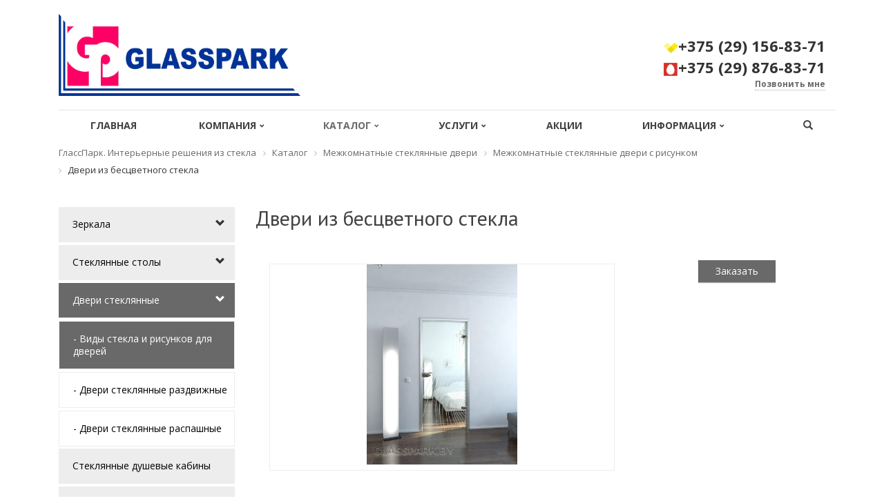

--- FILE ---
content_type: text/html; charset=UTF-8
request_url: https://glasspark.by/catalog/vidy-stekla-i-risunkov-dlya-dverey/dveri-iz-bestsvetnogo-stekla/
body_size: 11580
content:
<!DOCTYPE html>
<html>
	<head>
		<title>Двери из бесцветного стекла купить в Минске</title>
		
		<link rel="icon" href="/favicon.ico" type="image/x-icon">
		<link rel="shortcut icon" href="/favicon.ico" type="image/x-icon">

		<meta name="viewport" content="width=device-width, initial-scale=1.0">
		<link href='https://fonts.googleapis.com/css?family=Open+Sans:300italic,400italic,400,300,700&subset=latin,cyrillic' rel='stylesheet' type='text/css'>
		<link href='https://fonts.googleapis.com/css?family=PT+Sans:400,700,400italic,700italic&subset=latin,cyrillic' rel='stylesheet' type='text/css'>

                <script src="https://www.google.com/recaptcha/api.js?onload=onloadCallback&render=explicit"
                async defer>
        </script>
		<meta http-equiv="Content-Type" content="text/html; charset=UTF-8" />
<meta name="robots" content="index, follow" />
<meta name="keywords" content="Двери из бесцветного стекла" />
<meta name="description" content="Двери из бесцветного стекла в наличие и под заказ. Быстрый срок выполнения (7-14 дней). Большой выбор стекол AGC. Качественная фурнитура. Выгодные цены." />
<link href="/bitrix/cache/css/s1/new_template_fullscreen_dimgray_flat_new/kernel_main/kernel_main.css?154711647126562" type="text/css"   rel="stylesheet" />
<link href="https://maxcdn.bootstrapcdn.com/font-awesome/4.3.0/css/font-awesome.min.css" type="text/css"  rel="stylesheet" />
<link href="/bitrix/cache/css/s1/new_template_fullscreen_dimgray_flat_new/page_8a9cd2c93b552f13fe313735551aa769/page_8a9cd2c93b552f13fe313735551aa769.css?15471161035092" type="text/css"   rel="stylesheet" />
<link href="/bitrix/cache/css/s1/new_template_fullscreen_dimgray_flat_new/template_f4f29956dc9703af37f3c228df3fa8c4/template_f4f29956dc9703af37f3c228df3fa8c4.css?1549956701319772" type="text/css"   data-template-style="true"  rel="stylesheet" />
<script type="text/javascript">if(!window.BX)window.BX={};if(!window.BX.message)window.BX.message=function(mess){if(typeof mess=='object') for(var i in mess) BX.message[i]=mess[i]; return true;};</script>
<script type="text/javascript">(window.BX||top.BX).message({'JS_CORE_LOADING':'Загрузка...','JS_CORE_NO_DATA':'- Нет данных -','JS_CORE_WINDOW_CLOSE':'Закрыть','JS_CORE_WINDOW_EXPAND':'Развернуть','JS_CORE_WINDOW_NARROW':'Свернуть в окно','JS_CORE_WINDOW_SAVE':'Сохранить','JS_CORE_WINDOW_CANCEL':'Отменить','JS_CORE_WINDOW_CONTINUE':'Продолжить','JS_CORE_H':'ч','JS_CORE_M':'м','JS_CORE_S':'с','JSADM_AI_HIDE_EXTRA':'Скрыть лишние','JSADM_AI_ALL_NOTIF':'Показать все','JSADM_AUTH_REQ':'Требуется авторизация!','JS_CORE_WINDOW_AUTH':'Войти','JS_CORE_IMAGE_FULL':'Полный размер'});</script>
<script type="text/javascript">(window.BX||top.BX).message({'LANGUAGE_ID':'ru','FORMAT_DATE':'DD.MM.YYYY','FORMAT_DATETIME':'DD.MM.YYYY HH:MI:SS','COOKIE_PREFIX':'BITRIX_SM','SERVER_TZ_OFFSET':'10800','SITE_ID':'s1','SITE_DIR':'/','USER_ID':'','SERVER_TIME':'1768982576','USER_TZ_OFFSET':'0','USER_TZ_AUTO':'Y','bitrix_sessid':'9281cb7dda34414428a6e52d78ccc654'});</script>


<script type="text/javascript"  src="/bitrix/cache/js/s1/new_template_fullscreen_dimgray_flat_new/kernel_main/kernel_main.js?1547116471288031"></script>
<script type="text/javascript">BX.setJSList(['/bitrix/js/main/core/core.js','/bitrix/js/main/core/core_ajax.js','/bitrix/js/main/core/core_popup.js','/bitrix/js/main/json/json2.min.js','/bitrix/js/main/core/core_ls.js','/bitrix/js/main/session.js','/bitrix/js/main/core/core_window.js','/bitrix/js/main/core/core_date.js','/bitrix/js/main/utils.js','/bitrix/components/alexkova.corporate/catalog/templates/corporate/bitrix/catalog.element/.default/script.js','/bitrix/templates/new_template_fullscreen_dimgray_flat_new/js/script.js','/bitrix/templates/new_template_fullscreen_dimgray_flat_new/js/jquery-1.10.2.min.js','/bitrix/templates/new_template_fullscreen_dimgray_flat_new/js/fancybox/jquery.fancybox.pack.js','/bitrix/templates/new_template_fullscreen_dimgray_flat_new/js/slick/slick.js','/bitrix/templates/new_template_fullscreen_dimgray_flat_new/js/bootstrap.min.js','/bitrix/templates/new_template_fullscreen_dimgray_flat_new/js/jquery.themepunch.plugins.min.js','/bitrix/templates/new_template_fullscreen_dimgray_flat_new/js/jquery.themepunch.revolution.min.js','/bitrix/templates/new_template_fullscreen_dimgray_flat_new/js/wow.min.js','/bitrix/components/alexkova.corporate/block.header.v2/templates/.default/script.js','/bitrix/components/bitrix/search.suggest.input/templates/.default/script.js','/bitrix/templates/new_template_fullscreen_dimgray_flat_new/components/bitrix/menu/vertical_multilevel_accordion/script.js','/bitrix/components/alexkova.corporate/element.draw/templates/.default/script.js','/bitrix/components/kuznica/banner.popup/fancybox/lib/jquery.mousewheel-3.0.6.pack.js','/bitrix/components/kuznica/banner.popup/fancybox/source/jquery.fancybox.js','/bitrix/components/kuznica/banner.popup/fancybox/source/helpers/jquery.fancybox-buttons.js','/bitrix/components/kuznica/banner.popup/fancybox/source/helpers/jquery.fancybox-thumbs.js','/bitrix/components/kuznica/banner.popup/fancybox/source/helpers/jquery.fancybox-media.js','/bitrix/tools/bxready/library/elements/flat_vertical_va1/script.js']); </script>
<script type="text/javascript">BX.setCSSList(['/bitrix/js/main/core/css/core.css','/bitrix/js/main/core/css/core_popup.css','/bitrix/js/main/core/css/core_date.css','/bitrix/components/alexkova.corporate/catalog/templates/corporate/style.css','/bitrix/components/alexkova.corporate/catalog/templates/corporate/bitrix/catalog.element/.default/style.css','/bitrix/templates/new_template_fullscreen_dimgray_flat_new/js/fancybox/jquery.fancybox.css','/bitrix/templates/new_template_fullscreen_dimgray_flat_new/css/bootstrap.min.css','/bitrix/templates/new_template_fullscreen_dimgray_flat_new/css/bootstrap-theme.min.css','/bitrix/components/alexkova.corporate/block.header.v2/templates/.default/style.css','/bitrix/components/alexkova.corporate/block.header.v2/templates/.default/bitrix/menu/version_v1_1/style.css','/bitrix/components/alexkova.corporate/block.header.v2/templates/.default/bitrix/search.form/corporate_search/style.css','/bitrix/components/bitrix/search.suggest.input/templates/.default/style.css','/bitrix/components/bitrix/breadcrumb/templates/.default/style.css','/bitrix/components/alexkova.corporate/abmanager/templates/full-responsive/style.css','/bitrix/templates/new_template_fullscreen_dimgray_flat_new/components/bitrix/menu/vertical_multilevel_accordion/style.css','/bitrix/components/alexkova.corporate/element.draw/templates/.default/style.css','/bitrix/templates/new_template_fullscreen_dimgray_flat_new/components/bitrix/news.list/footer_menu_list/style.css','/bitrix/templates/new_template_fullscreen_dimgray_flat_new/components//bitrix/system.pagenavigation/.default/style.css','/bitrix/templates/new_template_fullscreen_dimgray_flat_new/components/bitrix/menu/footer_menu/style.css','/bitrix/components/kuznica/banner.popup/fancybox/source/jquery.fancybox.css','/bitrix/components/kuznica/banner.popup/fancybox/source/helpers/jquery.fancybox-buttons.css','/bitrix/templates/new_template_fullscreen_dimgray_flat_new/template_styles.css','/bitrix/templates/new_template_fullscreen_dimgray_flat_new/js/slick/slick.css','/bitrix/templates/new_template_fullscreen_dimgray_flat_new/colors/color_dimgray_flat_new.css','/bitrix/templates/new_template_fullscreen_dimgray_flat_new/css/responsive.css','/bitrix/templates/new_template_fullscreen_dimgray_flat_new/css/animate.css','/bitrix/templates/new_template_fullscreen_dimgray_flat_new/css/addon/nocorns.css','/bitrix/tools/bxready/library/elements/flat_vertical_va1/style.css']); </script>
<link rel="canonical" href="https://glasspark.by/catalog/vidy-stekla-i-risunkov-dlya-dverey/dveri-iz-bestsvetnogo-stekla/" />
<script>
	BX.ready(function(){
		window.Corporate.openForm = function (params) {
			var formId = parseInt(params.id);
			if(!formId)
				return false;
			if(!BX('ajaxFormContainer_' + formId))
				document.body.appendChild(BX.create('div', {props:{
					id: 'ajaxFormContainer_' + formId,
					className: 'ajax-form-container'
				}}));
			var w = parseInt(params.width);
			var h = parseInt(params.height);
			if(!w) w = 600;
			if(!h) h = 400;
			var popupParams =  {
				autoHide: false,
				offsetLeft: 0,
				offsetTop: 0,
				overlay : true,
				draggable: {restrict:true},
				closeByEsc: true,
				closeIcon: { right : "12px", top : "8px"},
				content: BX('ajaxFormContainer_'+formId),
				events: {
					onPopupClose : function(popupWindow){
						popupWindow.destroy();
						window.Corporate.activePopup = null;
					}
				}
			};
			if(params.title)
				popupParams.titleBar = {content: BX.create("span", {html: "<div>"+params.title+"</div>"})};
			window.Corporate.showAjaxShadow('body',"iblockFormContainerShadow" + formId);

			BX.ajax({
				url:'/bitrix/components/alexkova.corporate/form.iblock/ajax/form.php',
				data: {FORM_ID: formId, first: 'Y', TARGET_URL: '/catalog/vidy-stekla-i-risunkov-dlya-dverey/dveri-iz-bestsvetnogo-stekla/'},
				method: 'POST',
				async: true,
				onsuccess: function(data){
					window.Corporate.closeAjaxShadow("iblockFormContainerShadow" + formId);
					BX('ajaxFormContainer_' + formId).innerHTML = data;
					var formPopup = BX.PopupWindowManager.create("formPopup"+formId, null, popupParams);
					formPopup.show();
					window.Corporate.activePopup = formPopup;
				}
			});

		};
		window.Corporate.showFormSuccess = function(formId, data){
			this.activePopup.close();
			var successPopup = BX.PopupWindowManager.create("popupSuccess"+formId, null, {
				autoHide: true,
				offsetLeft: 0,
				offsetTop: 0,
				overlay : true,
				draggable: {restrict:true},
				closeByEsc: true,
				closeIcon: { right : "12px", top : "8px"},
				content: '<div class="popup-success">' + data.substr(7) + '</div>'
			});
			setTimeout(function(){successPopup.show()}, 100);
		};

		window.Corporate.formRefresh = function (formId) {
			window.Corporate.showAjaxShadow("#ajaxFormContainer_" + formId,"ajaxFormContainerShadow" + formId);
			BX.ajax.submit(BX("iblockForm" + formId),function(data){
				window.Corporate.closeAjaxShadow("ajaxFormContainerShadow" + formId);
				//data = data.replace(/<div[^>]+>/gi, '');//strip_tags
				data.substr(0,7);
				if(data.substr(0,7) === 'success')
				{
					window.Corporate.showFormSuccess(formId,data);
					return false;
				}
				BX('ajaxFormContainer_' + formId).innerHTML = data;
                onloadCallback();
			});
			return false;
		};
//		window.Corporate.getFormPopupButtons = function (formId) {
//			return [
//				new BX.PopupWindowButton({
//					text: "//" ,
//					className: "popup-window-button-accept"
//				}),
//				new BX.PopupWindowButton({
//					text: "//" ,
//					className: "webform-button-link-cancel" ,
//					events: {click: function(){
//						this.popupWindow.close();
//					}}
//				})
//			];
//		};
	});
</script>

<script>
	BX.ready(function () {
		BX.bindDelegate(
			document.body, 'click', {className:'open-answer-form'},
			function(e){
				if(!e) e = window.event;
				window.Corporate.openForm({
					title: 'Отправить сообщение',
					id: '16'
				});
				return BX.PreventDefault(e);
			}
		);
            
                $('[href=#open-answer-form]').on('click', function(){
                    window.Corporate.openForm({
                        title: 'Отправить сообщение',
                        id: '16'
                    });
                    return false;
                });
	})
</script>

<script>
	BX.ready(function () {
		BX.bindDelegate(
			document.body, 'click', {className:'open-answer-form-phone'},
			function(e){
				if(!e) e = window.event;
				window.Corporate.openForm({
					title: 'Заказать звонок',
					id: '17'
				});
				return BX.PreventDefault(e);
			}
		);
            
                $('[href=#open-answer-form-phone]').on('click', function(){
                    window.Corporate.openForm({
                        title: 'Заказать звонок',
                        id: '17'
                    });
                    return false;
                });
	})
</script>

<script type="text/javascript" src="/bitrix/js/alexkova.popupad/run_popup.js"></script>



<script type="text/javascript"  src="/bitrix/cache/js/s1/new_template_fullscreen_dimgray_flat_new/template_12462f4f67de1f88bc76caba3856ac0b/template_12462f4f67de1f88bc76caba3856ac0b.js?1547116091456328"></script>
<script type="text/javascript"  src="/bitrix/cache/js/s1/new_template_fullscreen_dimgray_flat_new/page_fad3a5457455c643bb9e44cd975907d1/page_fad3a5457455c643bb9e44cd975907d1.js?15471161034220"></script>
<script type="text/javascript">var _ba = _ba || []; _ba.push(["aid", "41850e3b14e24d0cb17612d7359a5147"]); _ba.push(["host", "glasspark.by"]); (function() {var ba = document.createElement("script"); ba.type = "text/javascript"; ba.async = true;ba.src = (document.location.protocol == "https:" ? "https://" : "http://") + "bitrix.info/ba.js";var s = document.getElementsByTagName("script")[0];s.parentNode.insertBefore(ba, s);})();</script>



	</head>
	<body>
<!-- Google Tag Manager -->
<noscript><iframe src="//www.googletagmanager.com/ns.html?id=GTM-WZQ4Z5"
height="0" width="0" style="display:none;visibility:hidden"></iframe></noscript>
<script>(function(w,d,s,l,i){w[l]=w[l]||[];w[l].push({'gtm.start':
new Date().getTime(),event:'gtm.js'});var f=d.getElementsByTagName(s)[0],
j=d.createElement(s),dl=l!='dataLayer'?'&l='+l:'';j.async=true;j.src=
'//www.googletagmanager.com/gtm.js?id='+i+dl;f.parentNode.insertBefore(j,f);
})(window,document,'script','dataLayer','GTM-WZQ4Z5');</script>
<!-- End Google Tag Manager -->
		<div id="panel">
					</div>

<div class="container">
    <div class="row headline">
                <div class="col-lg-4 col-md-3 col-sm-6 col-xs-8">
                <a class="logo" href="/">
                        <img width="410" alt="Мебель из стекла в Минске - ГлассПарк" src="/upload/medialibrary/65b/65b7e4f47182c00f79e34fb582521bfe.png" height="119" title="Мебель из стекла в Минске - ГлассПарк">                </a>
        </div>
            <div class="col-sm-4 hidden-lg hidden-md hidden-xs">
            <div id="phone-line1" class="pull-right open-answer-form-phone phone-line"></div>
        </div>
            <div class="col-sm-2 col-xs-3 hidden-lg hidden-md">
            <div id="menuitem" class="mobile-menu-button pull-right"></div>
        </div>

                <div class="col-lg-4 col-md-4 hidden-xs hidden-sm chead-line opacity_6 link_color_gray">
                <br>
 <br>
 <br>        </div>

        
                <div class="col-lg-4 col-md-4 hidden-xs hidden-sm">
                <div id="phone-line" class="open-answer-form-phone pull-right ">
                        <br>
 <img width="21" alt="velcom_logo_V_color.jpg" src="/upload/medialibrary/f1d/f1d5a07ddb632ff8a73a6193d7ec4645.jpg" height="15" title="velcom_logo_V_color.jpg">+375 (29) 156-83-71<br>
 <img width="21" alt="MTS - копия.png" src="/upload/medialibrary/baa/baaf33b2dcd3eab95708378a826dcd99.png" height="19" title="MTS - копия.png">+375 (29) 876-83-71<br>
 <a href="javascript:void(0);" style="font-size:12px; border-bottom: 1px dotted #aaa;float: right;">Позвонить мне</a>
                </div>
                                <div id="ext-line" class="pull-right">
                        
                </div>
                
        </div>
        <div class="col-sm-12 col-xs-12 hidden-lg hidden-md"  id="mobile-menu-container">
                <div id="mobile-menu-body"></div>
        </div>
        
        <div class="col-xs-12 hidden-lg hidden-md hidden-sm">
            <div id="phone-line2" class="pull-right open-answer-form-phone phone-line"></div>
        </div>
        </div>
</div>
<div data-fixed="Y" class="dcontainer full-screen colored_light v-line_menu hidden-sm hidden-xs">
    <div class="container" >
        <div class="row">
            <div clss="col-md-12 hidden-xs hidden-sm ">
                
<ul class="flex-menu top-menu-v2  hidden-sm hidden-xs ">


	
	    
        
	<li class="first"><a href="/">Главная<span class="glyphicon glyphicon-chevron-down"></span></a>

			</li>
	
	

	
	    
        
	<li><a href="/company/">Компания<span class="glyphicon glyphicon-chevron-down"></span></a>

			<ul>
	
	

	
	    
        
	<li><a href="/company/index.php">О компании</a>

			</li>
	
	

	
	    
        
	<li><a href="/company/partners/">Партнеры</a>

			</li>
	
	

	
	    
        
	<li><a href="/company/contacts/">Контакты</a>

			</li>
	
	

	
	    
        
	<li><a href="/company/employees/">Сотрудники</a>

			</li>
	
	

			</ul></li>	
	    
        
	<li class="selected"><a href="/catalog/">Каталог<span class="glyphicon glyphicon-chevron-down"></span></a>

			<ul>
	
	

	
	    
        
	<li><a href="/catalog/zerkala/">Зеркала</a>

			<ul>
	
	

	
	    
        
	<li><a href="/catalog/seriynye-zerkala/">Серийные зеркала</a>

			</li>
	
	

			</ul></li>	
	    
        
	<li><a href="/catalog/steklyannye-stoly/">Стеклянные столы</a>

			<ul>
	
	

	
	    
        
	<li><a href="/catalog/stoly-zhurnalnye/">Стеклянные журнальные столики</a>

			</li>
	
	

	
	    
        
	<li><a href="/catalog/stoly-obedennye/">Столы обеденные</a>

			</li>
	
	

	
	    
        
	<li><a href="/catalog/stoly-pod-tv/">Столы под ТВ</a>

			</li>
	
	

			</ul></li>	
	    
        
	<li class="selected"><a href="/catalog/dveri-steklyannye/">Двери стеклянные</a>

			<ul>
	
	

	
	    
        
	<li class="selected"><a href="/catalog/vidy-stekla-i-risunkov-dlya-dverey/">Виды стекла и рисунков для дверей</a>

			</li>
	
	

	
	    
        
	<li><a href="/catalog/dveri-steklyannye-razdvizhnye/">Двери стеклянные раздвижные</a>

			</li>
	
	

	
	    
        
	<li><a href="/catalog/dveri-steklyannye-raspashnye/">Двери стеклянные распашные</a>

			</li>
	
	

			</ul></li>	
	    
        
	<li><a href="/catalog/steklyannye-dushevye-kabiny/">Стеклянные душевые кабины</a>

			</li>
	
	

	
	    
        
	<li><a href="/catalog/peregorodki-iz-stekla/">Стеклянные перегородки</a>

			</li>
	
	

	
	    
        
	<li><a href="/catalog/lestnichnye-ograzhdeniya-iz-stekla/">Лестничные ограждения из стекла</a>

			</li>
	
	

	
	    
        
	<li><a href="/catalog/steklyannye-paneli-dlya-tv/">Стеклянные панели для ТВ</a>

			</li>
	
	

	
	    
        
	<li><a href="/catalog/steklyannye-fartuki-skinali-dlya-kukhni-/">Стеклянные фартуки-скинали для кухни </a>

			</li>
	
	

	
	    
        
	<li><a href="/catalog/steklyannye-kozyrki/">Стеклянные козырьки</a>

			</li>
	
	

	
	    
        
	<li><a href="/catalog/steklyannye-ekrany-dlya-batarei/">Стеклянные экраны для батареи</a>

			</li>
	
	

	
	    
        
	<li><a href="/catalog/steklyannye-panno/">Стеклянные панно</a>

			</li>
	
	

	
	    
        
	<li><a href="/catalog/steklyannye-suveniry/">Стеклянные сувениры</a>

			</li>
	
	

	
	    
        
	<li><a href="/catalog/izdeliya-iz-fyuzinga/">Изделия из фьюзинга</a>

			<ul>
	
	

	
	    
        
	<li><a href="/catalog/dekorativnye-tarelki/">Декоративные тарелки</a>

			</li>
	
	

	
	    
        
	<li><a href="/catalog/panno-iz-fyuzinga/">Панно из фьюзинга</a>

			</li>
	
	

	
	    
        
	<li><a href="/catalog/ramki-dlya-foto/">Рамки для фотографии</a>

			</li>
	
	

	
	    
        
	<li><a href="/catalog/svetilniki-s-fyuzingom/">Светильники с фьюзингом</a>

			</li>
	
	

	
	    
        
	<li><a href="/catalog/chasy-iz-fyuzinga/">Часы из фьюзинга</a>

			</li>
	
	

			</ul></li>	
	    
        
	<li><a href="/catalog/steklyannye-konstruktsii/">Стеклянные конструкции</a>

			</li>
	
	

	
	    
        
	<li><a href="/catalog/steklyannye-ofisnye-stoyki-resepshn/">Стеклянные офисные стойки (ресепшн)</a>

			</li>
	
	

	
	    
        
	<li><a href="/catalog/steklyannye-vyveski/">Стеклянные вывески</a>

			</li>
	
	

	
	    
        
	<li><a href="/catalog/clock/">Часы</a>

			</li>
	
	

	
	    
        
	<li><a href="/catalog/ogneupornoe-steklo/">Огнеупорное стекло</a>

			</li>
	
	

	
	    
        
	<li><a href="/catalog/instrument-dlya-obrabotki-stekla/">Инструмент для обработки стекла</a>

			</li>
	
	

	
	    
        
	<li><a href="/catalog/obraztsy-stekla/">Образцы стекла</a>

			</li>
	
	

	
	    
        
	<li><a href="/catalog/profil-plintusa-pod-gipsokrton/">Профиль плинтуса под гипсокартон ПСМ111.70.125</a>

			</li>
	
	

	
	    
        
	<li><a href="/catalog/furnitura-dlya-stekla/">Фурнитура для стекла</a>

			<ul>
	
	

	
	    
        
	<li><a href="/catalog/ruchki-skoby-dlya-steklyannykh-dverey/">Ручки-скобы для стеклянных дверей</a>

			</li>
	
	

	
	    
        
	<li><a href="/catalog/furnitura-dlya-dushevykh/">Фурнитура для душевых кабин</a>

			</li>
	
	

	
	    
        
	<li><a href="/catalog/furnitura-dlya-mayatnikovykh-dverey/">Фурнитура для маятниковых дверей</a>

			</li>
	
	

	
	    
        
	<li><a href="/catalog/furnitura-dlya-steklyannykh-kozyrkov/">Фурнитура для стеклянных козырьков</a>

			</li>
	
	

			</ul></li></ul></li>	
	    
        
	<li><a href="/services/">Услуги<span class="glyphicon glyphicon-chevron-down"></span></a>

			<ul>
	
	

	
	    
        
	<li><a href="/services/arenda_uf_lampy/">Аренда УФ-лампы</a>

			</li>
	
	

	
	    
        
	<li><a href="/services/dizayn_stekla_v_interere/">Дизайн стекла в интерьере</a>

			</li>
	
	

	
	    
        
	<li><a href="/services/obmer_dostavka_sborka_konstruktsiy_iz_stekla/">Обмер, доставка, сборка</a>

			</li>
	
	

	
	    
        
	<li><a href="/services/skleivanie_stekla/">Склеивание стекла</a>

			</li>
	
	

			</ul></li>	
	    
        
	<li><a href="/actions/">Акции<span class="glyphicon glyphicon-chevron-down"></span></a>

			</li>
	
	

	
	    
        
	<li><a href="/info/">Информация<span class="glyphicon glyphicon-chevron-down"></span></a>

			<ul>
	
	

	
	    
        
	<li><a href="/info/news/">Новости</a>

			</li>
	
	

	
	    
        
	<li><a href="/info/articles/">Статьи</a>

			</li>
	
	

	
	    
        
	<li><a href="/info/faq/">Вопрос-ответ</a>

			</li>
	
	

	</ul></li>
	<li class="other" id="flex-menu-li">&nbsp;</li>
        <li class="last li-visible" ><a href="#"><span class="glyphicon glyphicon-search"></span></a></li>
			<div class="clearfix"></div>
</ul>
                


            </div>
        </div> 
    </div>
    <div class="dcontainer full-screen dcontainer-search-form" >
        <div class="container">
            <div clss="row">
                <div id="search-line" class="inline-menu col-md-12 hidden-xs hidden-sm">
                    <div class="search-form">
	<form id="search-form" action="/search/">
					<script>
	BX.ready(function(){
		var input = BX("qplSKIW");
		if (input)
			new JsSuggest(input, 'pe:10,md5:,site:s1');
	});
</script>
<IFRAME
	style="width:0px; height:0px; border: 0px;"
	src="javascript:''"
	name="qplSKIW_div_frame"
	id="qplSKIW_div_frame"
></IFRAME><input
			size="15"
		name="q"
	id="qplSKIW"
	value=""
	class="search-suggest"
	type="text"
	autocomplete="off"
/>		                        <button class="corporate_search" type="submit" ><span class="glyphicon glyphicon-search"></span></button>
	</form>
</div>
<div class="�learfix"></div>                </div>
            </div>
        </div>
    </div>
</div>


<div class="dcontainer">
    <div class="container navigation">
        <div class="row">
            <div class="col-lg-12">
                <div class="breadcrumb">
                        <link href="/bitrix/css/main/font-awesome.css?154711590830582" type="text/css" rel="stylesheet" />
<div class="bx-breadcrumb">
			<div class="bx-breadcrumb-item" id="bx_breadcrumb_0" itemscope="" itemtype="http://data-vocabulary.org/Breadcrumb" itemref="bx_breadcrumb_1">
				
				<a href="/" title="ГлассПарк. Интерьерные решения из стекла" itemprop="url">
					<span itemprop="title">ГлассПарк. Интерьерные решения из стекла</span>
				</a>
			</div>
			<div class="bx-breadcrumb-item" id="bx_breadcrumb_1" itemscope="" itemtype="http://data-vocabulary.org/Breadcrumb" itemprop="child" itemref="bx_breadcrumb_2">
				<i class="fa fa-angle-right"></i>
				<a href="/catalog/" title="Каталог" itemprop="url">
					<span itemprop="title">Каталог</span>
				</a>
			</div>
			<div class="bx-breadcrumb-item" id="bx_breadcrumb_2" itemscope="" itemtype="http://data-vocabulary.org/Breadcrumb" itemprop="child" itemref="bx_breadcrumb_3">
				<i class="fa fa-angle-right"></i>
				<a href="/catalog/dveri-steklyannye/" title="Межкомнатные стеклянные двери
" itemprop="url">
					<span itemprop="title">Межкомнатные стеклянные двери
</span>
				</a>
			</div>
			<div class="bx-breadcrumb-item" id="bx_breadcrumb_3" itemscope="" itemtype="http://data-vocabulary.org/Breadcrumb" itemprop="child">
				<i class="fa fa-angle-right"></i>
				<a href="/catalog/vidy-stekla-i-risunkov-dlya-dverey/" title="Межкомнатные стеклянные двери с рисунком
" itemprop="url">
					<span itemprop="title">Межкомнатные стеклянные двери с рисунком
</span>
				</a>
			</div>
			<div class="bx-breadcrumb-item">
				<i class="fa fa-angle-right"></i>
				<span>Двери из бесцветного стекла</span>
			</div><div style="clear:both"></div></div>                </div>
            </div>
        </div>
    </div>
</div>


<div class="dcontainer ">
<div class="container content">
    <div class="row">
						<div class="col-lg-9 col-md-9 col-sm-12 col-xs-12 pull-right">
	<h1>Двери из бесцветного стекла</h1>
		
					<!--'start_frame_cache_sAC92P'-->
<div class="rk-fullwidth  hidden-xs prm_catalog_top"><div class="rk-fullwidth-canvas responsive">
</div></div>
<!--'end_frame_cache_sAC92P'-->
			
<div class="container full-width" id="bx_117848907_882">
	<div class="row">
		<div class="col-lg-8 col-md-8 col-sm-8 col-xs-12">


				
							<div class="emarket_slider wow fadeIn">
					<div id="emarket_big_photo">
													<a href="/upload/iblock/7b8/7b83e79540751e115b11551d3833d794.jpg"  rel="emarket-gallery">
								<img id="iMain" src="/upload/iblock/7b8/7b83e79540751e115b11551d3833d794.jpg" alt="Двери из бесцветного стекла" class="inslider" data-state="show">
							</a>
																																											<a href="/upload/iblock/656/656c45c7005c20ad3776653af52cef55.jpg" rel="emarket-gallery"><img id="i1" src="/upload/iblock/656/656c45c7005c20ad3776653af52cef55.jpg" class="inslider inslider-hide" alt="Двери из бесцветного стекла_1" data-state="hide"></a>
																							<a href="/upload/iblock/fdc/fdca068a99c95cd144cd54761cdad19f.jpg" rel="emarket-gallery"><img id="i2" src="/upload/iblock/fdc/fdca068a99c95cd144cd54761cdad19f.jpg" class="inslider inslider-hide" alt="Двери из бесцветного стекла_2" data-state="hide"></a>
																							<a href="/upload/iblock/697/6974d689629df37feddda29d991c57a7.jpg" rel="emarket-gallery"><img id="i3" src="/upload/iblock/697/6974d689629df37feddda29d991c57a7.jpg" class="inslider inslider-hide" alt="Двери из бесцветного стекла_3" data-state="hide"></a>
																							<a href="/upload/iblock/423/423244c86971549738ef5d4b8c40fb19.jpg" rel="emarket-gallery"><img id="i4" src="/upload/iblock/423/423244c86971549738ef5d4b8c40fb19.jpg" class="inslider inslider-hide" alt="Двери из бесцветного стекла_4" data-state="hide"></a>
																							<a href="/upload/iblock/bee/beede974b2383db2df3d852f36566f4e.jpg" rel="emarket-gallery"><img id="i5" src="/upload/iblock/bee/beede974b2383db2df3d852f36566f4e.jpg" class="inslider inslider-hide" alt="Двери из бесцветного стекла_5" data-state="hide"></a>
																							<a href="/upload/iblock/315/3155ad8f810b08acd1d1c59b7f907902.jpg" rel="emarket-gallery"><img id="i6" src="/upload/iblock/315/3155ad8f810b08acd1d1c59b7f907902.jpg" class="inslider inslider-hide" alt="Двери из бесцветного стекла_6" data-state="hide"></a>
																							<a href="/upload/iblock/3a9/3a963d97758c7458a8e1d76e41e2725f.jpg" rel="emarket-gallery"><img id="i7" src="/upload/iblock/3a9/3a963d97758c7458a8e1d76e41e2725f.jpg" class="inslider inslider-hide" alt="Двери из бесцветного стекла_7" data-state="hide"></a>
																							<a href="/upload/iblock/cb5/cb566b8d1aba61dae3a379eb5dbe77bd.jpg" rel="emarket-gallery"><img id="i8" src="/upload/iblock/cb5/cb566b8d1aba61dae3a379eb5dbe77bd.jpg" class="inslider inslider-hide" alt="Двери из бесцветного стекла_8" data-state="hide"></a>
																							<a href="/upload/iblock/ca5/ca51f81ca17417c3254c6b9d088dd547.jpg" rel="emarket-gallery"><img id="i9" src="/upload/iblock/ca5/ca51f81ca17417c3254c6b9d088dd547.jpg" class="inslider inslider-hide" alt="Двери из бесцветного стекла_9" data-state="hide"></a>
																							<a href="/upload/iblock/70f/70f26d2a8fe7488cdbf314c9a33df41e.jpg" rel="emarket-gallery"><img id="i10" src="/upload/iblock/70f/70f26d2a8fe7488cdbf314c9a33df41e.jpg" class="inslider inslider-hide" alt="Двери из бесцветного стекла_10" data-state="hide"></a>
																							<a href="/upload/iblock/2e4/2e4455f121a26199568eb3c05603dfad.jpg" rel="emarket-gallery"><img id="i11" src="/upload/iblock/2e4/2e4455f121a26199568eb3c05603dfad.jpg" class="inslider inslider-hide" alt="Двери из бесцветного стекла_11" data-state="hide"></a>
																							<a href="/upload/iblock/75e/75e148cccf50cbf52b134ee983cbddf9.jpg" rel="emarket-gallery"><img id="i12" src="/upload/iblock/75e/75e148cccf50cbf52b134ee983cbddf9.jpg" class="inslider inslider-hide" alt="Двери из бесцветного стекла_12" data-state="hide"></a>
																							<a href="/upload/iblock/ce9/ce938bf82e70b77f51d8ef2fbdb2bedc.jpg" rel="emarket-gallery"><img id="i13" src="/upload/iblock/ce9/ce938bf82e70b77f51d8ef2fbdb2bedc.jpg" class="inslider inslider-hide" alt="Двери из бесцветного стекла_13" data-state="hide"></a>
																							<a href="/upload/iblock/677/6775038d18b9fbe468e3d684d38129ea.jpg" rel="emarket-gallery"><img id="i14" src="/upload/iblock/677/6775038d18b9fbe468e3d684d38129ea.jpg" class="inslider inslider-hide" alt="Двери из бесцветного стекла_14" data-state="hide"></a>
																							<a href="/upload/iblock/f8c/f8c8e289527310791989beeeaf267b50.jpg" rel="emarket-gallery"><img id="i15" src="/upload/iblock/f8c/f8c8e289527310791989beeeaf267b50.jpg" class="inslider inslider-hide" alt="Двери из бесцветного стекла_15" data-state="hide"></a>
																							<a href="/upload/iblock/37e/37e7f82fc51ec8cfb9291b10c6430c98.jpg" rel="emarket-gallery"><img id="i16" src="/upload/iblock/37e/37e7f82fc51ec8cfb9291b10c6430c98.jpg" class="inslider inslider-hide" alt="Двери из бесцветного стекла_16" data-state="hide"></a>
																							<a href="/upload/iblock/d9f/d9f1bd5644ee99810fc12b7b3651ad9b.jpg" rel="emarket-gallery"><img id="i17" src="/upload/iblock/d9f/d9f1bd5644ee99810fc12b7b3651ad9b.jpg" class="inslider inslider-hide" alt="Двери из бесцветного стекла_17" data-state="hide"></a>
																							<a href="/upload/iblock/4ec/4ece0836e06c09b60c3b319ab8df8990.jpg" rel="emarket-gallery"><img id="i18" src="/upload/iblock/4ec/4ece0836e06c09b60c3b319ab8df8990.jpg" class="inslider inslider-hide" alt="Двери из бесцветного стекла_18" data-state="hide"></a>
																		</div>
				


									<div id="emarket-photo-slider" style="position: relative" class="sm-hide xs-hide">
						<div class="sale-carousel" id="c_photos">
							<ul class="sale-carousel-row">
																	<li class="photo active" id="rec_tab1" data-slide="1" data-type="group" data-state="load">
										<div class="photo-wrap">
											<img src="/upload/iblock/f80/f80458799d25564e947b1909462c0700.jpg" alt="Двери из бесцветного стекла_0" data-item="iMain">
										</div>
									</li>
																	<li class="photo " id="rec_tab1" data-slide="1" data-type="group" data-state="load">
										<div class="photo-wrap">
											<img src="/upload/iblock/656/656c45c7005c20ad3776653af52cef55.jpg" alt="Двери из бесцветного стекла_1" data-item="i1">
										</div>
									</li>
																	<li class="photo " id="rec_tab1" data-slide="1" data-type="group" data-state="load">
										<div class="photo-wrap">
											<img src="/upload/iblock/fdc/fdca068a99c95cd144cd54761cdad19f.jpg" alt="Двери из бесцветного стекла_2" data-item="i2">
										</div>
									</li>
																	<li class="photo " id="rec_tab1" data-slide="1" data-type="group" data-state="load">
										<div class="photo-wrap">
											<img src="/upload/iblock/697/6974d689629df37feddda29d991c57a7.jpg" alt="Двери из бесцветного стекла_3" data-item="i3">
										</div>
									</li>
																	<li class="photo " id="rec_tab1" data-slide="1" data-type="group" data-state="load">
										<div class="photo-wrap">
											<img src="/upload/iblock/423/423244c86971549738ef5d4b8c40fb19.jpg" alt="Двери из бесцветного стекла_4" data-item="i4">
										</div>
									</li>
																	<li class="photo " id="rec_tab1" data-slide="1" data-type="group" data-state="load">
										<div class="photo-wrap">
											<img src="/upload/iblock/bee/beede974b2383db2df3d852f36566f4e.jpg" alt="Двери из бесцветного стекла_5" data-item="i5">
										</div>
									</li>
																	<li class="photo " id="rec_tab1" data-slide="1" data-type="group" data-state="load">
										<div class="photo-wrap">
											<img src="/upload/iblock/315/3155ad8f810b08acd1d1c59b7f907902.jpg" alt="Двери из бесцветного стекла_6" data-item="i6">
										</div>
									</li>
																	<li class="photo " id="rec_tab1" data-slide="1" data-type="group" data-state="load">
										<div class="photo-wrap">
											<img src="/upload/iblock/3a9/3a963d97758c7458a8e1d76e41e2725f.jpg" alt="Двери из бесцветного стекла_7" data-item="i7">
										</div>
									</li>
																	<li class="photo " id="rec_tab1" data-slide="1" data-type="group" data-state="load">
										<div class="photo-wrap">
											<img src="/upload/iblock/cb5/cb566b8d1aba61dae3a379eb5dbe77bd.jpg" alt="Двери из бесцветного стекла_8" data-item="i8">
										</div>
									</li>
																	<li class="photo " id="rec_tab1" data-slide="1" data-type="group" data-state="load">
										<div class="photo-wrap">
											<img src="/upload/iblock/ca5/ca51f81ca17417c3254c6b9d088dd547.jpg" alt="Двери из бесцветного стекла_9" data-item="i9">
										</div>
									</li>
																	<li class="photo " id="rec_tab1" data-slide="1" data-type="group" data-state="load">
										<div class="photo-wrap">
											<img src="/upload/iblock/70f/70f26d2a8fe7488cdbf314c9a33df41e.jpg" alt="Двери из бесцветного стекла_10" data-item="i10">
										</div>
									</li>
																	<li class="photo " id="rec_tab1" data-slide="1" data-type="group" data-state="load">
										<div class="photo-wrap">
											<img src="/upload/iblock/2e4/2e4455f121a26199568eb3c05603dfad.jpg" alt="Двери из бесцветного стекла_11" data-item="i11">
										</div>
									</li>
																	<li class="photo " id="rec_tab1" data-slide="1" data-type="group" data-state="load">
										<div class="photo-wrap">
											<img src="/upload/iblock/75e/75e148cccf50cbf52b134ee983cbddf9.jpg" alt="Двери из бесцветного стекла_12" data-item="i12">
										</div>
									</li>
																	<li class="photo " id="rec_tab1" data-slide="1" data-type="group" data-state="load">
										<div class="photo-wrap">
											<img src="/upload/iblock/ce9/ce938bf82e70b77f51d8ef2fbdb2bedc.jpg" alt="Двери из бесцветного стекла_13" data-item="i13">
										</div>
									</li>
																	<li class="photo " id="rec_tab1" data-slide="1" data-type="group" data-state="load">
										<div class="photo-wrap">
											<img src="/upload/iblock/677/6775038d18b9fbe468e3d684d38129ea.jpg" alt="Двери из бесцветного стекла_14" data-item="i14">
										</div>
									</li>
																	<li class="photo " id="rec_tab1" data-slide="1" data-type="group" data-state="load">
										<div class="photo-wrap">
											<img src="/upload/iblock/f8c/f8c8e289527310791989beeeaf267b50.jpg" alt="Двери из бесцветного стекла_15" data-item="i15">
										</div>
									</li>
																	<li class="photo " id="rec_tab1" data-slide="1" data-type="group" data-state="load">
										<div class="photo-wrap">
											<img src="/upload/iblock/37e/37e7f82fc51ec8cfb9291b10c6430c98.jpg" alt="Двери из бесцветного стекла_16" data-item="i16">
										</div>
									</li>
																	<li class="photo " id="rec_tab1" data-slide="1" data-type="group" data-state="load">
										<div class="photo-wrap">
											<img src="/upload/iblock/d9f/d9f1bd5644ee99810fc12b7b3651ad9b.jpg" alt="Двери из бесцветного стекла_17" data-item="i17">
										</div>
									</li>
																	<li class="photo " id="rec_tab1" data-slide="1" data-type="group" data-state="load">
										<div class="photo-wrap">
											<img src="/upload/iblock/4ec/4ece0836e06c09b60c3b319ab8df8990.jpg" alt="Двери из бесцветного стекла_18" data-item="i18">
										</div>
									</li>
															</ul>
						</div>

					</div>
				

				<div class="emarket-big-label-area">
																									
				</div>
				<div class="clearfix"></div>

			</div>
		</div>

		<div class="col-lg-4 col-md-4 col-sm-4 col-xs-12">
			<div class="price-line">
				
								
													
				<div class="corporate-product-operation">
											<a href="javascript:void(0)" class="color-button small-button open-answer-form" target="">
							Заказать						</a>
									</div>

				<div class="clearfix"></div>

			</div>

			
		</div>

	</div>

	<div class="row">
				<div class="col-lg-12">



			<ul class="emarket-tabs hidden-sm hidden-xs">

				<li id="emarket-description" class="active"><span>Описание</span></li>
								
			</ul>
			<div class="clear"></div>

		<div class="emarket-detail-area">



			<div class="emarket-detail-area-container"  style="display:block" id="emarket-description-tab">
				<h3 class="hidden-lg hidden-md">Описание</h3>

				Варианты матовых рисунков для дверей из бесцветного стекла.<br>
Рисунки могут быть адаптированны под различные размеры дверей.<br>
<br>
 <br>
 <br>
 <br>
 <br>
 Приобрести изделия Вы можете в нашем салоне-магазине: <b>г. Минск, ул. Матусевича, 72.</b><br>
 Контактные данные и карта: <a href="https://glasspark.by/company/contacts/">Нажмите здесь</a><br>
 <br>
 Данный корпоративный сайт не является интернет-магазином. <br>
Фотографии и сведения размещаются в информационно-рекламных целях.			</div>

			


			
		</div>

		</div>
		<div class="clearfix"></div>
	</div>
</div>





<div class="container tb20 full-width">
	<div class="row">
		<div class="col-lg-12 ">
			<div class="product-detail-info">
				Если у вас возникли вопросы, вы можете обратиться к нашим специалистам
<div class="modern-card-buttons">
 <a href="#" class="color-button small-button open-answer-form">Задать вопрос</a>
</div>
<br>			</div>
		</div>
	</div>
</div>

<!--'start_frame_cache_4OrRuB'-->
<div class="rk-fullwidth  hidden-xs prm_catalog_bottom"><div class="rk-fullwidth-canvas responsive">
</div></div>
<!--'end_frame_cache_4OrRuB'-->
		</div>




		<div class="col-lg-3 col-md-3 hidden-sm hidden-xs pull-left column">
			
<ul id="accordion-multilevel-menu">


	
	
		                    <li class="parent-item glyphicon glyphicon-chevron-down "><a href="/catalog/zerkala/" class="root-item">Зеркала</a>
				<ul>
		
	
	

	
	
		
							<li ><a  href="/catalog/seriynye-zerkala/">- Серийные зеркала</a></li>
			
		
	
	

			</ul></li>	
	
		                    <li class="parent-item glyphicon glyphicon-chevron-down "><a href="/catalog/steklyannye-stoly/" class="root-item">Стеклянные столы</a>
				<ul>
		
	
	

	
	
		
							<li ><a  href="/catalog/stoly-zhurnalnye/">- Стеклянные журнальные столики</a></li>
			
		
	
	

	
	
		
							<li ><a  href="/catalog/stoly-obedennye/">- Столы обеденные</a></li>
			
		
	
	

	
	
		
							<li ><a  href="/catalog/stoly-pod-tv/">- Столы под ТВ</a></li>
			
		
	
	

			</ul></li>	
	
		                    <li class="parent-item glyphicon glyphicon-chevron-down item-selected"><a href="/catalog/dveri-steklyannye/" class="root-item-selected">Двери стеклянные</a>
				<ul>
		
	
	

	
	
		
							<li  class="item-selected"><a  class="item-selected-a" href="/catalog/vidy-stekla-i-risunkov-dlya-dverey/">- Виды стекла и рисунков для дверей</a></li>
			
		
	
	

	
	
		
							<li ><a  href="/catalog/dveri-steklyannye-razdvizhnye/">- Двери стеклянные раздвижные</a></li>
			
		
	
	

	
	
		
							<li ><a  href="/catalog/dveri-steklyannye-raspashnye/">- Двери стеклянные распашные</a></li>
			
		
	
	

			</ul></li>	
	
		
			                                    <li class=" "><a href="/catalog/steklyannye-dushevye-kabiny/" class="root-item">Стеклянные душевые кабины</a></li>
			
		
	
	

	
	
		
			                                    <li class=" "><a href="/catalog/peregorodki-iz-stekla/" class="root-item">Стеклянные перегородки</a></li>
			
		
	
	

	
	
		
			                                    <li class=" "><a href="/catalog/lestnichnye-ograzhdeniya-iz-stekla/" class="root-item">Лестничные ограждения из стекла</a></li>
			
		
	
	

	
	
		
			                                    <li class=" "><a href="/catalog/steklyannye-paneli-dlya-tv/" class="root-item">Стеклянные панели для ТВ</a></li>
			
		
	
	

	
	
		
			                                    <li class=" "><a href="/catalog/steklyannye-fartuki-skinali-dlya-kukhni-/" class="root-item">Стеклянные фартуки-скинали для кухни </a></li>
			
		
	
	

	
	
		
			                                    <li class=" "><a href="/catalog/steklyannye-kozyrki/" class="root-item">Стеклянные козырьки</a></li>
			
		
	
	

	
	
		
			                                    <li class=" "><a href="/catalog/steklyannye-ekrany-dlya-batarei/" class="root-item">Стеклянные экраны для батареи</a></li>
			
		
	
	

	
	
		
			                                    <li class=" "><a href="/catalog/steklyannye-panno/" class="root-item">Стеклянные панно</a></li>
			
		
	
	

	
	
		
			                                    <li class=" "><a href="/catalog/steklyannye-suveniry/" class="root-item">Стеклянные сувениры</a></li>
			
		
	
	

	
	
		                    <li class="parent-item glyphicon glyphicon-chevron-down "><a href="/catalog/izdeliya-iz-fyuzinga/" class="root-item">Изделия из фьюзинга</a>
				<ul>
		
	
	

	
	
		
							<li ><a  href="/catalog/dekorativnye-tarelki/">- Декоративные тарелки</a></li>
			
		
	
	

	
	
		
							<li ><a  href="/catalog/panno-iz-fyuzinga/">- Панно из фьюзинга</a></li>
			
		
	
	

	
	
		
							<li ><a  href="/catalog/ramki-dlya-foto/">- Рамки для фотографии</a></li>
			
		
	
	

	
	
		
							<li ><a  href="/catalog/svetilniki-s-fyuzingom/">- Светильники с фьюзингом</a></li>
			
		
	
	

	
	
		
							<li ><a  href="/catalog/chasy-iz-fyuzinga/">- Часы из фьюзинга</a></li>
			
		
	
	

			</ul></li>	
	
		
			                                    <li class=" "><a href="/catalog/steklyannye-konstruktsii/" class="root-item">Стеклянные конструкции</a></li>
			
		
	
	

	
	
		
			                                    <li class=" "><a href="/catalog/steklyannye-ofisnye-stoyki-resepshn/" class="root-item">Стеклянные офисные стойки (ресепшн)</a></li>
			
		
	
	

	
	
		
			                                    <li class=" "><a href="/catalog/steklyannye-vyveski/" class="root-item">Стеклянные вывески</a></li>
			
		
	
	

	
	
		
			                                    <li class=" "><a href="/catalog/clock/" class="root-item">Часы</a></li>
			
		
	
	

	
	
		
			                                    <li class=" "><a href="/catalog/ogneupornoe-steklo/" class="root-item">Огнеупорное стекло</a></li>
			
		
	
	

	
	
		
			                                    <li class=" "><a href="/catalog/instrument-dlya-obrabotki-stekla/" class="root-item">Инструмент для обработки стекла</a></li>
			
		
	
	

	
	
		
			                                    <li class=" "><a href="/catalog/obraztsy-stekla/" class="root-item">Образцы стекла</a></li>
			
		
	
	

	
	
		
			                                    <li class=" "><a href="/catalog/profil-plintusa-pod-gipsokrton/" class="root-item">Профиль плинтуса под гипсокартон ПСМ111.70.125</a></li>
			
		
	
	

	
	
		                    <li class="parent-item glyphicon glyphicon-chevron-down "><a href="/catalog/furnitura-dlya-stekla/" class="root-item">Фурнитура для стекла</a>
				<ul>
		
	
	

	
	
		
							<li ><a  href="/catalog/ruchki-skoby-dlya-steklyannykh-dverey/">- Ручки-скобы для стеклянных дверей</a></li>
			
		
	
	

	
	
		
							<li ><a  href="/catalog/furnitura-dlya-dushevykh/">- Фурнитура для душевых кабин</a></li>
			
		
	
	

	
	
		
							<li ><a  href="/catalog/furnitura-dlya-mayatnikovykh-dverey/">- Фурнитура для маятниковых дверей</a></li>
			
		
	
	

	
	
		
							<li ><a  href="/catalog/furnitura-dlya-steklyannykh-kozyrkov/">- Фурнитура для стеклянных козырьков</a></li>
			
		
	
	

	</ul></li>
</ul>
<div class="menu-clear-left"></div>




			
						<!--'start_frame_cache_OllBW1'-->
<div class="rk-fullwidth  hidden-xs prm_column"><div class="rk-fullwidth-canvas responsive">
</div></div>
<!--'end_frame_cache_OllBW1'-->
					</div>

    </div>
</div>

<!--'start_frame_cache_7DF9K3'-->
<div class="rk-fullwidth  hidden-xs prm_bottom"><div class="rk-fullwidth-canvas responsive">
</div></div>
<!--'end_frame_cache_7DF9K3'-->




<footer>
    <div class='container link_color_dark'>
        <div class='row'>
            
                <div class='col-lg-3 col-md-3 col-sm-12 col-xs-12 footer-links'>
    
</div>
            <div class='col-lg-3 col-md-3 col-sm-12 col-xs-12'>
                            </div>
            <div class='col-lg-3 col-md-3 col-sm-12 col-xs-12 footer-info'>
                <b>©&nbsp;ООО ГлассПарк 2015-2019</b><br>
 УНП 192539477, 200004, г. Минск, ул. Димитрова, д.5, помещение 8. Рядом с ТЦ "Galleria", в помещении дизайн-студии "Арт-Лайн"<br>
 <br>
 <span style="font-size: 8pt;" class="site-rating" itemtype="http://data-vocabulary.org/Review-aggregate" itemscope=""> <span itemprop="itemreviewed">Оценка</span> <span> <span class="stars" style="color: #F1CA41">★★★★★</span> <span class="rating" style="display:none !important;">5</span>
на основе <a href="https://www.google.by/search?ei=HvhzW5bUK5aBi-gPpaeJ-AI&q=%D0%B3%D0%BB%D0%B0%D1%81%D1%81%D0%BF%D0%B0%D1%80%D0%BA&oq=%D0%B3%D0%BB%D0%B0%D1%81&gs_l=psy-ab.3.0.35i39k1l2j0l8.2413.3106.0.4577.4.4.0.0.0.0.130.456.0j4.4.0....0...1c.1.64.psy-ab..0.4.455...0i131k1j0i3k1.0.MyiIX2eVupg" rel="nofollow">отзывов</a> <span class="votes" itemprop="votes">10</span> клиентов. <span itemtype="http://data-vocabulary.org/Rating" itemscope="" itemprop="rating"> </span> </span> </span> <a href="http://bxready.ru" rel="nofollow"><span style="font-size: 8pt;">© BXReady: Готовые решения для 1С-Битрикс: Управление сайтом</span></a><br>
 <br>
				<br />
				

            </div>
            
        </div>
    </div>

</footer>


<!-- BEGIN JIVOSITE CODE {literal} -->
<script type='text/javascript'>
(function(){ var widget_id = 'B7wKWlCBYo';var d=document;var w=window;function l(){
var s = document.createElement('script'); s.type = 'text/javascript'; s.async = true;
s.src = '//code.jivosite.com/script/widget/'+widget_id
; var ss = document.getElementsByTagName('script')[0]; ss.parentNode.insertBefore(s, ss);}
if(d.readyState=='complete'){l();}else{if(w.attachEvent){w.attachEvent('onload',l);}
else{w.addEventListener('load',l,false);}}})();
</script>
<!-- {/literal} END JIVOSITE CODE -->
</body>

</html>

--- FILE ---
content_type: text/html; charset=UTF-8
request_url: https://glasspark.by/catalog/vidy-stekla-i-risunkov-dlya-dverey/dveri-iz-bestsvetnogo-stekla/
body_size: 11580
content:
<!DOCTYPE html>
<html>
	<head>
		<title>Двери из бесцветного стекла купить в Минске</title>
		
		<link rel="icon" href="/favicon.ico" type="image/x-icon">
		<link rel="shortcut icon" href="/favicon.ico" type="image/x-icon">

		<meta name="viewport" content="width=device-width, initial-scale=1.0">
		<link href='https://fonts.googleapis.com/css?family=Open+Sans:300italic,400italic,400,300,700&subset=latin,cyrillic' rel='stylesheet' type='text/css'>
		<link href='https://fonts.googleapis.com/css?family=PT+Sans:400,700,400italic,700italic&subset=latin,cyrillic' rel='stylesheet' type='text/css'>

                <script src="https://www.google.com/recaptcha/api.js?onload=onloadCallback&render=explicit"
                async defer>
        </script>
		<meta http-equiv="Content-Type" content="text/html; charset=UTF-8" />
<meta name="robots" content="index, follow" />
<meta name="keywords" content="Двери из бесцветного стекла" />
<meta name="description" content="Двери из бесцветного стекла в наличие и под заказ. Быстрый срок выполнения (7-14 дней). Большой выбор стекол AGC. Качественная фурнитура. Выгодные цены." />
<link href="/bitrix/cache/css/s1/new_template_fullscreen_dimgray_flat_new/kernel_main/kernel_main.css?154711647126562" type="text/css"   rel="stylesheet" />
<link href="https://maxcdn.bootstrapcdn.com/font-awesome/4.3.0/css/font-awesome.min.css" type="text/css"  rel="stylesheet" />
<link href="/bitrix/cache/css/s1/new_template_fullscreen_dimgray_flat_new/page_8a9cd2c93b552f13fe313735551aa769/page_8a9cd2c93b552f13fe313735551aa769.css?15471161035092" type="text/css"   rel="stylesheet" />
<link href="/bitrix/cache/css/s1/new_template_fullscreen_dimgray_flat_new/template_f4f29956dc9703af37f3c228df3fa8c4/template_f4f29956dc9703af37f3c228df3fa8c4.css?1549956701319772" type="text/css"   data-template-style="true"  rel="stylesheet" />
<script type="text/javascript">if(!window.BX)window.BX={};if(!window.BX.message)window.BX.message=function(mess){if(typeof mess=='object') for(var i in mess) BX.message[i]=mess[i]; return true;};</script>
<script type="text/javascript">(window.BX||top.BX).message({'JS_CORE_LOADING':'Загрузка...','JS_CORE_NO_DATA':'- Нет данных -','JS_CORE_WINDOW_CLOSE':'Закрыть','JS_CORE_WINDOW_EXPAND':'Развернуть','JS_CORE_WINDOW_NARROW':'Свернуть в окно','JS_CORE_WINDOW_SAVE':'Сохранить','JS_CORE_WINDOW_CANCEL':'Отменить','JS_CORE_WINDOW_CONTINUE':'Продолжить','JS_CORE_H':'ч','JS_CORE_M':'м','JS_CORE_S':'с','JSADM_AI_HIDE_EXTRA':'Скрыть лишние','JSADM_AI_ALL_NOTIF':'Показать все','JSADM_AUTH_REQ':'Требуется авторизация!','JS_CORE_WINDOW_AUTH':'Войти','JS_CORE_IMAGE_FULL':'Полный размер'});</script>
<script type="text/javascript">(window.BX||top.BX).message({'LANGUAGE_ID':'ru','FORMAT_DATE':'DD.MM.YYYY','FORMAT_DATETIME':'DD.MM.YYYY HH:MI:SS','COOKIE_PREFIX':'BITRIX_SM','SERVER_TZ_OFFSET':'10800','SITE_ID':'s1','SITE_DIR':'/','USER_ID':'','SERVER_TIME':'1768982579','USER_TZ_OFFSET':'0','USER_TZ_AUTO':'Y','bitrix_sessid':'9281cb7dda34414428a6e52d78ccc654'});</script>


<script type="text/javascript"  src="/bitrix/cache/js/s1/new_template_fullscreen_dimgray_flat_new/kernel_main/kernel_main.js?1547116471288031"></script>
<script type="text/javascript">BX.setJSList(['/bitrix/js/main/core/core.js','/bitrix/js/main/core/core_ajax.js','/bitrix/js/main/core/core_popup.js','/bitrix/js/main/json/json2.min.js','/bitrix/js/main/core/core_ls.js','/bitrix/js/main/session.js','/bitrix/js/main/core/core_window.js','/bitrix/js/main/core/core_date.js','/bitrix/js/main/utils.js','/bitrix/components/alexkova.corporate/catalog/templates/corporate/bitrix/catalog.element/.default/script.js','/bitrix/templates/new_template_fullscreen_dimgray_flat_new/js/script.js','/bitrix/templates/new_template_fullscreen_dimgray_flat_new/js/jquery-1.10.2.min.js','/bitrix/templates/new_template_fullscreen_dimgray_flat_new/js/fancybox/jquery.fancybox.pack.js','/bitrix/templates/new_template_fullscreen_dimgray_flat_new/js/slick/slick.js','/bitrix/templates/new_template_fullscreen_dimgray_flat_new/js/bootstrap.min.js','/bitrix/templates/new_template_fullscreen_dimgray_flat_new/js/jquery.themepunch.plugins.min.js','/bitrix/templates/new_template_fullscreen_dimgray_flat_new/js/jquery.themepunch.revolution.min.js','/bitrix/templates/new_template_fullscreen_dimgray_flat_new/js/wow.min.js','/bitrix/components/alexkova.corporate/block.header.v2/templates/.default/script.js','/bitrix/components/bitrix/search.suggest.input/templates/.default/script.js','/bitrix/templates/new_template_fullscreen_dimgray_flat_new/components/bitrix/menu/vertical_multilevel_accordion/script.js','/bitrix/components/alexkova.corporate/element.draw/templates/.default/script.js','/bitrix/components/kuznica/banner.popup/fancybox/lib/jquery.mousewheel-3.0.6.pack.js','/bitrix/components/kuznica/banner.popup/fancybox/source/jquery.fancybox.js','/bitrix/components/kuznica/banner.popup/fancybox/source/helpers/jquery.fancybox-buttons.js','/bitrix/components/kuznica/banner.popup/fancybox/source/helpers/jquery.fancybox-thumbs.js','/bitrix/components/kuznica/banner.popup/fancybox/source/helpers/jquery.fancybox-media.js','/bitrix/tools/bxready/library/elements/flat_vertical_va1/script.js']); </script>
<script type="text/javascript">BX.setCSSList(['/bitrix/js/main/core/css/core.css','/bitrix/js/main/core/css/core_popup.css','/bitrix/js/main/core/css/core_date.css','/bitrix/components/alexkova.corporate/catalog/templates/corporate/style.css','/bitrix/components/alexkova.corporate/catalog/templates/corporate/bitrix/catalog.element/.default/style.css','/bitrix/templates/new_template_fullscreen_dimgray_flat_new/js/fancybox/jquery.fancybox.css','/bitrix/templates/new_template_fullscreen_dimgray_flat_new/css/bootstrap.min.css','/bitrix/templates/new_template_fullscreen_dimgray_flat_new/css/bootstrap-theme.min.css','/bitrix/components/alexkova.corporate/block.header.v2/templates/.default/style.css','/bitrix/components/alexkova.corporate/block.header.v2/templates/.default/bitrix/menu/version_v1_1/style.css','/bitrix/components/alexkova.corporate/block.header.v2/templates/.default/bitrix/search.form/corporate_search/style.css','/bitrix/components/bitrix/search.suggest.input/templates/.default/style.css','/bitrix/components/bitrix/breadcrumb/templates/.default/style.css','/bitrix/components/alexkova.corporate/abmanager/templates/full-responsive/style.css','/bitrix/templates/new_template_fullscreen_dimgray_flat_new/components/bitrix/menu/vertical_multilevel_accordion/style.css','/bitrix/components/alexkova.corporate/element.draw/templates/.default/style.css','/bitrix/templates/new_template_fullscreen_dimgray_flat_new/components/bitrix/news.list/footer_menu_list/style.css','/bitrix/templates/new_template_fullscreen_dimgray_flat_new/components//bitrix/system.pagenavigation/.default/style.css','/bitrix/templates/new_template_fullscreen_dimgray_flat_new/components/bitrix/menu/footer_menu/style.css','/bitrix/components/kuznica/banner.popup/fancybox/source/jquery.fancybox.css','/bitrix/components/kuznica/banner.popup/fancybox/source/helpers/jquery.fancybox-buttons.css','/bitrix/templates/new_template_fullscreen_dimgray_flat_new/template_styles.css','/bitrix/templates/new_template_fullscreen_dimgray_flat_new/js/slick/slick.css','/bitrix/templates/new_template_fullscreen_dimgray_flat_new/colors/color_dimgray_flat_new.css','/bitrix/templates/new_template_fullscreen_dimgray_flat_new/css/responsive.css','/bitrix/templates/new_template_fullscreen_dimgray_flat_new/css/animate.css','/bitrix/templates/new_template_fullscreen_dimgray_flat_new/css/addon/nocorns.css','/bitrix/tools/bxready/library/elements/flat_vertical_va1/style.css']); </script>
<link rel="canonical" href="https://glasspark.by/catalog/vidy-stekla-i-risunkov-dlya-dverey/dveri-iz-bestsvetnogo-stekla/" />
<script>
	BX.ready(function(){
		window.Corporate.openForm = function (params) {
			var formId = parseInt(params.id);
			if(!formId)
				return false;
			if(!BX('ajaxFormContainer_' + formId))
				document.body.appendChild(BX.create('div', {props:{
					id: 'ajaxFormContainer_' + formId,
					className: 'ajax-form-container'
				}}));
			var w = parseInt(params.width);
			var h = parseInt(params.height);
			if(!w) w = 600;
			if(!h) h = 400;
			var popupParams =  {
				autoHide: false,
				offsetLeft: 0,
				offsetTop: 0,
				overlay : true,
				draggable: {restrict:true},
				closeByEsc: true,
				closeIcon: { right : "12px", top : "8px"},
				content: BX('ajaxFormContainer_'+formId),
				events: {
					onPopupClose : function(popupWindow){
						popupWindow.destroy();
						window.Corporate.activePopup = null;
					}
				}
			};
			if(params.title)
				popupParams.titleBar = {content: BX.create("span", {html: "<div>"+params.title+"</div>"})};
			window.Corporate.showAjaxShadow('body',"iblockFormContainerShadow" + formId);

			BX.ajax({
				url:'/bitrix/components/alexkova.corporate/form.iblock/ajax/form.php',
				data: {FORM_ID: formId, first: 'Y', TARGET_URL: '/catalog/vidy-stekla-i-risunkov-dlya-dverey/dveri-iz-bestsvetnogo-stekla/'},
				method: 'POST',
				async: true,
				onsuccess: function(data){
					window.Corporate.closeAjaxShadow("iblockFormContainerShadow" + formId);
					BX('ajaxFormContainer_' + formId).innerHTML = data;
					var formPopup = BX.PopupWindowManager.create("formPopup"+formId, null, popupParams);
					formPopup.show();
					window.Corporate.activePopup = formPopup;
				}
			});

		};
		window.Corporate.showFormSuccess = function(formId, data){
			this.activePopup.close();
			var successPopup = BX.PopupWindowManager.create("popupSuccess"+formId, null, {
				autoHide: true,
				offsetLeft: 0,
				offsetTop: 0,
				overlay : true,
				draggable: {restrict:true},
				closeByEsc: true,
				closeIcon: { right : "12px", top : "8px"},
				content: '<div class="popup-success">' + data.substr(7) + '</div>'
			});
			setTimeout(function(){successPopup.show()}, 100);
		};

		window.Corporate.formRefresh = function (formId) {
			window.Corporate.showAjaxShadow("#ajaxFormContainer_" + formId,"ajaxFormContainerShadow" + formId);
			BX.ajax.submit(BX("iblockForm" + formId),function(data){
				window.Corporate.closeAjaxShadow("ajaxFormContainerShadow" + formId);
				//data = data.replace(/<div[^>]+>/gi, '');//strip_tags
				data.substr(0,7);
				if(data.substr(0,7) === 'success')
				{
					window.Corporate.showFormSuccess(formId,data);
					return false;
				}
				BX('ajaxFormContainer_' + formId).innerHTML = data;
                onloadCallback();
			});
			return false;
		};
//		window.Corporate.getFormPopupButtons = function (formId) {
//			return [
//				new BX.PopupWindowButton({
//					text: "//" ,
//					className: "popup-window-button-accept"
//				}),
//				new BX.PopupWindowButton({
//					text: "//" ,
//					className: "webform-button-link-cancel" ,
//					events: {click: function(){
//						this.popupWindow.close();
//					}}
//				})
//			];
//		};
	});
</script>

<script>
	BX.ready(function () {
		BX.bindDelegate(
			document.body, 'click', {className:'open-answer-form'},
			function(e){
				if(!e) e = window.event;
				window.Corporate.openForm({
					title: 'Отправить сообщение',
					id: '16'
				});
				return BX.PreventDefault(e);
			}
		);
            
                $('[href=#open-answer-form]').on('click', function(){
                    window.Corporate.openForm({
                        title: 'Отправить сообщение',
                        id: '16'
                    });
                    return false;
                });
	})
</script>

<script>
	BX.ready(function () {
		BX.bindDelegate(
			document.body, 'click', {className:'open-answer-form-phone'},
			function(e){
				if(!e) e = window.event;
				window.Corporate.openForm({
					title: 'Заказать звонок',
					id: '17'
				});
				return BX.PreventDefault(e);
			}
		);
            
                $('[href=#open-answer-form-phone]').on('click', function(){
                    window.Corporate.openForm({
                        title: 'Заказать звонок',
                        id: '17'
                    });
                    return false;
                });
	})
</script>

<script type="text/javascript" src="/bitrix/js/alexkova.popupad/run_popup.js"></script>



<script type="text/javascript"  src="/bitrix/cache/js/s1/new_template_fullscreen_dimgray_flat_new/template_12462f4f67de1f88bc76caba3856ac0b/template_12462f4f67de1f88bc76caba3856ac0b.js?1547116091456328"></script>
<script type="text/javascript"  src="/bitrix/cache/js/s1/new_template_fullscreen_dimgray_flat_new/page_fad3a5457455c643bb9e44cd975907d1/page_fad3a5457455c643bb9e44cd975907d1.js?15471161034220"></script>
<script type="text/javascript">var _ba = _ba || []; _ba.push(["aid", "41850e3b14e24d0cb17612d7359a5147"]); _ba.push(["host", "glasspark.by"]); (function() {var ba = document.createElement("script"); ba.type = "text/javascript"; ba.async = true;ba.src = (document.location.protocol == "https:" ? "https://" : "http://") + "bitrix.info/ba.js";var s = document.getElementsByTagName("script")[0];s.parentNode.insertBefore(ba, s);})();</script>



	</head>
	<body>
<!-- Google Tag Manager -->
<noscript><iframe src="//www.googletagmanager.com/ns.html?id=GTM-WZQ4Z5"
height="0" width="0" style="display:none;visibility:hidden"></iframe></noscript>
<script>(function(w,d,s,l,i){w[l]=w[l]||[];w[l].push({'gtm.start':
new Date().getTime(),event:'gtm.js'});var f=d.getElementsByTagName(s)[0],
j=d.createElement(s),dl=l!='dataLayer'?'&l='+l:'';j.async=true;j.src=
'//www.googletagmanager.com/gtm.js?id='+i+dl;f.parentNode.insertBefore(j,f);
})(window,document,'script','dataLayer','GTM-WZQ4Z5');</script>
<!-- End Google Tag Manager -->
		<div id="panel">
					</div>

<div class="container">
    <div class="row headline">
                <div class="col-lg-4 col-md-3 col-sm-6 col-xs-8">
                <a class="logo" href="/">
                        <img width="410" alt="Мебель из стекла в Минске - ГлассПарк" src="/upload/medialibrary/65b/65b7e4f47182c00f79e34fb582521bfe.png" height="119" title="Мебель из стекла в Минске - ГлассПарк">                </a>
        </div>
            <div class="col-sm-4 hidden-lg hidden-md hidden-xs">
            <div id="phone-line1" class="pull-right open-answer-form-phone phone-line"></div>
        </div>
            <div class="col-sm-2 col-xs-3 hidden-lg hidden-md">
            <div id="menuitem" class="mobile-menu-button pull-right"></div>
        </div>

                <div class="col-lg-4 col-md-4 hidden-xs hidden-sm chead-line opacity_6 link_color_gray">
                <br>
 <br>
 <br>        </div>

        
                <div class="col-lg-4 col-md-4 hidden-xs hidden-sm">
                <div id="phone-line" class="open-answer-form-phone pull-right ">
                        <br>
 <img width="21" alt="velcom_logo_V_color.jpg" src="/upload/medialibrary/f1d/f1d5a07ddb632ff8a73a6193d7ec4645.jpg" height="15" title="velcom_logo_V_color.jpg">+375 (29) 156-83-71<br>
 <img width="21" alt="MTS - копия.png" src="/upload/medialibrary/baa/baaf33b2dcd3eab95708378a826dcd99.png" height="19" title="MTS - копия.png">+375 (29) 876-83-71<br>
 <a href="javascript:void(0);" style="font-size:12px; border-bottom: 1px dotted #aaa;float: right;">Позвонить мне</a>
                </div>
                                <div id="ext-line" class="pull-right">
                        
                </div>
                
        </div>
        <div class="col-sm-12 col-xs-12 hidden-lg hidden-md"  id="mobile-menu-container">
                <div id="mobile-menu-body"></div>
        </div>
        
        <div class="col-xs-12 hidden-lg hidden-md hidden-sm">
            <div id="phone-line2" class="pull-right open-answer-form-phone phone-line"></div>
        </div>
        </div>
</div>
<div data-fixed="Y" class="dcontainer full-screen colored_light v-line_menu hidden-sm hidden-xs">
    <div class="container" >
        <div class="row">
            <div clss="col-md-12 hidden-xs hidden-sm ">
                
<ul class="flex-menu top-menu-v2  hidden-sm hidden-xs ">


	
	    
        
	<li class="first"><a href="/">Главная<span class="glyphicon glyphicon-chevron-down"></span></a>

			</li>
	
	

	
	    
        
	<li><a href="/company/">Компания<span class="glyphicon glyphicon-chevron-down"></span></a>

			<ul>
	
	

	
	    
        
	<li><a href="/company/index.php">О компании</a>

			</li>
	
	

	
	    
        
	<li><a href="/company/partners/">Партнеры</a>

			</li>
	
	

	
	    
        
	<li><a href="/company/contacts/">Контакты</a>

			</li>
	
	

	
	    
        
	<li><a href="/company/employees/">Сотрудники</a>

			</li>
	
	

			</ul></li>	
	    
        
	<li class="selected"><a href="/catalog/">Каталог<span class="glyphicon glyphicon-chevron-down"></span></a>

			<ul>
	
	

	
	    
        
	<li><a href="/catalog/zerkala/">Зеркала</a>

			<ul>
	
	

	
	    
        
	<li><a href="/catalog/seriynye-zerkala/">Серийные зеркала</a>

			</li>
	
	

			</ul></li>	
	    
        
	<li><a href="/catalog/steklyannye-stoly/">Стеклянные столы</a>

			<ul>
	
	

	
	    
        
	<li><a href="/catalog/stoly-zhurnalnye/">Стеклянные журнальные столики</a>

			</li>
	
	

	
	    
        
	<li><a href="/catalog/stoly-obedennye/">Столы обеденные</a>

			</li>
	
	

	
	    
        
	<li><a href="/catalog/stoly-pod-tv/">Столы под ТВ</a>

			</li>
	
	

			</ul></li>	
	    
        
	<li class="selected"><a href="/catalog/dveri-steklyannye/">Двери стеклянные</a>

			<ul>
	
	

	
	    
        
	<li class="selected"><a href="/catalog/vidy-stekla-i-risunkov-dlya-dverey/">Виды стекла и рисунков для дверей</a>

			</li>
	
	

	
	    
        
	<li><a href="/catalog/dveri-steklyannye-razdvizhnye/">Двери стеклянные раздвижные</a>

			</li>
	
	

	
	    
        
	<li><a href="/catalog/dveri-steklyannye-raspashnye/">Двери стеклянные распашные</a>

			</li>
	
	

			</ul></li>	
	    
        
	<li><a href="/catalog/steklyannye-dushevye-kabiny/">Стеклянные душевые кабины</a>

			</li>
	
	

	
	    
        
	<li><a href="/catalog/peregorodki-iz-stekla/">Стеклянные перегородки</a>

			</li>
	
	

	
	    
        
	<li><a href="/catalog/lestnichnye-ograzhdeniya-iz-stekla/">Лестничные ограждения из стекла</a>

			</li>
	
	

	
	    
        
	<li><a href="/catalog/steklyannye-paneli-dlya-tv/">Стеклянные панели для ТВ</a>

			</li>
	
	

	
	    
        
	<li><a href="/catalog/steklyannye-fartuki-skinali-dlya-kukhni-/">Стеклянные фартуки-скинали для кухни </a>

			</li>
	
	

	
	    
        
	<li><a href="/catalog/steklyannye-kozyrki/">Стеклянные козырьки</a>

			</li>
	
	

	
	    
        
	<li><a href="/catalog/steklyannye-ekrany-dlya-batarei/">Стеклянные экраны для батареи</a>

			</li>
	
	

	
	    
        
	<li><a href="/catalog/steklyannye-panno/">Стеклянные панно</a>

			</li>
	
	

	
	    
        
	<li><a href="/catalog/steklyannye-suveniry/">Стеклянные сувениры</a>

			</li>
	
	

	
	    
        
	<li><a href="/catalog/izdeliya-iz-fyuzinga/">Изделия из фьюзинга</a>

			<ul>
	
	

	
	    
        
	<li><a href="/catalog/dekorativnye-tarelki/">Декоративные тарелки</a>

			</li>
	
	

	
	    
        
	<li><a href="/catalog/panno-iz-fyuzinga/">Панно из фьюзинга</a>

			</li>
	
	

	
	    
        
	<li><a href="/catalog/ramki-dlya-foto/">Рамки для фотографии</a>

			</li>
	
	

	
	    
        
	<li><a href="/catalog/svetilniki-s-fyuzingom/">Светильники с фьюзингом</a>

			</li>
	
	

	
	    
        
	<li><a href="/catalog/chasy-iz-fyuzinga/">Часы из фьюзинга</a>

			</li>
	
	

			</ul></li>	
	    
        
	<li><a href="/catalog/steklyannye-konstruktsii/">Стеклянные конструкции</a>

			</li>
	
	

	
	    
        
	<li><a href="/catalog/steklyannye-ofisnye-stoyki-resepshn/">Стеклянные офисные стойки (ресепшн)</a>

			</li>
	
	

	
	    
        
	<li><a href="/catalog/steklyannye-vyveski/">Стеклянные вывески</a>

			</li>
	
	

	
	    
        
	<li><a href="/catalog/clock/">Часы</a>

			</li>
	
	

	
	    
        
	<li><a href="/catalog/ogneupornoe-steklo/">Огнеупорное стекло</a>

			</li>
	
	

	
	    
        
	<li><a href="/catalog/instrument-dlya-obrabotki-stekla/">Инструмент для обработки стекла</a>

			</li>
	
	

	
	    
        
	<li><a href="/catalog/obraztsy-stekla/">Образцы стекла</a>

			</li>
	
	

	
	    
        
	<li><a href="/catalog/profil-plintusa-pod-gipsokrton/">Профиль плинтуса под гипсокартон ПСМ111.70.125</a>

			</li>
	
	

	
	    
        
	<li><a href="/catalog/furnitura-dlya-stekla/">Фурнитура для стекла</a>

			<ul>
	
	

	
	    
        
	<li><a href="/catalog/ruchki-skoby-dlya-steklyannykh-dverey/">Ручки-скобы для стеклянных дверей</a>

			</li>
	
	

	
	    
        
	<li><a href="/catalog/furnitura-dlya-dushevykh/">Фурнитура для душевых кабин</a>

			</li>
	
	

	
	    
        
	<li><a href="/catalog/furnitura-dlya-mayatnikovykh-dverey/">Фурнитура для маятниковых дверей</a>

			</li>
	
	

	
	    
        
	<li><a href="/catalog/furnitura-dlya-steklyannykh-kozyrkov/">Фурнитура для стеклянных козырьков</a>

			</li>
	
	

			</ul></li></ul></li>	
	    
        
	<li><a href="/services/">Услуги<span class="glyphicon glyphicon-chevron-down"></span></a>

			<ul>
	
	

	
	    
        
	<li><a href="/services/arenda_uf_lampy/">Аренда УФ-лампы</a>

			</li>
	
	

	
	    
        
	<li><a href="/services/dizayn_stekla_v_interere/">Дизайн стекла в интерьере</a>

			</li>
	
	

	
	    
        
	<li><a href="/services/obmer_dostavka_sborka_konstruktsiy_iz_stekla/">Обмер, доставка, сборка</a>

			</li>
	
	

	
	    
        
	<li><a href="/services/skleivanie_stekla/">Склеивание стекла</a>

			</li>
	
	

			</ul></li>	
	    
        
	<li><a href="/actions/">Акции<span class="glyphicon glyphicon-chevron-down"></span></a>

			</li>
	
	

	
	    
        
	<li><a href="/info/">Информация<span class="glyphicon glyphicon-chevron-down"></span></a>

			<ul>
	
	

	
	    
        
	<li><a href="/info/news/">Новости</a>

			</li>
	
	

	
	    
        
	<li><a href="/info/articles/">Статьи</a>

			</li>
	
	

	
	    
        
	<li><a href="/info/faq/">Вопрос-ответ</a>

			</li>
	
	

	</ul></li>
	<li class="other" id="flex-menu-li">&nbsp;</li>
        <li class="last li-visible" ><a href="#"><span class="glyphicon glyphicon-search"></span></a></li>
			<div class="clearfix"></div>
</ul>
                


            </div>
        </div> 
    </div>
    <div class="dcontainer full-screen dcontainer-search-form" >
        <div class="container">
            <div clss="row">
                <div id="search-line" class="inline-menu col-md-12 hidden-xs hidden-sm">
                    <div class="search-form">
	<form id="search-form" action="/search/">
					<script>
	BX.ready(function(){
		var input = BX("qplSKIW");
		if (input)
			new JsSuggest(input, 'pe:10,md5:,site:s1');
	});
</script>
<IFRAME
	style="width:0px; height:0px; border: 0px;"
	src="javascript:''"
	name="qplSKIW_div_frame"
	id="qplSKIW_div_frame"
></IFRAME><input
			size="15"
		name="q"
	id="qplSKIW"
	value=""
	class="search-suggest"
	type="text"
	autocomplete="off"
/>		                        <button class="corporate_search" type="submit" ><span class="glyphicon glyphicon-search"></span></button>
	</form>
</div>
<div class="�learfix"></div>                </div>
            </div>
        </div>
    </div>
</div>


<div class="dcontainer">
    <div class="container navigation">
        <div class="row">
            <div class="col-lg-12">
                <div class="breadcrumb">
                        <link href="/bitrix/css/main/font-awesome.css?154711590830582" type="text/css" rel="stylesheet" />
<div class="bx-breadcrumb">
			<div class="bx-breadcrumb-item" id="bx_breadcrumb_0" itemscope="" itemtype="http://data-vocabulary.org/Breadcrumb" itemref="bx_breadcrumb_1">
				
				<a href="/" title="ГлассПарк. Интерьерные решения из стекла" itemprop="url">
					<span itemprop="title">ГлассПарк. Интерьерные решения из стекла</span>
				</a>
			</div>
			<div class="bx-breadcrumb-item" id="bx_breadcrumb_1" itemscope="" itemtype="http://data-vocabulary.org/Breadcrumb" itemprop="child" itemref="bx_breadcrumb_2">
				<i class="fa fa-angle-right"></i>
				<a href="/catalog/" title="Каталог" itemprop="url">
					<span itemprop="title">Каталог</span>
				</a>
			</div>
			<div class="bx-breadcrumb-item" id="bx_breadcrumb_2" itemscope="" itemtype="http://data-vocabulary.org/Breadcrumb" itemprop="child" itemref="bx_breadcrumb_3">
				<i class="fa fa-angle-right"></i>
				<a href="/catalog/dveri-steklyannye/" title="Межкомнатные стеклянные двери
" itemprop="url">
					<span itemprop="title">Межкомнатные стеклянные двери
</span>
				</a>
			</div>
			<div class="bx-breadcrumb-item" id="bx_breadcrumb_3" itemscope="" itemtype="http://data-vocabulary.org/Breadcrumb" itemprop="child">
				<i class="fa fa-angle-right"></i>
				<a href="/catalog/vidy-stekla-i-risunkov-dlya-dverey/" title="Межкомнатные стеклянные двери с рисунком
" itemprop="url">
					<span itemprop="title">Межкомнатные стеклянные двери с рисунком
</span>
				</a>
			</div>
			<div class="bx-breadcrumb-item">
				<i class="fa fa-angle-right"></i>
				<span>Двери из бесцветного стекла</span>
			</div><div style="clear:both"></div></div>                </div>
            </div>
        </div>
    </div>
</div>


<div class="dcontainer ">
<div class="container content">
    <div class="row">
						<div class="col-lg-9 col-md-9 col-sm-12 col-xs-12 pull-right">
	<h1>Двери из бесцветного стекла</h1>
		
					<!--'start_frame_cache_sAC92P'-->
<div class="rk-fullwidth  hidden-xs prm_catalog_top"><div class="rk-fullwidth-canvas responsive">
</div></div>
<!--'end_frame_cache_sAC92P'-->
			
<div class="container full-width" id="bx_117848907_882">
	<div class="row">
		<div class="col-lg-8 col-md-8 col-sm-8 col-xs-12">


				
							<div class="emarket_slider wow fadeIn">
					<div id="emarket_big_photo">
													<a href="/upload/iblock/7b8/7b83e79540751e115b11551d3833d794.jpg"  rel="emarket-gallery">
								<img id="iMain" src="/upload/iblock/7b8/7b83e79540751e115b11551d3833d794.jpg" alt="Двери из бесцветного стекла" class="inslider" data-state="show">
							</a>
																																											<a href="/upload/iblock/656/656c45c7005c20ad3776653af52cef55.jpg" rel="emarket-gallery"><img id="i1" src="/upload/iblock/656/656c45c7005c20ad3776653af52cef55.jpg" class="inslider inslider-hide" alt="Двери из бесцветного стекла_1" data-state="hide"></a>
																							<a href="/upload/iblock/fdc/fdca068a99c95cd144cd54761cdad19f.jpg" rel="emarket-gallery"><img id="i2" src="/upload/iblock/fdc/fdca068a99c95cd144cd54761cdad19f.jpg" class="inslider inslider-hide" alt="Двери из бесцветного стекла_2" data-state="hide"></a>
																							<a href="/upload/iblock/697/6974d689629df37feddda29d991c57a7.jpg" rel="emarket-gallery"><img id="i3" src="/upload/iblock/697/6974d689629df37feddda29d991c57a7.jpg" class="inslider inslider-hide" alt="Двери из бесцветного стекла_3" data-state="hide"></a>
																							<a href="/upload/iblock/423/423244c86971549738ef5d4b8c40fb19.jpg" rel="emarket-gallery"><img id="i4" src="/upload/iblock/423/423244c86971549738ef5d4b8c40fb19.jpg" class="inslider inslider-hide" alt="Двери из бесцветного стекла_4" data-state="hide"></a>
																							<a href="/upload/iblock/bee/beede974b2383db2df3d852f36566f4e.jpg" rel="emarket-gallery"><img id="i5" src="/upload/iblock/bee/beede974b2383db2df3d852f36566f4e.jpg" class="inslider inslider-hide" alt="Двери из бесцветного стекла_5" data-state="hide"></a>
																							<a href="/upload/iblock/315/3155ad8f810b08acd1d1c59b7f907902.jpg" rel="emarket-gallery"><img id="i6" src="/upload/iblock/315/3155ad8f810b08acd1d1c59b7f907902.jpg" class="inslider inslider-hide" alt="Двери из бесцветного стекла_6" data-state="hide"></a>
																							<a href="/upload/iblock/3a9/3a963d97758c7458a8e1d76e41e2725f.jpg" rel="emarket-gallery"><img id="i7" src="/upload/iblock/3a9/3a963d97758c7458a8e1d76e41e2725f.jpg" class="inslider inslider-hide" alt="Двери из бесцветного стекла_7" data-state="hide"></a>
																							<a href="/upload/iblock/cb5/cb566b8d1aba61dae3a379eb5dbe77bd.jpg" rel="emarket-gallery"><img id="i8" src="/upload/iblock/cb5/cb566b8d1aba61dae3a379eb5dbe77bd.jpg" class="inslider inslider-hide" alt="Двери из бесцветного стекла_8" data-state="hide"></a>
																							<a href="/upload/iblock/ca5/ca51f81ca17417c3254c6b9d088dd547.jpg" rel="emarket-gallery"><img id="i9" src="/upload/iblock/ca5/ca51f81ca17417c3254c6b9d088dd547.jpg" class="inslider inslider-hide" alt="Двери из бесцветного стекла_9" data-state="hide"></a>
																							<a href="/upload/iblock/70f/70f26d2a8fe7488cdbf314c9a33df41e.jpg" rel="emarket-gallery"><img id="i10" src="/upload/iblock/70f/70f26d2a8fe7488cdbf314c9a33df41e.jpg" class="inslider inslider-hide" alt="Двери из бесцветного стекла_10" data-state="hide"></a>
																							<a href="/upload/iblock/2e4/2e4455f121a26199568eb3c05603dfad.jpg" rel="emarket-gallery"><img id="i11" src="/upload/iblock/2e4/2e4455f121a26199568eb3c05603dfad.jpg" class="inslider inslider-hide" alt="Двери из бесцветного стекла_11" data-state="hide"></a>
																							<a href="/upload/iblock/75e/75e148cccf50cbf52b134ee983cbddf9.jpg" rel="emarket-gallery"><img id="i12" src="/upload/iblock/75e/75e148cccf50cbf52b134ee983cbddf9.jpg" class="inslider inslider-hide" alt="Двери из бесцветного стекла_12" data-state="hide"></a>
																							<a href="/upload/iblock/ce9/ce938bf82e70b77f51d8ef2fbdb2bedc.jpg" rel="emarket-gallery"><img id="i13" src="/upload/iblock/ce9/ce938bf82e70b77f51d8ef2fbdb2bedc.jpg" class="inslider inslider-hide" alt="Двери из бесцветного стекла_13" data-state="hide"></a>
																							<a href="/upload/iblock/677/6775038d18b9fbe468e3d684d38129ea.jpg" rel="emarket-gallery"><img id="i14" src="/upload/iblock/677/6775038d18b9fbe468e3d684d38129ea.jpg" class="inslider inslider-hide" alt="Двери из бесцветного стекла_14" data-state="hide"></a>
																							<a href="/upload/iblock/f8c/f8c8e289527310791989beeeaf267b50.jpg" rel="emarket-gallery"><img id="i15" src="/upload/iblock/f8c/f8c8e289527310791989beeeaf267b50.jpg" class="inslider inslider-hide" alt="Двери из бесцветного стекла_15" data-state="hide"></a>
																							<a href="/upload/iblock/37e/37e7f82fc51ec8cfb9291b10c6430c98.jpg" rel="emarket-gallery"><img id="i16" src="/upload/iblock/37e/37e7f82fc51ec8cfb9291b10c6430c98.jpg" class="inslider inslider-hide" alt="Двери из бесцветного стекла_16" data-state="hide"></a>
																							<a href="/upload/iblock/d9f/d9f1bd5644ee99810fc12b7b3651ad9b.jpg" rel="emarket-gallery"><img id="i17" src="/upload/iblock/d9f/d9f1bd5644ee99810fc12b7b3651ad9b.jpg" class="inslider inslider-hide" alt="Двери из бесцветного стекла_17" data-state="hide"></a>
																							<a href="/upload/iblock/4ec/4ece0836e06c09b60c3b319ab8df8990.jpg" rel="emarket-gallery"><img id="i18" src="/upload/iblock/4ec/4ece0836e06c09b60c3b319ab8df8990.jpg" class="inslider inslider-hide" alt="Двери из бесцветного стекла_18" data-state="hide"></a>
																		</div>
				


									<div id="emarket-photo-slider" style="position: relative" class="sm-hide xs-hide">
						<div class="sale-carousel" id="c_photos">
							<ul class="sale-carousel-row">
																	<li class="photo active" id="rec_tab1" data-slide="1" data-type="group" data-state="load">
										<div class="photo-wrap">
											<img src="/upload/iblock/f80/f80458799d25564e947b1909462c0700.jpg" alt="Двери из бесцветного стекла_0" data-item="iMain">
										</div>
									</li>
																	<li class="photo " id="rec_tab1" data-slide="1" data-type="group" data-state="load">
										<div class="photo-wrap">
											<img src="/upload/iblock/656/656c45c7005c20ad3776653af52cef55.jpg" alt="Двери из бесцветного стекла_1" data-item="i1">
										</div>
									</li>
																	<li class="photo " id="rec_tab1" data-slide="1" data-type="group" data-state="load">
										<div class="photo-wrap">
											<img src="/upload/iblock/fdc/fdca068a99c95cd144cd54761cdad19f.jpg" alt="Двери из бесцветного стекла_2" data-item="i2">
										</div>
									</li>
																	<li class="photo " id="rec_tab1" data-slide="1" data-type="group" data-state="load">
										<div class="photo-wrap">
											<img src="/upload/iblock/697/6974d689629df37feddda29d991c57a7.jpg" alt="Двери из бесцветного стекла_3" data-item="i3">
										</div>
									</li>
																	<li class="photo " id="rec_tab1" data-slide="1" data-type="group" data-state="load">
										<div class="photo-wrap">
											<img src="/upload/iblock/423/423244c86971549738ef5d4b8c40fb19.jpg" alt="Двери из бесцветного стекла_4" data-item="i4">
										</div>
									</li>
																	<li class="photo " id="rec_tab1" data-slide="1" data-type="group" data-state="load">
										<div class="photo-wrap">
											<img src="/upload/iblock/bee/beede974b2383db2df3d852f36566f4e.jpg" alt="Двери из бесцветного стекла_5" data-item="i5">
										</div>
									</li>
																	<li class="photo " id="rec_tab1" data-slide="1" data-type="group" data-state="load">
										<div class="photo-wrap">
											<img src="/upload/iblock/315/3155ad8f810b08acd1d1c59b7f907902.jpg" alt="Двери из бесцветного стекла_6" data-item="i6">
										</div>
									</li>
																	<li class="photo " id="rec_tab1" data-slide="1" data-type="group" data-state="load">
										<div class="photo-wrap">
											<img src="/upload/iblock/3a9/3a963d97758c7458a8e1d76e41e2725f.jpg" alt="Двери из бесцветного стекла_7" data-item="i7">
										</div>
									</li>
																	<li class="photo " id="rec_tab1" data-slide="1" data-type="group" data-state="load">
										<div class="photo-wrap">
											<img src="/upload/iblock/cb5/cb566b8d1aba61dae3a379eb5dbe77bd.jpg" alt="Двери из бесцветного стекла_8" data-item="i8">
										</div>
									</li>
																	<li class="photo " id="rec_tab1" data-slide="1" data-type="group" data-state="load">
										<div class="photo-wrap">
											<img src="/upload/iblock/ca5/ca51f81ca17417c3254c6b9d088dd547.jpg" alt="Двери из бесцветного стекла_9" data-item="i9">
										</div>
									</li>
																	<li class="photo " id="rec_tab1" data-slide="1" data-type="group" data-state="load">
										<div class="photo-wrap">
											<img src="/upload/iblock/70f/70f26d2a8fe7488cdbf314c9a33df41e.jpg" alt="Двери из бесцветного стекла_10" data-item="i10">
										</div>
									</li>
																	<li class="photo " id="rec_tab1" data-slide="1" data-type="group" data-state="load">
										<div class="photo-wrap">
											<img src="/upload/iblock/2e4/2e4455f121a26199568eb3c05603dfad.jpg" alt="Двери из бесцветного стекла_11" data-item="i11">
										</div>
									</li>
																	<li class="photo " id="rec_tab1" data-slide="1" data-type="group" data-state="load">
										<div class="photo-wrap">
											<img src="/upload/iblock/75e/75e148cccf50cbf52b134ee983cbddf9.jpg" alt="Двери из бесцветного стекла_12" data-item="i12">
										</div>
									</li>
																	<li class="photo " id="rec_tab1" data-slide="1" data-type="group" data-state="load">
										<div class="photo-wrap">
											<img src="/upload/iblock/ce9/ce938bf82e70b77f51d8ef2fbdb2bedc.jpg" alt="Двери из бесцветного стекла_13" data-item="i13">
										</div>
									</li>
																	<li class="photo " id="rec_tab1" data-slide="1" data-type="group" data-state="load">
										<div class="photo-wrap">
											<img src="/upload/iblock/677/6775038d18b9fbe468e3d684d38129ea.jpg" alt="Двери из бесцветного стекла_14" data-item="i14">
										</div>
									</li>
																	<li class="photo " id="rec_tab1" data-slide="1" data-type="group" data-state="load">
										<div class="photo-wrap">
											<img src="/upload/iblock/f8c/f8c8e289527310791989beeeaf267b50.jpg" alt="Двери из бесцветного стекла_15" data-item="i15">
										</div>
									</li>
																	<li class="photo " id="rec_tab1" data-slide="1" data-type="group" data-state="load">
										<div class="photo-wrap">
											<img src="/upload/iblock/37e/37e7f82fc51ec8cfb9291b10c6430c98.jpg" alt="Двери из бесцветного стекла_16" data-item="i16">
										</div>
									</li>
																	<li class="photo " id="rec_tab1" data-slide="1" data-type="group" data-state="load">
										<div class="photo-wrap">
											<img src="/upload/iblock/d9f/d9f1bd5644ee99810fc12b7b3651ad9b.jpg" alt="Двери из бесцветного стекла_17" data-item="i17">
										</div>
									</li>
																	<li class="photo " id="rec_tab1" data-slide="1" data-type="group" data-state="load">
										<div class="photo-wrap">
											<img src="/upload/iblock/4ec/4ece0836e06c09b60c3b319ab8df8990.jpg" alt="Двери из бесцветного стекла_18" data-item="i18">
										</div>
									</li>
															</ul>
						</div>

					</div>
				

				<div class="emarket-big-label-area">
																									
				</div>
				<div class="clearfix"></div>

			</div>
		</div>

		<div class="col-lg-4 col-md-4 col-sm-4 col-xs-12">
			<div class="price-line">
				
								
													
				<div class="corporate-product-operation">
											<a href="javascript:void(0)" class="color-button small-button open-answer-form" target="">
							Заказать						</a>
									</div>

				<div class="clearfix"></div>

			</div>

			
		</div>

	</div>

	<div class="row">
				<div class="col-lg-12">



			<ul class="emarket-tabs hidden-sm hidden-xs">

				<li id="emarket-description" class="active"><span>Описание</span></li>
								
			</ul>
			<div class="clear"></div>

		<div class="emarket-detail-area">



			<div class="emarket-detail-area-container"  style="display:block" id="emarket-description-tab">
				<h3 class="hidden-lg hidden-md">Описание</h3>

				Варианты матовых рисунков для дверей из бесцветного стекла.<br>
Рисунки могут быть адаптированны под различные размеры дверей.<br>
<br>
 <br>
 <br>
 <br>
 <br>
 Приобрести изделия Вы можете в нашем салоне-магазине: <b>г. Минск, ул. Матусевича, 72.</b><br>
 Контактные данные и карта: <a href="https://glasspark.by/company/contacts/">Нажмите здесь</a><br>
 <br>
 Данный корпоративный сайт не является интернет-магазином. <br>
Фотографии и сведения размещаются в информационно-рекламных целях.			</div>

			


			
		</div>

		</div>
		<div class="clearfix"></div>
	</div>
</div>





<div class="container tb20 full-width">
	<div class="row">
		<div class="col-lg-12 ">
			<div class="product-detail-info">
				Если у вас возникли вопросы, вы можете обратиться к нашим специалистам
<div class="modern-card-buttons">
 <a href="#" class="color-button small-button open-answer-form">Задать вопрос</a>
</div>
<br>			</div>
		</div>
	</div>
</div>

<!--'start_frame_cache_4OrRuB'-->
<div class="rk-fullwidth  hidden-xs prm_catalog_bottom"><div class="rk-fullwidth-canvas responsive">
</div></div>
<!--'end_frame_cache_4OrRuB'-->
		</div>




		<div class="col-lg-3 col-md-3 hidden-sm hidden-xs pull-left column">
			
<ul id="accordion-multilevel-menu">


	
	
		                    <li class="parent-item glyphicon glyphicon-chevron-down "><a href="/catalog/zerkala/" class="root-item">Зеркала</a>
				<ul>
		
	
	

	
	
		
							<li ><a  href="/catalog/seriynye-zerkala/">- Серийные зеркала</a></li>
			
		
	
	

			</ul></li>	
	
		                    <li class="parent-item glyphicon glyphicon-chevron-down "><a href="/catalog/steklyannye-stoly/" class="root-item">Стеклянные столы</a>
				<ul>
		
	
	

	
	
		
							<li ><a  href="/catalog/stoly-zhurnalnye/">- Стеклянные журнальные столики</a></li>
			
		
	
	

	
	
		
							<li ><a  href="/catalog/stoly-obedennye/">- Столы обеденные</a></li>
			
		
	
	

	
	
		
							<li ><a  href="/catalog/stoly-pod-tv/">- Столы под ТВ</a></li>
			
		
	
	

			</ul></li>	
	
		                    <li class="parent-item glyphicon glyphicon-chevron-down item-selected"><a href="/catalog/dveri-steklyannye/" class="root-item-selected">Двери стеклянные</a>
				<ul>
		
	
	

	
	
		
							<li  class="item-selected"><a  class="item-selected-a" href="/catalog/vidy-stekla-i-risunkov-dlya-dverey/">- Виды стекла и рисунков для дверей</a></li>
			
		
	
	

	
	
		
							<li ><a  href="/catalog/dveri-steklyannye-razdvizhnye/">- Двери стеклянные раздвижные</a></li>
			
		
	
	

	
	
		
							<li ><a  href="/catalog/dveri-steklyannye-raspashnye/">- Двери стеклянные распашные</a></li>
			
		
	
	

			</ul></li>	
	
		
			                                    <li class=" "><a href="/catalog/steklyannye-dushevye-kabiny/" class="root-item">Стеклянные душевые кабины</a></li>
			
		
	
	

	
	
		
			                                    <li class=" "><a href="/catalog/peregorodki-iz-stekla/" class="root-item">Стеклянные перегородки</a></li>
			
		
	
	

	
	
		
			                                    <li class=" "><a href="/catalog/lestnichnye-ograzhdeniya-iz-stekla/" class="root-item">Лестничные ограждения из стекла</a></li>
			
		
	
	

	
	
		
			                                    <li class=" "><a href="/catalog/steklyannye-paneli-dlya-tv/" class="root-item">Стеклянные панели для ТВ</a></li>
			
		
	
	

	
	
		
			                                    <li class=" "><a href="/catalog/steklyannye-fartuki-skinali-dlya-kukhni-/" class="root-item">Стеклянные фартуки-скинали для кухни </a></li>
			
		
	
	

	
	
		
			                                    <li class=" "><a href="/catalog/steklyannye-kozyrki/" class="root-item">Стеклянные козырьки</a></li>
			
		
	
	

	
	
		
			                                    <li class=" "><a href="/catalog/steklyannye-ekrany-dlya-batarei/" class="root-item">Стеклянные экраны для батареи</a></li>
			
		
	
	

	
	
		
			                                    <li class=" "><a href="/catalog/steklyannye-panno/" class="root-item">Стеклянные панно</a></li>
			
		
	
	

	
	
		
			                                    <li class=" "><a href="/catalog/steklyannye-suveniry/" class="root-item">Стеклянные сувениры</a></li>
			
		
	
	

	
	
		                    <li class="parent-item glyphicon glyphicon-chevron-down "><a href="/catalog/izdeliya-iz-fyuzinga/" class="root-item">Изделия из фьюзинга</a>
				<ul>
		
	
	

	
	
		
							<li ><a  href="/catalog/dekorativnye-tarelki/">- Декоративные тарелки</a></li>
			
		
	
	

	
	
		
							<li ><a  href="/catalog/panno-iz-fyuzinga/">- Панно из фьюзинга</a></li>
			
		
	
	

	
	
		
							<li ><a  href="/catalog/ramki-dlya-foto/">- Рамки для фотографии</a></li>
			
		
	
	

	
	
		
							<li ><a  href="/catalog/svetilniki-s-fyuzingom/">- Светильники с фьюзингом</a></li>
			
		
	
	

	
	
		
							<li ><a  href="/catalog/chasy-iz-fyuzinga/">- Часы из фьюзинга</a></li>
			
		
	
	

			</ul></li>	
	
		
			                                    <li class=" "><a href="/catalog/steklyannye-konstruktsii/" class="root-item">Стеклянные конструкции</a></li>
			
		
	
	

	
	
		
			                                    <li class=" "><a href="/catalog/steklyannye-ofisnye-stoyki-resepshn/" class="root-item">Стеклянные офисные стойки (ресепшн)</a></li>
			
		
	
	

	
	
		
			                                    <li class=" "><a href="/catalog/steklyannye-vyveski/" class="root-item">Стеклянные вывески</a></li>
			
		
	
	

	
	
		
			                                    <li class=" "><a href="/catalog/clock/" class="root-item">Часы</a></li>
			
		
	
	

	
	
		
			                                    <li class=" "><a href="/catalog/ogneupornoe-steklo/" class="root-item">Огнеупорное стекло</a></li>
			
		
	
	

	
	
		
			                                    <li class=" "><a href="/catalog/instrument-dlya-obrabotki-stekla/" class="root-item">Инструмент для обработки стекла</a></li>
			
		
	
	

	
	
		
			                                    <li class=" "><a href="/catalog/obraztsy-stekla/" class="root-item">Образцы стекла</a></li>
			
		
	
	

	
	
		
			                                    <li class=" "><a href="/catalog/profil-plintusa-pod-gipsokrton/" class="root-item">Профиль плинтуса под гипсокартон ПСМ111.70.125</a></li>
			
		
	
	

	
	
		                    <li class="parent-item glyphicon glyphicon-chevron-down "><a href="/catalog/furnitura-dlya-stekla/" class="root-item">Фурнитура для стекла</a>
				<ul>
		
	
	

	
	
		
							<li ><a  href="/catalog/ruchki-skoby-dlya-steklyannykh-dverey/">- Ручки-скобы для стеклянных дверей</a></li>
			
		
	
	

	
	
		
							<li ><a  href="/catalog/furnitura-dlya-dushevykh/">- Фурнитура для душевых кабин</a></li>
			
		
	
	

	
	
		
							<li ><a  href="/catalog/furnitura-dlya-mayatnikovykh-dverey/">- Фурнитура для маятниковых дверей</a></li>
			
		
	
	

	
	
		
							<li ><a  href="/catalog/furnitura-dlya-steklyannykh-kozyrkov/">- Фурнитура для стеклянных козырьков</a></li>
			
		
	
	

	</ul></li>
</ul>
<div class="menu-clear-left"></div>




			
						<!--'start_frame_cache_OllBW1'-->
<div class="rk-fullwidth  hidden-xs prm_column"><div class="rk-fullwidth-canvas responsive">
</div></div>
<!--'end_frame_cache_OllBW1'-->
					</div>

    </div>
</div>

<!--'start_frame_cache_7DF9K3'-->
<div class="rk-fullwidth  hidden-xs prm_bottom"><div class="rk-fullwidth-canvas responsive">
</div></div>
<!--'end_frame_cache_7DF9K3'-->




<footer>
    <div class='container link_color_dark'>
        <div class='row'>
            
                <div class='col-lg-3 col-md-3 col-sm-12 col-xs-12 footer-links'>
    
</div>
            <div class='col-lg-3 col-md-3 col-sm-12 col-xs-12'>
                            </div>
            <div class='col-lg-3 col-md-3 col-sm-12 col-xs-12 footer-info'>
                <b>©&nbsp;ООО ГлассПарк 2015-2019</b><br>
 УНП 192539477, 200004, г. Минск, ул. Димитрова, д.5, помещение 8. Рядом с ТЦ "Galleria", в помещении дизайн-студии "Арт-Лайн"<br>
 <br>
 <span style="font-size: 8pt;" class="site-rating" itemtype="http://data-vocabulary.org/Review-aggregate" itemscope=""> <span itemprop="itemreviewed">Оценка</span> <span> <span class="stars" style="color: #F1CA41">★★★★★</span> <span class="rating" style="display:none !important;">5</span>
на основе <a href="https://www.google.by/search?ei=HvhzW5bUK5aBi-gPpaeJ-AI&q=%D0%B3%D0%BB%D0%B0%D1%81%D1%81%D0%BF%D0%B0%D1%80%D0%BA&oq=%D0%B3%D0%BB%D0%B0%D1%81&gs_l=psy-ab.3.0.35i39k1l2j0l8.2413.3106.0.4577.4.4.0.0.0.0.130.456.0j4.4.0....0...1c.1.64.psy-ab..0.4.455...0i131k1j0i3k1.0.MyiIX2eVupg" rel="nofollow">отзывов</a> <span class="votes" itemprop="votes">10</span> клиентов. <span itemtype="http://data-vocabulary.org/Rating" itemscope="" itemprop="rating"> </span> </span> </span> <a href="http://bxready.ru" rel="nofollow"><span style="font-size: 8pt;">© BXReady: Готовые решения для 1С-Битрикс: Управление сайтом</span></a><br>
 <br>
				<br />
				

            </div>
            
        </div>
    </div>

</footer>


<!-- BEGIN JIVOSITE CODE {literal} -->
<script type='text/javascript'>
(function(){ var widget_id = 'B7wKWlCBYo';var d=document;var w=window;function l(){
var s = document.createElement('script'); s.type = 'text/javascript'; s.async = true;
s.src = '//code.jivosite.com/script/widget/'+widget_id
; var ss = document.getElementsByTagName('script')[0]; ss.parentNode.insertBefore(s, ss);}
if(d.readyState=='complete'){l();}else{if(w.attachEvent){w.attachEvent('onload',l);}
else{w.addEventListener('load',l,false);}}})();
</script>
<!-- {/literal} END JIVOSITE CODE -->
</body>

</html>

--- FILE ---
content_type: text/css
request_url: https://glasspark.by/bitrix/cache/css/s1/new_template_fullscreen_dimgray_flat_new/page_8a9cd2c93b552f13fe313735551aa769/page_8a9cd2c93b552f13fe313735551aa769.css?15471161035092
body_size: 5092
content:


/* Start:/bitrix/components/alexkova.corporate/catalog/templates/corporate/style.css?1547115743826*/
.catalog-index{
    display: block;
    list-style: none;
    margin: 0;
    padding: 0;
    margin-top: 20px;

}

.catalog-index .catalog-cart{
    margin-bottom: 40px;
}

.catalog-index li{
    display: block;
    float: left;
}

.catalog-index .catalog-section-description{
    font-size: 12px;
}

.catalog-image{
    width: 150px;
    float: left;
}

.catalog-cart .catalog-content > a{
    display: block;
    border-bottom: 1px solid #e8e8e8;
    text-decoration: none;
    font-weight: bold;
    padding: 5px 0 10px 0;
    margin-bottom: 10px;
}

.catalog-cart .catalog-content > ul li a{
    display: block;
    padding: 3px 10px 5px 0;
    color: #555;
    font-family: "Arial";
    font-size: 12px;
}

.product-detail-info{
    background: #F8F8F8;
    padding: 20px;
}
/* End */


/* Start:/bitrix/components/alexkova.corporate/catalog/templates/corporate/bitrix/catalog.element/.default/style.css?15471158603682*/
.emarket_slider{
    margin-top: 20px;
    position: relative;
}

#emarket_big_photo{
    width: 500px;
    max-width: 100%;
    height: 300px;
    background-size: 100% auto;
    background-repeat: no-repeat;
    text-align: center;
    vertical-align: middle;
    margin: 0 auto;
    border: 1px solid #EEE;
    position: relative;
}

#emarket_big_photo  img {
    max-width: 480px;
    max-width: 90%;
    max-height: 290px;
}

#emarket_big_photo img.inslider-hide{
    display: none;
}

#emarket-photo-slider > input{
    display: none;
    top: 18px;
}

#emarket-photo-slider{
    width: 540px;
}

#emarket-photo-slider > input.list-slide-button-prev{
    left: -10px;
    width: 30px;
}

#emarket-photo-slider > input.list-slide-button-next{
    right: -10px;
    width: 30px;
}

#c_photos{
    width: 480px;
    margin: 0 auto;
    margin-top: 40px;
}

#c_photos div {
    display: table-cell;
    vertical-align: middle;
    width: 80px;
    height: 80px;
}

#c_photos img {
    max-width: 70px;
    max-height: 70px;
    height: auto;
}

#c_photos li{
    float: left;
    display: inline-block;
    width: 80px;
    height: 80px;
    text-align: center;
    border: 2px solid #CCC;
    cursor: pointer;
    margin-right: 14px;
    margin-bottom: 10px;
}


#c_photos li.active{
    border: 2px solid #000;
}

.price-line{
    width: 100%;
    background: #F8F8F8;
    text-align: center;
    padding: 5px 20px;
}

.corporate-product-operation{
    text-align: center;
}

.product-price{
    font-size: 26px;
    font-weight: bold;
}

.product-old-price{
    font-size: 20px;
    font-weight: normal;
    text-decoration: line-through;
}

.corporate-product-description{
    font-size: 14px;
    /*padding: 20px 15px;*/
}

.emarket-tabs{
    display: block;
    width: 100%;
    list-style: none;
    padding: 0;
    margin: 0;
    margin-top: 40px;
}

.emarket-tabs li{
    display: block;
    float: left;
    border: 1px solid #e8e8e8;
    -webkit-border-radius: 4px 4px 0 0;
    -moz-border-radius: 4px 4px 0 0;
    border-radius: 4px 4px 0 0;
    border-bottom: none;
    background: #CCC;
    font-size: 14px;
    margin-right: 6px;
    cursor: pointer;
    color: #FFF;
}

.emarket-tabs li.active{
    background: #FFF;
    color: #000;
}

.emarket-tabs li span{
    display: block;
    padding: 6px 40px 12px;
    position: relative;
    bottom: -2px;
}

.emarket-tabs li.active span{
    background: #FFF;
    z-index: 12;
}

.emarket-detail-area{
    border: 1px solid #e8e8e8;
}

#emarket-description-tab, #emarket-stores-tab, #emarket-props-tab{
    margin: 20px;
}

.emarket-detail-area-container{
    display: none;
}

.emarket-detail-area-container{
    margin: 20px 0;
}

#emarket-file-tab{
    margin: 20px;
}

.emarket-props-table .emarket-props-name, .emarket-props-table .emarket-props-data{
    width: 50%;
}

.emarket-props-table td{
    padding-bottom: 15px;
}

.emarket-props-table .emarket-props-data{
    padding-left: 5px;
}

.emarket-props-table .emarket-props-data-group{
    padding-left: 0px;
    text-transform: uppercase;
}

.emarket-props-table .emarket-props-name{
    background: url("/bitrix/components/alexkova.corporate/catalog/templates/corporate/bitrix/catalog.element/.default/images/gray_pixel.png") no-repeat;
    background-position: 0px 12px;
    background-repeat: repeat-x;
}

.emarket-props-table .emarket-props-name span{
    background: #FFF;
    padding: 3px 5px 3px 0;
}

@media (max-width: 767px) {
    #emarket_big_photo{
        margin: 0 auto;
    }

    #emarket-props-tab{
        display: block;
    }
}

/* End */
/* /bitrix/components/alexkova.corporate/catalog/templates/corporate/style.css?1547115743826 */
/* /bitrix/components/alexkova.corporate/catalog/templates/corporate/bitrix/catalog.element/.default/style.css?15471158603682 */


--- FILE ---
content_type: text/css
request_url: https://glasspark.by/bitrix/cache/css/s1/new_template_fullscreen_dimgray_flat_new/template_f4f29956dc9703af37f3c228df3fa8c4/template_f4f29956dc9703af37f3c228df3fa8c4.css?1549956701319772
body_size: 319772
content:


/* Start:/bitrix/templates/new_template_fullscreen_dimgray_flat_new/js/fancybox/jquery.fancybox.css?15471159625168*/
/*! fancyBox v2.1.5 fancyapps.com | fancyapps.com/fancybox/#license */
.fancybox-wrap,
.fancybox-skin,
.fancybox-outer,
.fancybox-inner,
.fancybox-image,
.fancybox-wrap iframe,
.fancybox-wrap object,
.fancybox-nav,
.fancybox-nav span,
.fancybox-tmp
{
	padding: 0;
	margin: 0;
	border: 0;
	outline: none;
	vertical-align: top;
}

.fancybox-wrap {
	position: absolute;
	top: 0;
	left: 0;
	z-index: 8020;
}

.fancybox-skin {
	position: relative;
	background: #f9f9f9;
	color: #444;
	text-shadow: none;
	-webkit-border-radius: 4px;
	   -moz-border-radius: 4px;
	        border-radius: 4px;
}

.fancybox-opened {
	z-index: 8030;
}

.fancybox-opened .fancybox-skin {
	-webkit-box-shadow: 0 10px 25px rgba(0, 0, 0, 0.5);
	   -moz-box-shadow: 0 10px 25px rgba(0, 0, 0, 0.5);
	        box-shadow: 0 10px 25px rgba(0, 0, 0, 0.5);
}

.fancybox-outer, .fancybox-inner {
	position: relative;
}

.fancybox-inner {
	overflow: hidden;
}

.fancybox-type-iframe .fancybox-inner {
	-webkit-overflow-scrolling: touch;
}

.fancybox-error {
	color: #444;
	font: 14px/20px "Helvetica Neue",Helvetica,Arial,sans-serif;
	margin: 0;
	padding: 15px;
	white-space: nowrap;
}

.fancybox-image, .fancybox-iframe {
	display: block;
	width: 100%;
	height: 100%;
}

.fancybox-image {
	max-width: 100%;
	max-height: 100%;
}

#fancybox-loading, .fancybox-close, .fancybox-prev span, .fancybox-next span {
	background-image: url('/bitrix/templates/new_template_fullscreen_dimgray_flat_new/js/fancybox/fancybox_sprite.png');
}

#fancybox-loading {
	position: fixed;
	top: 50%;
	left: 50%;
	margin-top: -22px;
	margin-left: -22px;
	background-position: 0 -108px;
	opacity: 0.8;
	cursor: pointer;
	z-index: 8060;
}

#fancybox-loading div {
	width: 44px;
	height: 44px;
	background: url('/bitrix/templates/new_template_fullscreen_dimgray_flat_new/js/fancybox/fancybox_loading.gif') center center no-repeat;
}

.fancybox-close {
	position: absolute;
	top: -18px;
	right: -18px;
	width: 36px;
	height: 36px;
	cursor: pointer;
	z-index: 8040;
}

.fancybox-nav {
	position: absolute;
	top: 0;
	width: 40%;
	height: 100%;
	cursor: pointer;
	text-decoration: none;
	background: transparent url('/bitrix/templates/new_template_fullscreen_dimgray_flat_new/js/fancybox/blank.gif'); /* helps IE */
	-webkit-tap-highlight-color: rgba(0,0,0,0);
	z-index: 8040;
}

.fancybox-prev {
	left: 0;
}

.fancybox-next {
	right: 0;
}

.fancybox-nav span {
	position: absolute;
	top: 50%;
	width: 36px;
	height: 34px;
	margin-top: -18px;
	cursor: pointer;
	z-index: 8040;
	visibility: hidden;
}

.fancybox-prev span {
	left: 10px;
	background-position: 0 -36px;
}

.fancybox-next span {
	right: 10px;
	background-position: 0 -72px;
}

.fancybox-nav:hover span {
	visibility: visible;
}

.fancybox-tmp {
	position: absolute;
	top: -99999px;
	left: -99999px;
	visibility: hidden;
	max-width: 99999px;
	max-height: 99999px;
	overflow: visible !important;
}

/* Overlay helper */

.fancybox-lock {
    overflow: hidden !important;
    width: auto;
}

.fancybox-lock body {
    overflow: hidden !important;
}

.fancybox-lock-test {
    overflow-y: hidden !important;
}

.fancybox-overlay {
	position: absolute;
	top: 0;
	left: 0;
	overflow: hidden;
	display: none;
	z-index: 8010;
	background: url('/bitrix/templates/new_template_fullscreen_dimgray_flat_new/js/fancybox/fancybox_overlay.png');
}

.fancybox-overlay-fixed {
	position: fixed;
	bottom: 0;
	right: 0;
}

.fancybox-lock .fancybox-overlay {
	overflow: auto;
	overflow-y: scroll;
}

/* Title helper */

.fancybox-title {
	visibility: hidden;
	font: normal 13px/20px "Helvetica Neue",Helvetica,Arial,sans-serif;
	position: relative;
	text-shadow: none;
	z-index: 8050;
}

.fancybox-opened .fancybox-title {
	visibility: visible;
}

.fancybox-title-float-wrap {
	position: absolute;
	bottom: 0;
	right: 50%;
	margin-bottom: -35px;
	z-index: 8050;
	text-align: center;
}

.fancybox-title-float-wrap .child {
	display: inline-block;
	margin-right: -100%;
	padding: 2px 20px;
	background: transparent; /* Fallback for web browsers that doesn't support RGBa */
	background: rgba(0, 0, 0, 0.8);
	-webkit-border-radius: 15px;
	   -moz-border-radius: 15px;
	        border-radius: 15px;
	text-shadow: 0 1px 2px #222;
	color: #FFF;
	font-weight: bold;
	line-height: 24px;
	white-space: nowrap;
}

.fancybox-title-outside-wrap {
	position: relative;
	margin-top: 10px;
	color: #fff;
}

.fancybox-title-inside-wrap {
	padding-top: 10px;
}

.fancybox-title-over-wrap {
	position: absolute;
	bottom: 0;
	left: 0;
	color: #fff;
	padding: 10px;
	background: #000;
	background: rgba(0, 0, 0, .8);
}

/*Retina graphics!*/
@media only screen and (-webkit-min-device-pixel-ratio: 1.5),
	   only screen and (min--moz-device-pixel-ratio: 1.5),
	   only screen and (min-device-pixel-ratio: 1.5){

	#fancybox-loading, .fancybox-close, .fancybox-prev span, .fancybox-next span {
		background-image: url('/bitrix/templates/new_template_fullscreen_dimgray_flat_new/js/fancybox/fancybox_sprite@2x.png');
		background-size: 44px 152px; /*The size of the normal image, half the size of the hi-res image*/
	}

	#fancybox-loading div {
		background-image: url('/bitrix/templates/new_template_fullscreen_dimgray_flat_new/js/fancybox/fancybox_loading@2x.gif');
		background-size: 24px 24px; /*The size of the normal image, half the size of the hi-res image*/
	}
}
/* End */


/* Start:/bitrix/templates/new_template_fullscreen_dimgray_flat_new/css/bootstrap.min.css?1547115961118212*/
/*!
 * Bootstrap v3.3.4 (http://getbootstrap.com)
 * Copyright 2011-2015 Twitter, Inc.
 * Licensed under MIT (https://github.com/twbs/bootstrap/blob/master/LICENSE)
 */

/*!
 * Generated using the Bootstrap Customizer (http://getbootstrap.com/customize/?id=4b5c6711d80feef9d321)
 * Config saved to config.json and https://gist.github.com/4b5c6711d80feef9d321
 *//*! normalize.css v3.0.2 | MIT License | git.io/normalize */html{font-family:sans-serif;-ms-text-size-adjust:100%;-webkit-text-size-adjust:100%}body{margin:0}article,aside,details,figcaption,figure,footer,header,hgroup,main,menu,nav,section,summary{display:block}audio,canvas,progress,video{display:inline-block;vertical-align:baseline}audio:not([controls]){display:none;height:0}[hidden],template{display:none}a{background-color:transparent}a:active,a:hover{outline:0}abbr[title]{border-bottom:1px dotted}b,strong{font-weight:bold}dfn{font-style:italic}h1{font-size:2em;margin:0.67em 0}mark{background:#ff0;color:#000}small{font-size:80%}sub,sup{font-size:75%;line-height:0;position:relative;vertical-align:baseline}sup{top:-0.5em}sub{bottom:-0.25em}img{border:0}svg:not(:root){overflow:hidden}figure{margin:1em 40px}hr{-moz-box-sizing:content-box;-webkit-box-sizing:content-box;box-sizing:content-box;height:0}pre{overflow:auto}code,kbd,pre,samp{font-family:monospace, monospace;font-size:1em}button,input,optgroup,select,textarea{color:inherit;font:inherit;margin:0}button{overflow:visible}button,select{text-transform:none}button,html input[type="button"],input[type="reset"],input[type="submit"]{-webkit-appearance:button;cursor:pointer}button[disabled],html input[disabled]{cursor:default}button::-moz-focus-inner,input::-moz-focus-inner{border:0;padding:0}input{line-height:normal}input[type="checkbox"],input[type="radio"]{-webkit-box-sizing:border-box;-moz-box-sizing:border-box;box-sizing:border-box;padding:0}input[type="number"]::-webkit-inner-spin-button,input[type="number"]::-webkit-outer-spin-button{height:auto}input[type="search"]{-webkit-appearance:textfield;-moz-box-sizing:content-box;-webkit-box-sizing:content-box;box-sizing:content-box}input[type="search"]::-webkit-search-cancel-button,input[type="search"]::-webkit-search-decoration{-webkit-appearance:none}fieldset{border:1px solid #c0c0c0;margin:0 2px;padding:0.35em 0.625em 0.75em}legend{border:0;padding:0}textarea{overflow:auto}optgroup{font-weight:bold}table{border-collapse:collapse;border-spacing:0}td,th{padding:0}/*! Source: https://github.com/h5bp/html5-boilerplate/blob/master/src/css/main.css */@media print{*,*:before,*:after{background:transparent !important;color:#000 !important;-webkit-box-shadow:none !important;box-shadow:none !important;text-shadow:none !important}a,a:visited{text-decoration:underline}a[href]:after{content:" (" attr(href) ")"}abbr[title]:after{content:" (" attr(title) ")"}a[href^="#"]:after,a[href^="javascript:"]:after{content:""}pre,blockquote{border:1px solid #999;page-break-inside:avoid}thead{display:table-header-group}tr,img{page-break-inside:avoid}img{max-width:100% !important}p,h2,h3{orphans:3;widows:3}h2,h3{page-break-after:avoid}select{background:#fff !important}.navbar{display:none}.btn>.caret,.dropup>.btn>.caret{border-top-color:#000 !important}.label{border:1px solid #000}.table{border-collapse:collapse !important}.table td,.table th{background-color:#fff !important}.table-bordered th,.table-bordered td{border:1px solid #ddd !important}}@font-face{font-family:'Glyphicons Halflings';src:url('/bitrix/templates/new_template_fullscreen_dimgray_flat_new/css/../fonts/glyphicons-halflings-regular.eot');src:url('/bitrix/templates/new_template_fullscreen_dimgray_flat_new/css/../fonts/glyphicons-halflings-regular.eot?#iefix') format('embedded-opentype'),url('/bitrix/templates/new_template_fullscreen_dimgray_flat_new/css/../fonts/glyphicons-halflings-regular.woff2') format('woff2'),url('/bitrix/templates/new_template_fullscreen_dimgray_flat_new/css/../fonts/glyphicons-halflings-regular.woff') format('woff'),url('/bitrix/templates/new_template_fullscreen_dimgray_flat_new/css/../fonts/glyphicons-halflings-regular.ttf') format('truetype'),url('/bitrix/templates/new_template_fullscreen_dimgray_flat_new/css/../fonts/glyphicons-halflings-regular.svg#glyphicons_halflingsregular') format('svg')}.glyphicon{position:relative;top:1px;display:inline-block;font-family:'Glyphicons Halflings';font-style:normal;font-weight:normal;line-height:1;-webkit-font-smoothing:antialiased;-moz-osx-font-smoothing:grayscale}.glyphicon-asterisk:before{content:"\2a"}.glyphicon-plus:before{content:"\2b"}.glyphicon-euro:before,.glyphicon-eur:before{content:"\20ac"}.glyphicon-minus:before{content:"\2212"}.glyphicon-cloud:before{content:"\2601"}.glyphicon-envelope:before{content:"\2709"}.glyphicon-pencil:before{content:"\270f"}.glyphicon-glass:before{content:"\e001"}.glyphicon-music:before{content:"\e002"}.glyphicon-search:before{content:"\e003"}.glyphicon-heart:before{content:"\e005"}.glyphicon-star:before{content:"\e006"}.glyphicon-star-empty:before{content:"\e007"}.glyphicon-user:before{content:"\e008"}.glyphicon-film:before{content:"\e009"}.glyphicon-th-large:before{content:"\e010"}.glyphicon-th:before{content:"\e011"}.glyphicon-th-list:before{content:"\e012"}.glyphicon-ok:before{content:"\e013"}.glyphicon-remove:before{content:"\e014"}.glyphicon-zoom-in:before{content:"\e015"}.glyphicon-zoom-out:before{content:"\e016"}.glyphicon-off:before{content:"\e017"}.glyphicon-signal:before{content:"\e018"}.glyphicon-cog:before{content:"\e019"}.glyphicon-trash:before{content:"\e020"}.glyphicon-home:before{content:"\e021"}.glyphicon-file:before{content:"\e022"}.glyphicon-time:before{content:"\e023"}.glyphicon-road:before{content:"\e024"}.glyphicon-download-alt:before{content:"\e025"}.glyphicon-download:before{content:"\e026"}.glyphicon-upload:before{content:"\e027"}.glyphicon-inbox:before{content:"\e028"}.glyphicon-play-circle:before{content:"\e029"}.glyphicon-repeat:before{content:"\e030"}.glyphicon-refresh:before{content:"\e031"}.glyphicon-list-alt:before{content:"\e032"}.glyphicon-lock:before{content:"\e033"}.glyphicon-flag:before{content:"\e034"}.glyphicon-headphones:before{content:"\e035"}.glyphicon-volume-off:before{content:"\e036"}.glyphicon-volume-down:before{content:"\e037"}.glyphicon-volume-up:before{content:"\e038"}.glyphicon-qrcode:before{content:"\e039"}.glyphicon-barcode:before{content:"\e040"}.glyphicon-tag:before{content:"\e041"}.glyphicon-tags:before{content:"\e042"}.glyphicon-book:before{content:"\e043"}.glyphicon-bookmark:before{content:"\e044"}.glyphicon-print:before{content:"\e045"}.glyphicon-camera:before{content:"\e046"}.glyphicon-font:before{content:"\e047"}.glyphicon-bold:before{content:"\e048"}.glyphicon-italic:before{content:"\e049"}.glyphicon-text-height:before{content:"\e050"}.glyphicon-text-width:before{content:"\e051"}.glyphicon-align-left:before{content:"\e052"}.glyphicon-align-center:before{content:"\e053"}.glyphicon-align-right:before{content:"\e054"}.glyphicon-align-justify:before{content:"\e055"}.glyphicon-list:before{content:"\e056"}.glyphicon-indent-left:before{content:"\e057"}.glyphicon-indent-right:before{content:"\e058"}.glyphicon-facetime-video:before{content:"\e059"}.glyphicon-picture:before{content:"\e060"}.glyphicon-map-marker:before{content:"\e062"}.glyphicon-adjust:before{content:"\e063"}.glyphicon-tint:before{content:"\e064"}.glyphicon-edit:before{content:"\e065"}.glyphicon-share:before{content:"\e066"}.glyphicon-check:before{content:"\e067"}.glyphicon-move:before{content:"\e068"}.glyphicon-step-backward:before{content:"\e069"}.glyphicon-fast-backward:before{content:"\e070"}.glyphicon-backward:before{content:"\e071"}.glyphicon-play:before{content:"\e072"}.glyphicon-pause:before{content:"\e073"}.glyphicon-stop:before{content:"\e074"}.glyphicon-forward:before{content:"\e075"}.glyphicon-fast-forward:before{content:"\e076"}.glyphicon-step-forward:before{content:"\e077"}.glyphicon-eject:before{content:"\e078"}.glyphicon-chevron-left:before{content:"\e079"}.glyphicon-chevron-right:before{content:"\e080"}.glyphicon-plus-sign:before{content:"\e081"}.glyphicon-minus-sign:before{content:"\e082"}.glyphicon-remove-sign:before{content:"\e083"}.glyphicon-ok-sign:before{content:"\e084"}.glyphicon-question-sign:before{content:"\e085"}.glyphicon-info-sign:before{content:"\e086"}.glyphicon-screenshot:before{content:"\e087"}.glyphicon-remove-circle:before{content:"\e088"}.glyphicon-ok-circle:before{content:"\e089"}.glyphicon-ban-circle:before{content:"\e090"}.glyphicon-arrow-left:before{content:"\e091"}.glyphicon-arrow-right:before{content:"\e092"}.glyphicon-arrow-up:before{content:"\e093"}.glyphicon-arrow-down:before{content:"\e094"}.glyphicon-share-alt:before{content:"\e095"}.glyphicon-resize-full:before{content:"\e096"}.glyphicon-resize-small:before{content:"\e097"}.glyphicon-exclamation-sign:before{content:"\e101"}.glyphicon-gift:before{content:"\e102"}.glyphicon-leaf:before{content:"\e103"}.glyphicon-fire:before{content:"\e104"}.glyphicon-eye-open:before{content:"\e105"}.glyphicon-eye-close:before{content:"\e106"}.glyphicon-warning-sign:before{content:"\e107"}.glyphicon-plane:before{content:"\e108"}.glyphicon-calendar:before{content:"\e109"}.glyphicon-random:before{content:"\e110"}.glyphicon-comment:before{content:"\e111"}.glyphicon-magnet:before{content:"\e112"}.glyphicon-chevron-up:before{content:"\e113"}.glyphicon-chevron-down:before{content:"\e114"}.glyphicon-retweet:before{content:"\e115"}.glyphicon-shopping-cart:before{content:"\e116"}.glyphicon-folder-close:before{content:"\e117"}.glyphicon-folder-open:before{content:"\e118"}.glyphicon-resize-vertical:before{content:"\e119"}.glyphicon-resize-horizontal:before{content:"\e120"}.glyphicon-hdd:before{content:"\e121"}.glyphicon-bullhorn:before{content:"\e122"}.glyphicon-bell:before{content:"\e123"}.glyphicon-certificate:before{content:"\e124"}.glyphicon-thumbs-up:before{content:"\e125"}.glyphicon-thumbs-down:before{content:"\e126"}.glyphicon-hand-right:before{content:"\e127"}.glyphicon-hand-left:before{content:"\e128"}.glyphicon-hand-up:before{content:"\e129"}.glyphicon-hand-down:before{content:"\e130"}.glyphicon-circle-arrow-right:before{content:"\e131"}.glyphicon-circle-arrow-left:before{content:"\e132"}.glyphicon-circle-arrow-up:before{content:"\e133"}.glyphicon-circle-arrow-down:before{content:"\e134"}.glyphicon-globe:before{content:"\e135"}.glyphicon-wrench:before{content:"\e136"}.glyphicon-tasks:before{content:"\e137"}.glyphicon-filter:before{content:"\e138"}.glyphicon-briefcase:before{content:"\e139"}.glyphicon-fullscreen:before{content:"\e140"}.glyphicon-dashboard:before{content:"\e141"}.glyphicon-paperclip:before{content:"\e142"}.glyphicon-heart-empty:before{content:"\e143"}.glyphicon-link:before{content:"\e144"}.glyphicon-phone:before{content:"\e145"}.glyphicon-pushpin:before{content:"\e146"}.glyphicon-usd:before{content:"\e148"}.glyphicon-gbp:before{content:"\e149"}.glyphicon-sort:before{content:"\e150"}.glyphicon-sort-by-alphabet:before{content:"\e151"}.glyphicon-sort-by-alphabet-alt:before{content:"\e152"}.glyphicon-sort-by-order:before{content:"\e153"}.glyphicon-sort-by-order-alt:before{content:"\e154"}.glyphicon-sort-by-attributes:before{content:"\e155"}.glyphicon-sort-by-attributes-alt:before{content:"\e156"}.glyphicon-unchecked:before{content:"\e157"}.glyphicon-expand:before{content:"\e158"}.glyphicon-collapse-down:before{content:"\e159"}.glyphicon-collapse-up:before{content:"\e160"}.glyphicon-log-in:before{content:"\e161"}.glyphicon-flash:before{content:"\e162"}.glyphicon-log-out:before{content:"\e163"}.glyphicon-new-window:before{content:"\e164"}.glyphicon-record:before{content:"\e165"}.glyphicon-save:before{content:"\e166"}.glyphicon-open:before{content:"\e167"}.glyphicon-saved:before{content:"\e168"}.glyphicon-import:before{content:"\e169"}.glyphicon-export:before{content:"\e170"}.glyphicon-send:before{content:"\e171"}.glyphicon-floppy-disk:before{content:"\e172"}.glyphicon-floppy-saved:before{content:"\e173"}.glyphicon-floppy-remove:before{content:"\e174"}.glyphicon-floppy-save:before{content:"\e175"}.glyphicon-floppy-open:before{content:"\e176"}.glyphicon-credit-card:before{content:"\e177"}.glyphicon-transfer:before{content:"\e178"}.glyphicon-cutlery:before{content:"\e179"}.glyphicon-header:before{content:"\e180"}.glyphicon-compressed:before{content:"\e181"}.glyphicon-earphone:before{content:"\e182"}.glyphicon-phone-alt:before{content:"\e183"}.glyphicon-tower:before{content:"\e184"}.glyphicon-stats:before{content:"\e185"}.glyphicon-sd-video:before{content:"\e186"}.glyphicon-hd-video:before{content:"\e187"}.glyphicon-subtitles:before{content:"\e188"}.glyphicon-sound-stereo:before{content:"\e189"}.glyphicon-sound-dolby:before{content:"\e190"}.glyphicon-sound-5-1:before{content:"\e191"}.glyphicon-sound-6-1:before{content:"\e192"}.glyphicon-sound-7-1:before{content:"\e193"}.glyphicon-copyright-mark:before{content:"\e194"}.glyphicon-registration-mark:before{content:"\e195"}.glyphicon-cloud-download:before{content:"\e197"}.glyphicon-cloud-upload:before{content:"\e198"}.glyphicon-tree-conifer:before{content:"\e199"}.glyphicon-tree-deciduous:before{content:"\e200"}.glyphicon-cd:before{content:"\e201"}.glyphicon-save-file:before{content:"\e202"}.glyphicon-open-file:before{content:"\e203"}.glyphicon-level-up:before{content:"\e204"}.glyphicon-copy:before{content:"\e205"}.glyphicon-paste:before{content:"\e206"}.glyphicon-alert:before{content:"\e209"}.glyphicon-equalizer:before{content:"\e210"}.glyphicon-king:before{content:"\e211"}.glyphicon-queen:before{content:"\e212"}.glyphicon-pawn:before{content:"\e213"}.glyphicon-bishop:before{content:"\e214"}.glyphicon-knight:before{content:"\e215"}.glyphicon-baby-formula:before{content:"\e216"}.glyphicon-tent:before{content:"\26fa"}.glyphicon-blackboard:before{content:"\e218"}.glyphicon-bed:before{content:"\e219"}.glyphicon-apple:before{content:"\f8ff"}.glyphicon-erase:before{content:"\e221"}.glyphicon-hourglass:before{content:"\231b"}.glyphicon-lamp:before{content:"\e223"}.glyphicon-duplicate:before{content:"\e224"}.glyphicon-piggy-bank:before{content:"\e225"}.glyphicon-scissors:before{content:"\e226"}.glyphicon-bitcoin:before{content:"\e227"}.glyphicon-btc:before{content:"\e227"}.glyphicon-xbt:before{content:"\e227"}.glyphicon-yen:before{content:"\00a5"}.glyphicon-jpy:before{content:"\00a5"}.glyphicon-ruble:before{content:"\20bd"}.glyphicon-rub:before{content:"\20bd"}.glyphicon-scale:before{content:"\e230"}.glyphicon-ice-lolly:before{content:"\e231"}.glyphicon-ice-lolly-tasted:before{content:"\e232"}.glyphicon-education:before{content:"\e233"}.glyphicon-option-horizontal:before{content:"\e234"}.glyphicon-option-vertical:before{content:"\e235"}.glyphicon-menu-hamburger:before{content:"\e236"}.glyphicon-modal-window:before{content:"\e237"}.glyphicon-oil:before{content:"\e238"}.glyphicon-grain:before{content:"\e239"}.glyphicon-sunglasses:before{content:"\e240"}.glyphicon-text-size:before{content:"\e241"}.glyphicon-text-color:before{content:"\e242"}.glyphicon-text-background:before{content:"\e243"}.glyphicon-object-align-top:before{content:"\e244"}.glyphicon-object-align-bottom:before{content:"\e245"}.glyphicon-object-align-horizontal:before{content:"\e246"}.glyphicon-object-align-left:before{content:"\e247"}.glyphicon-object-align-vertical:before{content:"\e248"}.glyphicon-object-align-right:before{content:"\e249"}.glyphicon-triangle-right:before{content:"\e250"}.glyphicon-triangle-left:before{content:"\e251"}.glyphicon-triangle-bottom:before{content:"\e252"}.glyphicon-triangle-top:before{content:"\e253"}.glyphicon-console:before{content:"\e254"}.glyphicon-superscript:before{content:"\e255"}.glyphicon-subscript:before{content:"\e256"}.glyphicon-menu-left:before{content:"\e257"}.glyphicon-menu-right:before{content:"\e258"}.glyphicon-menu-down:before{content:"\e259"}.glyphicon-menu-up:before{content:"\e260"}*{-webkit-box-sizing:border-box;-moz-box-sizing:border-box;box-sizing:border-box}*:before,*:after{-webkit-box-sizing:border-box;-moz-box-sizing:border-box;box-sizing:border-box}html{font-size:10px;-webkit-tap-highlight-color:rgba(0,0,0,0)}body{font-family:"Helvetica Neue",Helvetica,Arial,sans-serif;font-size:14px;line-height:1.42857143;color:#333;background-color:#fff}input,button,select,textarea{font-family:inherit;font-size:inherit;line-height:inherit}a{color:#337ab7;text-decoration:none}a:hover,a:focus{color:#23527c;text-decoration:underline}a:focus{outline:thin dotted;outline:5px auto -webkit-focus-ring-color;outline-offset:-2px}figure{margin:0}img{vertical-align:middle}.img-responsive,.thumbnail>img,.thumbnail a>img,.carousel-inner>.item>img,.carousel-inner>.item>a>img{display:block;max-width:100%;height:auto}.img-rounded{border-radius:6px}.img-thumbnail{padding:4px;line-height:1.42857143;background-color:#fff;border:1px solid #ddd;border-radius:4px;-webkit-transition:all .2s ease-in-out;-o-transition:all .2s ease-in-out;transition:all .2s ease-in-out;display:inline-block;max-width:100%;height:auto}.img-circle{border-radius:50%}hr{margin-top:20px;margin-bottom:20px;border:0;border-top:1px solid #eee}.sr-only{position:absolute;width:1px;height:1px;margin:-1px;padding:0;overflow:hidden;clip:rect(0, 0, 0, 0);border:0}.sr-only-focusable:active,.sr-only-focusable:focus{position:static;width:auto;height:auto;margin:0;overflow:visible;clip:auto}[role="button"]{cursor:pointer}h1,h2,h3,h4,h5,h6,.h1,.h2,.h3,.h4,.h5,.h6{font-family:inherit;font-weight:500;line-height:1.1;color:inherit}h1 small,h2 small,h3 small,h4 small,h5 small,h6 small,.h1 small,.h2 small,.h3 small,.h4 small,.h5 small,.h6 small,h1 .small,h2 .small,h3 .small,h4 .small,h5 .small,h6 .small,.h1 .small,.h2 .small,.h3 .small,.h4 .small,.h5 .small,.h6 .small{font-weight:normal;line-height:1;color:#777}h1,.h1,h2,.h2,h3,.h3{margin-top:20px;margin-bottom:10px}h1 small,.h1 small,h2 small,.h2 small,h3 small,.h3 small,h1 .small,.h1 .small,h2 .small,.h2 .small,h3 .small,.h3 .small{font-size:65%}h4,.h4,h5,.h5,h6,.h6{margin-top:10px;margin-bottom:10px}h4 small,.h4 small,h5 small,.h5 small,h6 small,.h6 small,h4 .small,.h4 .small,h5 .small,.h5 .small,h6 .small,.h6 .small{font-size:75%}h1,.h1{font-size:36px}h2,.h2{font-size:30px}h3,.h3{font-size:24px}h4,.h4{font-size:18px}h5,.h5{font-size:14px}h6,.h6{font-size:12px}p{margin:0 0 10px}.lead{margin-bottom:20px;font-size:16px;font-weight:300;line-height:1.4}@media (min-width:768px){.lead{font-size:21px}}small,.small{font-size:85%}mark,.mark{background-color:#fcf8e3;padding:.2em}.text-left{text-align:left}.text-right{text-align:right}.text-center{text-align:center}.text-justify{text-align:justify}.text-nowrap{white-space:nowrap}.text-lowercase{text-transform:lowercase}.text-uppercase{text-transform:uppercase}.text-capitalize{text-transform:capitalize}.text-muted{color:#777}.text-primary{color:#337ab7}a.text-primary:hover{color:#286090}.text-success{color:#3c763d}a.text-success:hover{color:#2b542c}.text-info{color:#31708f}a.text-info:hover{color:#245269}.text-warning{color:#8a6d3b}a.text-warning:hover{color:#66512c}.text-danger{color:#a94442}a.text-danger:hover{color:#843534}.bg-primary{color:#fff;background-color:#337ab7}a.bg-primary:hover{background-color:#286090}.bg-success{background-color:#dff0d8}a.bg-success:hover{background-color:#c1e2b3}.bg-info{background-color:#d9edf7}a.bg-info:hover{background-color:#afd9ee}.bg-warning{background-color:#fcf8e3}a.bg-warning:hover{background-color:#f7ecb5}.bg-danger{background-color:#f2dede}a.bg-danger:hover{background-color:#e4b9b9}.page-header{padding-bottom:9px;margin:40px 0 20px;border-bottom:1px solid #eee}ul,ol{margin-top:0;margin-bottom:10px}ul ul,ol ul,ul ol,ol ol{margin-bottom:0}.list-unstyled{padding-left:0;list-style:none}.list-inline{padding-left:0;list-style:none;margin-left:-5px}.list-inline>li{display:inline-block;padding-left:5px;padding-right:5px}dl{margin-top:0;margin-bottom:20px}dt,dd{line-height:1.42857143}dt{font-weight:bold}dd{margin-left:0}@media (min-width:768px){.dl-horizontal dt{float:left;width:160px;clear:left;text-align:right;overflow:hidden;text-overflow:ellipsis;white-space:nowrap}.dl-horizontal dd{margin-left:180px}}abbr[title],abbr[data-original-title]{cursor:help;border-bottom:1px dotted #777}.initialism{font-size:90%;text-transform:uppercase}blockquote{padding:10px 20px;margin:0 0 20px;font-size:17.5px;border-left:5px solid #eee}blockquote p:last-child,blockquote ul:last-child,blockquote ol:last-child{margin-bottom:0}blockquote footer,blockquote small,blockquote .small{display:block;font-size:80%;line-height:1.42857143;color:#777}blockquote footer:before,blockquote small:before,blockquote .small:before{content:'\2014 \00A0'}.blockquote-reverse,blockquote.pull-right{padding-right:15px;padding-left:0;border-right:5px solid #eee;border-left:0;text-align:right}.blockquote-reverse footer:before,blockquote.pull-right footer:before,.blockquote-reverse small:before,blockquote.pull-right small:before,.blockquote-reverse .small:before,blockquote.pull-right .small:before{content:''}.blockquote-reverse footer:after,blockquote.pull-right footer:after,.blockquote-reverse small:after,blockquote.pull-right small:after,.blockquote-reverse .small:after,blockquote.pull-right .small:after{content:'\00A0 \2014'}address{margin-bottom:20px;font-style:normal;line-height:1.42857143}code,kbd,pre,samp{font-family:Menlo,Monaco,Consolas,"Courier New",monospace}code{padding:2px 4px;font-size:90%;color:#c7254e;background-color:#f9f2f4;border-radius:4px}kbd{padding:2px 4px;font-size:90%;color:#fff;background-color:#333;border-radius:3px;-webkit-box-shadow:inset 0 -1px 0 rgba(0,0,0,0.25);box-shadow:inset 0 -1px 0 rgba(0,0,0,0.25)}kbd kbd{padding:0;font-size:100%;font-weight:bold;-webkit-box-shadow:none;box-shadow:none}pre{display:block;padding:9.5px;margin:0 0 10px;font-size:13px;line-height:1.42857143;word-break:break-all;word-wrap:break-word;color:#333;background-color:#f5f5f5;border:1px solid #ccc;border-radius:4px}pre code{padding:0;font-size:inherit;color:inherit;white-space:pre-wrap;background-color:transparent;border-radius:0}.pre-scrollable{max-height:340px;overflow-y:scroll}.container{margin-right:auto;margin-left:auto;padding-left:15px;padding-right:15px}@media (min-width:768px){.container{width:750px}}@media (min-width:992px){.container{width:970px}}@media (min-width:1200px){.container{width:1170px}}.container-fluid{margin-right:auto;margin-left:auto;padding-left:15px;padding-right:15px}.row{margin-left:-15px;margin-right:-15px}.col-xs-1, .col-sm-1, .col-md-1, .col-lg-1, .col-xs-2, .col-sm-2, .col-md-2, .col-lg-2, .col-xs-3, .col-sm-3, .col-md-3, .col-lg-3, .col-xs-4, .col-sm-4, .col-md-4, .col-lg-4, .col-xs-5, .col-sm-5, .col-md-5, .col-lg-5, .col-xs-6, .col-sm-6, .col-md-6, .col-lg-6, .col-xs-7, .col-sm-7, .col-md-7, .col-lg-7, .col-xs-8, .col-sm-8, .col-md-8, .col-lg-8, .col-xs-9, .col-sm-9, .col-md-9, .col-lg-9, .col-xs-10, .col-sm-10, .col-md-10, .col-lg-10, .col-xs-11, .col-sm-11, .col-md-11, .col-lg-11, .col-xs-12, .col-sm-12, .col-md-12, .col-lg-12{position:relative;min-height:1px;padding-left:15px;padding-right:15px}.col-xs-1, .col-xs-2, .col-xs-3, .col-xs-4, .col-xs-5, .col-xs-6, .col-xs-7, .col-xs-8, .col-xs-9, .col-xs-10, .col-xs-11, .col-xs-12{float:left}.col-xs-12{width:100%}.col-xs-11{width:91.66666667%}.col-xs-10{width:83.33333333%}.col-xs-9{width:75%}.col-xs-8{width:66.66666667%}.col-xs-7{width:58.33333333%}.col-xs-6{width:50%}.col-xs-5{width:41.66666667%}.col-xs-4{width:33.33333333%}.col-xs-3{width:25%}.col-xs-2{width:16.66666667%}.col-xs-1{width:8.33333333%}.col-xs-pull-12{right:100%}.col-xs-pull-11{right:91.66666667%}.col-xs-pull-10{right:83.33333333%}.col-xs-pull-9{right:75%}.col-xs-pull-8{right:66.66666667%}.col-xs-pull-7{right:58.33333333%}.col-xs-pull-6{right:50%}.col-xs-pull-5{right:41.66666667%}.col-xs-pull-4{right:33.33333333%}.col-xs-pull-3{right:25%}.col-xs-pull-2{right:16.66666667%}.col-xs-pull-1{right:8.33333333%}.col-xs-pull-0{right:auto}.col-xs-push-12{left:100%}.col-xs-push-11{left:91.66666667%}.col-xs-push-10{left:83.33333333%}.col-xs-push-9{left:75%}.col-xs-push-8{left:66.66666667%}.col-xs-push-7{left:58.33333333%}.col-xs-push-6{left:50%}.col-xs-push-5{left:41.66666667%}.col-xs-push-4{left:33.33333333%}.col-xs-push-3{left:25%}.col-xs-push-2{left:16.66666667%}.col-xs-push-1{left:8.33333333%}.col-xs-push-0{left:auto}.col-xs-offset-12{margin-left:100%}.col-xs-offset-11{margin-left:91.66666667%}.col-xs-offset-10{margin-left:83.33333333%}.col-xs-offset-9{margin-left:75%}.col-xs-offset-8{margin-left:66.66666667%}.col-xs-offset-7{margin-left:58.33333333%}.col-xs-offset-6{margin-left:50%}.col-xs-offset-5{margin-left:41.66666667%}.col-xs-offset-4{margin-left:33.33333333%}.col-xs-offset-3{margin-left:25%}.col-xs-offset-2{margin-left:16.66666667%}.col-xs-offset-1{margin-left:8.33333333%}.col-xs-offset-0{margin-left:0}@media (min-width:768px){.col-sm-1, .col-sm-2, .col-sm-3, .col-sm-4, .col-sm-5, .col-sm-6, .col-sm-7, .col-sm-8, .col-sm-9, .col-sm-10, .col-sm-11, .col-sm-12{float:left}.col-sm-12{width:100%}.col-sm-11{width:91.66666667%}.col-sm-10{width:83.33333333%}.col-sm-9{width:75%}.col-sm-8{width:66.66666667%}.col-sm-7{width:58.33333333%}.col-sm-6{width:50%}.col-sm-5{width:41.66666667%}.col-sm-4{width:33.33333333%}.col-sm-3{width:25%}.col-sm-2{width:16.66666667%}.col-sm-1{width:8.33333333%}.col-sm-pull-12{right:100%}.col-sm-pull-11{right:91.66666667%}.col-sm-pull-10{right:83.33333333%}.col-sm-pull-9{right:75%}.col-sm-pull-8{right:66.66666667%}.col-sm-pull-7{right:58.33333333%}.col-sm-pull-6{right:50%}.col-sm-pull-5{right:41.66666667%}.col-sm-pull-4{right:33.33333333%}.col-sm-pull-3{right:25%}.col-sm-pull-2{right:16.66666667%}.col-sm-pull-1{right:8.33333333%}.col-sm-pull-0{right:auto}.col-sm-push-12{left:100%}.col-sm-push-11{left:91.66666667%}.col-sm-push-10{left:83.33333333%}.col-sm-push-9{left:75%}.col-sm-push-8{left:66.66666667%}.col-sm-push-7{left:58.33333333%}.col-sm-push-6{left:50%}.col-sm-push-5{left:41.66666667%}.col-sm-push-4{left:33.33333333%}.col-sm-push-3{left:25%}.col-sm-push-2{left:16.66666667%}.col-sm-push-1{left:8.33333333%}.col-sm-push-0{left:auto}.col-sm-offset-12{margin-left:100%}.col-sm-offset-11{margin-left:91.66666667%}.col-sm-offset-10{margin-left:83.33333333%}.col-sm-offset-9{margin-left:75%}.col-sm-offset-8{margin-left:66.66666667%}.col-sm-offset-7{margin-left:58.33333333%}.col-sm-offset-6{margin-left:50%}.col-sm-offset-5{margin-left:41.66666667%}.col-sm-offset-4{margin-left:33.33333333%}.col-sm-offset-3{margin-left:25%}.col-sm-offset-2{margin-left:16.66666667%}.col-sm-offset-1{margin-left:8.33333333%}.col-sm-offset-0{margin-left:0}}@media (min-width:992px){.col-md-1, .col-md-2, .col-md-3, .col-md-4, .col-md-5, .col-md-6, .col-md-7, .col-md-8, .col-md-9, .col-md-10, .col-md-11, .col-md-12{float:left}.col-md-12{width:100%}.col-md-11{width:91.66666667%}.col-md-10{width:83.33333333%}.col-md-9{width:75%}.col-md-8{width:66.66666667%}.col-md-7{width:58.33333333%}.col-md-6{width:50%}.col-md-5{width:41.66666667%}.col-md-4{width:33.33333333%}.col-md-3{width:25%}.col-md-2{width:16.66666667%}.col-md-1{width:8.33333333%}.col-md-pull-12{right:100%}.col-md-pull-11{right:91.66666667%}.col-md-pull-10{right:83.33333333%}.col-md-pull-9{right:75%}.col-md-pull-8{right:66.66666667%}.col-md-pull-7{right:58.33333333%}.col-md-pull-6{right:50%}.col-md-pull-5{right:41.66666667%}.col-md-pull-4{right:33.33333333%}.col-md-pull-3{right:25%}.col-md-pull-2{right:16.66666667%}.col-md-pull-1{right:8.33333333%}.col-md-pull-0{right:auto}.col-md-push-12{left:100%}.col-md-push-11{left:91.66666667%}.col-md-push-10{left:83.33333333%}.col-md-push-9{left:75%}.col-md-push-8{left:66.66666667%}.col-md-push-7{left:58.33333333%}.col-md-push-6{left:50%}.col-md-push-5{left:41.66666667%}.col-md-push-4{left:33.33333333%}.col-md-push-3{left:25%}.col-md-push-2{left:16.66666667%}.col-md-push-1{left:8.33333333%}.col-md-push-0{left:auto}.col-md-offset-12{margin-left:100%}.col-md-offset-11{margin-left:91.66666667%}.col-md-offset-10{margin-left:83.33333333%}.col-md-offset-9{margin-left:75%}.col-md-offset-8{margin-left:66.66666667%}.col-md-offset-7{margin-left:58.33333333%}.col-md-offset-6{margin-left:50%}.col-md-offset-5{margin-left:41.66666667%}.col-md-offset-4{margin-left:33.33333333%}.col-md-offset-3{margin-left:25%}.col-md-offset-2{margin-left:16.66666667%}.col-md-offset-1{margin-left:8.33333333%}.col-md-offset-0{margin-left:0}}@media (min-width:1200px){.col-lg-1, .col-lg-2, .col-lg-3, .col-lg-4, .col-lg-5, .col-lg-6, .col-lg-7, .col-lg-8, .col-lg-9, .col-lg-10, .col-lg-11, .col-lg-12{float:left}.col-lg-12{width:100%}.col-lg-11{width:91.66666667%}.col-lg-10{width:83.33333333%}.col-lg-9{width:75%}.col-lg-8{width:66.66666667%}.col-lg-7{width:58.33333333%}.col-lg-6{width:100%}.col-lg-5{width:41.66666667%}.col-lg-4{width:33.33333333%}.col-lg-3{width:25%}.col-lg-2{width:16.66666667%}.col-lg-1{width:8.33333333%}.col-lg-pull-12{right:100%}.col-lg-pull-11{right:91.66666667%}.col-lg-pull-10{right:83.33333333%}.col-lg-pull-9{right:75%}.col-lg-pull-8{right:66.66666667%}.col-lg-pull-7{right:58.33333333%}.col-lg-pull-6{right:50%}.col-lg-pull-5{right:41.66666667%}.col-lg-pull-4{right:33.33333333%}.col-lg-pull-3{right:25%}.col-lg-pull-2{right:16.66666667%}.col-lg-pull-1{right:8.33333333%}.col-lg-pull-0{right:auto}.col-lg-push-12{left:100%}.col-lg-push-11{left:91.66666667%}.col-lg-push-10{left:83.33333333%}.col-lg-push-9{left:75%}.col-lg-push-8{left:66.66666667%}.col-lg-push-7{left:58.33333333%}.col-lg-push-6{left:50%}.col-lg-push-5{left:41.66666667%}.col-lg-push-4{left:33.33333333%}.col-lg-push-3{left:25%}.col-lg-push-2{left:16.66666667%}.col-lg-push-1{left:8.33333333%}.col-lg-push-0{left:auto}.col-lg-offset-12{margin-left:100%}.col-lg-offset-11{margin-left:91.66666667%}.col-lg-offset-10{margin-left:83.33333333%}.col-lg-offset-9{margin-left:75%}.col-lg-offset-8{margin-left:66.66666667%}.col-lg-offset-7{margin-left:58.33333333%}.col-lg-offset-6{margin-left:50%}.col-lg-offset-5{margin-left:41.66666667%}.col-lg-offset-4{margin-left:33.33333333%}.col-lg-offset-3{margin-left:25%}.col-lg-offset-2{margin-left:16.66666667%}.col-lg-offset-1{margin-left:8.33333333%}.col-lg-offset-0{margin-left:0}}table{background-color:transparent}caption{padding-top:8px;padding-bottom:8px;color:#777;text-align:left}th{text-align:left}.table{width:100%;max-width:100%;margin-bottom:20px}.table>thead>tr>th,.table>tbody>tr>th,.table>tfoot>tr>th,.table>thead>tr>td,.table>tbody>tr>td,.table>tfoot>tr>td{padding:8px;line-height:1.42857143;vertical-align:top;border-top:1px solid #ddd}.table>thead>tr>th{vertical-align:bottom;border-bottom:2px solid #ddd}.table>caption+thead>tr:first-child>th,.table>colgroup+thead>tr:first-child>th,.table>thead:first-child>tr:first-child>th,.table>caption+thead>tr:first-child>td,.table>colgroup+thead>tr:first-child>td,.table>thead:first-child>tr:first-child>td{border-top:0}.table>tbody+tbody{border-top:2px solid #ddd}.table .table{background-color:#fff}.table-condensed>thead>tr>th,.table-condensed>tbody>tr>th,.table-condensed>tfoot>tr>th,.table-condensed>thead>tr>td,.table-condensed>tbody>tr>td,.table-condensed>tfoot>tr>td{padding:5px}.table-bordered{border:1px solid #ddd}.table-bordered>thead>tr>th,.table-bordered>tbody>tr>th,.table-bordered>tfoot>tr>th,.table-bordered>thead>tr>td,.table-bordered>tbody>tr>td,.table-bordered>tfoot>tr>td{border:1px solid #ddd}.table-bordered>thead>tr>th,.table-bordered>thead>tr>td{border-bottom-width:2px}.table-striped>tbody>tr:nth-of-type(odd){background-color:#f9f9f9}.table-hover>tbody>tr:hover{background-color:#f5f5f5}table col[class*="col-"]{position:static;float:none;display:table-column}table td[class*="col-"],table th[class*="col-"]{position:static;float:none;display:table-cell}.table>thead>tr>td.active,.table>tbody>tr>td.active,.table>tfoot>tr>td.active,.table>thead>tr>th.active,.table>tbody>tr>th.active,.table>tfoot>tr>th.active,.table>thead>tr.active>td,.table>tbody>tr.active>td,.table>tfoot>tr.active>td,.table>thead>tr.active>th,.table>tbody>tr.active>th,.table>tfoot>tr.active>th{background-color:#f5f5f5}.table-hover>tbody>tr>td.active:hover,.table-hover>tbody>tr>th.active:hover,.table-hover>tbody>tr.active:hover>td,.table-hover>tbody>tr:hover>.active,.table-hover>tbody>tr.active:hover>th{background-color:#e8e8e8}.table>thead>tr>td.success,.table>tbody>tr>td.success,.table>tfoot>tr>td.success,.table>thead>tr>th.success,.table>tbody>tr>th.success,.table>tfoot>tr>th.success,.table>thead>tr.success>td,.table>tbody>tr.success>td,.table>tfoot>tr.success>td,.table>thead>tr.success>th,.table>tbody>tr.success>th,.table>tfoot>tr.success>th{background-color:#dff0d8}.table-hover>tbody>tr>td.success:hover,.table-hover>tbody>tr>th.success:hover,.table-hover>tbody>tr.success:hover>td,.table-hover>tbody>tr:hover>.success,.table-hover>tbody>tr.success:hover>th{background-color:#d0e9c6}.table>thead>tr>td.info,.table>tbody>tr>td.info,.table>tfoot>tr>td.info,.table>thead>tr>th.info,.table>tbody>tr>th.info,.table>tfoot>tr>th.info,.table>thead>tr.info>td,.table>tbody>tr.info>td,.table>tfoot>tr.info>td,.table>thead>tr.info>th,.table>tbody>tr.info>th,.table>tfoot>tr.info>th{background-color:#d9edf7}.table-hover>tbody>tr>td.info:hover,.table-hover>tbody>tr>th.info:hover,.table-hover>tbody>tr.info:hover>td,.table-hover>tbody>tr:hover>.info,.table-hover>tbody>tr.info:hover>th{background-color:#c4e3f3}.table>thead>tr>td.warning,.table>tbody>tr>td.warning,.table>tfoot>tr>td.warning,.table>thead>tr>th.warning,.table>tbody>tr>th.warning,.table>tfoot>tr>th.warning,.table>thead>tr.warning>td,.table>tbody>tr.warning>td,.table>tfoot>tr.warning>td,.table>thead>tr.warning>th,.table>tbody>tr.warning>th,.table>tfoot>tr.warning>th{background-color:#fcf8e3}.table-hover>tbody>tr>td.warning:hover,.table-hover>tbody>tr>th.warning:hover,.table-hover>tbody>tr.warning:hover>td,.table-hover>tbody>tr:hover>.warning,.table-hover>tbody>tr.warning:hover>th{background-color:#faf2cc}.table>thead>tr>td.danger,.table>tbody>tr>td.danger,.table>tfoot>tr>td.danger,.table>thead>tr>th.danger,.table>tbody>tr>th.danger,.table>tfoot>tr>th.danger,.table>thead>tr.danger>td,.table>tbody>tr.danger>td,.table>tfoot>tr.danger>td,.table>thead>tr.danger>th,.table>tbody>tr.danger>th,.table>tfoot>tr.danger>th{background-color:#f2dede}.table-hover>tbody>tr>td.danger:hover,.table-hover>tbody>tr>th.danger:hover,.table-hover>tbody>tr.danger:hover>td,.table-hover>tbody>tr:hover>.danger,.table-hover>tbody>tr.danger:hover>th{background-color:#ebcccc}.table-responsive{overflow-x:auto;min-height:0.01%}@media screen and (max-width:767px){.table-responsive{width:100%;margin-bottom:15px;overflow-y:hidden;-ms-overflow-style:-ms-autohiding-scrollbar;border:1px solid #ddd}.table-responsive>.table{margin-bottom:0}.table-responsive>.table>thead>tr>th,.table-responsive>.table>tbody>tr>th,.table-responsive>.table>tfoot>tr>th,.table-responsive>.table>thead>tr>td,.table-responsive>.table>tbody>tr>td,.table-responsive>.table>tfoot>tr>td{white-space:nowrap}.table-responsive>.table-bordered{border:0}.table-responsive>.table-bordered>thead>tr>th:first-child,.table-responsive>.table-bordered>tbody>tr>th:first-child,.table-responsive>.table-bordered>tfoot>tr>th:first-child,.table-responsive>.table-bordered>thead>tr>td:first-child,.table-responsive>.table-bordered>tbody>tr>td:first-child,.table-responsive>.table-bordered>tfoot>tr>td:first-child{border-left:0}.table-responsive>.table-bordered>thead>tr>th:last-child,.table-responsive>.table-bordered>tbody>tr>th:last-child,.table-responsive>.table-bordered>tfoot>tr>th:last-child,.table-responsive>.table-bordered>thead>tr>td:last-child,.table-responsive>.table-bordered>tbody>tr>td:last-child,.table-responsive>.table-bordered>tfoot>tr>td:last-child{border-right:0}.table-responsive>.table-bordered>tbody>tr:last-child>th,.table-responsive>.table-bordered>tfoot>tr:last-child>th,.table-responsive>.table-bordered>tbody>tr:last-child>td,.table-responsive>.table-bordered>tfoot>tr:last-child>td{border-bottom:0}}fieldset{padding:0;margin:0;border:0;min-width:0}legend{display:block;width:100%;padding:0;margin-bottom:20px;font-size:21px;line-height:inherit;color:#333;border:0;border-bottom:1px solid #e5e5e5}label{display:inline-block;max-width:100%;margin-bottom:5px;font-weight:bold}input[type="search"]{-webkit-box-sizing:border-box;-moz-box-sizing:border-box;box-sizing:border-box}input[type="radio"],input[type="checkbox"]{margin:4px 0 0;margin-top:1px \9;line-height:normal}input[type="file"]{display:block}input[type="range"]{display:block;width:100%}select[multiple],select[size]{height:auto}input[type="file"]:focus,input[type="radio"]:focus,input[type="checkbox"]:focus{outline:thin dotted;outline:5px auto -webkit-focus-ring-color;outline-offset:-2px}output{display:block;padding-top:7px;font-size:14px;line-height:1.42857143;color:#555}.form-control{display:block;width:100%;height:34px;padding:6px 12px;font-size:14px;line-height:1.42857143;color:#555;background-color:#fff;background-image:none;border:1px solid #ccc;border-radius:4px;-webkit-box-shadow:inset 0 1px 1px rgba(0,0,0,0.075);box-shadow:inset 0 1px 1px rgba(0,0,0,0.075);-webkit-transition:border-color ease-in-out .15s, -webkit-box-shadow ease-in-out .15s;-o-transition:border-color ease-in-out .15s, box-shadow ease-in-out .15s;transition:border-color ease-in-out .15s, box-shadow ease-in-out .15s}.form-control:focus{border-color:#66afe9;outline:0;-webkit-box-shadow:inset 0 1px 1px rgba(0,0,0,.075), 0 0 8px rgba(102, 175, 233, 0.6);box-shadow:inset 0 1px 1px rgba(0,0,0,.075), 0 0 8px rgba(102, 175, 233, 0.6)}.form-control::-moz-placeholder{color:#999;opacity:1}.form-control:-ms-input-placeholder{color:#999}.form-control::-webkit-input-placeholder{color:#999}.form-control[disabled],.form-control[readonly],fieldset[disabled] .form-control{background-color:#eee;opacity:1}.form-control[disabled],fieldset[disabled] .form-control{cursor:not-allowed}textarea.form-control{height:auto}input[type="search"]{-webkit-appearance:none}@media screen and (-webkit-min-device-pixel-ratio:0){input[type="date"],input[type="time"],input[type="datetime-local"],input[type="month"]{line-height:34px}input[type="date"].input-sm,input[type="time"].input-sm,input[type="datetime-local"].input-sm,input[type="month"].input-sm,.input-group-sm input[type="date"],.input-group-sm input[type="time"],.input-group-sm input[type="datetime-local"],.input-group-sm input[type="month"]{line-height:30px}input[type="date"].input-lg,input[type="time"].input-lg,input[type="datetime-local"].input-lg,input[type="month"].input-lg,.input-group-lg input[type="date"],.input-group-lg input[type="time"],.input-group-lg input[type="datetime-local"],.input-group-lg input[type="month"]{line-height:46px}}.form-group{margin-bottom:15px}.radio,.checkbox{position:relative;display:block;margin-top:10px;margin-bottom:10px}.radio label,.checkbox label{min-height:20px;padding-left:20px;margin-bottom:0;font-weight:normal;cursor:pointer}.radio input[type="radio"],.radio-inline input[type="radio"],.checkbox input[type="checkbox"],.checkbox-inline input[type="checkbox"]{position:absolute;margin-left:-20px;margin-top:4px \9}.radio+.radio,.checkbox+.checkbox{margin-top:-5px}.radio-inline,.checkbox-inline{position:relative;display:inline-block;padding-left:20px;margin-bottom:0;vertical-align:middle;font-weight:normal;cursor:pointer}.radio-inline+.radio-inline,.checkbox-inline+.checkbox-inline{margin-top:0;margin-left:10px}input[type="radio"][disabled],input[type="checkbox"][disabled],input[type="radio"].disabled,input[type="checkbox"].disabled,fieldset[disabled] input[type="radio"],fieldset[disabled] input[type="checkbox"]{cursor:not-allowed}.radio-inline.disabled,.checkbox-inline.disabled,fieldset[disabled] .radio-inline,fieldset[disabled] .checkbox-inline{cursor:not-allowed}.radio.disabled label,.checkbox.disabled label,fieldset[disabled] .radio label,fieldset[disabled] .checkbox label{cursor:not-allowed}.form-control-static{padding-top:7px;padding-bottom:7px;margin-bottom:0;min-height:34px}.form-control-static.input-lg,.form-control-static.input-sm{padding-left:0;padding-right:0}.input-sm{height:30px;padding:5px 10px;font-size:12px;line-height:1.5;border-radius:3px}select.input-sm{height:30px;line-height:30px}textarea.input-sm,select[multiple].input-sm{height:auto}.form-group-sm .form-control{height:30px;padding:5px 10px;font-size:12px;line-height:1.5;border-radius:3px}select.form-group-sm .form-control{height:30px;line-height:30px}textarea.form-group-sm .form-control,select[multiple].form-group-sm .form-control{height:auto}.form-group-sm .form-control-static{height:30px;padding:5px 10px;font-size:12px;line-height:1.5;min-height:32px}.input-lg{height:46px;padding:10px 16px;font-size:18px;line-height:1.3333333;border-radius:6px}select.input-lg{height:46px;line-height:46px}textarea.input-lg,select[multiple].input-lg{height:auto}.form-group-lg .form-control{height:46px;padding:10px 16px;font-size:18px;line-height:1.3333333;border-radius:6px}select.form-group-lg .form-control{height:46px;line-height:46px}textarea.form-group-lg .form-control,select[multiple].form-group-lg .form-control{height:auto}.form-group-lg .form-control-static{height:46px;padding:10px 16px;font-size:18px;line-height:1.3333333;min-height:38px}.has-feedback{position:relative}.has-feedback .form-control{padding-right:42.5px}.form-control-feedback{position:absolute;top:0;right:0;z-index:2;display:block;width:34px;height:34px;line-height:34px;text-align:center;pointer-events:none}.input-lg+.form-control-feedback{width:46px;height:46px;line-height:46px}.input-sm+.form-control-feedback{width:30px;height:30px;line-height:30px}.has-success .help-block,.has-success .control-label,.has-success .radio,.has-success .checkbox,.has-success .radio-inline,.has-success .checkbox-inline,.has-success.radio label,.has-success.checkbox label,.has-success.radio-inline label,.has-success.checkbox-inline label{color:#3c763d}.has-success .form-control{border-color:#3c763d;-webkit-box-shadow:inset 0 1px 1px rgba(0,0,0,0.075);box-shadow:inset 0 1px 1px rgba(0,0,0,0.075)}.has-success .form-control:focus{border-color:#2b542c;-webkit-box-shadow:inset 0 1px 1px rgba(0,0,0,0.075),0 0 6px #67b168;box-shadow:inset 0 1px 1px rgba(0,0,0,0.075),0 0 6px #67b168}.has-success .input-group-addon{color:#3c763d;border-color:#3c763d;background-color:#dff0d8}.has-success .form-control-feedback{color:#3c763d}.has-warning .help-block,.has-warning .control-label,.has-warning .radio,.has-warning .checkbox,.has-warning .radio-inline,.has-warning .checkbox-inline,.has-warning.radio label,.has-warning.checkbox label,.has-warning.radio-inline label,.has-warning.checkbox-inline label{color:#8a6d3b}.has-warning .form-control{border-color:#8a6d3b;-webkit-box-shadow:inset 0 1px 1px rgba(0,0,0,0.075);box-shadow:inset 0 1px 1px rgba(0,0,0,0.075)}.has-warning .form-control:focus{border-color:#66512c;-webkit-box-shadow:inset 0 1px 1px rgba(0,0,0,0.075),0 0 6px #c0a16b;box-shadow:inset 0 1px 1px rgba(0,0,0,0.075),0 0 6px #c0a16b}.has-warning .input-group-addon{color:#8a6d3b;border-color:#8a6d3b;background-color:#fcf8e3}.has-warning .form-control-feedback{color:#8a6d3b}.has-error .help-block,.has-error .control-label,.has-error .radio,.has-error .checkbox,.has-error .radio-inline,.has-error .checkbox-inline,.has-error.radio label,.has-error.checkbox label,.has-error.radio-inline label,.has-error.checkbox-inline label{color:#a94442}.has-error .form-control{border-color:#a94442;-webkit-box-shadow:inset 0 1px 1px rgba(0,0,0,0.075);box-shadow:inset 0 1px 1px rgba(0,0,0,0.075)}.has-error .form-control:focus{border-color:#843534;-webkit-box-shadow:inset 0 1px 1px rgba(0,0,0,0.075),0 0 6px #ce8483;box-shadow:inset 0 1px 1px rgba(0,0,0,0.075),0 0 6px #ce8483}.has-error .input-group-addon{color:#a94442;border-color:#a94442;background-color:#f2dede}.has-error .form-control-feedback{color:#a94442}.has-feedback label~.form-control-feedback{top:25px}.has-feedback label.sr-only~.form-control-feedback{top:0}.help-block{display:block;margin-top:5px;margin-bottom:10px;color:#737373}@media (min-width:768px){.form-inline .form-group{display:inline-block;margin-bottom:0;vertical-align:middle}.form-inline .form-control{display:inline-block;width:auto;vertical-align:middle}.form-inline .form-control-static{display:inline-block}.form-inline .input-group{display:inline-table;vertical-align:middle}.form-inline .input-group .input-group-addon,.form-inline .input-group .input-group-btn,.form-inline .input-group .form-control{width:auto}.form-inline .input-group>.form-control{width:100%}.form-inline .control-label{margin-bottom:0;vertical-align:middle}.form-inline .radio,.form-inline .checkbox{display:inline-block;margin-top:0;margin-bottom:0;vertical-align:middle}.form-inline .radio label,.form-inline .checkbox label{padding-left:0}.form-inline .radio input[type="radio"],.form-inline .checkbox input[type="checkbox"]{position:relative;margin-left:0}.form-inline .has-feedback .form-control-feedback{top:0}}.form-horizontal .radio,.form-horizontal .checkbox,.form-horizontal .radio-inline,.form-horizontal .checkbox-inline{margin-top:0;margin-bottom:0;padding-top:7px}.form-horizontal .radio,.form-horizontal .checkbox{min-height:27px}.form-horizontal .form-group{margin-left:-15px;margin-right:-15px}@media (min-width:768px){.form-horizontal .control-label{text-align:right;margin-bottom:0;padding-top:7px}}.form-horizontal .has-feedback .form-control-feedback{right:15px}@media (min-width:768px){.form-horizontal .form-group-lg .control-label{padding-top:14.333333px}}@media (min-width:768px){.form-horizontal .form-group-sm .control-label{padding-top:6px}}.btn{display:inline-block;margin-bottom:0;font-weight:normal;text-align:center;vertical-align:middle;-ms-touch-action:manipulation;touch-action:manipulation;cursor:pointer;background-image:none;border:1px solid transparent;white-space:nowrap;padding:6px 12px;font-size:14px;line-height:1.42857143;border-radius:4px;-webkit-user-select:none;-moz-user-select:none;-ms-user-select:none;user-select:none}.btn:focus,.btn:active:focus,.btn.active:focus,.btn.focus,.btn:active.focus,.btn.active.focus{outline:thin dotted;outline:5px auto -webkit-focus-ring-color;outline-offset:-2px}.btn:hover,.btn:focus,.btn.focus{color:#333;text-decoration:none}.btn:active,.btn.active{outline:0;background-image:none;-webkit-box-shadow:inset 0 3px 5px rgba(0,0,0,0.125);box-shadow:inset 0 3px 5px rgba(0,0,0,0.125)}.btn.disabled,.btn[disabled],fieldset[disabled] .btn{cursor:not-allowed;pointer-events:none;opacity:.65;filter:alpha(opacity=65);-webkit-box-shadow:none;box-shadow:none}.btn-default{color:#333;background-color:#fff;border-color:#ccc}.btn-default:hover,.btn-default:focus,.btn-default.focus,.btn-default:active,.btn-default.active,.open>.dropdown-toggle.btn-default{color:#333;background-color:#e6e6e6;border-color:#adadad}.btn-default:active,.btn-default.active,.open>.dropdown-toggle.btn-default{background-image:none}.btn-default.disabled,.btn-default[disabled],fieldset[disabled] .btn-default,.btn-default.disabled:hover,.btn-default[disabled]:hover,fieldset[disabled] .btn-default:hover,.btn-default.disabled:focus,.btn-default[disabled]:focus,fieldset[disabled] .btn-default:focus,.btn-default.disabled.focus,.btn-default[disabled].focus,fieldset[disabled] .btn-default.focus,.btn-default.disabled:active,.btn-default[disabled]:active,fieldset[disabled] .btn-default:active,.btn-default.disabled.active,.btn-default[disabled].active,fieldset[disabled] .btn-default.active{background-color:#fff;border-color:#ccc}.btn-default .badge{color:#fff;background-color:#333}.btn-primary{color:#fff;background-color:#337ab7;border-color:#2e6da4}.btn-primary:hover,.btn-primary:focus,.btn-primary.focus,.btn-primary:active,.btn-primary.active,.open>.dropdown-toggle.btn-primary{color:#fff;background-color:#286090;border-color:#204d74}.btn-primary:active,.btn-primary.active,.open>.dropdown-toggle.btn-primary{background-image:none}.btn-primary.disabled,.btn-primary[disabled],fieldset[disabled] .btn-primary,.btn-primary.disabled:hover,.btn-primary[disabled]:hover,fieldset[disabled] .btn-primary:hover,.btn-primary.disabled:focus,.btn-primary[disabled]:focus,fieldset[disabled] .btn-primary:focus,.btn-primary.disabled.focus,.btn-primary[disabled].focus,fieldset[disabled] .btn-primary.focus,.btn-primary.disabled:active,.btn-primary[disabled]:active,fieldset[disabled] .btn-primary:active,.btn-primary.disabled.active,.btn-primary[disabled].active,fieldset[disabled] .btn-primary.active{background-color:#337ab7;border-color:#2e6da4}.btn-primary .badge{color:#337ab7;background-color:#fff}.btn-success{color:#fff;background-color:#5cb85c;border-color:#4cae4c}.btn-success:hover,.btn-success:focus,.btn-success.focus,.btn-success:active,.btn-success.active,.open>.dropdown-toggle.btn-success{color:#fff;background-color:#449d44;border-color:#398439}.btn-success:active,.btn-success.active,.open>.dropdown-toggle.btn-success{background-image:none}.btn-success.disabled,.btn-success[disabled],fieldset[disabled] .btn-success,.btn-success.disabled:hover,.btn-success[disabled]:hover,fieldset[disabled] .btn-success:hover,.btn-success.disabled:focus,.btn-success[disabled]:focus,fieldset[disabled] .btn-success:focus,.btn-success.disabled.focus,.btn-success[disabled].focus,fieldset[disabled] .btn-success.focus,.btn-success.disabled:active,.btn-success[disabled]:active,fieldset[disabled] .btn-success:active,.btn-success.disabled.active,.btn-success[disabled].active,fieldset[disabled] .btn-success.active{background-color:#5cb85c;border-color:#4cae4c}.btn-success .badge{color:#5cb85c;background-color:#fff}.btn-info{color:#fff;background-color:#5bc0de;border-color:#46b8da}.btn-info:hover,.btn-info:focus,.btn-info.focus,.btn-info:active,.btn-info.active,.open>.dropdown-toggle.btn-info{color:#fff;background-color:#31b0d5;border-color:#269abc}.btn-info:active,.btn-info.active,.open>.dropdown-toggle.btn-info{background-image:none}.btn-info.disabled,.btn-info[disabled],fieldset[disabled] .btn-info,.btn-info.disabled:hover,.btn-info[disabled]:hover,fieldset[disabled] .btn-info:hover,.btn-info.disabled:focus,.btn-info[disabled]:focus,fieldset[disabled] .btn-info:focus,.btn-info.disabled.focus,.btn-info[disabled].focus,fieldset[disabled] .btn-info.focus,.btn-info.disabled:active,.btn-info[disabled]:active,fieldset[disabled] .btn-info:active,.btn-info.disabled.active,.btn-info[disabled].active,fieldset[disabled] .btn-info.active{background-color:#5bc0de;border-color:#46b8da}.btn-info .badge{color:#5bc0de;background-color:#fff}.btn-warning{color:#fff;background-color:#f0ad4e;border-color:#eea236}.btn-warning:hover,.btn-warning:focus,.btn-warning.focus,.btn-warning:active,.btn-warning.active,.open>.dropdown-toggle.btn-warning{color:#fff;background-color:#ec971f;border-color:#d58512}.btn-warning:active,.btn-warning.active,.open>.dropdown-toggle.btn-warning{background-image:none}.btn-warning.disabled,.btn-warning[disabled],fieldset[disabled] .btn-warning,.btn-warning.disabled:hover,.btn-warning[disabled]:hover,fieldset[disabled] .btn-warning:hover,.btn-warning.disabled:focus,.btn-warning[disabled]:focus,fieldset[disabled] .btn-warning:focus,.btn-warning.disabled.focus,.btn-warning[disabled].focus,fieldset[disabled] .btn-warning.focus,.btn-warning.disabled:active,.btn-warning[disabled]:active,fieldset[disabled] .btn-warning:active,.btn-warning.disabled.active,.btn-warning[disabled].active,fieldset[disabled] .btn-warning.active{background-color:#f0ad4e;border-color:#eea236}.btn-warning .badge{color:#f0ad4e;background-color:#fff}.btn-danger{color:#fff;background-color:#d9534f;border-color:#d43f3a}.btn-danger:hover,.btn-danger:focus,.btn-danger.focus,.btn-danger:active,.btn-danger.active,.open>.dropdown-toggle.btn-danger{color:#fff;background-color:#c9302c;border-color:#ac2925}.btn-danger:active,.btn-danger.active,.open>.dropdown-toggle.btn-danger{background-image:none}.btn-danger.disabled,.btn-danger[disabled],fieldset[disabled] .btn-danger,.btn-danger.disabled:hover,.btn-danger[disabled]:hover,fieldset[disabled] .btn-danger:hover,.btn-danger.disabled:focus,.btn-danger[disabled]:focus,fieldset[disabled] .btn-danger:focus,.btn-danger.disabled.focus,.btn-danger[disabled].focus,fieldset[disabled] .btn-danger.focus,.btn-danger.disabled:active,.btn-danger[disabled]:active,fieldset[disabled] .btn-danger:active,.btn-danger.disabled.active,.btn-danger[disabled].active,fieldset[disabled] .btn-danger.active{background-color:#d9534f;border-color:#d43f3a}.btn-danger .badge{color:#d9534f;background-color:#fff}.btn-link{color:#337ab7;font-weight:normal;border-radius:0}.btn-link,.btn-link:active,.btn-link.active,.btn-link[disabled],fieldset[disabled] .btn-link{background-color:transparent;-webkit-box-shadow:none;box-shadow:none}.btn-link,.btn-link:hover,.btn-link:focus,.btn-link:active{border-color:transparent}.btn-link:hover,.btn-link:focus{color:#23527c;text-decoration:underline;background-color:transparent}.btn-link[disabled]:hover,fieldset[disabled] .btn-link:hover,.btn-link[disabled]:focus,fieldset[disabled] .btn-link:focus{color:#777;text-decoration:none}.btn-lg,.btn-group-lg>.btn{padding:10px 16px;font-size:18px;line-height:1.3333333;border-radius:6px}.btn-sm,.btn-group-sm>.btn{padding:5px 10px;font-size:12px;line-height:1.5;border-radius:3px}.btn-xs,.btn-group-xs>.btn{padding:1px 5px;font-size:12px;line-height:1.5;border-radius:3px}.btn-block{display:block;width:100%}.btn-block+.btn-block{margin-top:5px}input[type="submit"].btn-block,input[type="reset"].btn-block,input[type="button"].btn-block{width:100%}.fade{opacity:0;-webkit-transition:opacity .15s linear;-o-transition:opacity .15s linear;transition:opacity .15s linear}.fade.in{opacity:1}.collapse{display:none}.collapse.in{display:block}tr.collapse.in{display:table-row}tbody.collapse.in{display:table-row-group}.collapsing{position:relative;height:0;overflow:hidden;-webkit-transition-property:height, visibility;-o-transition-property:height, visibility;transition-property:height, visibility;-webkit-transition-duration:.35s;-o-transition-duration:.35s;transition-duration:.35s;-webkit-transition-timing-function:ease;-o-transition-timing-function:ease;transition-timing-function:ease}.caret{display:inline-block;width:0;height:0;margin-left:2px;vertical-align:middle;border-top:4px dashed;border-right:4px solid transparent;border-left:4px solid transparent}.dropup,.dropdown{position:relative}.dropdown-toggle:focus{outline:0}.dropdown-menu{position:absolute;top:100%;left:0;z-index:1000;display:none;float:left;min-width:160px;padding:5px 0;margin:2px 0 0;list-style:none;font-size:14px;text-align:left;background-color:#fff;border:1px solid #ccc;border:1px solid rgba(0,0,0,0.15);border-radius:4px;-webkit-box-shadow:0 6px 12px rgba(0,0,0,0.175);box-shadow:0 6px 12px rgba(0,0,0,0.175);-webkit-background-clip:padding-box;background-clip:padding-box}.dropdown-menu.pull-right{right:0;left:auto}.dropdown-menu .divider{height:1px;margin:9px 0;overflow:hidden;background-color:#e5e5e5}.dropdown-menu>li>a{display:block;padding:3px 20px;clear:both;font-weight:normal;line-height:1.42857143;color:#333;white-space:nowrap}.dropdown-menu>li>a:hover,.dropdown-menu>li>a:focus{text-decoration:none;color:#262626;background-color:#f5f5f5}.dropdown-menu>.active>a,.dropdown-menu>.active>a:hover,.dropdown-menu>.active>a:focus{color:#fff;text-decoration:none;outline:0;background-color:#337ab7}.dropdown-menu>.disabled>a,.dropdown-menu>.disabled>a:hover,.dropdown-menu>.disabled>a:focus{color:#777}.dropdown-menu>.disabled>a:hover,.dropdown-menu>.disabled>a:focus{text-decoration:none;background-color:transparent;background-image:none;filter:progid:DXImageTransform.Microsoft.gradient(enabled = false);cursor:not-allowed}.open>.dropdown-menu{display:block}.open>a{outline:0}.dropdown-menu-right{left:auto;right:0}.dropdown-menu-left{left:0;right:auto}.dropdown-header{display:block;padding:3px 20px;font-size:12px;line-height:1.42857143;color:#777;white-space:nowrap}.dropdown-backdrop{position:fixed;left:0;right:0;bottom:0;top:0;z-index:990}.pull-right>.dropdown-menu{right:0;left:auto}.dropup .caret,.navbar-fixed-bottom .dropdown .caret{border-top:0;border-bottom:4px solid;content:""}.dropup .dropdown-menu,.navbar-fixed-bottom .dropdown .dropdown-menu{top:auto;bottom:100%;margin-bottom:2px}@media (min-width:768px){.navbar-right .dropdown-menu{left:auto;right:0}.navbar-right .dropdown-menu-left{left:0;right:auto}}.btn-group,.btn-group-vertical{position:relative;display:inline-block;vertical-align:middle}.btn-group>.btn,.btn-group-vertical>.btn{position:relative;float:left}.btn-group>.btn:hover,.btn-group-vertical>.btn:hover,.btn-group>.btn:focus,.btn-group-vertical>.btn:focus,.btn-group>.btn:active,.btn-group-vertical>.btn:active,.btn-group>.btn.active,.btn-group-vertical>.btn.active{z-index:2}.btn-group .btn+.btn,.btn-group .btn+.btn-group,.btn-group .btn-group+.btn,.btn-group .btn-group+.btn-group{margin-left:-1px}.btn-toolbar{margin-left:-5px}.btn-toolbar .btn-group,.btn-toolbar .input-group{float:left}.btn-toolbar>.btn,.btn-toolbar>.btn-group,.btn-toolbar>.input-group{margin-left:5px}.btn-group>.btn:not(:first-child):not(:last-child):not(.dropdown-toggle){border-radius:0}.btn-group>.btn:first-child{margin-left:0}.btn-group>.btn:first-child:not(:last-child):not(.dropdown-toggle){border-bottom-right-radius:0;border-top-right-radius:0}.btn-group>.btn:last-child:not(:first-child),.btn-group>.dropdown-toggle:not(:first-child){border-bottom-left-radius:0;border-top-left-radius:0}.btn-group>.btn-group{float:left}.btn-group>.btn-group:not(:first-child):not(:last-child)>.btn{border-radius:0}.btn-group>.btn-group:first-child:not(:last-child)>.btn:last-child,.btn-group>.btn-group:first-child:not(:last-child)>.dropdown-toggle{border-bottom-right-radius:0;border-top-right-radius:0}.btn-group>.btn-group:last-child:not(:first-child)>.btn:first-child{border-bottom-left-radius:0;border-top-left-radius:0}.btn-group .dropdown-toggle:active,.btn-group.open .dropdown-toggle{outline:0}.btn-group>.btn+.dropdown-toggle{padding-left:8px;padding-right:8px}.btn-group>.btn-lg+.dropdown-toggle{padding-left:12px;padding-right:12px}.btn-group.open .dropdown-toggle{-webkit-box-shadow:inset 0 3px 5px rgba(0,0,0,0.125);box-shadow:inset 0 3px 5px rgba(0,0,0,0.125)}.btn-group.open .dropdown-toggle.btn-link{-webkit-box-shadow:none;box-shadow:none}.btn .caret{margin-left:0}.btn-lg .caret{border-width:5px 5px 0;border-bottom-width:0}.dropup .btn-lg .caret{border-width:0 5px 5px}.btn-group-vertical>.btn,.btn-group-vertical>.btn-group,.btn-group-vertical>.btn-group>.btn{display:block;float:none;width:100%;max-width:100%}.btn-group-vertical>.btn-group>.btn{float:none}.btn-group-vertical>.btn+.btn,.btn-group-vertical>.btn+.btn-group,.btn-group-vertical>.btn-group+.btn,.btn-group-vertical>.btn-group+.btn-group{margin-top:-1px;margin-left:0}.btn-group-vertical>.btn:not(:first-child):not(:last-child){border-radius:0}.btn-group-vertical>.btn:first-child:not(:last-child){border-top-right-radius:4px;border-bottom-right-radius:0;border-bottom-left-radius:0}.btn-group-vertical>.btn:last-child:not(:first-child){border-bottom-left-radius:4px;border-top-right-radius:0;border-top-left-radius:0}.btn-group-vertical>.btn-group:not(:first-child):not(:last-child)>.btn{border-radius:0}.btn-group-vertical>.btn-group:first-child:not(:last-child)>.btn:last-child,.btn-group-vertical>.btn-group:first-child:not(:last-child)>.dropdown-toggle{border-bottom-right-radius:0;border-bottom-left-radius:0}.btn-group-vertical>.btn-group:last-child:not(:first-child)>.btn:first-child{border-top-right-radius:0;border-top-left-radius:0}.btn-group-justified{display:table;width:100%;table-layout:fixed;border-collapse:separate}.btn-group-justified>.btn,.btn-group-justified>.btn-group{float:none;display:table-cell;width:1%}.btn-group-justified>.btn-group .btn{width:100%}.btn-group-justified>.btn-group .dropdown-menu{left:auto}[data-toggle="buttons"]>.btn input[type="radio"],[data-toggle="buttons"]>.btn-group>.btn input[type="radio"],[data-toggle="buttons"]>.btn input[type="checkbox"],[data-toggle="buttons"]>.btn-group>.btn input[type="checkbox"]{position:absolute;clip:rect(0, 0, 0, 0);pointer-events:none}.input-group{position:relative;display:table;border-collapse:separate}.input-group[class*="col-"]{float:none;padding-left:0;padding-right:0}.input-group .form-control{position:relative;z-index:2;float:left;width:100%;margin-bottom:0}.input-group-lg>.form-control,.input-group-lg>.input-group-addon,.input-group-lg>.input-group-btn>.btn{height:46px;padding:10px 16px;font-size:18px;line-height:1.3333333;border-radius:6px}select.input-group-lg>.form-control,select.input-group-lg>.input-group-addon,select.input-group-lg>.input-group-btn>.btn{height:46px;line-height:46px}textarea.input-group-lg>.form-control,textarea.input-group-lg>.input-group-addon,textarea.input-group-lg>.input-group-btn>.btn,select[multiple].input-group-lg>.form-control,select[multiple].input-group-lg>.input-group-addon,select[multiple].input-group-lg>.input-group-btn>.btn{height:auto}.input-group-sm>.form-control,.input-group-sm>.input-group-addon,.input-group-sm>.input-group-btn>.btn{height:30px;padding:5px 10px;font-size:12px;line-height:1.5;border-radius:3px}select.input-group-sm>.form-control,select.input-group-sm>.input-group-addon,select.input-group-sm>.input-group-btn>.btn{height:30px;line-height:30px}textarea.input-group-sm>.form-control,textarea.input-group-sm>.input-group-addon,textarea.input-group-sm>.input-group-btn>.btn,select[multiple].input-group-sm>.form-control,select[multiple].input-group-sm>.input-group-addon,select[multiple].input-group-sm>.input-group-btn>.btn{height:auto}.input-group-addon,.input-group-btn,.input-group .form-control{display:table-cell}.input-group-addon:not(:first-child):not(:last-child),.input-group-btn:not(:first-child):not(:last-child),.input-group .form-control:not(:first-child):not(:last-child){border-radius:0}.input-group-addon,.input-group-btn{width:1%;white-space:nowrap;vertical-align:middle}.input-group-addon{padding:6px 12px;font-size:14px;font-weight:normal;line-height:1;color:#555;text-align:center;background-color:#eee;border:1px solid #ccc;border-radius:4px}.input-group-addon.input-sm{padding:5px 10px;font-size:12px;border-radius:3px}.input-group-addon.input-lg{padding:10px 16px;font-size:18px;border-radius:6px}.input-group-addon input[type="radio"],.input-group-addon input[type="checkbox"]{margin-top:0}.input-group .form-control:first-child,.input-group-addon:first-child,.input-group-btn:first-child>.btn,.input-group-btn:first-child>.btn-group>.btn,.input-group-btn:first-child>.dropdown-toggle,.input-group-btn:last-child>.btn:not(:last-child):not(.dropdown-toggle),.input-group-btn:last-child>.btn-group:not(:last-child)>.btn{border-bottom-right-radius:0;border-top-right-radius:0}.input-group-addon:first-child{border-right:0}.input-group .form-control:last-child,.input-group-addon:last-child,.input-group-btn:last-child>.btn,.input-group-btn:last-child>.btn-group>.btn,.input-group-btn:last-child>.dropdown-toggle,.input-group-btn:first-child>.btn:not(:first-child),.input-group-btn:first-child>.btn-group:not(:first-child)>.btn{border-bottom-left-radius:0;border-top-left-radius:0}.input-group-addon:last-child{border-left:0}.input-group-btn{position:relative;font-size:0;white-space:nowrap}.input-group-btn>.btn{position:relative}.input-group-btn>.btn+.btn{margin-left:-1px}.input-group-btn>.btn:hover,.input-group-btn>.btn:focus,.input-group-btn>.btn:active{z-index:2}.input-group-btn:first-child>.btn,.input-group-btn:first-child>.btn-group{margin-right:-1px}.input-group-btn:last-child>.btn,.input-group-btn:last-child>.btn-group{margin-left:-1px}.nav{margin-bottom:0;padding-left:0;list-style:none}.nav>li{position:relative;display:block}.nav>li>a{position:relative;display:block;padding:10px 15px}.nav>li>a:hover,.nav>li>a:focus{text-decoration:none;background-color:#eee}.nav>li.disabled>a{color:#777}.nav>li.disabled>a:hover,.nav>li.disabled>a:focus{color:#777;text-decoration:none;background-color:transparent;cursor:not-allowed}.nav .open>a,.nav .open>a:hover,.nav .open>a:focus{background-color:#eee;border-color:#337ab7}.nav .nav-divider{height:1px;margin:9px 0;overflow:hidden;background-color:#e5e5e5}.nav>li>a>img{max-width:none}.nav-tabs{border-bottom:1px solid #ddd}.nav-tabs>li{float:left;margin-bottom:-1px}.nav-tabs>li>a{margin-right:2px;line-height:1.42857143;border:1px solid transparent;border-radius:4px 4px 0 0}.nav-tabs>li>a:hover{border-color:#eee #eee #ddd}.nav-tabs>li.active>a,.nav-tabs>li.active>a:hover,.nav-tabs>li.active>a:focus{color:#555;background-color:#fff;border:1px solid #ddd;border-bottom-color:transparent;cursor:default}.nav-tabs.nav-justified{width:100%;border-bottom:0}.nav-tabs.nav-justified>li{float:none}.nav-tabs.nav-justified>li>a{text-align:center;margin-bottom:5px}.nav-tabs.nav-justified>.dropdown .dropdown-menu{top:auto;left:auto}@media (min-width:768px){.nav-tabs.nav-justified>li{display:table-cell;width:1%}.nav-tabs.nav-justified>li>a{margin-bottom:0}}.nav-tabs.nav-justified>li>a{margin-right:0;border-radius:4px}.nav-tabs.nav-justified>.active>a,.nav-tabs.nav-justified>.active>a:hover,.nav-tabs.nav-justified>.active>a:focus{border:1px solid #ddd}@media (min-width:768px){.nav-tabs.nav-justified>li>a{border-bottom:1px solid #ddd;border-radius:4px 4px 0 0}.nav-tabs.nav-justified>.active>a,.nav-tabs.nav-justified>.active>a:hover,.nav-tabs.nav-justified>.active>a:focus{border-bottom-color:#fff}}.nav-pills>li{float:left}.nav-pills>li>a{border-radius:4px}.nav-pills>li+li{margin-left:2px}.nav-pills>li.active>a,.nav-pills>li.active>a:hover,.nav-pills>li.active>a:focus{color:#fff;background-color:#337ab7}.nav-stacked>li{float:none}.nav-stacked>li+li{margin-top:2px;margin-left:0}.nav-justified{width:100%}.nav-justified>li{float:none}.nav-justified>li>a{text-align:center;margin-bottom:5px}.nav-justified>.dropdown .dropdown-menu{top:auto;left:auto}@media (min-width:768px){.nav-justified>li{display:table-cell;width:1%}.nav-justified>li>a{margin-bottom:0}}.nav-tabs-justified{border-bottom:0}.nav-tabs-justified>li>a{margin-right:0;border-radius:4px}.nav-tabs-justified>.active>a,.nav-tabs-justified>.active>a:hover,.nav-tabs-justified>.active>a:focus{border:1px solid #ddd}@media (min-width:768px){.nav-tabs-justified>li>a{border-bottom:1px solid #ddd;border-radius:4px 4px 0 0}.nav-tabs-justified>.active>a,.nav-tabs-justified>.active>a:hover,.nav-tabs-justified>.active>a:focus{border-bottom-color:#fff}}.tab-content>.tab-pane{display:none}.tab-content>.active{display:block}.nav-tabs .dropdown-menu{margin-top:-1px;border-top-right-radius:0;border-top-left-radius:0}.navbar{position:relative;min-height:50px;margin-bottom:20px;border:1px solid transparent}@media (min-width:768px){.navbar{border-radius:4px}}@media (min-width:768px){.navbar-header{float:left}}.navbar-collapse{overflow-x:visible;padding-right:15px;padding-left:15px;border-top:1px solid transparent;-webkit-box-shadow:inset 0 1px 0 rgba(255,255,255,0.1);box-shadow:inset 0 1px 0 rgba(255,255,255,0.1);-webkit-overflow-scrolling:touch}.navbar-collapse.in{overflow-y:auto}@media (min-width:768px){.navbar-collapse{width:auto;border-top:0;-webkit-box-shadow:none;box-shadow:none}.navbar-collapse.collapse{display:block !important;height:auto !important;padding-bottom:0;overflow:visible !important}.navbar-collapse.in{overflow-y:visible}.navbar-fixed-top .navbar-collapse,.navbar-static-top .navbar-collapse,.navbar-fixed-bottom .navbar-collapse{padding-left:0;padding-right:0}}.navbar-fixed-top .navbar-collapse,.navbar-fixed-bottom .navbar-collapse{max-height:340px}@media (max-device-width:480px) and (orientation:landscape){.navbar-fixed-top .navbar-collapse,.navbar-fixed-bottom .navbar-collapse{max-height:200px}}.container>.navbar-header,.container-fluid>.navbar-header,.container>.navbar-collapse,.container-fluid>.navbar-collapse{margin-right:-15px;margin-left:-15px}@media (min-width:768px){.container>.navbar-header,.container-fluid>.navbar-header,.container>.navbar-collapse,.container-fluid>.navbar-collapse{margin-right:0;margin-left:0}}.navbar-static-top{z-index:1000;border-width:0 0 1px}@media (min-width:768px){.navbar-static-top{border-radius:0}}.navbar-fixed-top,.navbar-fixed-bottom{position:fixed;right:0;left:0;z-index:1030}@media (min-width:768px){.navbar-fixed-top,.navbar-fixed-bottom{border-radius:0}}.navbar-fixed-top{top:0;border-width:0 0 1px}.navbar-fixed-bottom{bottom:0;margin-bottom:0;border-width:1px 0 0}.navbar-brand{float:left;padding:15px 15px;font-size:18px;line-height:20px;height:50px}.navbar-brand:hover,.navbar-brand:focus{text-decoration:none}.navbar-brand>img{display:block}@media (min-width:768px){.navbar>.container .navbar-brand,.navbar>.container-fluid .navbar-brand{margin-left:-15px}}.navbar-toggle{position:relative;float:right;margin-right:15px;padding:9px 10px;margin-top:8px;margin-bottom:8px;background-color:transparent;background-image:none;border:1px solid transparent;border-radius:4px}.navbar-toggle:focus{outline:0}.navbar-toggle .icon-bar{display:block;width:22px;height:2px;border-radius:1px}.navbar-toggle .icon-bar+.icon-bar{margin-top:4px}@media (min-width:768px){.navbar-toggle{display:none}}.navbar-nav{margin:7.5px -15px}.navbar-nav>li>a{padding-top:10px;padding-bottom:10px;line-height:20px}@media (max-width:767px){.navbar-nav .open .dropdown-menu{position:static;float:none;width:auto;margin-top:0;background-color:transparent;border:0;-webkit-box-shadow:none;box-shadow:none}.navbar-nav .open .dropdown-menu>li>a,.navbar-nav .open .dropdown-menu .dropdown-header{padding:5px 15px 5px 25px}.navbar-nav .open .dropdown-menu>li>a{line-height:20px}.navbar-nav .open .dropdown-menu>li>a:hover,.navbar-nav .open .dropdown-menu>li>a:focus{background-image:none}}@media (min-width:768px){.navbar-nav{float:left;margin:0}.navbar-nav>li{float:left}.navbar-nav>li>a{padding-top:15px;padding-bottom:15px}}.navbar-form{margin-left:-15px;margin-right:-15px;padding:10px 15px;border-top:1px solid transparent;border-bottom:1px solid transparent;-webkit-box-shadow:inset 0 1px 0 rgba(255,255,255,0.1),0 1px 0 rgba(255,255,255,0.1);box-shadow:inset 0 1px 0 rgba(255,255,255,0.1),0 1px 0 rgba(255,255,255,0.1);margin-top:8px;margin-bottom:8px}@media (min-width:768px){.navbar-form .form-group{display:inline-block;margin-bottom:0;vertical-align:middle}.navbar-form .form-control{display:inline-block;width:auto;vertical-align:middle}.navbar-form .form-control-static{display:inline-block}.navbar-form .input-group{display:inline-table;vertical-align:middle}.navbar-form .input-group .input-group-addon,.navbar-form .input-group .input-group-btn,.navbar-form .input-group .form-control{width:auto}.navbar-form .input-group>.form-control{width:100%}.navbar-form .control-label{margin-bottom:0;vertical-align:middle}.navbar-form .radio,.navbar-form .checkbox{display:inline-block;margin-top:0;margin-bottom:0;vertical-align:middle}.navbar-form .radio label,.navbar-form .checkbox label{padding-left:0}.navbar-form .radio input[type="radio"],.navbar-form .checkbox input[type="checkbox"]{position:relative;margin-left:0}.navbar-form .has-feedback .form-control-feedback{top:0}}@media (max-width:767px){.navbar-form .form-group{margin-bottom:5px}.navbar-form .form-group:last-child{margin-bottom:0}}@media (min-width:768px){.navbar-form{width:auto;border:0;margin-left:0;margin-right:0;padding-top:0;padding-bottom:0;-webkit-box-shadow:none;box-shadow:none}}.navbar-nav>li>.dropdown-menu{margin-top:0;border-top-right-radius:0;border-top-left-radius:0}.navbar-fixed-bottom .navbar-nav>li>.dropdown-menu{margin-bottom:0;border-top-right-radius:4px;border-top-left-radius:4px;border-bottom-right-radius:0;border-bottom-left-radius:0}.navbar-btn{margin-top:8px;margin-bottom:8px}.navbar-btn.btn-sm{margin-top:10px;margin-bottom:10px}.navbar-btn.btn-xs{margin-top:14px;margin-bottom:14px}.navbar-text{margin-top:15px;margin-bottom:15px}@media (min-width:768px){.navbar-text{float:left;margin-left:15px;margin-right:15px}}@media (min-width:768px){.navbar-left{float:left !important}.navbar-right{float:right !important;margin-right:-15px}.navbar-right~.navbar-right{margin-right:0}}.navbar-default{background-color:#f8f8f8;border-color:#e7e7e7}.navbar-default .navbar-brand{color:#777}.navbar-default .navbar-brand:hover,.navbar-default .navbar-brand:focus{color:#5e5e5e;background-color:transparent}.navbar-default .navbar-text{color:#777}.navbar-default .navbar-nav>li>a{color:#777}.navbar-default .navbar-nav>li>a:hover,.navbar-default .navbar-nav>li>a:focus{color:#333;background-color:transparent}.navbar-default .navbar-nav>.active>a,.navbar-default .navbar-nav>.active>a:hover,.navbar-default .navbar-nav>.active>a:focus{color:#555;background-color:#e7e7e7}.navbar-default .navbar-nav>.disabled>a,.navbar-default .navbar-nav>.disabled>a:hover,.navbar-default .navbar-nav>.disabled>a:focus{color:#ccc;background-color:transparent}.navbar-default .navbar-toggle{border-color:#ddd}.navbar-default .navbar-toggle:hover,.navbar-default .navbar-toggle:focus{background-color:#ddd}.navbar-default .navbar-toggle .icon-bar{background-color:#888}.navbar-default .navbar-collapse,.navbar-default .navbar-form{border-color:#e7e7e7}.navbar-default .navbar-nav>.open>a,.navbar-default .navbar-nav>.open>a:hover,.navbar-default .navbar-nav>.open>a:focus{background-color:#e7e7e7;color:#555}@media (max-width:767px){.navbar-default .navbar-nav .open .dropdown-menu>li>a{color:#777}.navbar-default .navbar-nav .open .dropdown-menu>li>a:hover,.navbar-default .navbar-nav .open .dropdown-menu>li>a:focus{color:#333;background-color:transparent}.navbar-default .navbar-nav .open .dropdown-menu>.active>a,.navbar-default .navbar-nav .open .dropdown-menu>.active>a:hover,.navbar-default .navbar-nav .open .dropdown-menu>.active>a:focus{color:#555;background-color:#e7e7e7}.navbar-default .navbar-nav .open .dropdown-menu>.disabled>a,.navbar-default .navbar-nav .open .dropdown-menu>.disabled>a:hover,.navbar-default .navbar-nav .open .dropdown-menu>.disabled>a:focus{color:#ccc;background-color:transparent}}.navbar-default .navbar-link{color:#777}.navbar-default .navbar-link:hover{color:#333}.navbar-default .btn-link{color:#777}.navbar-default .btn-link:hover,.navbar-default .btn-link:focus{color:#333}.navbar-default .btn-link[disabled]:hover,fieldset[disabled] .navbar-default .btn-link:hover,.navbar-default .btn-link[disabled]:focus,fieldset[disabled] .navbar-default .btn-link:focus{color:#ccc}.navbar-inverse{background-color:#222;border-color:#080808}.navbar-inverse .navbar-brand{color:#9d9d9d}.navbar-inverse .navbar-brand:hover,.navbar-inverse .navbar-brand:focus{color:#fff;background-color:transparent}.navbar-inverse .navbar-text{color:#9d9d9d}.navbar-inverse .navbar-nav>li>a{color:#9d9d9d}.navbar-inverse .navbar-nav>li>a:hover,.navbar-inverse .navbar-nav>li>a:focus{color:#fff;background-color:transparent}.navbar-inverse .navbar-nav>.active>a,.navbar-inverse .navbar-nav>.active>a:hover,.navbar-inverse .navbar-nav>.active>a:focus{color:#fff;background-color:#080808}.navbar-inverse .navbar-nav>.disabled>a,.navbar-inverse .navbar-nav>.disabled>a:hover,.navbar-inverse .navbar-nav>.disabled>a:focus{color:#444;background-color:transparent}.navbar-inverse .navbar-toggle{border-color:#333}.navbar-inverse .navbar-toggle:hover,.navbar-inverse .navbar-toggle:focus{background-color:#333}.navbar-inverse .navbar-toggle .icon-bar{background-color:#fff}.navbar-inverse .navbar-collapse,.navbar-inverse .navbar-form{border-color:#101010}.navbar-inverse .navbar-nav>.open>a,.navbar-inverse .navbar-nav>.open>a:hover,.navbar-inverse .navbar-nav>.open>a:focus{background-color:#080808;color:#fff}@media (max-width:767px){.navbar-inverse .navbar-nav .open .dropdown-menu>.dropdown-header{border-color:#080808}.navbar-inverse .navbar-nav .open .dropdown-menu .divider{background-color:#080808}.navbar-inverse .navbar-nav .open .dropdown-menu>li>a{color:#9d9d9d}.navbar-inverse .navbar-nav .open .dropdown-menu>li>a:hover,.navbar-inverse .navbar-nav .open .dropdown-menu>li>a:focus{color:#fff;background-color:transparent}.navbar-inverse .navbar-nav .open .dropdown-menu>.active>a,.navbar-inverse .navbar-nav .open .dropdown-menu>.active>a:hover,.navbar-inverse .navbar-nav .open .dropdown-menu>.active>a:focus{color:#fff;background-color:#080808}.navbar-inverse .navbar-nav .open .dropdown-menu>.disabled>a,.navbar-inverse .navbar-nav .open .dropdown-menu>.disabled>a:hover,.navbar-inverse .navbar-nav .open .dropdown-menu>.disabled>a:focus{color:#444;background-color:transparent}}.navbar-inverse .navbar-link{color:#9d9d9d}.navbar-inverse .navbar-link:hover{color:#fff}.navbar-inverse .btn-link{color:#9d9d9d}.navbar-inverse .btn-link:hover,.navbar-inverse .btn-link:focus{color:#fff}.navbar-inverse .btn-link[disabled]:hover,fieldset[disabled] .navbar-inverse .btn-link:hover,.navbar-inverse .btn-link[disabled]:focus,fieldset[disabled] .navbar-inverse .btn-link:focus{color:#444}.breadcrumb{padding:8px 15px;margin-bottom:20px;list-style:none;background-color:#f5f5f5;border-radius:4px}.breadcrumb>li{display:inline-block}.breadcrumb>li+li:before{content:"/\00a0";padding:0 5px;color:#ccc}.breadcrumb>.active{color:#777}.pagination{display:inline-block;padding-left:0;margin:20px 0;border-radius:4px}.pagination>li{display:inline}.pagination>li>a,.pagination>li>span{position:relative;float:left;padding:6px 12px;line-height:1.42857143;text-decoration:none;color:#337ab7;background-color:#fff;border:1px solid #ddd;margin-left:-1px}.pagination>li:first-child>a,.pagination>li:first-child>span{margin-left:0;border-bottom-left-radius:4px;border-top-left-radius:4px}.pagination>li:last-child>a,.pagination>li:last-child>span{border-bottom-right-radius:4px;border-top-right-radius:4px}.pagination>li>a:hover,.pagination>li>span:hover,.pagination>li>a:focus,.pagination>li>span:focus{color:#23527c;background-color:#eee;border-color:#ddd}.pagination>.active>a,.pagination>.active>span,.pagination>.active>a:hover,.pagination>.active>span:hover,.pagination>.active>a:focus,.pagination>.active>span:focus{z-index:2;color:#fff;background-color:#337ab7;border-color:#337ab7;cursor:default}.pagination>.disabled>span,.pagination>.disabled>span:hover,.pagination>.disabled>span:focus,.pagination>.disabled>a,.pagination>.disabled>a:hover,.pagination>.disabled>a:focus{color:#777;background-color:#fff;border-color:#ddd;cursor:not-allowed}.pagination-lg>li>a,.pagination-lg>li>span{padding:10px 16px;font-size:18px}.pagination-lg>li:first-child>a,.pagination-lg>li:first-child>span{border-bottom-left-radius:6px;border-top-left-radius:6px}.pagination-lg>li:last-child>a,.pagination-lg>li:last-child>span{border-bottom-right-radius:6px;border-top-right-radius:6px}.pagination-sm>li>a,.pagination-sm>li>span{padding:5px 10px;font-size:12px}.pagination-sm>li:first-child>a,.pagination-sm>li:first-child>span{border-bottom-left-radius:3px;border-top-left-radius:3px}.pagination-sm>li:last-child>a,.pagination-sm>li:last-child>span{border-bottom-right-radius:3px;border-top-right-radius:3px}.pager{padding-left:0;margin:20px 0;list-style:none;text-align:center}.pager li{display:inline}.pager li>a,.pager li>span{display:inline-block;padding:5px 14px;background-color:#fff;border:1px solid #ddd;border-radius:15px}.pager li>a:hover,.pager li>a:focus{text-decoration:none;background-color:#eee}.pager .next>a,.pager .next>span{float:right}.pager .previous>a,.pager .previous>span{float:left}.pager .disabled>a,.pager .disabled>a:hover,.pager .disabled>a:focus,.pager .disabled>span{color:#777;background-color:#fff;cursor:not-allowed}.label{display:inline;padding:.2em .6em .3em;font-size:75%;font-weight:bold;line-height:1;color:#fff;text-align:center;white-space:nowrap;vertical-align:baseline;border-radius:.25em}a.label:hover,a.label:focus{color:#fff;text-decoration:none;cursor:pointer}.label:empty{display:none}.btn .label{position:relative;top:-1px}.label-default{background-color:#777}.label-default[href]:hover,.label-default[href]:focus{background-color:#5e5e5e}.label-primary{background-color:#337ab7}.label-primary[href]:hover,.label-primary[href]:focus{background-color:#286090}.label-success{background-color:#5cb85c}.label-success[href]:hover,.label-success[href]:focus{background-color:#449d44}.label-info{background-color:#5bc0de}.label-info[href]:hover,.label-info[href]:focus{background-color:#31b0d5}.label-warning{background-color:#f0ad4e}.label-warning[href]:hover,.label-warning[href]:focus{background-color:#ec971f}.label-danger{background-color:#d9534f}.label-danger[href]:hover,.label-danger[href]:focus{background-color:#c9302c}.badge{display:inline-block;min-width:10px;padding:3px 7px;font-size:12px;font-weight:bold;color:#fff;line-height:1;vertical-align:baseline;white-space:nowrap;text-align:center;background-color:#777;border-radius:10px}.badge:empty{display:none}.btn .badge{position:relative;top:-1px}.btn-xs .badge,.btn-group-xs>.btn .badge{top:0;padding:1px 5px}a.badge:hover,a.badge:focus{color:#fff;text-decoration:none;cursor:pointer}.list-group-item.active>.badge,.nav-pills>.active>a>.badge{color:#337ab7;background-color:#fff}.list-group-item>.badge{float:right}.list-group-item>.badge+.badge{margin-right:5px}.nav-pills>li>a>.badge{margin-left:3px}.jumbotron{padding:30px 15px;margin-bottom:30px;color:inherit;background-color:#eee}.jumbotron h1,.jumbotron .h1{color:inherit}.jumbotron p{margin-bottom:15px;font-size:21px;font-weight:200}.jumbotron>hr{border-top-color:#d5d5d5}.container .jumbotron,.container-fluid .jumbotron{border-radius:6px}.jumbotron .container{max-width:100%}@media screen and (min-width:768px){.jumbotron{padding:48px 0}.container .jumbotron,.container-fluid .jumbotron{padding-left:60px;padding-right:60px}.jumbotron h1,.jumbotron .h1{font-size:63px}}.thumbnail{display:block;padding:4px;margin-bottom:20px;line-height:1.42857143;background-color:#fff;border:1px solid #ddd;border-radius:4px;-webkit-transition:border .2s ease-in-out;-o-transition:border .2s ease-in-out;transition:border .2s ease-in-out}.thumbnail>img,.thumbnail a>img{margin-left:auto;margin-right:auto}a.thumbnail:hover,a.thumbnail:focus,a.thumbnail.active{border-color:#337ab7}.thumbnail .caption{padding:9px;color:#333}.alert{padding:15px;margin-bottom:20px;border:1px solid transparent;border-radius:4px}.alert h4{margin-top:0;color:inherit}.alert .alert-link{font-weight:bold}.alert>p,.alert>ul{margin-bottom:0}.alert>p+p{margin-top:5px}.alert-dismissable,.alert-dismissible{padding-right:35px}.alert-dismissable .close,.alert-dismissible .close{position:relative;top:-2px;right:-21px;color:inherit}.alert-success{background-color:#dff0d8;border-color:#d6e9c6;color:#3c763d}.alert-success hr{border-top-color:#c9e2b3}.alert-success .alert-link{color:#2b542c}.alert-info{background-color:#d9edf7;border-color:#bce8f1;color:#31708f}.alert-info hr{border-top-color:#a6e1ec}.alert-info .alert-link{color:#245269}.alert-warning{background-color:#fcf8e3;border-color:#faebcc;color:#8a6d3b}.alert-warning hr{border-top-color:#f7e1b5}.alert-warning .alert-link{color:#66512c}.alert-danger{background-color:#f2dede;border-color:#ebccd1;color:#a94442}.alert-danger hr{border-top-color:#e4b9c0}.alert-danger .alert-link{color:#843534}@-webkit-keyframes progress-bar-stripes{from{background-position:40px 0}to{background-position:0 0}}@-o-keyframes progress-bar-stripes{from{background-position:40px 0}to{background-position:0 0}}@keyframes progress-bar-stripes{from{background-position:40px 0}to{background-position:0 0}}.progress{overflow:hidden;height:20px;margin-bottom:20px;background-color:#f5f5f5;border-radius:4px;-webkit-box-shadow:inset 0 1px 2px rgba(0,0,0,0.1);box-shadow:inset 0 1px 2px rgba(0,0,0,0.1)}.progress-bar{float:left;width:0%;height:100%;font-size:12px;line-height:20px;color:#fff;text-align:center;background-color:#337ab7;-webkit-box-shadow:inset 0 -1px 0 rgba(0,0,0,0.15);box-shadow:inset 0 -1px 0 rgba(0,0,0,0.15);-webkit-transition:width .6s ease;-o-transition:width .6s ease;transition:width .6s ease}.progress-striped .progress-bar,.progress-bar-striped{background-image:-webkit-linear-gradient(45deg, rgba(255,255,255,0.15) 25%, transparent 25%, transparent 50%, rgba(255,255,255,0.15) 50%, rgba(255,255,255,0.15) 75%, transparent 75%, transparent);background-image:-o-linear-gradient(45deg, rgba(255,255,255,0.15) 25%, transparent 25%, transparent 50%, rgba(255,255,255,0.15) 50%, rgba(255,255,255,0.15) 75%, transparent 75%, transparent);background-image:linear-gradient(45deg, rgba(255,255,255,0.15) 25%, transparent 25%, transparent 50%, rgba(255,255,255,0.15) 50%, rgba(255,255,255,0.15) 75%, transparent 75%, transparent);-webkit-background-size:40px 40px;background-size:40px 40px}.progress.active .progress-bar,.progress-bar.active{-webkit-animation:progress-bar-stripes 2s linear infinite;-o-animation:progress-bar-stripes 2s linear infinite;animation:progress-bar-stripes 2s linear infinite}.progress-bar-success{background-color:#5cb85c}.progress-striped .progress-bar-success{background-image:-webkit-linear-gradient(45deg, rgba(255,255,255,0.15) 25%, transparent 25%, transparent 50%, rgba(255,255,255,0.15) 50%, rgba(255,255,255,0.15) 75%, transparent 75%, transparent);background-image:-o-linear-gradient(45deg, rgba(255,255,255,0.15) 25%, transparent 25%, transparent 50%, rgba(255,255,255,0.15) 50%, rgba(255,255,255,0.15) 75%, transparent 75%, transparent);background-image:linear-gradient(45deg, rgba(255,255,255,0.15) 25%, transparent 25%, transparent 50%, rgba(255,255,255,0.15) 50%, rgba(255,255,255,0.15) 75%, transparent 75%, transparent)}.progress-bar-info{background-color:#5bc0de}.progress-striped .progress-bar-info{background-image:-webkit-linear-gradient(45deg, rgba(255,255,255,0.15) 25%, transparent 25%, transparent 50%, rgba(255,255,255,0.15) 50%, rgba(255,255,255,0.15) 75%, transparent 75%, transparent);background-image:-o-linear-gradient(45deg, rgba(255,255,255,0.15) 25%, transparent 25%, transparent 50%, rgba(255,255,255,0.15) 50%, rgba(255,255,255,0.15) 75%, transparent 75%, transparent);background-image:linear-gradient(45deg, rgba(255,255,255,0.15) 25%, transparent 25%, transparent 50%, rgba(255,255,255,0.15) 50%, rgba(255,255,255,0.15) 75%, transparent 75%, transparent)}.progress-bar-warning{background-color:#f0ad4e}.progress-striped .progress-bar-warning{background-image:-webkit-linear-gradient(45deg, rgba(255,255,255,0.15) 25%, transparent 25%, transparent 50%, rgba(255,255,255,0.15) 50%, rgba(255,255,255,0.15) 75%, transparent 75%, transparent);background-image:-o-linear-gradient(45deg, rgba(255,255,255,0.15) 25%, transparent 25%, transparent 50%, rgba(255,255,255,0.15) 50%, rgba(255,255,255,0.15) 75%, transparent 75%, transparent);background-image:linear-gradient(45deg, rgba(255,255,255,0.15) 25%, transparent 25%, transparent 50%, rgba(255,255,255,0.15) 50%, rgba(255,255,255,0.15) 75%, transparent 75%, transparent)}.progress-bar-danger{background-color:#d9534f}.progress-striped .progress-bar-danger{background-image:-webkit-linear-gradient(45deg, rgba(255,255,255,0.15) 25%, transparent 25%, transparent 50%, rgba(255,255,255,0.15) 50%, rgba(255,255,255,0.15) 75%, transparent 75%, transparent);background-image:-o-linear-gradient(45deg, rgba(255,255,255,0.15) 25%, transparent 25%, transparent 50%, rgba(255,255,255,0.15) 50%, rgba(255,255,255,0.15) 75%, transparent 75%, transparent);background-image:linear-gradient(45deg, rgba(255,255,255,0.15) 25%, transparent 25%, transparent 50%, rgba(255,255,255,0.15) 50%, rgba(255,255,255,0.15) 75%, transparent 75%, transparent)}.media{margin-top:15px}.media:first-child{margin-top:0}.media,.media-body{zoom:1;overflow:hidden}.media-body{width:10000px}.media-object{display:block}.media-right,.media>.pull-right{padding-left:10px}.media-left,.media>.pull-left{padding-right:10px}.media-left,.media-right,.media-body{display:table-cell;vertical-align:top}.media-middle{vertical-align:middle}.media-bottom{vertical-align:bottom}.media-heading{margin-top:0;margin-bottom:5px}.media-list{padding-left:0;list-style:none}.list-group{margin-bottom:20px;padding-left:0}.list-group-item{position:relative;display:block;padding:10px 15px;margin-bottom:-1px;background-color:#fff;border:1px solid #ddd}.list-group-item:first-child{border-top-right-radius:4px;border-top-left-radius:4px}.list-group-item:last-child{margin-bottom:0;border-bottom-right-radius:4px;border-bottom-left-radius:4px}a.list-group-item{color:#555}a.list-group-item .list-group-item-heading{color:#333}a.list-group-item:hover,a.list-group-item:focus{text-decoration:none;color:#555;background-color:#f5f5f5}.list-group-item.disabled,.list-group-item.disabled:hover,.list-group-item.disabled:focus{background-color:#eee;color:#777;cursor:not-allowed}.list-group-item.disabled .list-group-item-heading,.list-group-item.disabled:hover .list-group-item-heading,.list-group-item.disabled:focus .list-group-item-heading{color:inherit}.list-group-item.disabled .list-group-item-text,.list-group-item.disabled:hover .list-group-item-text,.list-group-item.disabled:focus .list-group-item-text{color:#777}.list-group-item.active,.list-group-item.active:hover,.list-group-item.active:focus{z-index:2;color:#fff;background-color:#337ab7;border-color:#337ab7}.list-group-item.active .list-group-item-heading,.list-group-item.active:hover .list-group-item-heading,.list-group-item.active:focus .list-group-item-heading,.list-group-item.active .list-group-item-heading>small,.list-group-item.active:hover .list-group-item-heading>small,.list-group-item.active:focus .list-group-item-heading>small,.list-group-item.active .list-group-item-heading>.small,.list-group-item.active:hover .list-group-item-heading>.small,.list-group-item.active:focus .list-group-item-heading>.small{color:inherit}.list-group-item.active .list-group-item-text,.list-group-item.active:hover .list-group-item-text,.list-group-item.active:focus .list-group-item-text{color:#c7ddef}.list-group-item-success{color:#3c763d;background-color:#dff0d8}a.list-group-item-success{color:#3c763d}a.list-group-item-success .list-group-item-heading{color:inherit}a.list-group-item-success:hover,a.list-group-item-success:focus{color:#3c763d;background-color:#d0e9c6}a.list-group-item-success.active,a.list-group-item-success.active:hover,a.list-group-item-success.active:focus{color:#fff;background-color:#3c763d;border-color:#3c763d}.list-group-item-info{color:#31708f;background-color:#d9edf7}a.list-group-item-info{color:#31708f}a.list-group-item-info .list-group-item-heading{color:inherit}a.list-group-item-info:hover,a.list-group-item-info:focus{color:#31708f;background-color:#c4e3f3}a.list-group-item-info.active,a.list-group-item-info.active:hover,a.list-group-item-info.active:focus{color:#fff;background-color:#31708f;border-color:#31708f}.list-group-item-warning{color:#8a6d3b;background-color:#fcf8e3}a.list-group-item-warning{color:#8a6d3b}a.list-group-item-warning .list-group-item-heading{color:inherit}a.list-group-item-warning:hover,a.list-group-item-warning:focus{color:#8a6d3b;background-color:#faf2cc}a.list-group-item-warning.active,a.list-group-item-warning.active:hover,a.list-group-item-warning.active:focus{color:#fff;background-color:#8a6d3b;border-color:#8a6d3b}.list-group-item-danger{color:#a94442;background-color:#f2dede}a.list-group-item-danger{color:#a94442}a.list-group-item-danger .list-group-item-heading{color:inherit}a.list-group-item-danger:hover,a.list-group-item-danger:focus{color:#a94442;background-color:#ebcccc}a.list-group-item-danger.active,a.list-group-item-danger.active:hover,a.list-group-item-danger.active:focus{color:#fff;background-color:#a94442;border-color:#a94442}.list-group-item-heading{margin-top:0;margin-bottom:5px}.list-group-item-text{margin-bottom:0;line-height:1.3}.panel{margin-bottom:20px;background-color:#fff;border:1px solid transparent;border-radius:4px;-webkit-box-shadow:0 1px 1px rgba(0,0,0,0.05);box-shadow:0 1px 1px rgba(0,0,0,0.05)}.panel-body{padding:15px}.panel-heading{padding:10px 15px;border-bottom:1px solid transparent;border-top-right-radius:3px;border-top-left-radius:3px}.panel-heading>.dropdown .dropdown-toggle{color:inherit}.panel-title{margin-top:0;margin-bottom:0;font-size:16px;color:inherit}.panel-title>a,.panel-title>small,.panel-title>.small,.panel-title>small>a,.panel-title>.small>a{color:inherit}.panel-footer{padding:10px 15px;background-color:#f5f5f5;border-top:1px solid #ddd;border-bottom-right-radius:3px;border-bottom-left-radius:3px}.panel>.list-group,.panel>.panel-collapse>.list-group{margin-bottom:0}.panel>.list-group .list-group-item,.panel>.panel-collapse>.list-group .list-group-item{border-width:1px 0;border-radius:0}.panel>.list-group:first-child .list-group-item:first-child,.panel>.panel-collapse>.list-group:first-child .list-group-item:first-child{border-top:0;border-top-right-radius:3px;border-top-left-radius:3px}.panel>.list-group:last-child .list-group-item:last-child,.panel>.panel-collapse>.list-group:last-child .list-group-item:last-child{border-bottom:0;border-bottom-right-radius:3px;border-bottom-left-radius:3px}.panel-heading+.list-group .list-group-item:first-child{border-top-width:0}.list-group+.panel-footer{border-top-width:0}.panel>.table,.panel>.table-responsive>.table,.panel>.panel-collapse>.table{margin-bottom:0}.panel>.table caption,.panel>.table-responsive>.table caption,.panel>.panel-collapse>.table caption{padding-left:15px;padding-right:15px}.panel>.table:first-child,.panel>.table-responsive:first-child>.table:first-child{border-top-right-radius:3px;border-top-left-radius:3px}.panel>.table:first-child>thead:first-child>tr:first-child,.panel>.table-responsive:first-child>.table:first-child>thead:first-child>tr:first-child,.panel>.table:first-child>tbody:first-child>tr:first-child,.panel>.table-responsive:first-child>.table:first-child>tbody:first-child>tr:first-child{border-top-left-radius:3px;border-top-right-radius:3px}.panel>.table:first-child>thead:first-child>tr:first-child td:first-child,.panel>.table-responsive:first-child>.table:first-child>thead:first-child>tr:first-child td:first-child,.panel>.table:first-child>tbody:first-child>tr:first-child td:first-child,.panel>.table-responsive:first-child>.table:first-child>tbody:first-child>tr:first-child td:first-child,.panel>.table:first-child>thead:first-child>tr:first-child th:first-child,.panel>.table-responsive:first-child>.table:first-child>thead:first-child>tr:first-child th:first-child,.panel>.table:first-child>tbody:first-child>tr:first-child th:first-child,.panel>.table-responsive:first-child>.table:first-child>tbody:first-child>tr:first-child th:first-child{border-top-left-radius:3px}.panel>.table:first-child>thead:first-child>tr:first-child td:last-child,.panel>.table-responsive:first-child>.table:first-child>thead:first-child>tr:first-child td:last-child,.panel>.table:first-child>tbody:first-child>tr:first-child td:last-child,.panel>.table-responsive:first-child>.table:first-child>tbody:first-child>tr:first-child td:last-child,.panel>.table:first-child>thead:first-child>tr:first-child th:last-child,.panel>.table-responsive:first-child>.table:first-child>thead:first-child>tr:first-child th:last-child,.panel>.table:first-child>tbody:first-child>tr:first-child th:last-child,.panel>.table-responsive:first-child>.table:first-child>tbody:first-child>tr:first-child th:last-child{border-top-right-radius:3px}.panel>.table:last-child,.panel>.table-responsive:last-child>.table:last-child{border-bottom-right-radius:3px;border-bottom-left-radius:3px}.panel>.table:last-child>tbody:last-child>tr:last-child,.panel>.table-responsive:last-child>.table:last-child>tbody:last-child>tr:last-child,.panel>.table:last-child>tfoot:last-child>tr:last-child,.panel>.table-responsive:last-child>.table:last-child>tfoot:last-child>tr:last-child{border-bottom-left-radius:3px;border-bottom-right-radius:3px}.panel>.table:last-child>tbody:last-child>tr:last-child td:first-child,.panel>.table-responsive:last-child>.table:last-child>tbody:last-child>tr:last-child td:first-child,.panel>.table:last-child>tfoot:last-child>tr:last-child td:first-child,.panel>.table-responsive:last-child>.table:last-child>tfoot:last-child>tr:last-child td:first-child,.panel>.table:last-child>tbody:last-child>tr:last-child th:first-child,.panel>.table-responsive:last-child>.table:last-child>tbody:last-child>tr:last-child th:first-child,.panel>.table:last-child>tfoot:last-child>tr:last-child th:first-child,.panel>.table-responsive:last-child>.table:last-child>tfoot:last-child>tr:last-child th:first-child{border-bottom-left-radius:3px}.panel>.table:last-child>tbody:last-child>tr:last-child td:last-child,.panel>.table-responsive:last-child>.table:last-child>tbody:last-child>tr:last-child td:last-child,.panel>.table:last-child>tfoot:last-child>tr:last-child td:last-child,.panel>.table-responsive:last-child>.table:last-child>tfoot:last-child>tr:last-child td:last-child,.panel>.table:last-child>tbody:last-child>tr:last-child th:last-child,.panel>.table-responsive:last-child>.table:last-child>tbody:last-child>tr:last-child th:last-child,.panel>.table:last-child>tfoot:last-child>tr:last-child th:last-child,.panel>.table-responsive:last-child>.table:last-child>tfoot:last-child>tr:last-child th:last-child{border-bottom-right-radius:3px}.panel>.panel-body+.table,.panel>.panel-body+.table-responsive,.panel>.table+.panel-body,.panel>.table-responsive+.panel-body{border-top:1px solid #ddd}.panel>.table>tbody:first-child>tr:first-child th,.panel>.table>tbody:first-child>tr:first-child td{border-top:0}.panel>.table-bordered,.panel>.table-responsive>.table-bordered{border:0}.panel>.table-bordered>thead>tr>th:first-child,.panel>.table-responsive>.table-bordered>thead>tr>th:first-child,.panel>.table-bordered>tbody>tr>th:first-child,.panel>.table-responsive>.table-bordered>tbody>tr>th:first-child,.panel>.table-bordered>tfoot>tr>th:first-child,.panel>.table-responsive>.table-bordered>tfoot>tr>th:first-child,.panel>.table-bordered>thead>tr>td:first-child,.panel>.table-responsive>.table-bordered>thead>tr>td:first-child,.panel>.table-bordered>tbody>tr>td:first-child,.panel>.table-responsive>.table-bordered>tbody>tr>td:first-child,.panel>.table-bordered>tfoot>tr>td:first-child,.panel>.table-responsive>.table-bordered>tfoot>tr>td:first-child{border-left:0}.panel>.table-bordered>thead>tr>th:last-child,.panel>.table-responsive>.table-bordered>thead>tr>th:last-child,.panel>.table-bordered>tbody>tr>th:last-child,.panel>.table-responsive>.table-bordered>tbody>tr>th:last-child,.panel>.table-bordered>tfoot>tr>th:last-child,.panel>.table-responsive>.table-bordered>tfoot>tr>th:last-child,.panel>.table-bordered>thead>tr>td:last-child,.panel>.table-responsive>.table-bordered>thead>tr>td:last-child,.panel>.table-bordered>tbody>tr>td:last-child,.panel>.table-responsive>.table-bordered>tbody>tr>td:last-child,.panel>.table-bordered>tfoot>tr>td:last-child,.panel>.table-responsive>.table-bordered>tfoot>tr>td:last-child{border-right:0}.panel>.table-bordered>thead>tr:first-child>td,.panel>.table-responsive>.table-bordered>thead>tr:first-child>td,.panel>.table-bordered>tbody>tr:first-child>td,.panel>.table-responsive>.table-bordered>tbody>tr:first-child>td,.panel>.table-bordered>thead>tr:first-child>th,.panel>.table-responsive>.table-bordered>thead>tr:first-child>th,.panel>.table-bordered>tbody>tr:first-child>th,.panel>.table-responsive>.table-bordered>tbody>tr:first-child>th{border-bottom:0}.panel>.table-bordered>tbody>tr:last-child>td,.panel>.table-responsive>.table-bordered>tbody>tr:last-child>td,.panel>.table-bordered>tfoot>tr:last-child>td,.panel>.table-responsive>.table-bordered>tfoot>tr:last-child>td,.panel>.table-bordered>tbody>tr:last-child>th,.panel>.table-responsive>.table-bordered>tbody>tr:last-child>th,.panel>.table-bordered>tfoot>tr:last-child>th,.panel>.table-responsive>.table-bordered>tfoot>tr:last-child>th{border-bottom:0}.panel>.table-responsive{border:0;margin-bottom:0}.panel-group{margin-bottom:20px}.panel-group .panel{margin-bottom:0;border-radius:4px}.panel-group .panel+.panel{margin-top:5px}.panel-group .panel-heading{border-bottom:0}.panel-group .panel-heading+.panel-collapse>.panel-body,.panel-group .panel-heading+.panel-collapse>.list-group{border-top:1px solid #ddd}.panel-group .panel-footer{border-top:0}.panel-group .panel-footer+.panel-collapse .panel-body{border-bottom:1px solid #ddd}.panel-default{border-color:#ddd}.panel-default>.panel-heading{color:#333;background-color:#f5f5f5;border-color:#ddd}.panel-default>.panel-heading+.panel-collapse>.panel-body{border-top-color:#ddd}.panel-default>.panel-heading .badge{color:#f5f5f5;background-color:#333}.panel-default>.panel-footer+.panel-collapse>.panel-body{border-bottom-color:#ddd}.panel-primary{border-color:#337ab7}.panel-primary>.panel-heading{color:#fff;background-color:#337ab7;border-color:#337ab7}.panel-primary>.panel-heading+.panel-collapse>.panel-body{border-top-color:#337ab7}.panel-primary>.panel-heading .badge{color:#337ab7;background-color:#fff}.panel-primary>.panel-footer+.panel-collapse>.panel-body{border-bottom-color:#337ab7}.panel-success{border-color:#d6e9c6}.panel-success>.panel-heading{color:#3c763d;background-color:#dff0d8;border-color:#d6e9c6}.panel-success>.panel-heading+.panel-collapse>.panel-body{border-top-color:#d6e9c6}.panel-success>.panel-heading .badge{color:#dff0d8;background-color:#3c763d}.panel-success>.panel-footer+.panel-collapse>.panel-body{border-bottom-color:#d6e9c6}.panel-info{border-color:#bce8f1}.panel-info>.panel-heading{color:#31708f;background-color:#d9edf7;border-color:#bce8f1}.panel-info>.panel-heading+.panel-collapse>.panel-body{border-top-color:#bce8f1}.panel-info>.panel-heading .badge{color:#d9edf7;background-color:#31708f}.panel-info>.panel-footer+.panel-collapse>.panel-body{border-bottom-color:#bce8f1}.panel-warning{border-color:#faebcc}.panel-warning>.panel-heading{color:#8a6d3b;background-color:#fcf8e3;border-color:#faebcc}.panel-warning>.panel-heading+.panel-collapse>.panel-body{border-top-color:#faebcc}.panel-warning>.panel-heading .badge{color:#fcf8e3;background-color:#8a6d3b}.panel-warning>.panel-footer+.panel-collapse>.panel-body{border-bottom-color:#faebcc}.panel-danger{border-color:#ebccd1}.panel-danger>.panel-heading{color:#a94442;background-color:#f2dede;border-color:#ebccd1}.panel-danger>.panel-heading+.panel-collapse>.panel-body{border-top-color:#ebccd1}.panel-danger>.panel-heading .badge{color:#f2dede;background-color:#a94442}.panel-danger>.panel-footer+.panel-collapse>.panel-body{border-bottom-color:#ebccd1}.embed-responsive{position:relative;display:block;height:0;padding:0;overflow:hidden}.embed-responsive .embed-responsive-item,.embed-responsive iframe,.embed-responsive embed,.embed-responsive object,.embed-responsive video{position:absolute;top:0;left:0;bottom:0;height:100%;width:100%;border:0}.embed-responsive-16by9{padding-bottom:56.25%}.embed-responsive-4by3{padding-bottom:75%}.well{min-height:20px;padding:19px;margin-bottom:20px;background-color:#f5f5f5;border:1px solid #e3e3e3;border-radius:4px;-webkit-box-shadow:inset 0 1px 1px rgba(0,0,0,0.05);box-shadow:inset 0 1px 1px rgba(0,0,0,0.05)}.well blockquote{border-color:#ddd;border-color:rgba(0,0,0,0.15)}.well-lg{padding:24px;border-radius:6px}.well-sm{padding:9px;border-radius:3px}.close{float:right;font-size:21px;font-weight:bold;line-height:1;color:#000;text-shadow:0 1px 0 #fff;opacity:.2;filter:alpha(opacity=20)}.close:hover,.close:focus{color:#000;text-decoration:none;cursor:pointer;opacity:.5;filter:alpha(opacity=50)}button.close{padding:0;cursor:pointer;background:transparent;border:0;-webkit-appearance:none}.modal-open{overflow:hidden}.modal{display:none;overflow:hidden;position:fixed;top:0;right:0;bottom:0;left:0;z-index:1050;-webkit-overflow-scrolling:touch;outline:0}.modal.fade .modal-dialog{-webkit-transform:translate(0, -25%);-ms-transform:translate(0, -25%);-o-transform:translate(0, -25%);transform:translate(0, -25%);-webkit-transition:-webkit-transform 0.3s ease-out;-o-transition:-o-transform 0.3s ease-out;transition:transform 0.3s ease-out}.modal.in .modal-dialog{-webkit-transform:translate(0, 0);-ms-transform:translate(0, 0);-o-transform:translate(0, 0);transform:translate(0, 0)}.modal-open .modal{overflow-x:hidden;overflow-y:auto}.modal-dialog{position:relative;width:auto;margin:10px}.modal-content{position:relative;background-color:#fff;border:1px solid #999;border:1px solid rgba(0,0,0,0.2);border-radius:6px;-webkit-box-shadow:0 3px 9px rgba(0,0,0,0.5);box-shadow:0 3px 9px rgba(0,0,0,0.5);-webkit-background-clip:padding-box;background-clip:padding-box;outline:0}.modal-backdrop{position:fixed;top:0;right:0;bottom:0;left:0;z-index:1040;background-color:#000}.modal-backdrop.fade{opacity:0;filter:alpha(opacity=0)}.modal-backdrop.in{opacity:.5;filter:alpha(opacity=50)}.modal-header{padding:15px;border-bottom:1px solid #e5e5e5;min-height:16.42857143px}.modal-header .close{margin-top:-2px}.modal-title{margin:0;line-height:1.42857143}.modal-body{position:relative;padding:15px}.modal-footer{padding:15px;text-align:right;border-top:1px solid #e5e5e5}.modal-footer .btn+.btn{margin-left:5px;margin-bottom:0}.modal-footer .btn-group .btn+.btn{margin-left:-1px}.modal-footer .btn-block+.btn-block{margin-left:0}.modal-scrollbar-measure{position:absolute;top:-9999px;width:50px;height:50px;overflow:scroll}@media (min-width:768px){.modal-dialog{width:600px;margin:30px auto}.modal-content{-webkit-box-shadow:0 5px 15px rgba(0,0,0,0.5);box-shadow:0 5px 15px rgba(0,0,0,0.5)}.modal-sm{width:300px}}@media (min-width:992px){.modal-lg{width:900px}}.tooltip{position:absolute;z-index:1070;display:block;font-family:"Helvetica Neue",Helvetica,Arial,sans-serif;font-size:12px;font-weight:normal;line-height:1.4;opacity:0;filter:alpha(opacity=0)}.tooltip.in{opacity:.9;filter:alpha(opacity=90)}.tooltip.top{margin-top:-3px;padding:5px 0}.tooltip.right{margin-left:3px;padding:0 5px}.tooltip.bottom{margin-top:3px;padding:5px 0}.tooltip.left{margin-left:-3px;padding:0 5px}.tooltip-inner{max-width:200px;padding:3px 8px;color:#fff;text-align:center;text-decoration:none;background-color:#000;border-radius:4px}.tooltip-arrow{position:absolute;width:0;height:0;border-color:transparent;border-style:solid}.tooltip.top .tooltip-arrow{bottom:0;left:50%;margin-left:-5px;border-width:5px 5px 0;border-top-color:#000}.tooltip.top-left .tooltip-arrow{bottom:0;right:5px;margin-bottom:-5px;border-width:5px 5px 0;border-top-color:#000}.tooltip.top-right .tooltip-arrow{bottom:0;left:5px;margin-bottom:-5px;border-width:5px 5px 0;border-top-color:#000}.tooltip.right .tooltip-arrow{top:50%;left:0;margin-top:-5px;border-width:5px 5px 5px 0;border-right-color:#000}.tooltip.left .tooltip-arrow{top:50%;right:0;margin-top:-5px;border-width:5px 0 5px 5px;border-left-color:#000}.tooltip.bottom .tooltip-arrow{top:0;left:50%;margin-left:-5px;border-width:0 5px 5px;border-bottom-color:#000}.tooltip.bottom-left .tooltip-arrow{top:0;right:5px;margin-top:-5px;border-width:0 5px 5px;border-bottom-color:#000}.tooltip.bottom-right .tooltip-arrow{top:0;left:5px;margin-top:-5px;border-width:0 5px 5px;border-bottom-color:#000}.popover{position:absolute;top:0;left:0;z-index:1060;display:none;max-width:276px;padding:1px;font-family:"Helvetica Neue",Helvetica,Arial,sans-serif;font-size:14px;font-weight:normal;line-height:1.42857143;text-align:left;background-color:#fff;-webkit-background-clip:padding-box;background-clip:padding-box;border:1px solid #ccc;border:1px solid rgba(0,0,0,0.2);border-radius:6px;-webkit-box-shadow:0 5px 10px rgba(0,0,0,0.2);box-shadow:0 5px 10px rgba(0,0,0,0.2);white-space:normal}.popover.top{margin-top:-10px}.popover.right{margin-left:10px}.popover.bottom{margin-top:10px}.popover.left{margin-left:-10px}.popover-title{margin:0;padding:8px 14px;font-size:14px;background-color:#f7f7f7;border-bottom:1px solid #ebebeb;border-radius:5px 5px 0 0}.popover-content{padding:9px 14px}.popover>.arrow,.popover>.arrow:after{position:absolute;display:block;width:0;height:0;border-color:transparent;border-style:solid}.popover>.arrow{border-width:11px}.popover>.arrow:after{border-width:10px;content:""}.popover.top>.arrow{left:50%;margin-left:-11px;border-bottom-width:0;border-top-color:#999;border-top-color:rgba(0,0,0,0.25);bottom:-11px}.popover.top>.arrow:after{content:" ";bottom:1px;margin-left:-10px;border-bottom-width:0;border-top-color:#fff}.popover.right>.arrow{top:50%;left:-11px;margin-top:-11px;border-left-width:0;border-right-color:#999;border-right-color:rgba(0,0,0,0.25)}.popover.right>.arrow:after{content:" ";left:1px;bottom:-10px;border-left-width:0;border-right-color:#fff}.popover.bottom>.arrow{left:50%;margin-left:-11px;border-top-width:0;border-bottom-color:#999;border-bottom-color:rgba(0,0,0,0.25);top:-11px}.popover.bottom>.arrow:after{content:" ";top:1px;margin-left:-10px;border-top-width:0;border-bottom-color:#fff}.popover.left>.arrow{top:50%;right:-11px;margin-top:-11px;border-right-width:0;border-left-color:#999;border-left-color:rgba(0,0,0,0.25)}.popover.left>.arrow:after{content:" ";right:1px;border-right-width:0;border-left-color:#fff;bottom:-10px}.carousel{position:relative}.carousel-inner{position:relative;overflow:hidden;width:100%}.carousel-inner>.item{display:none;position:relative;-webkit-transition:.6s ease-in-out left;-o-transition:.6s ease-in-out left;transition:.6s ease-in-out left}.carousel-inner>.item>img,.carousel-inner>.item>a>img{line-height:1}@media all and (transform-3d),(-webkit-transform-3d){.carousel-inner>.item{-webkit-transition:-webkit-transform 0.6s ease-in-out;-o-transition:-o-transform 0.6s ease-in-out;transition:transform 0.6s ease-in-out;-webkit-backface-visibility:hidden;backface-visibility:hidden;-webkit-perspective:1000;perspective:1000}.carousel-inner>.item.next,.carousel-inner>.item.active.right{-webkit-transform:translate3d(100%, 0, 0);transform:translate3d(100%, 0, 0);left:0}.carousel-inner>.item.prev,.carousel-inner>.item.active.left{-webkit-transform:translate3d(-100%, 0, 0);transform:translate3d(-100%, 0, 0);left:0}.carousel-inner>.item.next.left,.carousel-inner>.item.prev.right,.carousel-inner>.item.active{-webkit-transform:translate3d(0, 0, 0);transform:translate3d(0, 0, 0);left:0}}.carousel-inner>.active,.carousel-inner>.next,.carousel-inner>.prev{display:block}.carousel-inner>.active{left:0}.carousel-inner>.next,.carousel-inner>.prev{position:absolute;top:0;width:100%}.carousel-inner>.next{left:100%}.carousel-inner>.prev{left:-100%}.carousel-inner>.next.left,.carousel-inner>.prev.right{left:0}.carousel-inner>.active.left{left:-100%}.carousel-inner>.active.right{left:100%}.carousel-control{position:absolute;top:0;left:0;bottom:0;width:15%;opacity:.5;filter:alpha(opacity=50);font-size:20px;color:#fff;text-align:center;text-shadow:0 1px 2px rgba(0,0,0,0.6)}.carousel-control.left{background-image:-webkit-linear-gradient(left, rgba(0,0,0,0.5) 0, rgba(0,0,0,0.0001) 100%);background-image:-o-linear-gradient(left, rgba(0,0,0,0.5) 0, rgba(0,0,0,0.0001) 100%);background-image:-webkit-gradient(linear, left top, right top, color-stop(0, rgba(0,0,0,0.5)), to(rgba(0,0,0,0.0001)));background-image:linear-gradient(to right, rgba(0,0,0,0.5) 0, rgba(0,0,0,0.0001) 100%);background-repeat:repeat-x;filter:progid:DXImageTransform.Microsoft.gradient(startColorstr='#80000000', endColorstr='#00000000', GradientType=1)}.carousel-control.right{left:auto;right:0;background-image:-webkit-linear-gradient(left, rgba(0,0,0,0.0001) 0, rgba(0,0,0,0.5) 100%);background-image:-o-linear-gradient(left, rgba(0,0,0,0.0001) 0, rgba(0,0,0,0.5) 100%);background-image:-webkit-gradient(linear, left top, right top, color-stop(0, rgba(0,0,0,0.0001)), to(rgba(0,0,0,0.5)));background-image:linear-gradient(to right, rgba(0,0,0,0.0001) 0, rgba(0,0,0,0.5) 100%);background-repeat:repeat-x;filter:progid:DXImageTransform.Microsoft.gradient(startColorstr='#00000000', endColorstr='#80000000', GradientType=1)}.carousel-control:hover,.carousel-control:focus{outline:0;color:#fff;text-decoration:none;opacity:.9;filter:alpha(opacity=90)}.carousel-control .icon-prev,.carousel-control .icon-next,.carousel-control .glyphicon-chevron-left,.carousel-control .glyphicon-chevron-right{position:absolute;top:50%;z-index:5;display:inline-block}.carousel-control .icon-prev,.carousel-control .glyphicon-chevron-left{left:50%;margin-left:-10px}.carousel-control .icon-next,.carousel-control .glyphicon-chevron-right{right:50%;margin-right:-10px}.carousel-control .icon-prev,.carousel-control .icon-next{width:20px;height:20px;margin-top:-10px;line-height:1;font-family:serif}.carousel-control .icon-prev:before{content:'\2039'}.carousel-control .icon-next:before{content:'\203a'}.carousel-indicators{position:absolute;bottom:10px;left:50%;z-index:15;width:60%;margin-left:-30%;padding-left:0;list-style:none;text-align:center}.carousel-indicators li{display:inline-block;width:10px;height:10px;margin:1px;text-indent:-999px;border:1px solid #fff;border-radius:10px;cursor:pointer;background-color:#000 \9;background-color:rgba(0,0,0,0)}.carousel-indicators .active{margin:0;width:12px;height:12px;background-color:#fff}.carousel-caption{position:absolute;left:15%;right:15%;bottom:20px;z-index:10;padding-top:20px;padding-bottom:20px;color:#fff;text-align:center;text-shadow:0 1px 2px rgba(0,0,0,0.6)}.carousel-caption .btn{text-shadow:none}@media screen and (min-width:768px){.carousel-control .glyphicon-chevron-left,.carousel-control .glyphicon-chevron-right,.carousel-control .icon-prev,.carousel-control .icon-next{width:30px;height:30px;margin-top:-15px;font-size:30px}.carousel-control .glyphicon-chevron-left,.carousel-control .icon-prev{margin-left:-15px}.carousel-control .glyphicon-chevron-right,.carousel-control .icon-next{margin-right:-15px}.carousel-caption{left:20%;right:20%;padding-bottom:30px}.carousel-indicators{bottom:20px}}.clearfix:before,.clearfix:after,.dl-horizontal dd:before,.dl-horizontal dd:after,.container:before,.container:after,.container-fluid:before,.container-fluid:after,.row:before,.row:after,.form-horizontal .form-group:before,.form-horizontal .form-group:after,.btn-toolbar:before,.btn-toolbar:after,.btn-group-vertical>.btn-group:before,.btn-group-vertical>.btn-group:after,.nav:before,.nav:after,.navbar:before,.navbar:after,.navbar-header:before,.navbar-header:after,.navbar-collapse:before,.navbar-collapse:after,.pager:before,.pager:after,.panel-body:before,.panel-body:after,.modal-footer:before,.modal-footer:after{content:" ";display:table}.clearfix:after,.dl-horizontal dd:after,.container:after,.container-fluid:after,.row:after,.form-horizontal .form-group:after,.btn-toolbar:after,.btn-group-vertical>.btn-group:after,.nav:after,.navbar:after,.navbar-header:after,.navbar-collapse:after,.pager:after,.panel-body:after,.modal-footer:after{clear:both}.center-block{display:block;margin-left:auto;margin-right:auto}.pull-right{float:right !important}.pull-left{float:left !important}.hide{display:none !important}.show{display:block !important}.invisible{visibility:hidden}.text-hide{font:0/0 a;color:transparent;text-shadow:none;background-color:transparent;border:0}.hidden{display:none !important}.affix{position:fixed}@-ms-viewport{width:device-width}.visible-xs,.visible-sm,.visible-md,.visible-lg{display:none !important}.visible-xs-block,.visible-xs-inline,.visible-xs-inline-block,.visible-sm-block,.visible-sm-inline,.visible-sm-inline-block,.visible-md-block,.visible-md-inline,.visible-md-inline-block,.visible-lg-block,.visible-lg-inline,.visible-lg-inline-block{display:none !important}@media (max-width:767px){.visible-xs{display:block !important}table.visible-xs{display:table}tr.visible-xs{display:table-row !important}th.visible-xs,td.visible-xs{display:table-cell !important}}@media (max-width:767px){.visible-xs-block{display:block !important}}@media (max-width:767px){.visible-xs-inline{display:inline !important}}@media (max-width:767px){.visible-xs-inline-block{display:inline-block !important}}@media (min-width:768px) and (max-width:991px){.visible-sm{display:block !important}table.visible-sm{display:table}tr.visible-sm{display:table-row !important}th.visible-sm,td.visible-sm{display:table-cell !important}}@media (min-width:768px) and (max-width:991px){.visible-sm-block{display:block !important}}@media (min-width:768px) and (max-width:991px){.visible-sm-inline{display:inline !important}}@media (min-width:768px) and (max-width:991px){.visible-sm-inline-block{display:inline-block !important}}@media (min-width:992px) and (max-width:1199px){.visible-md{display:block !important}table.visible-md{display:table}tr.visible-md{display:table-row !important}th.visible-md,td.visible-md{display:table-cell !important}}@media (min-width:992px) and (max-width:1199px){.visible-md-block{display:block !important}}@media (min-width:992px) and (max-width:1199px){.visible-md-inline{display:inline !important}}@media (min-width:992px) and (max-width:1199px){.visible-md-inline-block{display:inline-block !important}}@media (min-width:1200px){.visible-lg{display:block !important}table.visible-lg{display:table}tr.visible-lg{display:table-row !important}th.visible-lg,td.visible-lg{display:table-cell !important}}@media (min-width:1200px){.visible-lg-block{display:block !important}}@media (min-width:1200px){.visible-lg-inline{display:inline !important}}@media (min-width:1200px){.visible-lg-inline-block{display:inline-block !important}}@media (max-width:767px){.hidden-xs{display:none !important}}@media (min-width:768px) and (max-width:991px){.hidden-sm{display:none !important}}@media (min-width:992px) and (max-width:1199px){.hidden-md{display:none !important}}@media (min-width:1200px){.hidden-lg{display:none !important}}.visible-print{display:none !important}@media print{.visible-print{display:block !important}table.visible-print{display:table}tr.visible-print{display:table-row !important}th.visible-print,td.visible-print{display:table-cell !important}}.visible-print-block{display:none !important}@media print{.visible-print-block{display:block !important}}.visible-print-inline{display:none !important}@media print{.visible-print-inline{display:inline !important}}.visible-print-inline-block{display:none !important}@media print{.visible-print-inline-block{display:inline-block !important}}@media print{.hidden-print{display:none !important}}
/* End */


/* Start:/bitrix/templates/new_template_fullscreen_dimgray_flat_new/css/bootstrap-theme.min.css?154711596120833*/
/*!
 * Bootstrap v3.3.4 (http://getbootstrap.com)
 * Copyright 2011-2015 Twitter, Inc.
 * Licensed under MIT (https://github.com/twbs/bootstrap/blob/master/LICENSE)
 */

/*!
 * Generated using the Bootstrap Customizer (http://getbootstrap.com/customize/?id=4b5c6711d80feef9d321)
 * Config saved to config.json and https://gist.github.com/4b5c6711d80feef9d321
 */.btn-default,.btn-primary,.btn-success,.btn-info,.btn-warning,.btn-danger{text-shadow:0 -1px 0 rgba(0,0,0,0.2);-webkit-box-shadow:inset 0 1px 0 rgba(255,255,255,0.15),0 1px 1px rgba(0,0,0,0.075);box-shadow:inset 0 1px 0 rgba(255,255,255,0.15),0 1px 1px rgba(0,0,0,0.075)}.btn-default:active,.btn-primary:active,.btn-success:active,.btn-info:active,.btn-warning:active,.btn-danger:active,.btn-default.active,.btn-primary.active,.btn-success.active,.btn-info.active,.btn-warning.active,.btn-danger.active{-webkit-box-shadow:inset 0 3px 5px rgba(0,0,0,0.125);box-shadow:inset 0 3px 5px rgba(0,0,0,0.125)}.btn-default .badge,.btn-primary .badge,.btn-success .badge,.btn-info .badge,.btn-warning .badge,.btn-danger .badge{text-shadow:none}.btn:active,.btn.active{background-image:none}.btn-default{background-image:-webkit-linear-gradient(top, #fff 0, #e0e0e0 100%);background-image:-o-linear-gradient(top, #fff 0, #e0e0e0 100%);background-image:-webkit-gradient(linear, left top, left bottom, color-stop(0, #fff), to(#e0e0e0));background-image:linear-gradient(to bottom, #fff 0, #e0e0e0 100%);filter:progid:DXImageTransform.Microsoft.gradient(startColorstr='#ffffffff', endColorstr='#ffe0e0e0', GradientType=0);filter:progid:DXImageTransform.Microsoft.gradient(enabled = false);background-repeat:repeat-x;border-color:#dbdbdb;text-shadow:0 1px 0 #fff;border-color:#ccc}.btn-default:hover,.btn-default:focus{background-color:#e0e0e0;background-position:0 -15px}.btn-default:active,.btn-default.active{background-color:#e0e0e0;border-color:#dbdbdb}.btn-default.disabled,.btn-default:disabled,.btn-default[disabled]{background-color:#e0e0e0;background-image:none}.btn-primary{background-image:-webkit-linear-gradient(top, #337ab7 0, #265a88 100%);background-image:-o-linear-gradient(top, #337ab7 0, #265a88 100%);background-image:-webkit-gradient(linear, left top, left bottom, color-stop(0, #337ab7), to(#265a88));background-image:linear-gradient(to bottom, #337ab7 0, #265a88 100%);filter:progid:DXImageTransform.Microsoft.gradient(startColorstr='#ff337ab7', endColorstr='#ff265a88', GradientType=0);filter:progid:DXImageTransform.Microsoft.gradient(enabled = false);background-repeat:repeat-x;border-color:#245580}.btn-primary:hover,.btn-primary:focus{background-color:#265a88;background-position:0 -15px}.btn-primary:active,.btn-primary.active{background-color:#265a88;border-color:#245580}.btn-primary.disabled,.btn-primary:disabled,.btn-primary[disabled]{background-color:#265a88;background-image:none}.btn-success{background-image:-webkit-linear-gradient(top, #5cb85c 0, #419641 100%);background-image:-o-linear-gradient(top, #5cb85c 0, #419641 100%);background-image:-webkit-gradient(linear, left top, left bottom, color-stop(0, #5cb85c), to(#419641));background-image:linear-gradient(to bottom, #5cb85c 0, #419641 100%);filter:progid:DXImageTransform.Microsoft.gradient(startColorstr='#ff5cb85c', endColorstr='#ff419641', GradientType=0);filter:progid:DXImageTransform.Microsoft.gradient(enabled = false);background-repeat:repeat-x;border-color:#3e8f3e}.btn-success:hover,.btn-success:focus{background-color:#419641;background-position:0 -15px}.btn-success:active,.btn-success.active{background-color:#419641;border-color:#3e8f3e}.btn-success.disabled,.btn-success:disabled,.btn-success[disabled]{background-color:#419641;background-image:none}.btn-info{background-image:-webkit-linear-gradient(top, #5bc0de 0, #2aabd2 100%);background-image:-o-linear-gradient(top, #5bc0de 0, #2aabd2 100%);background-image:-webkit-gradient(linear, left top, left bottom, color-stop(0, #5bc0de), to(#2aabd2));background-image:linear-gradient(to bottom, #5bc0de 0, #2aabd2 100%);filter:progid:DXImageTransform.Microsoft.gradient(startColorstr='#ff5bc0de', endColorstr='#ff2aabd2', GradientType=0);filter:progid:DXImageTransform.Microsoft.gradient(enabled = false);background-repeat:repeat-x;border-color:#28a4c9}.btn-info:hover,.btn-info:focus{background-color:#2aabd2;background-position:0 -15px}.btn-info:active,.btn-info.active{background-color:#2aabd2;border-color:#28a4c9}.btn-info.disabled,.btn-info:disabled,.btn-info[disabled]{background-color:#2aabd2;background-image:none}.btn-warning{background-image:-webkit-linear-gradient(top, #f0ad4e 0, #eb9316 100%);background-image:-o-linear-gradient(top, #f0ad4e 0, #eb9316 100%);background-image:-webkit-gradient(linear, left top, left bottom, color-stop(0, #f0ad4e), to(#eb9316));background-image:linear-gradient(to bottom, #f0ad4e 0, #eb9316 100%);filter:progid:DXImageTransform.Microsoft.gradient(startColorstr='#fff0ad4e', endColorstr='#ffeb9316', GradientType=0);filter:progid:DXImageTransform.Microsoft.gradient(enabled = false);background-repeat:repeat-x;border-color:#e38d13}.btn-warning:hover,.btn-warning:focus{background-color:#eb9316;background-position:0 -15px}.btn-warning:active,.btn-warning.active{background-color:#eb9316;border-color:#e38d13}.btn-warning.disabled,.btn-warning:disabled,.btn-warning[disabled]{background-color:#eb9316;background-image:none}.btn-danger{background-image:-webkit-linear-gradient(top, #d9534f 0, #c12e2a 100%);background-image:-o-linear-gradient(top, #d9534f 0, #c12e2a 100%);background-image:-webkit-gradient(linear, left top, left bottom, color-stop(0, #d9534f), to(#c12e2a));background-image:linear-gradient(to bottom, #d9534f 0, #c12e2a 100%);filter:progid:DXImageTransform.Microsoft.gradient(startColorstr='#ffd9534f', endColorstr='#ffc12e2a', GradientType=0);filter:progid:DXImageTransform.Microsoft.gradient(enabled = false);background-repeat:repeat-x;border-color:#b92c28}.btn-danger:hover,.btn-danger:focus{background-color:#c12e2a;background-position:0 -15px}.btn-danger:active,.btn-danger.active{background-color:#c12e2a;border-color:#b92c28}.btn-danger.disabled,.btn-danger:disabled,.btn-danger[disabled]{background-color:#c12e2a;background-image:none}.thumbnail,.img-thumbnail{-webkit-box-shadow:0 1px 2px rgba(0,0,0,0.075);box-shadow:0 1px 2px rgba(0,0,0,0.075)}.dropdown-menu>li>a:hover,.dropdown-menu>li>a:focus{background-image:-webkit-linear-gradient(top, #f5f5f5 0, #e8e8e8 100%);background-image:-o-linear-gradient(top, #f5f5f5 0, #e8e8e8 100%);background-image:-webkit-gradient(linear, left top, left bottom, color-stop(0, #f5f5f5), to(#e8e8e8));background-image:linear-gradient(to bottom, #f5f5f5 0, #e8e8e8 100%);background-repeat:repeat-x;filter:progid:DXImageTransform.Microsoft.gradient(startColorstr='#fff5f5f5', endColorstr='#ffe8e8e8', GradientType=0);background-color:#e8e8e8}.dropdown-menu>.active>a,.dropdown-menu>.active>a:hover,.dropdown-menu>.active>a:focus{background-image:-webkit-linear-gradient(top, #337ab7 0, #2e6da4 100%);background-image:-o-linear-gradient(top, #337ab7 0, #2e6da4 100%);background-image:-webkit-gradient(linear, left top, left bottom, color-stop(0, #337ab7), to(#2e6da4));background-image:linear-gradient(to bottom, #337ab7 0, #2e6da4 100%);background-repeat:repeat-x;filter:progid:DXImageTransform.Microsoft.gradient(startColorstr='#ff337ab7', endColorstr='#ff2e6da4', GradientType=0);background-color:#2e6da4}.navbar-default{background-image:-webkit-linear-gradient(top, #fff 0, #f8f8f8 100%);background-image:-o-linear-gradient(top, #fff 0, #f8f8f8 100%);background-image:-webkit-gradient(linear, left top, left bottom, color-stop(0, #fff), to(#f8f8f8));background-image:linear-gradient(to bottom, #fff 0, #f8f8f8 100%);background-repeat:repeat-x;filter:progid:DXImageTransform.Microsoft.gradient(startColorstr='#ffffffff', endColorstr='#fff8f8f8', GradientType=0);filter:progid:DXImageTransform.Microsoft.gradient(enabled = false);border-radius:4px;-webkit-box-shadow:inset 0 1px 0 rgba(255,255,255,0.15),0 1px 5px rgba(0,0,0,0.075);box-shadow:inset 0 1px 0 rgba(255,255,255,0.15),0 1px 5px rgba(0,0,0,0.075)}.navbar-default .navbar-nav>.open>a,.navbar-default .navbar-nav>.active>a{background-image:-webkit-linear-gradient(top, #dbdbdb 0, #e2e2e2 100%);background-image:-o-linear-gradient(top, #dbdbdb 0, #e2e2e2 100%);background-image:-webkit-gradient(linear, left top, left bottom, color-stop(0, #dbdbdb), to(#e2e2e2));background-image:linear-gradient(to bottom, #dbdbdb 0, #e2e2e2 100%);background-repeat:repeat-x;filter:progid:DXImageTransform.Microsoft.gradient(startColorstr='#ffdbdbdb', endColorstr='#ffe2e2e2', GradientType=0);-webkit-box-shadow:inset 0 3px 9px rgba(0,0,0,0.075);box-shadow:inset 0 3px 9px rgba(0,0,0,0.075)}.navbar-brand,.navbar-nav>li>a{text-shadow:0 1px 0 rgba(255,255,255,0.25)}.navbar-inverse{background-image:-webkit-linear-gradient(top, #3c3c3c 0, #222 100%);background-image:-o-linear-gradient(top, #3c3c3c 0, #222 100%);background-image:-webkit-gradient(linear, left top, left bottom, color-stop(0, #3c3c3c), to(#222));background-image:linear-gradient(to bottom, #3c3c3c 0, #222 100%);background-repeat:repeat-x;filter:progid:DXImageTransform.Microsoft.gradient(startColorstr='#ff3c3c3c', endColorstr='#ff222222', GradientType=0);filter:progid:DXImageTransform.Microsoft.gradient(enabled = false)}.navbar-inverse .navbar-nav>.open>a,.navbar-inverse .navbar-nav>.active>a{background-image:-webkit-linear-gradient(top, #080808 0, #0f0f0f 100%);background-image:-o-linear-gradient(top, #080808 0, #0f0f0f 100%);background-image:-webkit-gradient(linear, left top, left bottom, color-stop(0, #080808), to(#0f0f0f));background-image:linear-gradient(to bottom, #080808 0, #0f0f0f 100%);background-repeat:repeat-x;filter:progid:DXImageTransform.Microsoft.gradient(startColorstr='#ff080808', endColorstr='#ff0f0f0f', GradientType=0);-webkit-box-shadow:inset 0 3px 9px rgba(0,0,0,0.25);box-shadow:inset 0 3px 9px rgba(0,0,0,0.25)}.navbar-inverse .navbar-brand,.navbar-inverse .navbar-nav>li>a{text-shadow:0 -1px 0 rgba(0,0,0,0.25)}.navbar-static-top,.navbar-fixed-top,.navbar-fixed-bottom{border-radius:0}@media (max-width:767px){.navbar .navbar-nav .open .dropdown-menu>.active>a,.navbar .navbar-nav .open .dropdown-menu>.active>a:hover,.navbar .navbar-nav .open .dropdown-menu>.active>a:focus{color:#fff;background-image:-webkit-linear-gradient(top, #337ab7 0, #2e6da4 100%);background-image:-o-linear-gradient(top, #337ab7 0, #2e6da4 100%);background-image:-webkit-gradient(linear, left top, left bottom, color-stop(0, #337ab7), to(#2e6da4));background-image:linear-gradient(to bottom, #337ab7 0, #2e6da4 100%);background-repeat:repeat-x;filter:progid:DXImageTransform.Microsoft.gradient(startColorstr='#ff337ab7', endColorstr='#ff2e6da4', GradientType=0)}}.alert{text-shadow:0 1px 0 rgba(255,255,255,0.2);-webkit-box-shadow:inset 0 1px 0 rgba(255,255,255,0.25),0 1px 2px rgba(0,0,0,0.05);box-shadow:inset 0 1px 0 rgba(255,255,255,0.25),0 1px 2px rgba(0,0,0,0.05)}.alert-success{background-image:-webkit-linear-gradient(top, #dff0d8 0, #c8e5bc 100%);background-image:-o-linear-gradient(top, #dff0d8 0, #c8e5bc 100%);background-image:-webkit-gradient(linear, left top, left bottom, color-stop(0, #dff0d8), to(#c8e5bc));background-image:linear-gradient(to bottom, #dff0d8 0, #c8e5bc 100%);background-repeat:repeat-x;filter:progid:DXImageTransform.Microsoft.gradient(startColorstr='#ffdff0d8', endColorstr='#ffc8e5bc', GradientType=0);border-color:#b2dba1}.alert-info{background-image:-webkit-linear-gradient(top, #d9edf7 0, #b9def0 100%);background-image:-o-linear-gradient(top, #d9edf7 0, #b9def0 100%);background-image:-webkit-gradient(linear, left top, left bottom, color-stop(0, #d9edf7), to(#b9def0));background-image:linear-gradient(to bottom, #d9edf7 0, #b9def0 100%);background-repeat:repeat-x;filter:progid:DXImageTransform.Microsoft.gradient(startColorstr='#ffd9edf7', endColorstr='#ffb9def0', GradientType=0);border-color:#9acfea}.alert-warning{background-image:-webkit-linear-gradient(top, #fcf8e3 0, #f8efc0 100%);background-image:-o-linear-gradient(top, #fcf8e3 0, #f8efc0 100%);background-image:-webkit-gradient(linear, left top, left bottom, color-stop(0, #fcf8e3), to(#f8efc0));background-image:linear-gradient(to bottom, #fcf8e3 0, #f8efc0 100%);background-repeat:repeat-x;filter:progid:DXImageTransform.Microsoft.gradient(startColorstr='#fffcf8e3', endColorstr='#fff8efc0', GradientType=0);border-color:#f5e79e}.alert-danger{background-image:-webkit-linear-gradient(top, #f2dede 0, #e7c3c3 100%);background-image:-o-linear-gradient(top, #f2dede 0, #e7c3c3 100%);background-image:-webkit-gradient(linear, left top, left bottom, color-stop(0, #f2dede), to(#e7c3c3));background-image:linear-gradient(to bottom, #f2dede 0, #e7c3c3 100%);background-repeat:repeat-x;filter:progid:DXImageTransform.Microsoft.gradient(startColorstr='#fff2dede', endColorstr='#ffe7c3c3', GradientType=0);border-color:#dca7a7}.progress{background-image:-webkit-linear-gradient(top, #ebebeb 0, #f5f5f5 100%);background-image:-o-linear-gradient(top, #ebebeb 0, #f5f5f5 100%);background-image:-webkit-gradient(linear, left top, left bottom, color-stop(0, #ebebeb), to(#f5f5f5));background-image:linear-gradient(to bottom, #ebebeb 0, #f5f5f5 100%);background-repeat:repeat-x;filter:progid:DXImageTransform.Microsoft.gradient(startColorstr='#ffebebeb', endColorstr='#fff5f5f5', GradientType=0)}.progress-bar{background-image:-webkit-linear-gradient(top, #337ab7 0, #286090 100%);background-image:-o-linear-gradient(top, #337ab7 0, #286090 100%);background-image:-webkit-gradient(linear, left top, left bottom, color-stop(0, #337ab7), to(#286090));background-image:linear-gradient(to bottom, #337ab7 0, #286090 100%);background-repeat:repeat-x;filter:progid:DXImageTransform.Microsoft.gradient(startColorstr='#ff337ab7', endColorstr='#ff286090', GradientType=0)}.progress-bar-success{background-image:-webkit-linear-gradient(top, #5cb85c 0, #449d44 100%);background-image:-o-linear-gradient(top, #5cb85c 0, #449d44 100%);background-image:-webkit-gradient(linear, left top, left bottom, color-stop(0, #5cb85c), to(#449d44));background-image:linear-gradient(to bottom, #5cb85c 0, #449d44 100%);background-repeat:repeat-x;filter:progid:DXImageTransform.Microsoft.gradient(startColorstr='#ff5cb85c', endColorstr='#ff449d44', GradientType=0)}.progress-bar-info{background-image:-webkit-linear-gradient(top, #5bc0de 0, #31b0d5 100%);background-image:-o-linear-gradient(top, #5bc0de 0, #31b0d5 100%);background-image:-webkit-gradient(linear, left top, left bottom, color-stop(0, #5bc0de), to(#31b0d5));background-image:linear-gradient(to bottom, #5bc0de 0, #31b0d5 100%);background-repeat:repeat-x;filter:progid:DXImageTransform.Microsoft.gradient(startColorstr='#ff5bc0de', endColorstr='#ff31b0d5', GradientType=0)}.progress-bar-warning{background-image:-webkit-linear-gradient(top, #f0ad4e 0, #ec971f 100%);background-image:-o-linear-gradient(top, #f0ad4e 0, #ec971f 100%);background-image:-webkit-gradient(linear, left top, left bottom, color-stop(0, #f0ad4e), to(#ec971f));background-image:linear-gradient(to bottom, #f0ad4e 0, #ec971f 100%);background-repeat:repeat-x;filter:progid:DXImageTransform.Microsoft.gradient(startColorstr='#fff0ad4e', endColorstr='#ffec971f', GradientType=0)}.progress-bar-danger{background-image:-webkit-linear-gradient(top, #d9534f 0, #c9302c 100%);background-image:-o-linear-gradient(top, #d9534f 0, #c9302c 100%);background-image:-webkit-gradient(linear, left top, left bottom, color-stop(0, #d9534f), to(#c9302c));background-image:linear-gradient(to bottom, #d9534f 0, #c9302c 100%);background-repeat:repeat-x;filter:progid:DXImageTransform.Microsoft.gradient(startColorstr='#ffd9534f', endColorstr='#ffc9302c', GradientType=0)}.progress-bar-striped{background-image:-webkit-linear-gradient(45deg, rgba(255,255,255,0.15) 25%, transparent 25%, transparent 50%, rgba(255,255,255,0.15) 50%, rgba(255,255,255,0.15) 75%, transparent 75%, transparent);background-image:-o-linear-gradient(45deg, rgba(255,255,255,0.15) 25%, transparent 25%, transparent 50%, rgba(255,255,255,0.15) 50%, rgba(255,255,255,0.15) 75%, transparent 75%, transparent);background-image:linear-gradient(45deg, rgba(255,255,255,0.15) 25%, transparent 25%, transparent 50%, rgba(255,255,255,0.15) 50%, rgba(255,255,255,0.15) 75%, transparent 75%, transparent)}.list-group{border-radius:4px;-webkit-box-shadow:0 1px 2px rgba(0,0,0,0.075);box-shadow:0 1px 2px rgba(0,0,0,0.075)}.list-group-item.active,.list-group-item.active:hover,.list-group-item.active:focus{text-shadow:0 -1px 0 #286090;background-image:-webkit-linear-gradient(top, #337ab7 0, #2b669a 100%);background-image:-o-linear-gradient(top, #337ab7 0, #2b669a 100%);background-image:-webkit-gradient(linear, left top, left bottom, color-stop(0, #337ab7), to(#2b669a));background-image:linear-gradient(to bottom, #337ab7 0, #2b669a 100%);background-repeat:repeat-x;filter:progid:DXImageTransform.Microsoft.gradient(startColorstr='#ff337ab7', endColorstr='#ff2b669a', GradientType=0);border-color:#2b669a}.list-group-item.active .badge,.list-group-item.active:hover .badge,.list-group-item.active:focus .badge{text-shadow:none}.panel{-webkit-box-shadow:0 1px 2px rgba(0,0,0,0.05);box-shadow:0 1px 2px rgba(0,0,0,0.05)}.panel-default>.panel-heading{background-image:-webkit-linear-gradient(top, #f5f5f5 0, #e8e8e8 100%);background-image:-o-linear-gradient(top, #f5f5f5 0, #e8e8e8 100%);background-image:-webkit-gradient(linear, left top, left bottom, color-stop(0, #f5f5f5), to(#e8e8e8));background-image:linear-gradient(to bottom, #f5f5f5 0, #e8e8e8 100%);background-repeat:repeat-x;filter:progid:DXImageTransform.Microsoft.gradient(startColorstr='#fff5f5f5', endColorstr='#ffe8e8e8', GradientType=0)}.panel-primary>.panel-heading{background-image:-webkit-linear-gradient(top, #337ab7 0, #2e6da4 100%);background-image:-o-linear-gradient(top, #337ab7 0, #2e6da4 100%);background-image:-webkit-gradient(linear, left top, left bottom, color-stop(0, #337ab7), to(#2e6da4));background-image:linear-gradient(to bottom, #337ab7 0, #2e6da4 100%);background-repeat:repeat-x;filter:progid:DXImageTransform.Microsoft.gradient(startColorstr='#ff337ab7', endColorstr='#ff2e6da4', GradientType=0)}.panel-success>.panel-heading{background-image:-webkit-linear-gradient(top, #dff0d8 0, #d0e9c6 100%);background-image:-o-linear-gradient(top, #dff0d8 0, #d0e9c6 100%);background-image:-webkit-gradient(linear, left top, left bottom, color-stop(0, #dff0d8), to(#d0e9c6));background-image:linear-gradient(to bottom, #dff0d8 0, #d0e9c6 100%);background-repeat:repeat-x;filter:progid:DXImageTransform.Microsoft.gradient(startColorstr='#ffdff0d8', endColorstr='#ffd0e9c6', GradientType=0)}.panel-info>.panel-heading{background-image:-webkit-linear-gradient(top, #d9edf7 0, #c4e3f3 100%);background-image:-o-linear-gradient(top, #d9edf7 0, #c4e3f3 100%);background-image:-webkit-gradient(linear, left top, left bottom, color-stop(0, #d9edf7), to(#c4e3f3));background-image:linear-gradient(to bottom, #d9edf7 0, #c4e3f3 100%);background-repeat:repeat-x;filter:progid:DXImageTransform.Microsoft.gradient(startColorstr='#ffd9edf7', endColorstr='#ffc4e3f3', GradientType=0)}.panel-warning>.panel-heading{background-image:-webkit-linear-gradient(top, #fcf8e3 0, #faf2cc 100%);background-image:-o-linear-gradient(top, #fcf8e3 0, #faf2cc 100%);background-image:-webkit-gradient(linear, left top, left bottom, color-stop(0, #fcf8e3), to(#faf2cc));background-image:linear-gradient(to bottom, #fcf8e3 0, #faf2cc 100%);background-repeat:repeat-x;filter:progid:DXImageTransform.Microsoft.gradient(startColorstr='#fffcf8e3', endColorstr='#fffaf2cc', GradientType=0)}.panel-danger>.panel-heading{background-image:-webkit-linear-gradient(top, #f2dede 0, #ebcccc 100%);background-image:-o-linear-gradient(top, #f2dede 0, #ebcccc 100%);background-image:-webkit-gradient(linear, left top, left bottom, color-stop(0, #f2dede), to(#ebcccc));background-image:linear-gradient(to bottom, #f2dede 0, #ebcccc 100%);background-repeat:repeat-x;filter:progid:DXImageTransform.Microsoft.gradient(startColorstr='#fff2dede', endColorstr='#ffebcccc', GradientType=0)}.well{background-image:-webkit-linear-gradient(top, #e8e8e8 0, #f5f5f5 100%);background-image:-o-linear-gradient(top, #e8e8e8 0, #f5f5f5 100%);background-image:-webkit-gradient(linear, left top, left bottom, color-stop(0, #e8e8e8), to(#f5f5f5));background-image:linear-gradient(to bottom, #e8e8e8 0, #f5f5f5 100%);background-repeat:repeat-x;filter:progid:DXImageTransform.Microsoft.gradient(startColorstr='#ffe8e8e8', endColorstr='#fff5f5f5', GradientType=0);border-color:#dcdcdc;-webkit-box-shadow:inset 0 1px 3px rgba(0,0,0,0.05),0 1px 0 rgba(255,255,255,0.1);box-shadow:inset 0 1px 3px rgba(0,0,0,0.05),0 1px 0 rgba(255,255,255,0.1)}
/* End */


/* Start:/bitrix/components/alexkova.corporate/block.header.v2/templates/.default/style.css?15471157422616*/
.menu-wrapper {
    display: table;
}

.dcontainer.dark-light.theme3{
    padding-top:30px;
}

.dcontainer.dark-light.border-light{
    border-bottom: 1px solid #EEE;
}

.dark-light.inversion .headline
,.dark-light.inversion .headline2{
    color: #FFF;
}

.dark-light.inversion .headline a {
    color: #DDD;
}

.dark-light.inversion .top-menu a {
    color: #FFF;
}

.dark-light.inversion .top-menu-transparent-color a {
    color: #FFF;
}

.container.slider-container, .container.slider-container-color{
}

.container.slider-container.full-screen{
    padding-top: 0;
}

.dcontainer.nav > .container .row{
    margin: 0;
}

.row.headline{
    padding-top: 20px;
    padding-bottom: 20px;
}

#ext-line{
    font-size: 14px;
}

.dcontainer{
    background: #FFF;
}

.dcontainer.dark-light{
    border-top: 10px solid #0f3e68;
}

.row.slider-line{
    padding-top: 0px;
    padding-bottom: 15px;
}

.chead-line a span.glyphicon{
    margin-right: 5px;
    line-height: 180%;
}

.chead-line a{
    white-space: nowrap;
    margin-right: 20px;
}

.container .navigation{
    background: transparent;
    padding-top: 10px;
}

.bx_breadcrumbs{
    padding-top: 5px !important;
}

.bx_breadcrumbs ul li a{
    font-size: 12px !important;
}

.inversion .bx_breadcrumbs ul li a{
    color: #F8F8F8;
    opacity: 1;
}

.bx_breadcrumbs ul li span{
    font-size: 12px !important;
}

.theme2{
    padding-top: 5px;
}

.theme2 .compound{
    margin-top: 5px;
}

.tagline {
    margin: 7px 0 0 -28px;
    font-size: 13px;
    color: #a3a3a3;
}

#phone-line.head-big-phone,
#phone-line1.head-big-phone,
#phone-line2.head-big-phone {
  font-size: 30px;
  margin-top: 4px;
  font-weight: normal;
  color: #414141;
}

#phone-line1.head-big-phone,
#phone-line2.head-big-phone {
    font-size: 20px;
}

#phone-line.head-big-phone span:first-child,
#phone-line1.head-big-phone span:first-child,
#phone-line2.head-big-phone span:first-child {
    color: #979ea3;
}

#phone-line.head-big-phone span:last-child,
#phone-line1.head-big-phone span:last-child,
#phone-line2.head-big-phone span:last-child {
    color: #fff;
    font-size: 19px;
    position: relative;
    top: -1px;
    padding: 10px;
    cursor: pointer;
    left: 10px;
}

#phone-line1.head-big-phone span:last-child,
#phone-line2.head-big-phone span:last-child {
    font-size: 15px;
    left: 0;
}

.head-big-phone.open-answer-form {
    cursor: pointer;
}

.phone-line {
	font-size: 22px;
    font-weight: bold;
}

/* End */


/* Start:/bitrix/components/alexkova.corporate/block.header.v2/templates/.default/bitrix/menu/version_v1_1/style.css?15471158596615*/
/******** top-menu-v2 ********/
.v-line_menu > .container > .row {
    padding-left:15px;
    margin-left: 0px;
    border-top: 1px solid  rgba( 0, 0, 0, 0.1);
}

.top-menu-v2{
    display: block;
    width: 100%;
    position: relative;
    list-style: none;
    padding: 0;
    margin: 0;
    margin-left: -15px;
    width: 70%;
    float: left;
    overflow: hidden;
    height: 44px;
    //border-top: 1px solid  rgba( 0, 0, 0, 0.1);
    visibility: hidden;
}

ul.top-menu-v2 ul{
    list-style: none;
    padding: 0;
    margin: 0;
    display: block;
}

ul.top-menu-v2 li{
    display: block;
    float: left;
    position: relative;
    text-align: left;
    font-size: 14px;

}


ul.top-menu-v2 > li.first{
    border-left: 1px transparent;
}

.top-menu-v2.full-screen li.first{
    -webkit-border-radius: 0;
    -moz-border-radius: 0;
    border-radius: 0;
}

.top-menu-v2 li.last, #flex-menu-li{
    border-right: 1px transparent;
}

ul.top-menu-v2 > li > a{
    display: block;
    color: #000;
    text-align: center;
    padding: 12px 25px 12px 25px;
    float: left;
    width: 100%;
    text-decoration: none;
    white-space: nowrap;
    float: left;
    font-weight: bold;
    text-transform: uppercase;
}

ul.top-menu-v2 > li > a .glyphicon-chevron-down {
  font-size: 7px;
  top: -1px;
  padding-left: 5px;
}

ul.top-menu-v2 > li > a .glyphicon glyphicon-search{
    font-size: 15px;
}


ul.top-menu-v2 > li > ul{
   /* border-top: 1px solid  rgba(255,255,255,0.5);*/
    display: none;
    min-width: 100%;
    min-width: 200px;
    padding: 0;
    /*padding-top: 5px;*/
    position: absolute;
    left: 0; top: 44px;
    z-index: 1100;
}

/*
ul.top-menu-v2 > li > a.sub-item:hover:after, ul.top-menu-v2 > li.other a:hover:after{
    content: '';
    position: absolute;
    left: 45%;
    right: 55%;
    top: 37px;
    z-index: 99;
    width: 0;
    height: 0;
    border-left: 7px solid transparent;
    border-right: 7px solid transparent;
    border-bottom: 7px solid #CCC;
}*/


ul.top-menu-v2 > li > ul:before{
    content: '';
    position: absolute;
    left: 48px;
    top: -6px;
    width: 0;
    height: 0;
    border-left: 7px solid transparent;
    border-right: 7px solid transparent;
    border-bottom: 7px solid #CCC;
}
ul.top-menu-v2 > li.other, li.last  {
    width: 50px;
}
ul.top-menu-v2 > li.other > ul:before{
    left: 18px;
}

ul.top-menu-v2 > li > ul > li > ul{
    display: none;
    position: absolute;
    left: 100%;
    width: 100%;
    top: 0;
    z-index: 1200;
}

ul.top-menu-v2 > li:hover > ul, ul.top-menu-v2 > li > ul > li:hover > ul{
    display: block;
    -webkit-animation:submenu_view 400ms;
    animation:submenu_view 400ms;
}

ul.top-menu-v2 > li > a .glyphicon-chevron-down, #mobile-menu-body a span, .other li span  {
    display: none;
}

ul.top-menu-v2 > li > a.sub-item span, #mobile-menu-body a.sub-item span{
    display: inline-block;
}
#mobile-menu-body a.sub-item span {
  position: relative;
  top: 3px;
  left: 10px;
}

ul.top-menu-v2 > li.first > ul{
    left: -10px;
}

ul.top-menu-v2 > li.last {
    float: right;
}

ul.top-menu-v2 > li.last > ul{
    right: 0px;
    left: auto;
}

ul.top-menu-v2 > li > ul li{
    width: 100%;
}


ul.top-menu-v2 > li > ul li > a{
    display: block;
    padding: 0;
    margin: 0;
    padding: 10px 30px 10px 20px;
    text-decoration: none;
    border: 1px solid rgba(255,255,255,0.2);
    border-top: none;
    white-space: nowrap;
}

ul.top-menu-v2 > li > ul li > a.sub-item{
    padding-right: 35px;
    background: url(/bitrix/components/alexkova.corporate/block.header.v2/templates/.default/bitrix/menu/version_v1_1/images/buttons/ico-arrow-right.png) no-repeat right center;
}

ul.top-menu-v2 > li.other > ul li > a.sub-item {
    background-image: none;
}


/*
ul.top-menu-v2 > li > ul li > a:hover{
    background: #CCC;
    //text-decoration: underline;
}*/

.li-visible > a{
   padding-left: 0 !important;
   padding-right: 0 !important; 
}

#flex-menu-li > a {
    font-size: 19px;
    padding: 4px 0 12px 0;
}

#flex-menu-li > a span {
   line-height: 35px;
}

#flex-menu-li{
    display: none;
}

@-webkit-keyframes submenu_view {
    from {
        opacity: 0.2;
    }
    to {
        opacity: 1;
    }
}

@keyframes submenu_view {
    from {
        opacity: 0.2;
    }
    to {
        opacity: 1;
    }
}

ul.top-menu-v2 > li ul{
    box-shadow: rgba(0, 0, 0, 0.172549) 0px 6px 12px 0px;
}

.v-line_menu > .container > .row {
    border-top: 1px solid  rgba( 0, 0, 0, 0.1);
}

/******** end top-menu-v2 ********/

/******** mobile-menu ********/
#mobile-menu{
    background: #000;
    color: #FFF;
}

.mobile-menu-button{
    width: 51px;
    height: 51px;
    line-height: 51px;
    background: #000;
    cursor: pointer;
}

#mobile-menu-container{
    width: 100%;
    margin-top: 15px;
}

.mobile-menu-button{
    width: 50px;
    height: 50px;
    line-height: 50px;
    cursor: pointer;
    background: #000 url("/bitrix/components/alexkova.corporate/block.header.v2/templates/.default/bitrix/menu/version_v1_1/images/buttons/icon-buttons-sprite.png") no-repeat;
    background-position: 12px -480px;
}

#mobile-menu-content{
    display: none;
}

#mobile-menu-content > div{
    background: #CCC;
    display: inline-block;
    width: 100%;
}

#mobile-menu-content > div a{
    display: block;
    padding: 16px 0px 16px 20px;
    text-align: left;
    color: #fff;
    margin-right: 40px;
    text-decoration: none;
    white-space: nowrap;
}

#mobile-menu-content > div {
    background-color: #000;
    border: 1px solid #555;
}

#mobile-menu-content > div.submenu_item{
    display: none;
}

#mobile-menu-content > div > a{
    background: #FFF;
}

#mobile-menu-content > div[data-main="1"] >a {
    background: #000 ;
}

#mobile-menu-content > div > a.sub-item{
    padding-right: 20px;
    background: #000;
}

#mobile-menu-content > .sub-item-wrap {
    position: relative;
}

#mobile-menu-content > .sub-item-wrap.glyphicon::before {
    position: absolute;
    right: 0;
    top: 30%;
    height: 100%;
    text-align: center;
    color: #fff;
    width: 40px;
    cursor: pointer;
}

#mobile-menu-content > .sub-item-wrap.glyphicon a{
    font-family: "Open Sans", sans-serif;
}

#mobile-menu-content > div.submenu_item > a{
    margin-right: 0;
    color: #555;
    border: 1px solid #555;
    background: #FFF;
}

#mobile-menu-content > div[data-main="1"]{
    display: block;
}
/******** end mobile-menu ********/
/* End */


/* Start:/bitrix/components/alexkova.corporate/block.header.v2/templates/.default/bitrix/search.form/corporate_search/style.css?15471158602538*/
/******  search line *****/

.dcontainer-search-form {
    background:#E0E7EC;
    position: absolute;
    display: none;
    z-index: 50;
}

.dcontainer-search-form #search-line {
    height: 67px;
}

#search-form{
    position: relative;
    overflow: hidden;
    margin: 15px 0 0px;
    width: 100%;
    float: right;
}

#search-form input[type=text]{
    outline: none;
    width: 100%;
    font-size: 14px;
    border: none;
    padding: 6px 0px 6px 10px;
    background: rgba(255, 255, 255, 0.9);
    color: #777;
    border-radius: 0;
}

.clwhite #search-form input[type=text]{
    border: 1px solid #CCC;
}

.cldark #search-form,
.cldarkcolor #search-form{
    margin-top: 8px;
}

.clwhite #search-form{
    margin-top: 7px;
    /*margin-right: -20px;*/
}

.clwhite .inline-menu  #search-form
{
    margin-top: 3px;
}

.full-width .inline-menu  #search-form
{
    margin-right: -15px;
}

#search-form input {
    float: left;
}


#search-form button {
    border-radius: 1px;
    color: #ffffff !important;
    border: 1px solid;
    border-radius: 2px;
    font-size: 12px;
    padding: 5px 12px 8px;
    overflow: hidden;
    top: 0;
    right: 0px;
    position: absolute
}

#search-form input[type=submit]{
     height: 30px;
     width: 30px;
     outline: none;
     margin: 1px 10px 5px 10px;
     padding: 0 7px;
     font-family: 'Ubuntu';
     border: 1px solid;
     background-color: #e65100;
     border-color: #e65100;
     color: #ffffff !important;
 }
 


.inversion .mini #search-form input[type=submit]{
    width: 20px;
    height: 20px;
    top: 4px;
    right: 4px;
    background: url("/bitrix/components/alexkova.corporate/block.header.v2/templates/.default/bitrix/search.form/corporate_search/images/wsearch.png") center center no-repeat;
    background-size: contain;
}

.inversion .mini #search-form{
    width: 70%;
}

.mini #search-form input[type=text]{
    font-size: 14px;
    padding: 4px 0px 4px 10px;
    background: rgba(255, 255, 255, 0.3);
    color: #777;
    border: 1px solid #777;
}

.mini #search-form input[type=submit]{
    width: 20px;
    height: 20px;
    top: 4px;
    right: 4px;
    background: url("/bitrix/components/alexkova.corporate/block.header.v2/templates/.default/bitrix/search.form/corporate_search/images/search.png") center center no-repeat;
    background-size: contain;
}

.mini #search-form{
    width: 70%;
}


.inversion .mini #search-form input[type=text]{
    font-size: 14px;
    padding: 4px 0px 4px 10px;
    background: rgba(255, 255, 255, 0.3);
    color: #FFF;
}

.clwhite #search-form input[type=submit]{
    top: 2px;
    right: 2px;
}

/* End */


/* Start:/bitrix/components/bitrix/search.suggest.input/templates/.default/style.css?1547115790507*/
input.search-suggest {}
div.search-popup{border: 1px solid #333333;background: #FFFFFF;padding: 2px;margin: 0px;}
div.search-popup-row, div.search-popup-row-active{position: relative; padding: 2px 4px;margin: 0px;cursor: hand;cursor: pointer;}
div.search-popup-row{background:#FFFFFF;}
div.search-popup-row-active{background:#EEEEEE;}
div.search-popup-el-name, div.search-popup-el-cnt{position: relative; margin:0px;padding:0px;text-align:left;}
div.search-popup-el-cnt{text-align:right; float:right;}
/* End */


/* Start:/bitrix/components/bitrix/breadcrumb/templates/.default/style.min.css?1547115759467*/
.bx-breadcrumb{margin:10px 0}.bx-breadcrumb i{color:#b5bdc2;line-height:13px;font-size:12px;vertical-align:middle;margin-right:5px}.bx-breadcrumb .bx-breadcrumb-item{float:left;margin-bottom:10px;white-space:nowrap;line-height:13px;vertical-align:middle;margin-right:10px}.bx-breadcrumb .bx-breadcrumb-item span{font-family:"Open Sans",Arial,"Helvetica Neue",Helvetica,sans-serif;font-size:13px;white-space:normal}.bx-breadcrumb .bx-breadcrumb-item a{border-bottom:0}
/* End */


/* Start:/bitrix/components/alexkova.corporate/abmanager/templates/full-responsive/style.css?1547115741245*/
.rk-fullwidth{
    overflow: hidden;
    width: 100%;
    margin: 0 auto;

}

.rk-fullwidth-canvas{
    text-align: center;
    position: relative;

}

.rk-fullwidth-canvas.responsive img{
    max-width: 100%;
    height: auto;
}
/* End */


/* Start:/bitrix/templates/new_template_fullscreen_dimgray_flat_new/components/bitrix/menu/vertical_multilevel_accordion/style.css?15471159632561*/
#accordion-multilevel-menu,#accordion-multilevel-menu ul
{
    margin: 0;
    padding: 0;
    list-style: none;
}

/*Links*/
#accordion-multilevel-menu a, #accordion-multilevel-menu li a.root-item 
{
    display:block;
    padding:16px 0px 16px 20px;
    text-decoration:none;
    text-align:left;
    /*font-weight: normal;*/
    color: #000000;
    font-family: 'Open Sans', sans-serif;
    font-size: 14px;
    line-height: 18px;
    font-weight: normal;
}

#accordion-multilevel-menu li.parent-item>a {
    margin-right: 40px;
}

#accordion-multilevel-menu a {
    padding: 16px 0px 16px 20px;
}

#accordion-multilevel-menu li:hover>a, #accordion-multilevel-menu a:hover {
    color: #fff;
    text-decoration: none;
}

#accordion-multilevel-menu li 
{
    cursor: pointer;
    border-bottom: 1px solid #ededed;
    width: 100%;
}

#accordion-multilevel-menu li:hover a.root-item, #accordion-multilevel-menu li.jshover a.root-item 
{
    /*color: #fff;*/
    text-decoration: none;
}

#accordion-multilevel-menu>li {
    background: #ededed;
    margin-bottom: 4px;
}

#accordion-multilevel-menu li.item-selected, #accordion-multilevel-menu>li:hover {
    background: #ededed;
}

#accordion-multilevel-menu>li:hover>a, #accordion-multilevel-menu li.item-selected>a {
    color: #fff;
}

#accordion-multilevel-menu li a.root-item-selected {
    /*font-weight: bold;*/
    color: #fff;
    text-decoration: none;
}

#accordion-multilevel-menu li.parent-item:before {
    position: absolute;
    right: 14px;
    top: 16px;
}

#accordion-multilevel-menu li.item-selected:before, #accordion-multilevel-menu li.parent-item:hover:before {
    color: #fff;
}

/*Sub-menu box*/
#accordion-multilevel-menu li ul,
#accordion-multilevel-menu li ul ul
{
    display: none;
    border-top: 1px solid #e3eaef;
    padding: 0;
    margin: 0;
}

#accordion-multilevel-menu li.item-selected ul {
    display: block;
}

/*Sub-menu item box*/
#accordion-multilevel-menu>li li, #accordion-multilevel-menu>li li:hover 
{
    border: 1px solid #ededed;
    margin-top: 4px;
}

#accordion-multilevel-menu>li li:last-child {
    border-bottom: none;
}

#accordion-multilevel-menu li.jshover:before {
    position: absolute;
    right: 14px;
    top: 16px;
}

#accordion-multilevel-menu li.item-selected>ul {
    background: #fff;
}

#accordion-multilevel-menu li.jshover>ul 
{
    display:block;
    background: #fff;
}

div.menu-clear-left
{
    clear:left;
}
/* End */


/* Start:/bitrix/components/alexkova.corporate/element.draw/templates/.default/style.css?154711574422245*/
a {
    cursor: pointer;
}

.gray {

}

.rounded {
    border-radius: 5px;
}

.img-square {
    border-radius: 0;
}

.box-shadow {
    /*    box-shadow: 0px 4px 0px 0px #a8a8a8;*/
}

.element-card {
    display: inline-block;
    width: 100%;
    padding: 20px;
    margin-bottom: 20px;
    position: relative;
    box-shadow: 0px 4px 0px 0px #a8a8a8;
    background-color: #fff;
}

.element-card:hover {
    text-decoration: none;
    box-shadow: 0px 0px 0px 0px #a8a8a8;
}

.element-card:hover .small-card-title {
    //text-decoration: underline;
    color: #a8a8a8;
}

/*******sale - cart *******/
.sale-card, .sale-card-list{
    display: inline-block;
    width: 100%;
    min-height: 164px;
    margin-bottom: 20px;
    position: relative;
    box-shadow: 0px 4px 0px 0px #a8a8a8;
    background-color: #fff;
    border: 1px solid #a8a8a8;
}

.sale-card:hover, .sale-card-list:hover{
    box-shadow: none;
}

.sale-card .sale-card-image {
    width: 100%;
    height: 178px;
    line-height: 150px;
    text-align: center;
    padding: 10px;
}
.sale-card .sale-card-image img {
    max-width: 100%;
    max-height: 100%;
    vertical-align: middle;
    display: inline-block;
}

.emarket-average-label-area{
    position: absolute;
    top: 30px;
    left: 10px;
    right: 12px;
    width: 40px;
    background: none;
}

.emarket-average-label-area .emarket-label{
    width: 40px;
    height: 40px;
    margin-bottom: 10px;
    background: url(/bitrix/components/alexkova.corporate/element.draw/templates/.default/images/icon-sale-average.png) no-repeat;
    margin-top: -20px;
    left: 10px;
    top: 30px;
}

.emarket-average-label-area .emarket-label-soffer{
    background-position: 0px 0;
}

.emarket-average-label-area .emarket-label-sale{
    background-position: -160px 0;
}

.emarket-average-label-area .emarket-label-new{
    background-position: -40px 0;
}

.emarket-average-label-area .emarket-label-hit{
    background-position: -80px 0;
}

.emarket-average-label-area .emarket-label-rec{
    background-position: -120px 0;
}

.emarket-little-label-area{
    position: absolute;
    top: 5px;
    right: 10px;
    height: 30px;
    background: none;
}

.emarket-little-label-area .emarket-label{
    width: 30px;
    height: 30px;
    margin-bottom: 10px;
    background: url(/bitrix/components/alexkova.corporate/element.draw/templates/.default/images/icon-sale-little.png) no-repeat;
    float: right;
    margin-right: -10px;
}

.emarket-little-label-area .emarket-label-soffer{
    background-position: 0px 0;
}

.emarket-little-label-area .emarket-label-sale{
    background-position: -120px 0;
}

.emarket-little-label-area .emarket-label-new{
    background-position: -60px 0;
}

.emarket-little-label-area .emarket-label-hit{
    background-position: -30px 0;
}

.emarket-little-label-area .emarket-label-rec{
    background-position: -90px 0;
}

.emarket-big-label-area{
    position: absolute;
    top: 10px;
    left: 20px;
    width: 52px;
    background: none;
}

.emarket-big-label-area .emarket-label{
    width: 53px;
    height: 53px;
    margin-bottom: 10px;
    background: url(/bitrix/components/alexkova.corporate/element.draw/templates/.default/images/icon-sale-big.png) no-repeat;
}

.sale-cart .emarket-label{
    margin-bottom: -15px;
}

.emarket-big-label-area .emarket-label-soffer{
    background-position: 0px 0;
}

.emarket-big-label-area .emarket-label-sale{
    background-position: -212px 0;
}

.emarket-big-label-area .emarket-label-new{
    background-position: -53px 0;
}

.emarket-big-label-area .emarket-label-hit{
    background-position: -106px 0;
}

.emarket-big-label-area .emarket-label-rec{
    background-position: -159px 0;
}


.sale-card .sale-card-name span{
    display: block;
    padding: 10px 10px;
    text-align: center;
}

.sale-card .sale-card-price-line,
.sale-card-list .sale-card-price-line,
.sale-card-table .sale-card-price-line{
    font-size: 16px;
    font-weight: bold;
    text-align: right;
}

.sale-card-list .card-title:hover{
    color: #FFF;
}

.sale-card-list .sale-card-price-line {    
}

.sale-card .sale-card-old-price,
.sale-card-list .sale-card-old-price,
.sale-card-table .sale-card-old-price{
    font-size: 16px;
    font-weight: normal;
    text-decoration: line-through;
}

.sale-card .sale-card-operation{
    text-align: center;
}
.sale-card .sale-card-operation a{
    display: inline-block;
}

.sale-card-list .card-image{
    text-align: center;
    padding: 10px;
}

.sale-card-list .card-image img{
    max-width: 100%;
}

.sale-card-list .card-text{
    padding: 0;
}


.sale-card-list .card-content {
    display: flex;
    justify-content: space-between;
    padding: 15px 0;
}

.sale-card-list .card-content-left {
    width: 70%;
    display: flex;
    flex-direction: column;
}

.sale-card-list .card-content-right {
    width: 26%;
    display: flex;
    flex-direction: column;
    align-items: flex-end;
}

.sale-card-list .card-text .card-title{
    display: block;
    padding: 0px 0 10px;
    background: none;
    color: #777;
}


.sale-card-list .card-text .card-preview-text{
    font-size: 90%;
    padding: 0;
}

.sale-card-list .card-operation{
    margin-left: 20px;
}

.sale-card-list .card-operation a{
    margin: 10px 0 0;
    width: 100%;
    text-align: center;
}

.sale-card-table td{
    padding: 5px 10px;
}

.sale-card-table tr{
    border: 1px solid #f8f8f8;
}

.sale-card-table tr:hover{
    background: #f8f8f8
}

.sale-card-table .ico{
    text-align: center;
    vertical-align: middle;
    width: 80px;
}

.sale-card-table .ico img{
    max-width: 50px;
    max-height: 50px;
    border: 1px solid #CCC;
    margin: 5px;
}

.sale-card-table .details{
    position: relative;
}


.sale-card-table .operation{
    width: 150px;
}

.sale-card-table .price{
    width: 150px;
}

.sale-card-table .emarket-little-label-area{
    top: 15px;
}

.element-file-card{
    display: inline-block;
    margin-right: 30px;
    margin-bottom: 20px;
    max-width: 250px;
}

.element-file-card{
    float: left;
}

.element-file-card a span{
    display: block;
    float: left;
    background: url(/bitrix/components/alexkova.corporate/element.draw/templates/.default/images/file-icon.jpg) no-repeat;
    width: 38px;
    height: 50px;
    position: relative;
    margin-right: 15px;
}

.element-file-card a span:after{
    content: "file";
    display: block;
    position: absolute;
    bottom: 0;
    background: #555;
    width: 100%;
    color: #FFF;
    text-align: center;
    font-size: 12px;
}

.element-file-card.rar a span:after{content: "rar";}
.element-file-card.pdf a span:after{content: "pdf";}
.element-file-card.doc a span:after{content: "doc";}
.element-file-card.docx a span:after{content: "docx";}
.element-file-card.xls a span:after{content: "xls";}
.element-file-card.xlsx a span:after{content: "xlsx";}

/****modern card vertical*******/

.modern-card-vertical {
    width: 100%;
    display: inline-block;
    padding: 17px;
    position: relative;
    text-align: center;
    border: 1px solid #a8a8a8;
    box-shadow: 0px 4px 0px 0px #a8a8a8;
    margin-top: 10px;
    margin-bottom: 10px;
    background-color: #fff;
    color: #777;
}

.modern-card-vertical.no-border {
    border: 0;
    box-shadow: 0px 0px 0px;
}

.modern-card-vertical:hover {
    text-decoration: none;
    box-shadow: 0px 0px 0px 0px #a8a8a8;
}

.modern-card-vertical a {
    color: #777;
}

.modern-card-image {
    max-width: 100%;
    max-height: 100%;
    text-align: center;
    margin: 0 auto;
    overflow: hidden;
    background: #fff;
}

.modern-card-image img,.modern-card-image span {
    max-height: 100%;
    max-width: 100%;
}

.modern-card-image img {
    display: inline !important;
}

.modern-card-image span {
    vertical-align: middle;
}

.modern-card-vertical.white.no-border {
    padding: 0;
}

.modern-card-vertical.dark {
    background-color: #777;
    color: #fff;
}

.modern-card-vertical.dark a {
    color: #fff;
}

.modern-card-vertical.transparent {
    background-color: transparent;
    color: #fff;
}

.modern-card-vertical.transparent a {
    color: #fff;
}

.modern-card-image {
    background-color: #777;
}

.modern-card-vertical.image-white .modern-card-image {
    background-color: #fff;
}

.modern-card-vertical.image-dark .modern-card-image {
    background-color: #777;
}

.modern-card-vertical.image-transparent .modern-card-image {
    background-color: transparent;
}

.modern-card-image span {
    color: #fff;
}

.modern-card-vertical.glyph-white .modern-card-image  {
    background-color: #fff;
}

.modern-card-vertical.glyph-white .modern-card-image span  {
    color: #777;
}

.modern-card-vertical.glyph-transparent .modern-card-image {
    background-color: transparent;
}

.modern-card-vertical.glyph-transparent .modern-card-image span {
    color: #fff;
}

.modern-card-vertical.border-white .modern-card-image{
    border: 4px solid #fff;
}

.modern-card-vertical.border-dark .modern-card-image {
    border: 4px solid #777;
}

.modern-card-name {
    font-family: 'PT Sans', 'Open Sans', sans-serif;
    font-size: 18px;
    margin-top: 10px;
    margin-bottom: 10px;
    line-height: 1.1;
    font-weight: normal;
}

.modern-card-text {
    font-family: 'Open Sans', sans-serif;
    margin-bottom: 5px;
    font-size: 14px;
    word-wrap: break-word;
    font-weight: 300;
}

.modern-card-vertical.content-left, .modern-card-vertical.content-left .modern-card-image {
    text-align: left;
}

.modern-card-vertical.content-right, .modern-card-vertical.content-right .modern-card-image {
    text-align: right;
}

.modern-card-vertical .color-button {
    border-radius: 4px;
    box-shadow: 0px 1px 1px 0px rgba(0,0,0,0.3);
    text-decoration: none;
    font-family: 'PT Sans', 'Open Sans', sans-serif;
    font-size: 14px;
    margin: 0;
    margin-top:10px;
    margin-bottom: 10px;
    margin-left: 0;
    padding: 7px 37px;
    border: 1px solid #fff;
    //background: #777;
    color: #fff;
}

/*.modern-card-vertical .modern-card-buttons a{
    color: #fff;
}*/

.modern-card-vertical .color-button:hover {
    background: #fff;
    //color: #777;
    text-decoration: none;
    box-shadow: 0 0 0;
    border: 1px solid #777;
}

.modern-card-vertical a.color-button.white-button {
    //color: #777;
    background: #fff;
    border: 1px solid #777;
    box-shadow: 0 0 0;
}

.modern-card-vertical .color-button.white-button:hover {
    //background: #777;
   // color: #fff;
    text-decoration: none;
    box-shadow: 0 0 0;
    border: 1px solid #fff;
}

/****modern card horizontal*******/

.modern-card-horizontal {
    width: 100%;
    display: inline-block;
    padding: 17px;
    position: relative;
    text-align: left;
    border: 1px solid #a8a8a8;
    box-shadow: 0px 4px 0px 0px #a8a8a8;
    margin-top: 10px;
    margin-bottom: 10px;
    color: #777;
}

.modern-card-horizontal.no-border {
    border: 0;
    box-shadow: 0px 0px 0px;
}

.modern-card-horizontal.white.no-border {
    padding: 0;
}

.modern-card-horizontal:hover {
    text-decoration: none;
    box-shadow: 0px 0px 0px 0px #a8a8a8;
}

.modern-card-horizontal a {
    color: #777;
}

.modern-card-horizontal.dark {
    background-color: #777;
    color: #fff;
}

.modern-card-horizontal.dark .modern-card-horizontal-image, .modern-card-horizontal.transparent .modern-card-horizontal-image{
    background-color: #fff;
}

.modern-card-horizontal.transparent {
    background-color: transparent;
    color: #fff;
}

.modern-card-horizontal.dark .modern-card-horizontal-name a {
    color: #fff;
    text-decoration: none;
}

.modern-card-horizontal.dark .modern-card-horizontal-name a:hover {
    text-decoration: underline;
}

.modern-card-horizontal.transparent a {
    color: #fff !important;
}

.modern-card-horizontal-image {
    max-width: 100%;
    max-height: 100%;
    float:left;
    text-align: center;
    overflow: hidden;
}

.modern-card-horizontal-image img {
    display: inline-block;
}

.modern-card-horizontal-image span {
    vertical-align: middle;
    max-height: 100%;
    max-width: 100%;
}

.modern-card-horizontal.image-white .modern-card-horizontal-image {
    background-color: #fff;
}

.modern-card-horizontal.image-dark .modern-card-horizontal-image {
    background-color: #777;
}

.modern-card-horizontal.image-transparent .modern-card-horizontal-image {
    background-color: transparent;
}

.modern-card-horizontal.glyph-dark .modern-card-horizontal-image  {
    background-color: #777;
}

.modern-card-horizontal.glyph-dark .modern-card-horizontal-image span  {
    color: #fff;
}

.modern-card-horizontal.glyph-white .modern-card-horizontal-image  {
    background-color: #fff;
}

.modern-card-horizontal.glyph-white .modern-card-horizontal-image span  {
    color: #777;
}

.modern-card-horizontal.glyph-transparent .modern-card-horizontal-image {
    background-color: transparent;
}

.modern-card-horizontal.glyph-transparent .modern-card-horizontal-image span {
    color: #fff;
}

.modern-card-horizontal.border-white .modern-card-horizontal-image{
    border: 4px solid #fff;
}

.modern-card-horizontal.border-dark .modern-card-horizontal-image{
    border: 4px solid #777;
}

.modern-card-right-part {
    float:right;
    padding-left:16px;
}

.modern-card-horizontal-name {
    display: inline-block;
    font-family: 'PT Sans', 'Open Sans', sans-serif;
    font-size: 20px;
    line-height: 1.1;
    font-weight: normal;
}

.modern-card-horizontal hr {
    margin: 0;
    margin-top: 10px;
    margin-bottom: 10px;
    padding: 0;
}

.modern-card-horizontal-text, .modern-card-horizontal-links {
    font-family: 'Open Sans', sans-serif;
    font-size: 13px;
}

.modern-card-horizontal-text {
    margin-bottom: 5px;
}

.modern-card-horizontal-links {
    margin-bottom: 32px;
}

.modern-card-horizontal-links a{
    color: #1c81c4;
}

.modern-card-horizontal .color-button {
    display: inline-block;
    border-radius: 4px;
    text-align: center;
    box-shadow: 0px 1px 1px 0px rgba(0,0,0,0.3);
    text-decoration: none;
    font-family: 'PT Sans', 'Open Sans', sans-serif;
    font-size: 14px;
    margin: 0;
    margin-top: 10px;
    margin-right: 10px;
    margin-bottom: 10px;
    float:left;
    padding: 7px 37px;
    border: 1px solid transparent;
    //background: #777;
}

.modern-card-horizontal-buttons a{
    color: #fff;
}

.modern-card-horizontal-buttons a.white-button{
    color: #777;
}

.modern-card-horizontal .color-button.white-button {
    background: #fff;
    border: 1px solid #777;
    box-shadow: 0 0 0;
}

.modern-card-horizontal.dark .color-button {
    //background: #fff;
    border: 1px solid #fff;
}

.modern-card-horizontal.dark .color-button:hover {
    border: 1px solid #fff;
    //color:#fff !important;
}

.modern-card-horizontal .color-button:hover {
    background: #fff;
    //color: #777;
    text-decoration: none;
    box-shadow: 0 0 0;
    border: 1px solid #777;
}

.modern-card-horizontal .color-button.white-button:hover {
    background: #777;
    color: #fff;
    text-decoration: none;
    box-shadow: 0 0 0;
    border: 1px solid #fff;
}

/*********CLASSIC CARD*********/

.classic-card {
    margin-top: 5px;
    font-family: 'PT Sans', 'Open Sans', sans-serif;
    padding: 0;
    border: 1px solid #a8a8a8;
    border-radius: 5px !important;
}

.classic-card.no-border {
    border: 0;
    box-shadow: 0 0 0;
}

.classic-card-date {
    font-family: Arial, serif;
    font-size: 12px;
    color:#777;
    text-align: left;
    padding-left: 19px;
    margin-top: 6px;
}

.classic-card .classic-card-name {
    font-family: 'PT Sans', 'Open Sans', sans-serif;
    font-size: 18px;
    font-weight: bold;
    padding: 19px 19px 0px 19px;
    line-height: 1.1;
    border-radius: 4px 4px 0 0;
}

.classic-card.card-name-line:hover .classic-card-name {
    background-color: #fff;
}

.classic-card.card-name-line:hover .classic-card-name a{
    color: #404040;
}

.classic-card.dark {
    background-color: #777;
    color: #fff;
    box-shadow: 0 0 0;
    border: 0;
}

.classic-card.dark:hover .classic-card-name a{
    text-decoration: underline;
}

.classic-card.dark.card-name-line:hover .classic-card-name a{
    text-decoration: none;
    color: #404040;
}

.classic-card.dark:hover, 
.classic-card.card-name-line.dark:hover .classic-card-name,
.classic-card.card-name-line.dark:hover .classic-card-text,
.classic-card.card-name-line.dark:hover .classic-card-link
{
    background-color: #f1f5f8;
}

.classic-card.card-name-line.dark:hover .classic-card-name,
.classic-card.card-name-line.dark:hover .classic-card-text
{
    color:#404040;
}

.classic-card.card-name-line.dark:hover .classic-card-link
{
    border-radius: 0 0 4px 4px;
}

.classic-card.card-name-line .classic-card-name {
    background: #777;
    border-bottom: 1px solid #777;
    padding-bottom: 24px;
}

.classic-card.dark.card-name-line .classic-card-name {
    border-bottom: 1px solid #fff;
}

.classic-card.card-name-line .classic-card-name a{
    color: #fff;
}

.classic-card .classic-card-name a {
    color: #404040;
}

.classic-card.dark .classic-card-name a {
    color: #fff;
}

.classic-card .classic-card-text {
    padding: 17px 19px 10px 19px;
} 

.classic-card .classic-card-link {
    text-align:right;
    padding: 10px 19px 14px 19px;
}

.classic-card .classic-card-link a{
    text-decoration: underline;
    color:#777;
}

.classic-card.dark .classic-card-link a{
    color: #fff;
}

.classic-card.dark:hover .classic-card-link a{
    color: #fff;
}

/******CLASSIC IMAGE******/

.classic-image-card {
    margin-top: 14px;
    font-family: 'PT Sans', 'Open Sans', sans-serif;
    padding: 0;
    text-align: center;
    border: 1px solid #dcdcdc;
    box-shadow: 0 0 0;
    border-radius: 5px !important;
}

.classic-image-card:hover {
    border: 1px solid #777;
    cursor: pointer;
}

.classic-image-card.no-border {
    border: 1px solid transparent;
    box-shadow: 0px 0px 0px;
}

.classic-image-image {
    max-width: 100%;
    max-height: 100%;
    margin: 0 auto;
    overflow: hidden;
    border-radius: 5px;
}

.classic-image-card .classic-image-image img {
    display: inline-block;
    max-height: 300px;
}

.classic-image-card .classic-image-name {
    display: none;
    font-family: 'PT Sans', 'Open Sans', sans-serif;
    font-size: 18px;
    font-weight: bold;
    padding: 13px 19px 13px 19px;
    line-height: 1.1;
    text-align: left;
    background: rgba(0,0,0,0.5);
    position: absolute;
    bottom:0px;
    border-radius: 0 0 5px 5px;
    width: 100%;
    box-shadow: 0px 4px 0px 0px #a8a8a8;
}

.classic-image-card:hover .classic-image-name {
    box-shadow: 0px 0px 0px;
}

.classic-image-card .classic-image-name a{
    color: #fff;
}

.classic-image-card.show-name {
    min-height: 100px;
}

.classic-image-card.show-name .classic-image-name {
    display: block;
}

.classic-image.show-name:hover {
    border: 1px solid #dcdcdc;
}

.classic-image-card.show-name-part .classic-image-name {
    display: block;
    position: relative;
    text-align: center;
    background: #fff;
    font-size: 16px;
    padding: 16px;
}

.classic-image-card.show-name-part .classic-image-name a{
    color: #fff;
}

.classic-image-card.show-name-part:hover {
    border: 1px solid #dcdcdc;
    color: #fff;
}

.classic-image-card.show-name-part:hover .classic-image-name {
    background: #fff;
}

.classic-image-card.show-name-part:hover .classic-image-name a{
    color: #414141;
}

.classic-image-card.show-name-part.action {
    box-shadow: 0 0 0;
}

.classic-image-card.show-name-part.action .classic-image-image{
    border-bottom: 1px solid #dcdcdc;
}

.classic-image-card.show-name-part.action .classic-image-name{
    bottom: 2px;
    border-top: 1px solid #dcdcdc;
    text-align: left;
    background: #fff;
}

.classic-image-card.show-name-part.action .classic-image-name a{
    font-weight: normal;
    font-size: 16px;
    color:#414141;
}

.classic-image-card.show-name-part.action:hover .classic-image-name a{
    color: #3395d7;
    text-decoration: underline;
}

.classic-image-card.show-name-part.no-border .classic-image-name {
    box-shadow: 0 0 0;
}

.classic-image-card.show-name-part.action .classic-image-image{
    border-top: 0;
}

/****GLYPH_LINKS*****/

.glyph-links {
    margin-bottom: 10px;
}

.glyph-links a {
    font-family: 'Open Sans', sans-serif;
    color: #777;
}

.glyph-links a:hover {
    text-decoration: none;
}

.glyph-links .glyph-links-image {
    float: left;
    font-size: 20px;
    color: #2f8dcc;
}

.glyph-links .glyph-links-image span {
    top: 0;
}

.glyph-links .glyph-links-name {
    padding-left: 34px;
}

.glyph-links:hover .glyph-links-name {
    color: #3395d7;
    text-decoration: underline;
}

.glyph-links-date {
    display: inline-block;
    font-family: Arial, serif;
    font-size: 12px;
    color:#777;
    text-align: left;
    margin-bottom: 6px;
    background: #EEE;
    padding-left: 5px;
    padding-right: 5px;    
}

/*******VIDEO CARD*******/

.video-card {
    text-align: center;
    margin-bottom: 14px; 
    margin-top: 14px;
}

.video-card .video-img {
    margin: 0 auto;
}

.video-card-name {
    text-align: center;
    font-family: 'PT Sans', 'Open Sans', sans-serif;
    color: #777;
    font-size: 16px;
    margin-top: 20px;
    line-height: 1.2;
}

.video-card:hover .video-card-name{
    color: #3395d7;
    text-decoration: underline;
}


/* End */


/* Start:/bitrix/templates/new_template_fullscreen_dimgray_flat_new/components/bitrix/news.list/footer_menu_list/style.css?154711596339*/
.news-date-time {
	color:#486DAA;
}

/* End */


/* Start:/bitrix/templates/new_template_fullscreen_dimgray_flat_new/components//bitrix/system.pagenavigation/.default/style.css?15471159631897*/
.navigation-pages{
	text-align:center;
	/* padding:20px 0; */
	color:#717171
}
.navigation-pages .nav-current-page{
	display:inline-block;
	color:#f2f2f2;
	font-size:16px;
	text-shadow:0 1px rgba(0,0,0,.13);
	box-shadow:0 1px #fff,inset 0 1px 5px rgba(0,0,0,.4);
	border-radius:4px;
	padding:10px 0px;
	font-weight:bold;
	min-width:32px;
	text-align:center;
	background-color:#606060;
	background-image:-webkit-linear-gradient(bottom,rgba(0,0,0,.09),rgba(255,255,255,.09));
	background-image:-moz-linear-gradient(bottom,rgba(0,0,0,.09),rgba(255,255,255,.09));
	background-image:-o-linear-gradient(bottom,rgba(0,0,0,.09),rgba(255,255,255,.09));
	background-image:-ms-linear-gradient(bottom,rgba(0,0,0,.09),rgba(255,255,255,.09));
	background-image:linear-gradient(to top,rgba(0,0,0,.09),rgba(255,255,255,.09));
	border:none;
    margin: 5px;
}
.navigation-page-all,
.navigation-pages a{
	display:inline-block;
	color:#717171;
	font-size:16px;
	min-width:32px;
	text-align:center;
	border:1px solid #c9c9c9;
	text-shadow:0 1px 1px rgba(255,255,255,0.9);
	background:#fefefe;
	text-decoration:none;
	border-radius:4px;
	padding:10px 0;
	font-weight:bold;
	background:-moz-linear-gradient(top,#fefefe 0%,#eaeaea 100%);
	background:-webkit-gradient(linear,left top,left bottom,color-stop(0%,#fefefe),color-stop(100%,#eaeaea));
	background:-webkit-linear-gradient(top,#fefefe 0%,#eaeaea 100%);
	background:-o-linear-gradient(top,#fefefe 0%,#eaeaea 100%);
	background:-ms-linear-gradient(top,#fefefe 0%,#eaeaea 100%);
	background:linear-gradient(to bottom,#fefefe 0%,#eaeaea 100%);
	filter:progid:DXImageTransform.Microsoft.gradient(startColorstr='#fefefe',endColorstr='#eaeaea',GradientType=0);
    margin: 5px;
}
.navigation-page-all:hover,
.navigation-pages a:hover{
	background:#fff;
	color:#717171
}
.navigation-page-all{padding:4px !important}

/* End */


/* Start:/bitrix/templates/new_template_fullscreen_dimgray_flat_new/components/bitrix/menu/footer_menu/style.css?1547115963616*/
ul.bottom-menu {
	list-style-type:none;
	margin:0; padding:0;
	margin-bottom:8px;
	position: relative; /*IE bug*/
}

ul.bottom-menu li {
    margin-bottom: 10px;
}

ul.bottom-menu li a {
	font-family: 'Open Sans', sans-serif;
        color: #777;
	text-decoration:none;
}

/*ul.bottom-menu li a:visited {
	color:#BC262C;
}*/

ul.bottom-menu li a:hover {
    color: #3395d7;
    text-decoration: underline;
}


ul.bottom-menu li a.selected:link, 
ul.bottom-menu li a.selected:visited, 
ul.bottom-menu li a.selected:active, 
ul.bottom-menu li a.selected:hover
{
	color:#FC8D3D;
}



/* End */


/* Start:/bitrix/components/kuznica/banner.popup/fancybox/source/jquery.fancybox.css?15471157985168*/
/*! fancyBox v2.1.5 fancyapps.com | fancyapps.com/fancybox/#license */
.fancybox-wrap,
.fancybox-skin,
.fancybox-outer,
.fancybox-inner,
.fancybox-image,
.fancybox-wrap iframe,
.fancybox-wrap object,
.fancybox-nav,
.fancybox-nav span,
.fancybox-tmp
{
	padding: 0;
	margin: 0;
	border: 0;
	outline: none;
	vertical-align: top;
}

.fancybox-wrap {
	position: absolute;
	top: 0;
	left: 0;
	z-index: 8020;
}

.fancybox-skin {
	position: relative;
	background: #f9f9f9;
	color: #444;
	text-shadow: none;
	-webkit-border-radius: 4px;
	   -moz-border-radius: 4px;
	        border-radius: 4px;
}

.fancybox-opened {
	z-index: 8030;
}

.fancybox-opened .fancybox-skin {
	-webkit-box-shadow: 0 10px 25px rgba(0, 0, 0, 0.5);
	   -moz-box-shadow: 0 10px 25px rgba(0, 0, 0, 0.5);
	        box-shadow: 0 10px 25px rgba(0, 0, 0, 0.5);
}

.fancybox-outer, .fancybox-inner {
	position: relative;
}

.fancybox-inner {
	overflow: hidden;
}

.fancybox-type-iframe .fancybox-inner {
	-webkit-overflow-scrolling: touch;
}

.fancybox-error {
	color: #444;
	font: 14px/20px "Helvetica Neue",Helvetica,Arial,sans-serif;
	margin: 0;
	padding: 15px;
	white-space: nowrap;
}

.fancybox-image, .fancybox-iframe {
	display: block;
	width: 100%;
	height: 100%;
}

.fancybox-image {
	max-width: 100%;
	max-height: 100%;
}

#fancybox-loading, .fancybox-close, .fancybox-prev span, .fancybox-next span {
	background-image: url('/bitrix/components/kuznica/banner.popup/fancybox/source/fancybox_sprite.png');
}

#fancybox-loading {
	position: fixed;
	top: 50%;
	left: 50%;
	margin-top: -22px;
	margin-left: -22px;
	background-position: 0 -108px;
	opacity: 0.8;
	cursor: pointer;
	z-index: 8060;
}

#fancybox-loading div {
	width: 44px;
	height: 44px;
	background: url('/bitrix/components/kuznica/banner.popup/fancybox/source/fancybox_loading.gif') center center no-repeat;
}

.fancybox-close {
	position: absolute;
	top: -18px;
	right: -18px;
	width: 36px;
	height: 36px;
	cursor: pointer;
	z-index: 8040;
}

.fancybox-nav {
	position: absolute;
	top: 0;
	width: 40%;
	height: 100%;
	cursor: pointer;
	text-decoration: none;
	background: transparent url('/bitrix/components/kuznica/banner.popup/fancybox/source/blank.gif'); /* helps IE */
	-webkit-tap-highlight-color: rgba(0,0,0,0);
	z-index: 8040;
}

.fancybox-prev {
	left: 0;
}

.fancybox-next {
	right: 0;
}

.fancybox-nav span {
	position: absolute;
	top: 50%;
	width: 36px;
	height: 34px;
	margin-top: -18px;
	cursor: pointer;
	z-index: 8040;
	visibility: hidden;
}

.fancybox-prev span {
	left: 10px;
	background-position: 0 -36px;
}

.fancybox-next span {
	right: 10px;
	background-position: 0 -72px;
}

.fancybox-nav:hover span {
	visibility: visible;
}

.fancybox-tmp {
	position: absolute;
	top: -99999px;
	left: -99999px;
	visibility: hidden;
	max-width: 99999px;
	max-height: 99999px;
	overflow: visible !important;
}

/* Overlay helper */

.fancybox-lock {
    overflow: hidden !important;
    width: auto;
}

.fancybox-lock body {
    overflow: hidden !important;
}

.fancybox-lock-test {
    overflow-y: hidden !important;
}

.fancybox-overlay {
	position: absolute;
	top: 0;
	left: 0;
	overflow: hidden;
	display: none;
	z-index: 8010;
	background: url('/bitrix/components/kuznica/banner.popup/fancybox/source/fancybox_overlay.png');
}

.fancybox-overlay-fixed {
	position: fixed;
	bottom: 0;
	right: 0;
}

.fancybox-lock .fancybox-overlay {
	overflow: auto;
	overflow-y: scroll;
}

/* Title helper */

.fancybox-title {
	visibility: hidden;
	font: normal 13px/20px "Helvetica Neue",Helvetica,Arial,sans-serif;
	position: relative;
	text-shadow: none;
	z-index: 8050;
}

.fancybox-opened .fancybox-title {
	visibility: visible;
}

.fancybox-title-float-wrap {
	position: absolute;
	bottom: 0;
	right: 50%;
	margin-bottom: -35px;
	z-index: 8050;
	text-align: center;
}

.fancybox-title-float-wrap .child {
	display: inline-block;
	margin-right: -100%;
	padding: 2px 20px;
	background: transparent; /* Fallback for web browsers that doesn't support RGBa */
	background: rgba(0, 0, 0, 0.8);
	-webkit-border-radius: 15px;
	   -moz-border-radius: 15px;
	        border-radius: 15px;
	text-shadow: 0 1px 2px #222;
	color: #FFF;
	font-weight: bold;
	line-height: 24px;
	white-space: nowrap;
}

.fancybox-title-outside-wrap {
	position: relative;
	margin-top: 10px;
	color: #fff;
}

.fancybox-title-inside-wrap {
	padding-top: 10px;
}

.fancybox-title-over-wrap {
	position: absolute;
	bottom: 0;
	left: 0;
	color: #fff;
	padding: 10px;
	background: #000;
	background: rgba(0, 0, 0, .8);
}

/*Retina graphics!*/
@media only screen and (-webkit-min-device-pixel-ratio: 1.5),
	   only screen and (min--moz-device-pixel-ratio: 1.5),
	   only screen and (min-device-pixel-ratio: 1.5){

	#fancybox-loading, .fancybox-close, .fancybox-prev span, .fancybox-next span {
		background-image: url('/bitrix/components/kuznica/banner.popup/fancybox/source/fancybox_sprite@2x.png');
		background-size: 44px 152px; /*The size of the normal image, half the size of the hi-res image*/
	}

	#fancybox-loading div {
		background-image: url('/bitrix/components/kuznica/banner.popup/fancybox/source/fancybox_loading@2x.gif');
		background-size: 24px 24px; /*The size of the normal image, half the size of the hi-res image*/
	}
}
/* End */


/* Start:/bitrix/components/kuznica/banner.popup/fancybox/source/helpers/jquery.fancybox-buttons.css?15471158182543*/
#fancybox-buttons {
	position: fixed;
	left: 0;
	width: 100%;
	z-index: 8050;
}

#fancybox-buttons.top {
	top: 10px;
}

#fancybox-buttons.bottom {
	bottom: 10px;
}

#fancybox-buttons ul {
	display: block;
	width: 166px;
	height: 30px;
	margin: 0 auto;
	padding: 0;
	list-style: none;
	border: 1px solid #111;
	border-radius: 3px;
	-webkit-box-shadow: inset 0 0 0 1px rgba(255,255,255,.05);
	   -moz-box-shadow: inset 0 0 0 1px rgba(255,255,255,.05);
	        box-shadow: inset 0 0 0 1px rgba(255,255,255,.05);
	background: rgb(50,50,50);
	background: -moz-linear-gradient(top, rgb(68,68,68) 0%, rgb(52,52,52) 50%, rgb(41,41,41) 50%, rgb(51,51,51) 100%);
	background: -webkit-gradient(linear, left top, left bottom, color-stop(0%,rgb(68,68,68)), color-stop(50%,rgb(52,52,52)), color-stop(50%,rgb(41,41,41)), color-stop(100%,rgb(51,51,51)));
	background: -webkit-linear-gradient(top, rgb(68,68,68) 0%,rgb(52,52,52) 50%,rgb(41,41,41) 50%,rgb(51,51,51) 100%);
	background: -o-linear-gradient(top, rgb(68,68,68) 0%,rgb(52,52,52) 50%,rgb(41,41,41) 50%,rgb(51,51,51) 100%);
	background: -ms-linear-gradient(top, rgb(68,68,68) 0%,rgb(52,52,52) 50%,rgb(41,41,41) 50%,rgb(51,51,51) 100%);
	background: linear-gradient(top, rgb(68,68,68) 0%,rgb(52,52,52) 50%,rgb(41,41,41) 50%,rgb(51,51,51) 100%);
	filter: progid:DXImageTransform.Microsoft.gradient( startColorstr='#444444', endColorstr='#222222',GradientType=0 );
}

#fancybox-buttons ul li {
	float: left;
	margin: 0;
	padding: 0;
}

#fancybox-buttons a {
	display: block;
	width: 30px;
	height: 30px;
	text-indent: -9999px;
	background-color: transparent;
	background-image: url('/bitrix/components/kuznica/banner.popup/fancybox/source/helpers/fancybox_buttons.png');
	background-repeat: no-repeat;
	outline: none;
	opacity: 0.8;
}

#fancybox-buttons a:hover {
	opacity: 1;
}

#fancybox-buttons a.btnPrev {
	background-position: 5px 0;
}

#fancybox-buttons a.btnNext {
	background-position: -33px 0;
	border-right: 1px solid #3e3e3e;
}

#fancybox-buttons a.btnPlay {
	background-position: 0 -30px;
}

#fancybox-buttons a.btnPlayOn {
	background-position: -30px -30px;
}

#fancybox-buttons a.btnToggle {
	background-position: 3px -60px;
	border-left: 1px solid #111;
	border-right: 1px solid #3e3e3e;
	width: 35px
}

#fancybox-buttons a.btnToggleOn {
	background-position: -27px -60px;
}

#fancybox-buttons a.btnClose {
	border-left: 1px solid #111;
	width: 35px;
	background-position: -56px 0px;
}

#fancybox-buttons a.btnDisabled {
	opacity : 0.4;
	cursor: default;
}
/* End */


/* Start:/bitrix/templates/new_template_fullscreen_dimgray_flat_new/template_styles.css?154995661215016*/
/***** end top menu*******/
* {
    outline: none;
}

html {

}

body{
    min-height: 700px;
    font-family: "Open Sans",  sans-serif;;
    font-weight: normal;
}

h1 {
    font-family: "PT Sans","Open Sans";
    margin: 0px 0 10px 0;
    color: #414141;
    font-weight: normal;
    font-size: 30px;
}

h2{
    display: block;
    width: 100%;
    font-size: 20px;
    font-family: 'PT Sans', "Open Sans", sans-serif !important;
    color: #414141;
    border-bottom: 1px solid #E8E8E8;
    padding-bottom: 5px;
}

h2.styled{
    color: #0073a3;
    border-bottom: 1px solid #E8E8E8;
    font-size: 20px;
    font-family: "Open Sans";
    font-weight: normal;
    padding-bottom: 5px;
}

.column h2 {
    display: block;
    width: 100%;
    font-size: 16px;
    font-family: "Open Sans", sans-serif !important;
    font-weight: normal;
    color: #fff;
    padding: 14px 20px;
    background-color: #3396d8;
}



p {
    margin: 20px 0;
}

.head-line{
    padding-top: 15px;
}

#phone-line{
    font-size: 22px;
    font-weight: bold;
}
.clear {
    clear: both;
}

.breadcrumb{
    margin-bottom: 15px;
    margin-top: 3px;
    padding: 0;
    background: transparent;
}


/********main - slider*****/
.tp-banner-container{
    overflow: hidden;
    height: 366px;

}

.full-screen .tp-banner-container{
    margin-left: -15px;margin-right: -15px;
}

.tp-banner{
    position: relative;
}
.tp-banner ul{
    padding: 0;
    margin: 0;
}

.tp-leftarrow.default, .tp-rightarrow.default{

    display: block;
    height: 80px;
    width: 60px;;
    -webkit-border-radius: 4px;
    -moz-border-radius: 4px;
    border-radius: 4px;
    border: none;
    outline: none;
    position: absolute;
    -webkit-box-shadow: 0px 2px 2px 0px rgba(0, 0, 0, 0.3);
    -moz-box-shadow:    0px 2px 2px 0px rgba(0, 0, 0, 0.3);
    box-shadow:         0px 2px 2px 0px rgba(0, 0, 0, 0.3);
    top: 100px;
    z-index: 90;
}

.logo img{
    max-width: 100%;
}

.container.content, .dcontainer.content{
    background: #FFF;
}




input[type="text"], input[type="password"]{
    width: 100%;
    -webkit-box-sizing: border-box;
    -moz-box-sizing: border-box;
    box-sizing: border-box;
    padding: 11px;
    outline: none;
    border: 1px solid #e7e7e7;
    border-radius: 3px;
    box-shadow: inset 2px 2px 2px -1px rgba(180, 188, 191, 0.23);
    vertical-align: middle;
    font-size: 90%;
}
textarea{
    width: 100%;
    -webkit-box-sizing: border-box;
    -moz-box-sizing: border-box;
    box-sizing: border-box;
    padding: 11px;
    outline: none;
    border: 1px solid #e7e7e7;
    border-radius: 3px;
    box-shadow: inset 2px 2px 2px -1px rgba(180, 188, 191, 0.23);
    vertical-align: middle;
    font-size: 90%;
}
.color-button, .data-table input[type="submit"], .bx-auth input[type="submit"]{
    border: 0px none;
    outline: medium none;
    border-radius: 4px;
    box-shadow: 0px 1px 1px 0px rgba(0, 0, 0, 0.3);
    font-size: 16px;
    padding: 6px 25px 10px;
    margin: 10px;
    text-decoration: none;
}

.color-button{
    display: inline-block;
}

.color-button.small-button{
    font-size: 14px;
    padding: 6px 25px;
    color:#fff;
}

.color-button.color-button-light{
    background: #cccccc;
    color: #000;
}

.data-table td{
    padding: 5px 0;
}
.popup-window-titlebar .popup-window-top-row .popup-window-left-column, .popup-window-titlebar .popup-window-top-row .popup-window-center-column, .popup-window-titlebar .popup-window-top-row .popup-window-right-column, .popup-window-titlebar-light .popup-window-top-row .popup-window-left-column, .popup-window-titlebar-light .popup-window-top-row .popup-window-center-column, .popup-window-titlebar-light .popup-window-top-row .popup-window-right-column{
    box-shadow: none;

}
.popup-window{
    border: none !important;
}

.popup-window .popup-window-top-row{
    border-radius: 5px 5px 0 0;
    -moz-border-radius: 5px 5px 0 0;
    -webkit-border-radius: 5px 5px 0 0;
    font-size: 110%;

}

.popup-window-titlebar .popup-window-top-row .popup-window-center-column{
    padding: 12px 22px 10px 5px;
    font-weight: bold;
    background: transparent;
}
.popup-window-titlebar .popup-window-top-row .popup-window-center-column,.popup-window-titlebar .popup-window-top-row .popup-window-left-column, .popup-window-titlebar .popup-window-top-row .popup-window-right-column{
    background: -moz-linear-gradient(top, #f3f3f3 0%, #dedede 100%); /* FF3.6+ */
    background: -webkit-gradient(linear, left top, left bottom, color-stop(0%,#f3f3f3), color-stop(100%,#dedede)); /* Chrome,Safari4+ */
    background: -webkit-linear-gradient(top,  #f3f3f3 0%,#dedede 100%); /* Chrome10+,Safari5.1+ */
    background: -o-linear-gradient(top,  #f3f3f3 0%,#dedede 100%); /* Opera 11.10+ */
    background: -ms-linear-gradient(top,  #f3f3f3 0%,#dedede 100%); /* IE10+ */
    background: linear-gradient(to bottom,  #f3f3f3 0%,#dedede 100%); /* W3C */
}
.popup-window-close-icon{
    background: url(/bitrix/templates/new_template_fullscreen_dimgray_flat_new/images/buttons/window_close.png) no-repeat top left;
    width: 25px;
    height: 25px;
}

.popup-window-close-icon:hover{
    background: url(/bitrix/templates/new_template_fullscreen_dimgray_flat_new/images/buttons/window_close.png) no-repeat top left;
    background-position-y: -25px !important;
    background-position-x: 0 !important;
}

.slick-prev, .slick-next {
    width: 40px;
    height: 40px;
    position: absolute;
    top: 50%;
    margin-top: -20px;
    border: none;
    font-size: 0px;
}

.hidden-arrow {
    display: none !important;
}

.slick-prev:hover, .slick-next:hover {
    background-position: left bottom;
}

.slick-prev {
    background: url(/bitrix/templates/new_template_fullscreen_dimgray_flat_new/images/buttons/prev_arrow.png) top no-repeat;
}

.slick-next {
    background: url(/bitrix/templates/new_template_fullscreen_dimgray_flat_new/images/buttons/next_arrow.png) top no-repeat;
    right: 0px;
}

.slick-vertical .slick-prev {
    background: #bdc3c7;
    background: url("/bitrix/templates/new_template_fullscreen_dimgray_flat_new/images/buttons/slide-button-arrow-prev-up.png") no-repeat center center, -moz-linear-gradient(top, #ecf0f1 0%, #bdc3c7 100%);
    background: url("/bitrix/templates/new_template_fullscreen_dimgray_flat_new/images/buttons/slide-button-arrow-prev-up.png") no-repeat center center, -webkit-gradient(linear, left top, left bottom, color-stop(0%,#ecf0f1), color-stop(100%,#bdc3c7));
    background: url("/bitrix/templates/new_template_fullscreen_dimgray_flat_new/images/buttons/slide-button-arrow-prev-up.png") no-repeat center center, -webkit-linear-gradient(top, #ecf0f1 0%,#bdc3c7 100%);
    background: url("/bitrix/templates/new_template_fullscreen_dimgray_flat_new/images/buttons/slide-button-arrow-prev-up.png") no-repeat center center, -o-linear-gradient(top, #ecf0f1 0%,#bdc3c7 100%);
    background: url("/bitrix/templates/new_template_fullscreen_dimgray_flat_new/images/buttons/slide-button-arrow-prev-up.png") no-repeat center center, -ms-linear-gradient(top, #ecf0f1 0%,#bdc3c7 100%);
    background: url("/bitrix/templates/new_template_fullscreen_dimgray_flat_new/images/buttons/slide-button-arrow-prev-up.png") no-repeat center center, linear-gradient(to bottom, #ecf0f1 0%,#bdc3c7 100%);
    top: 10px;
    left: 50%;
    margin-left: -20px;
}

.slick-vertical .slick-next {
    background: #bdc3c7;
    background: url("/bitrix/templates/new_template_fullscreen_dimgray_flat_new/images/buttons/slide-button-arrow-next-down.png") no-repeat center center, -moz-linear-gradient(top, #ecf0f1 0%, #bdc3c7 100%);
    background: url("/bitrix/templates/new_template_fullscreen_dimgray_flat_new/images/buttons/slide-button-arrow-next-down.png") no-repeat center center, -webkit-gradient(linear, left top, left bottom, color-stop(0%,#ecf0f1), color-stop(100%,#bdc3c7));
    background: url("/bitrix/templates/new_template_fullscreen_dimgray_flat_new/images/buttons/slide-button-arrow-next-down.png") no-repeat center center, -webkit-linear-gradient(top, #ecf0f1 0%,#bdc3c7 100%);
    background: url("/bitrix/templates/new_template_fullscreen_dimgray_flat_new/images/buttons/slide-button-arrow-next-down.png") no-repeat center center, -o-linear-gradient(top, #ecf0f1 0%,#bdc3c7 100%);
    background: url("/bitrix/templates/new_template_fullscreen_dimgray_flat_new/images/buttons/slide-button-arrow-next-down.png") no-repeat center center, -ms-linear-gradient(top, #ecf0f1 0%,#bdc3c7 100%);
    background: url("/bitrix/templates/new_template_fullscreen_dimgray_flat_new/images/buttons/slide-button-arrow-next-down.png") no-repeat center center, linear-gradient(to bottom, #ecf0f1 0%,#bdc3c7 100%);
    top: 100%;
    margin-top: -40px;
    left: 50%;
    margin-left: -20px;
}

.slick-vertical  .slick-prev:hover {
    background: #D8D7D3;
    background: url("/bitrix/templates/new_template_fullscreen_dimgray_flat_new/images/buttons/slide-button-arrow-prev-up.png") no-repeat center center, -moz-linear-gradient(top, #F7F7F7 0%, #D8D7D3 100%);
    background: url("/bitrix/templates/new_template_fullscreen_dimgray_flat_new/images/buttons/slide-button-arrow-prev-up.png") no-repeat center center, -webkit-gradient(linear, left top, left bottom, color-stop(0%,#F7F7F7), color-stop(100%,#D8D7D3));
    background: url("/bitrix/templates/new_template_fullscreen_dimgray_flat_new/images/buttons/slide-button-arrow-prev-up.png") no-repeat center center, -webkit-linear-gradient(top, #F7F7F7 0%,#D8D7D3 100%);
    background: url("/bitrix/templates/new_template_fullscreen_dimgray_flat_new/images/buttons/slide-button-arrow-prev-up.png") no-repeat center center, -o-linear-gradient(top, #F7F7F7 0%,#D8D7D3 100%);
    background: url("/bitrix/templates/new_template_fullscreen_dimgray_flat_new/images/buttons/slide-button-arrow-prev-up.png") no-repeat center center, -ms-linear-gradient(top, #F7F7F7 0%,#D8D7D3 100%);
    background: url("/bitrix/templates/new_template_fullscreen_dimgray_flat_new/images/buttons/slide-button-arrow-prev-up.png") no-repeat center center, linear-gradient(to bottom, #F7F7F7 0%,#D8D7D3 100%);
}

.slick-vertical .slick-next:hover {
    background: #D8D7D3;
    background: url("/bitrix/templates/new_template_fullscreen_dimgray_flat_new/images/buttons/slide-button-arrow-next-down.png") no-repeat center center, -moz-linear-gradient(top, #F7F7F7 0%, #D8D7D3 100%);
    background: url("/bitrix/templates/new_template_fullscreen_dimgray_flat_new/images/buttons/slide-button-arrow-next-down.png") no-repeat center center, -webkit-gradient(linear, left top, left bottom, color-stop(0%,#F7F7F7), color-stop(100%,#D8D7D3));
    background: url("/bitrix/templates/new_template_fullscreen_dimgray_flat_new/images/buttons/slide-button-arrow-next-down.png") no-repeat center center, -webkit-linear-gradient(top, #F7F7F7 0%,#D8D7D3 100%);
    background: url("/bitrix/templates/new_template_fullscreen_dimgray_flat_new/images/buttons/slide-button-arrow-next-down.png") no-repeat center center, -o-linear-gradient(top, #F7F7F7 0%,#D8D7D3 100%);
    background: url("/bitrix/templates/new_template_fullscreen_dimgray_flat_new/images/buttons/slide-button-arrow-next-down.png") no-repeat center center, -ms-linear-gradient(top, #F7F7F7 0%,#D8D7D3 100%);
    background: url("/bitrix/templates/new_template_fullscreen_dimgray_flat_new/images/buttons/slide-button-arrow-next-down.png") no-repeat center center, linear-gradient(to bottom, #F7F7F7 0%,#D8D7D3 100%);
}

.slick-slider:hover .slick-next, .slick-slider:hover .slick-prev{
    display: block !important;   
}

.left-col-block-head {
    background: #cbcbcb;
    color: #fff;
    font-size: 14px;
    font-weight: bold;
    padding: 5px 20px;
}


.view-panel {
    display: inline-block;
    width: 100%;
    margin-bottom: 20px;
}

.view-panel a {
    display: block;
    width: 36px;
    height: 36px;
    padding: 5px 0;
    float: right;
    margin-left: 5px;
    -webkit-border-radius: 4px 4px 4px 4px;
    -moz-border-radius: 4px 4px 4px 4px;
    border-radius: 4px 4px 4px 4px;
}

.user-view {
    background: url(/bitrix/templates/new_template_fullscreen_dimgray_flat_new/images/buttons/view-model.png) -2px -2px no-repeat;
}

.table-view {
    background: url(/bitrix/templates/new_template_fullscreen_dimgray_flat_new/images/buttons/view-model.png) -82px -2px no-repeat;
}

.table-view.active {
    background: #CCC;
    background: url(/bitrix/templates/new_template_fullscreen_dimgray_flat_new/images/buttons/view-model.png) -82px -42px no-repeat, -moz-linear-gradient(top, #3498db 0%, #2980b9 100%);
    background: url(/bitrix/templates/new_template_fullscreen_dimgray_flat_new/images/buttons/view-model.png) -82px -42px no-repeat, -webkit-gradient(linear, left top, left bottom, color-stop(0%,#3498db), color-stop(100%,#2980b9));
    background: url(/bitrix/templates/new_template_fullscreen_dimgray_flat_new/images/buttons/view-model.png) -82px -42px no-repeat, -webkit-linear-gradient(top, #3498db 0%,#2980b9 100%);
    background: url(/bitrix/templates/new_template_fullscreen_dimgray_flat_new/images/buttons/view-model.png) -82px -42px no-repeat, -o-linear-gradient(top, #3498db 0%,#2980b9 100%);
    background: url(/bitrix/templates/new_template_fullscreen_dimgray_flat_new/images/buttons/view-model.png) -82px -42px no-repeat, -ms-linear-gradient(top, #3498db 0%,#2980b9 100%);
    background: url(/bitrix/templates/new_template_fullscreen_dimgray_flat_new/images/buttons/view-model.png) -82px -42px no-repeat, linear-gradient(to bottom, #3498db 0%,#2980b9 100%);
}

.user-view.active {
    background: #CCC;
    background: url(/bitrix/templates/new_template_fullscreen_dimgray_flat_new/images/buttons/view-model.png) -2px -42px no-repeat, -moz-linear-gradient(top, #3498db 0%, #2980b9 100%);
    background: url(/bitrix/templates/new_template_fullscreen_dimgray_flat_new/images/buttons/view-model.png) -2px -42px no-repeat, -webkit-gradient(linear, left top, left bottom, color-stop(0%,#3498db), color-stop(100%,#2980b9));
    background: url(/bitrix/templates/new_template_fullscreen_dimgray_flat_new/images/buttons/view-model.png) -2px -42px no-repeat, -webkit-linear-gradient(top, #3498db 0%,#2980b9 100%);
    background: url(/bitrix/templates/new_template_fullscreen_dimgray_flat_new/images/buttons/view-model.png) -2px -42px no-repeat, -o-linear-gradient(top, #3498db 0%,#2980b9 100%);
    background: url(/bitrix/templates/new_template_fullscreen_dimgray_flat_new/images/buttons/view-model.png) -2px -42px no-repeat, -ms-linear-gradient(top, #3498db 0%,#2980b9 100%);
    background: url(/bitrix/templates/new_template_fullscreen_dimgray_flat_new/images/buttons/view-model.png) -2px -42px no-repeat, linear-gradient(to bottom, #3498db 0%,#2980b9 100%);
}

.element-detail img{
    margin: 15px;
}

.element-detail img[align=left]{
    margin-left: 0px;
}

.element-detail img[align=right]{
    margin-left: 0px;
}

footer{
    background: #EEF3FA !important;
    font-family: 'Open Sans', sans-serif;
    border-top: 10px solid #CCC;
    padding-top: 20px;
}

footer .footer-links a {
    display: inline-block;
    text-decoration:none;
    font-size: 14px;
    margin-bottom: 10px;
}

footer .footer-links a:hover {
    text-decoration: underline;
}


footer .footer-info {
    font-family: 'PT Sans', 'Open Sans', sans-serif;
    font-size: 16px;
    line-height: 1.2;
}

footer .footer-info .social-icon{
    margin-top: 13px;
}

.errortext, .starrequired{
    color: red;
}
.notetext{
    color: green;
}
#ajaxFormContainer{
    margin: 10px;
    display: none;
}

.ajax-form-container{
	margin: 10px 0;
	display: none;
}
.popup-success{
	min-width: 300px;
	max-width: 800px;
	min-height: 20px;
	font-size: 16px;
	color: green;
	font-weight: bold;
	text-align: center;
	margin: 20px 0;
    padding: 20px;
}

.popup-window-content {
    margin: 0 2px;
    padding: 15px;
}


#shadow_block, .ajax-shadow, .mark_shadow_block{
    position: absolute;
    z-index: 999;
    opacity: 0.75;
    background: #FFFFFF ;
    background:  url("/bitrix/templates/new_template_fullscreen_dimgray_flat_new/images/ajax-loader.gif") no-repeat center center,  url("/bitrix/templates/new_template_fullscreen_dimgray_flat_new/images/menu-other-bg.png"), #FFF;
}


.glyphicon-pad:before{
    position: relative;
    top: 1px;
    font-family: 'Glyphicons Halflings';
    font-style: normal;
    font-weight: normal;
    font-size: 75%;
    line-height: 75%;
    -webkit-font-smoothing: antialiased;
    -moz-osx-font-smoothing: grayscale;
    margin-right: 10px;
}

/*****����*****/

.price-line{
    width: 100%;
    //background: #F8F8F8;
    background: #FFFFFF;
    text-align: center;
    padding: 5px 20px;
}

.corporate-product-operation{
    text-align: center;
}

.product-price{
    font-size: 26px;
    font-weight: bold;
}

.product-old-price{
    font-size: 20px;
    font-weight: normal;
    text-decoration: line-through;
}

.rk-fullwidth.prm_catalog_top
,.rk-fullwidth.prm_catalog_bottom{
    margin-bottom: 20px;
}

.rk-fullwidth.prm_catalog_bottom
,.rk-fullwidth.prm_bottom{
     margin-top: 20px;
 }

@media screen and (min-width: 968px) and (max-width: 1124px) {
  #phone-line, #phone-line1, #phone-line2 {
    font-size: 16px;
  }
}
@media screen and (min-width: 768px) and (max-width: 968px) {
  #phone-line, #phone-line1, #phone-line2 {
    font-size: 14px;
  }
}
@media screen and (min-width: 450px) and (max-width: 768px) {
  #phone-line, #phone-line1, #phone-line2 {
    font-size: 12px;
  }
}

@media screen and max-width: 450px {
  #phone-line, #phone-line1, #phone-line2 {
    font-size: 10px;
  }
}
/* End */


/* Start:/bitrix/templates/new_template_fullscreen_dimgray_flat_new/js/slick/slick.css?15471159621833*/
/* Slider */
.slick-slider
{
    position: relative;

    display: block;

    -moz-box-sizing: border-box;
         box-sizing: border-box;

    -webkit-user-select: none;
       -moz-user-select: none;
        -ms-user-select: none;
            user-select: none;

    -webkit-touch-callout: none;
    -khtml-user-select: none;
    -ms-touch-action: pan-y;
        touch-action: pan-y;
    -webkit-tap-highlight-color: transparent;
}

.slick-list
{
    position: relative;

    display: block;
    overflow: hidden;

    margin: 0;
    padding: 0;
}
.slick-list:focus
{
    outline: none;
}
.slick-list.dragging
{
    cursor: pointer;
    cursor: hand;
}

.slick-slider .slick-track,
.slick-slider .slick-list
{
    -webkit-transform: translate3d(0, 0, 0);
       -moz-transform: translate3d(0, 0, 0);
        -ms-transform: translate3d(0, 0, 0);
         -o-transform: translate3d(0, 0, 0);
            transform: translate3d(0, 0, 0);
}

.slick-track
{
    position: relative;
    top: 0;
    left: 0;

    display: block;
}
.slick-track:before,
.slick-track:after
{
    display: table;

    content: '';
}
.slick-track:after
{
    clear: both;
}
.slick-loading .slick-track
{
    visibility: hidden;
}

.slick-slide
{
    display: none;
    float: left;

    height: 100%;
    min-height: 1px;
}
[dir='rtl'] .slick-slide
{
    float: right;
}
.slick-slide img
{
    display: block;
}
.slick-slide.slick-loading img
{
    display: none;
}
.slick-slide.dragging img
{
    pointer-events: none;
}
.slick-initialized .slick-slide
{
    display: block;
}
.slick-loading .slick-slide
{
    visibility: hidden;
}
.slick-vertical .slick-slide
{
    display: block;

    height: auto;

    border: 1px solid transparent;
}
/* End */


/* Start:/bitrix/templates/new_template_fullscreen_dimgray_flat_new/colors/color_dimgray_flat_new.css?154711596030994*/
/******* color river *********/
.opacity_6 a span.glyphicon {
    opacity: 0.6;
}
.opacity_6 a:hover span.glyphicon {
    opacity: 1;
}

.dcontainer.head-container.color-scheme{
	background-color: #696969 !important;
}

a
, a:visited,
ul.bottom-menu li a
,ul.bottom-menu li a:visited{
	color: #696969}

a:hover
, a:active
, .glyph-links:hover .glyph-links-name
,ul.bottom-menu li a:hover{
	color: #4D4D4D}

.link_color_gray a, .link_color_gray a:visited {
	color: #8d97a0}

.link_color_gray a:hover, .link_color_gray a:active {
	color: #727b82}

.link_color_dark a,
.link_color_dark a:visited,
.link_color_dark ul.bottom-menu li a,
.link_color_dark ul.bottom-menu li a:visited {
	color: #414141}

.link_color_dark a:hover,
.link_color_dark a:active,
.link_color_dark ul.bottom-menu li a:hover{
	color: #000}

.element-card a.color-button.dark
,.element-card a:visited.color-button.dark{
	background: #696969;
	color: #FFF;
}

.element-card a:hover.color-button.dark{
	background: #FFF;
	color: #696969;
	border-color: #696969;

}

.glyph-links .glyph-links-image{
	color: #696969;
}

.dcontainer.dark-light {
	border-top: 10px solid #696969;
}

.in-color
,.color-button
,.color-round-button
,ul.top-menu
,ul.top-menu > li
,#mobile-menu.color
,.clgradient
,.popup-window-titlebar .popup-window-top-row .popup-window-center-column
,.popup-window-titlebar .popup-window-top-row .popup-window-left-column
,.popup-window-titlebar .popup-window-top-row .popup-window-right-column
,.popup-window-button-accept, .popup-window-button-create
,.popup-window-button-accept .popup-window-button-right, .popup-window-button-create .popup-window-button-right
.popup-window-button-accept .popup-window-button-left, .popup-window-button-create .popup-window-button-left{
	background: #696969; /* Old browsers */
	color: #fff;
	background: -moz-linear-gradient(top,  #696969 0%, #696969 100%); /* FF3.6+ */
	background: -webkit-gradient(linear, left top, left bottom, color-stop(0%,#696969), color-stop(100%,#696969)); /* Chrome,Safari4+ */
	background: -webkit-linear-gradient(top,  #696969 0%,#696969 100%); /* Chrome10+,Safari5.1+ */
	background: -o-linear-gradient(top,  #696969 0%,#696969 100%); /* Opera 11.10+ */
	background: -ms-linear-gradient(top,  #696969 0%,#696969 100%); /* IE10+ */
	background: linear-gradient(to bottom,  #696969 0%,#696969 100%); /* W3C */
}

.color-round-button:hover,
ul.top-menu > li > ul li > a:hover
,ul.top-menu-light > li > ul li > a:hover,
ul.top-menu-transparent-color > li > ul li > a:hover
,#mobile-menu.color #mobile-menu-content > div[data-main="1"] >a
{
	background: #4D4D4D; /* Old browsers */
	background: -moz-linear-gradient(top,  #4D4D4D 0%, #4D4D4D 100%); /* FF3.6+ */
	background: -webkit-gradient(linear, left top, left bottom, color-stop(0%,#4D4D4D), color-stop(100%,#4D4D4D)); /* Chrome,Safari4+ */
	background: -webkit-linear-gradient(top,  #4D4D4D 0%,#4D4D4D 100%); /* Chrome10+,Safari5.1+ */
	background: -o-linear-gradient(top,  #4D4D4D 0%,#4D4D4D 100%); /* Opera 11.10+ */
	background: -ms-linear-gradient(top,  #4D4D4D 0%,#4D4D4D 100%); /* IE10+ */
	background: linear-gradient(to bottom,  #4D4D4D 0%,#4D4D4D 100%); /* W3C */
	color: #FFF;
}

ul.top-menu > li:hover
,ul.top-menu > li.selected,
ul.top-menu-light > li.selected
,ul.top-menu-transparent-color > li:hover
,ul.top-menu-transparent-color > li.selected
,.top-menu-light > li:hover
{
	background: #4D4D4D; /* Old browsers */
	background: -moz-linear-gradient(top,  #4D4D4D 0%, #4D4D4D 100%); /* FF3.6+ */
	background: -webkit-gradient(linear, left top, left bottom, color-stop(0%,#4D4D4D), color-stop(100%,#4D4D4D)); /* Chrome,Safari4+ */
	background: -webkit-linear-gradient(top,  #4D4D4D 0%,#4D4D4D 100%); /* Chrome10+,Safari5.1+ */
	background: -o-linear-gradient(top,  #4D4D4D 0%,#4D4D4D 100%); /* Opera 11.10+ */
	background: -ms-linear-gradient(top,  #4D4D4D 0%,#4D4D4D 100%); /* IE10+ */
	background: linear-gradient(to bottom,  #4D4D4D 0%,#4D4D4D 100%); /* W3C */
	color: #FFF;
}


ul.top-menu > li > ul li
,ul.top-menu-light > li > ul li
,ul.top-menu-transparent-color > li > ul li
/*,#vertical-multilevel-menu li ul li*/
{
	background: #696969;
}

ul.top-menu > li > ul li > a
,ul.top-menu-light > li > ul li > a
,ul.top-menu-transparent-color > li > ul li > a
,.color-button.small-button
,ul.top-menu-light > li:hover a
,ul.top-menu-transparent-color > li:hover a
,ul.top-menu-light > li.selected a
/*,#vertical-multilevel-menu li ul li a*/
{
	color: #fff;
}

#mobile-menu.color #mobile-menu-content > div > a.sub-item{
	background: #4D4D4D url(/bitrix/templates/new_template_fullscreen_dimgray_flat_new/colors/../images/buttons/ico-arrow-down.png) no-repeat right center;; /* Old browsers */
	background: url(/bitrix/templates/new_template_fullscreen_dimgray_flat_new/colors/../images/buttons/ico-arrow-down.png) no-repeat right center, -moz-linear-gradient(top,  #4D4D4D 0%, #4D4D4D 100%); /* FF3.6+ */
	background: url(/bitrix/templates/new_template_fullscreen_dimgray_flat_new/colors/../images/buttons/ico-arrow-down.png) no-repeat right center, -webkit-gradient(linear, left top, left bottom, color-stop(0%,#4D4D4D), color-stop(100%,#4D4D4D)); /* Chrome,Safari4+ */
	background: url(/bitrix/templates/new_template_fullscreen_dimgray_flat_new/colors/../images/buttons/ico-arrow-down.png) no-repeat right center, -webkit-linear-gradient(top,  #4D4D4D 0%,#4D4D4D 100%); /* Chrome10+,Safari5.1+ */
	background: url(/bitrix/templates/new_template_fullscreen_dimgray_flat_new/colors/../images/buttons/ico-arrow-down.png) no-repeat right center, -o-linear-gradient(top,  #4D4D4D 0%,#4D4D4D 100%); /* Opera 11.10+ */
	background: url(/bitrix/templates/new_template_fullscreen_dimgray_flat_new/colors/../images/buttons/ico-arrow-down.png) no-repeat right center, -ms-linear-gradient(top,  #4D4D4D 0%,#4D4D4D 100%); /* IE10+ */
	background: url(/bitrix/templates/new_template_fullscreen_dimgray_flat_new/colors/../images/buttons/ico-arrow-down.png) no-repeat right center, linear-gradient(to bottom,  #4D4D4D 0%,#4D4D4D 100%); /* W3C */
	color: #FFF;
}

/**********************/
.modern-card-vertical a.color-button.small-button.white-button,
.modern-card-horizontal a.color-button.small-button.white-button
{
    color: #414141;
}

.modern-card-vertical a.color-button.small-button:hover,
.modern-card-horizontal a.color-button.small-button:hover
{
    color: #414141;
}

a.color-button.small-button.white-button:hover {
    background: #4D4D4D;
    color: #FFF;
}

.modern-card-horizontal.border-dark .modern-card-horizontal-image{
    border: 4px solid #696969;
}

.modern-card-horizontal.glyph-dark .modern-card-horizontal-image  {
    background: #696969;
}

.modern-card-horizontal.glyph-white .modern-card-horizontal-image span {
    color: #696969;
}

.classic-card .classic-card-link a:hover{
    color:#696969;
}

.classic-card.card-name-line .classic-card-name {
    background: #696969;
    border-bottom: 1px solid #696969;
}

.classic-card.card-name-line.dark:hover .classic-card-link a {
    color:#696969;
}

.classic-card.card-name-line.dark:hover .classic-card-name {
    border-bottom: 1px solid #696969;
}

.classic-image-card.show-name-part.action:hover .classic-image-name a{
    color: #696969;
}

.classic-image-card.show-name-part .classic-image-name {
    background: #696969;
}
/************************/

.color-button:active, .color-round-button:active, ul.top-menu > li:active{
	background: #4D4D4D; /* Old browsers */
	background: -moz-linear-gradient(top,  #4D4D4D 0%, #4D4D4D 100%); /* FF3.6+ */
	background: -webkit-gradient(linear, left top, left bottom, color-stop(0%,#4D4D4D), color-stop(100%,#4D4D4D)); /* Chrome,Safari4+ */
	background: -webkit-linear-gradient(top,  #4D4D4D 0%,#4D4D4D 100%); /* Chrome10+,Safari5.1+ */
	background: -o-linear-gradient(top,  #4D4D4D 0%,#4D4D4D 100%); /* Opera 11.10+ */
	background: -ms-linear-gradient(top,  #4D4D4D 0%,#4D4D4D 100%); /* IE10+ */
	background: linear-gradient(to bottom,  #4D4D4D 0%,#4D4D4D 100%); /* W3C */
}

input.slide-button-prev
,.tp-leftarrow.default
,.slick-prev
{
	background: #bdc3c7 ; /* Old browsers */
	background:  url("/bitrix/templates/new_template_fullscreen_dimgray_flat_new/colors/../images/buttons/slide-button-arrow-prev.png") no-repeat center center, -moz-linear-gradient(top,  #ecf0f1 0%, #bdc3c7 100%); /* FF3.6+ */
	background:  url("/bitrix/templates/new_template_fullscreen_dimgray_flat_new/colors/../images/buttons/slide-button-arrow-prev.png") no-repeat center center, -webkit-gradient(linear, left top, left bottom, color-stop(0%,#ecf0f1), color-stop(100%,#bdc3c7)); /* Chrome,Safari4+ */
	background:  url("/bitrix/templates/new_template_fullscreen_dimgray_flat_new/colors/../images/buttons/slide-button-arrow-prev.png") no-repeat center center, -webkit-linear-gradient(top,  #ecf0f1 0%,#bdc3c7 100%); /* Chrome10+,Safari5.1+ */
	background:  url("/bitrix/templates/new_template_fullscreen_dimgray_flat_new/colors/../images/buttons/slide-button-arrow-prev.png") no-repeat center center, -o-linear-gradient(top,  #ecf0f1 0%,#bdc3c7 100%); /* Opera 11.10+ */
	background:  url("/bitrix/templates/new_template_fullscreen_dimgray_flat_new/colors/../images/buttons/slide-button-arrow-prev.png") no-repeat center center, -ms-linear-gradient(top,  #ecf0f1 0%,#bdc3c7 100%); /* IE10+ */
	background:  url("/bitrix/templates/new_template_fullscreen_dimgray_flat_new/colors/../images/buttons/slide-button-arrow-prev.png") no-repeat center center, linear-gradient(to bottom,  #ecf0f1 0%,#bdc3c7 100%); /* W3C */
}

input.slide-button-prev:hover
,.tp-leftarrow.default:hover
,.slick-prev:hover
{
	background: #696969; /* Old browsers */
	background: url("/bitrix/templates/new_template_fullscreen_dimgray_flat_new/colors/../images/buttons/slide-button-arrow-prev.png") no-repeat center center, -moz-linear-gradient(top,  #696969 0%, #696969 100%); /* FF3.6+ */
	background: url("/bitrix/templates/new_template_fullscreen_dimgray_flat_new/colors/../images/buttons/slide-button-arrow-prev.png") no-repeat center center, -webkit-gradient(linear, left top, left bottom, color-stop(0%,#696969), color-stop(100%,#696969)); /* Chrome,Safari4+ */
	background: url("/bitrix/templates/new_template_fullscreen_dimgray_flat_new/colors/../images/buttons/slide-button-arrow-prev.png") no-repeat center center, -webkit-linear-gradient(top,  #696969 0%,#696969 100%); /* Chrome10+,Safari5.1+ */
	background: url("/bitrix/templates/new_template_fullscreen_dimgray_flat_new/colors/../images/buttons/slide-button-arrow-prev.png") no-repeat center center, -o-linear-gradient(top,  #696969 0%,#696969 100%); /* Opera 11.10+ */
	background: url("/bitrix/templates/new_template_fullscreen_dimgray_flat_new/colors/../images/buttons/slide-button-arrow-prev.png") no-repeat center center, -ms-linear-gradient(top,  #696969 0%,#696969 100%); /* IE10+ */
	background: url("/bitrix/templates/new_template_fullscreen_dimgray_flat_new/colors/../images/buttons/slide-button-arrow-prev.png") no-repeat center center, linear-gradient(to bottom,  #696969 0%,#696969 100%); /* W3C */
}

input.slide-button-next
,.tp-rightarrow.default
,.slick-next
{
	background: #bdc3c7 ; /* Old browsers */
	background:  url("/bitrix/templates/new_template_fullscreen_dimgray_flat_new/colors/../images/buttons/slide-button-arrow-next.png") no-repeat center center, -moz-linear-gradient(top,  #ecf0f1 0%, #bdc3c7 100%); /* FF3.6+ */
	background:  url("/bitrix/templates/new_template_fullscreen_dimgray_flat_new/colors/../images/buttons/slide-button-arrow-next.png") no-repeat center center, -webkit-gradient(linear, left top, left bottom, color-stop(0%,#ecf0f1), color-stop(100%,#bdc3c7)) ; /* Chrome,Safari4+ */
	background:  url("/bitrix/templates/new_template_fullscreen_dimgray_flat_new/colors/../images/buttons/slide-button-arrow-next.png") no-repeat center center, -webkit-linear-gradient(top,  #ecf0f1 0%,#bdc3c7 100%) ; /* Chrome10+,Safari5.1+ */
	background:  url("/bitrix/templates/new_template_fullscreen_dimgray_flat_new/colors/../images/buttons/slide-button-arrow-next.png") no-repeat center center, -o-linear-gradient(top,  #ecf0f1 0%,#bdc3c7 100%) ; /* Opera 11.10+ */
	background:  url("/bitrix/templates/new_template_fullscreen_dimgray_flat_new/colors/../images/buttons/slide-button-arrow-next.png") no-repeat center center, -ms-linear-gradient(top,  #ecf0f1 0%,#bdc3c7 100%) ; /* IE10+ */
	background:  url("/bitrix/templates/new_template_fullscreen_dimgray_flat_new/colors/../images/buttons/slide-button-arrow-next.png") no-repeat center center, linear-gradient(to bottom,  #ecf0f1 0%,#bdc3c7 100%) ; /* W3C */
}

input.slide-button-next:hover
,.tp-rightarrow.default:hover
,.slick-next:hover
{
	background: #696969; /* Old browsers */
	background: url("/bitrix/templates/new_template_fullscreen_dimgray_flat_new/colors/../images/buttons/slide-button-arrow-next.png") no-repeat center center, -moz-linear-gradient(top,  #696969 0%, #696969 100%); /* FF3.6+ */
	background: url("/bitrix/templates/new_template_fullscreen_dimgray_flat_new/colors/../images/buttons/slide-button-arrow-next.png") no-repeat center center, -webkit-gradient(linear, left top, left bottom, color-stop(0%,#696969), color-stop(100%,#696969)); /* Chrome,Safari4+ */
	background: url("/bitrix/templates/new_template_fullscreen_dimgray_flat_new/colors/../images/buttons/slide-button-arrow-next.png") no-repeat center center, -webkit-linear-gradient(top,  #696969 0%,#696969 100%); /* Chrome10+,Safari5.1+ */
	background: url("/bitrix/templates/new_template_fullscreen_dimgray_flat_new/colors/../images/buttons/slide-button-arrow-next.png") no-repeat center center, -o-linear-gradient(top,  #696969 0%,#696969 100%); /* Opera 11.10+ */
	background: url("/bitrix/templates/new_template_fullscreen_dimgray_flat_new/colors/../images/buttons/slide-button-arrow-next.png") no-repeat center center, -ms-linear-gradient(top,  #696969 0%,#696969 100%); /* IE10+ */
	background: url("/bitrix/templates/new_template_fullscreen_dimgray_flat_new/colors/../images/buttons/slide-button-arrow-next.png") no-repeat center center, linear-gradient(to bottom,  #696969 0%,#696969 100%); /* W3C */
}

.slick-vertical .slick-prev:hover {
    	background: #696969; /* Old browsers */
	background: url("/bitrix/templates/new_template_fullscreen_dimgray_flat_new/colors/../images/buttons/slide-button-arrow-prev-up.png") no-repeat center center, -moz-linear-gradient(top,  #696969 0%, #696969 100%); /* FF3.6+ */
	background: url("/bitrix/templates/new_template_fullscreen_dimgray_flat_new/colors/../images/buttons/slide-button-arrow-prev-up.png") no-repeat center center, -webkit-gradient(linear, left top, left bottom, color-stop(0%,#696969), color-stop(100%,#696969)); /* Chrome,Safari4+ */
	background: url("/bitrix/templates/new_template_fullscreen_dimgray_flat_new/colors/../images/buttons/slide-button-arrow-prev-up.png") no-repeat center center, -webkit-linear-gradient(top,  #696969 0%,#696969 100%); /* Chrome10+,Safari5.1+ */
	background: url("/bitrix/templates/new_template_fullscreen_dimgray_flat_new/colors/../images/buttons/slide-button-arrow-prev-up.png") no-repeat center center, -o-linear-gradient(top,  #696969 0%,#696969 100%); /* Opera 11.10+ */
	background: url("/bitrix/templates/new_template_fullscreen_dimgray_flat_new/colors/../images/buttons/slide-button-arrow-prev-up.png") no-repeat center center, -ms-linear-gradient(top,  #696969 0%,#696969 100%); /* IE10+ */
	background: url("/bitrix/templates/new_template_fullscreen_dimgray_flat_new/colors/../images/buttons/slide-button-arrow-prev-up.png") no-repeat center center, linear-gradient(to bottom,  #696969 0%,#696969 100%); /* W3C */
}

.slick-vertical .slick-next:hover {
    	background: #696969; /* Old browsers */
	background: url("/bitrix/templates/new_template_fullscreen_dimgray_flat_new/colors/../images/buttons/slide-button-arrow-next-down.png") no-repeat center center, -moz-linear-gradient(top,  #696969 0%, #696969 100%); /* FF3.6+ */
	background: url("/bitrix/templates/new_template_fullscreen_dimgray_flat_new/colors/../images/buttons/slide-button-arrow-next-down.png") no-repeat center center, -webkit-gradient(linear, left top, left bottom, color-stop(0%,#696969), color-stop(100%,#696969)); /* Chrome,Safari4+ */
	background: url("/bitrix/templates/new_template_fullscreen_dimgray_flat_new/colors/../images/buttons/slide-button-arrow-next-down.png") no-repeat center center, -webkit-linear-gradient(top,  #696969 0%,#696969 100%); /* Chrome10+,Safari5.1+ */
	background: url("/bitrix/templates/new_template_fullscreen_dimgray_flat_new/colors/../images/buttons/slide-button-arrow-next-down.png") no-repeat center center, -o-linear-gradient(top,  #696969 0%,#696969 100%); /* Opera 11.10+ */
	background: url("/bitrix/templates/new_template_fullscreen_dimgray_flat_new/colors/../images/buttons/slide-button-arrow-next-down.png") no-repeat center center, -ms-linear-gradient(top,  #696969 0%,#696969 100%); /* IE10+ */
	background: url("/bitrix/templates/new_template_fullscreen_dimgray_flat_new/colors/../images/buttons/slide-button-arrow-next-down.png") no-repeat center center, linear-gradient(to bottom,  #696969 0%,#696969 100%); /* W3C */
}

/***** sort panel ********/
.emarket-sort-panel .emarket-sort-panel-buttons > a.active{
	background: #696969; /* Old browsers */
	background: url(/bitrix/templates/new_template_fullscreen_dimgray_flat_new/colors/../images/sort-order-asc.png) right center no-repeat, -moz-linear-gradient(top,  #696969 0%, #696969 100%); /* FF3.6+ */
	background: url(/bitrix/templates/new_template_fullscreen_dimgray_flat_new/colors/../images/sort-order-asc.png) right center no-repeat, -webkit-gradient(linear, left top, left bottom, color-stop(0%,#696969), color-stop(100%,#696969)); /* Chrome,Safari4+ */
	background: url(/bitrix/templates/new_template_fullscreen_dimgray_flat_new/colors/../images/sort-order-asc.png) right center no-repeat, -webkit-linear-gradient(top,  #696969 0%,#696969 100%); /* Chrome10+,Safari5.1+ */
	background: url(/bitrix/templates/new_template_fullscreen_dimgray_flat_new/colors/../images/sort-order-asc.png) right center no-repeat, -o-linear-gradient(top,  #696969 0%,#696969 100%); /* Opera 11.10+ */
	background: url(/bitrix/templates/new_template_fullscreen_dimgray_flat_new/colors/../images/sort-order-asc.png) right center no-repeat, -ms-linear-gradient(top,  #696969 0%,#696969 100%); /* IE10+ */
	background: url(/bitrix/templates/new_template_fullscreen_dimgray_flat_new/colors/../images/sort-order-asc.png) right center no-repeat, linear-gradient(to bottom,  #696969 0%,#696969 100%); /* W3C */
	color: #FFF;
}

.emarket-sort-panel .emarket-sort-panel-buttons > a.active.desc{
	background: #696969; /* Old browsers */
	background: url(/bitrix/templates/new_template_fullscreen_dimgray_flat_new/colors/../images/sort-order-desc.png) right center no-repeat, -moz-linear-gradient(top,  #696969 0%, #696969 100%); /* FF3.6+ */
	background: url(/bitrix/templates/new_template_fullscreen_dimgray_flat_new/colors/../images/sort-order-desc.png) right center no-repeat, -webkit-gradient(linear, left top, left bottom, color-stop(0%,#696969), color-stop(100%,#696969)); /* Chrome,Safari4+ */
	background: url(/bitrix/templates/new_template_fullscreen_dimgray_flat_new/colors/../images/sort-order-desc.png) right center no-repeat, -webkit-linear-gradient(top,  #696969 0%,#696969 100%); /* Chrome10+,Safari5.1+ */
	background: url(/bitrix/templates/new_template_fullscreen_dimgray_flat_new/colors/../images/sort-order-desc.png) right center no-repeat, -o-linear-gradient(top,  #696969 0%,#696969 100%); /* Opera 11.10+ */
	background: url(/bitrix/templates/new_template_fullscreen_dimgray_flat_new/colors/../images/sort-order-desc.png) right center no-repeat, -ms-linear-gradient(top,  #696969 0%,#696969 100%); /* IE10+ */
	background: url(/bitrix/templates/new_template_fullscreen_dimgray_flat_new/colors/../images/sort-order-desc.png) right center no-repeat, linear-gradient(to bottom,  #696969 0%,#696969 100%); /* W3C */
}

.emarket-sort-panel .emarket-sort-panel-view >a.present-plitka.active{
	background: #CCC; /* Old browsers */
	background: url(/bitrix/templates/new_template_fullscreen_dimgray_flat_new/colors/../images/view-model.png) -2px -43px no-repeat, -moz-linear-gradient(top,  #696969 0%, #696969 100%); /* FF3.6+ */
	background: url(/bitrix/templates/new_template_fullscreen_dimgray_flat_new/colors/../images/view-model.png) -2px -43px no-repeat, -webkit-gradient(linear, left top, left bottom, color-stop(0%,#696969), color-stop(100%,#696969)); /* Chrome,Safari4+ */
	background: url(/bitrix/templates/new_template_fullscreen_dimgray_flat_new/colors/../images/view-model.png) -2px -43px no-repeat, -webkit-linear-gradient(top,  #696969 0%,#696969 100%); /* Chrome10+,Safari5.1+ */
	background: url(/bitrix/templates/new_template_fullscreen_dimgray_flat_new/colors/../images/view-model.png) -2px -43px no-repeat, -o-linear-gradient(top,  #696969 0%,#696969 100%); /* Opera 11.10+ */
	background: url(/bitrix/templates/new_template_fullscreen_dimgray_flat_new/colors/../images/view-model.png) -2px -43px no-repeat, -ms-linear-gradient(top,  #696969 0%,#696969 100%); /* IE10+ */
	background: url(/bitrix/templates/new_template_fullscreen_dimgray_flat_new/colors/../images/view-model.png) -2px -43px no-repeat, linear-gradient(to bottom,  #696969 0%,#696969 100%); /* W3C */
}

.emarket-sort-panel .emarket-sort-panel-view >a.present-list.active{
	background: #CCC; /* Old browsers */
	background: url(/bitrix/templates/new_template_fullscreen_dimgray_flat_new/colors/../images/view-model.png) -41px -43px no-repeat, -moz-linear-gradient(top,  #696969 0%, #696969 100%); /* FF3.6+ */
	background: url(/bitrix/templates/new_template_fullscreen_dimgray_flat_new/colors/../images/view-model.png) -41px -43px no-repeat, -webkit-gradient(linear, left top, left bottom, color-stop(0%,#696969), color-stop(100%,#696969)); /* Chrome,Safari4+ */
	background: url(/bitrix/templates/new_template_fullscreen_dimgray_flat_new/colors/../images/view-model.png) -41px -43px no-repeat, -webkit-linear-gradient(top,  #696969 0%,#696969 100%); /* Chrome10+,Safari5.1+ */
	background: url(/bitrix/templates/new_template_fullscreen_dimgray_flat_new/colors/../images/view-model.png) -41px -43px no-repeat, -o-linear-gradient(top,  #696969 0%,#696969 100%); /* Opera 11.10+ */
	background: url(/bitrix/templates/new_template_fullscreen_dimgray_flat_new/colors/../images/view-model.png) -41px -43px no-repeat, -ms-linear-gradient(top,  #696969 0%,#696969 100%); /* IE10+ */
	background: url(/bitrix/templates/new_template_fullscreen_dimgray_flat_new/colors/../images/view-model.png) -41px -43px no-repeat, linear-gradient(to bottom,  #696969 0%,#696969 100%); /* W3C */
}

.emarket-sort-panel .emarket-sort-panel-view >a.present-table.active{
	background: #CCC; /* Old browsers */
	background: url(/bitrix/templates/new_template_fullscreen_dimgray_flat_new/colors/../images/view-model.png) -82px -43px no-repeat, -moz-linear-gradient(top,  #696969 0%, #696969 100%); /* FF3.6+ */
	background: url(/bitrix/templates/new_template_fullscreen_dimgray_flat_new/colors/../images/view-model.png) -82px -43px no-repeat, -webkit-gradient(linear, left top, left bottom, color-stop(0%,#696969), color-stop(100%,#696969)); /* Chrome,Safari4+ */
	background: url(/bitrix/templates/new_template_fullscreen_dimgray_flat_new/colors/../images/view-model.png) -82px -43px no-repeat, -webkit-linear-gradient(top,  #696969 0%,#696969 100%); /* Chrome10+,Safari5.1+ */
	background: url(/bitrix/templates/new_template_fullscreen_dimgray_flat_new/colors/../images/view-model.png) -82px -43px no-repeat, -o-linear-gradient(top,  #696969 0%,#696969 100%); /* Opera 11.10+ */
	background: url(/bitrix/templates/new_template_fullscreen_dimgray_flat_new/colors/../images/view-model.png) -82px -43px no-repeat, -ms-linear-gradient(top,  #696969 0%,#696969 100%); /* IE10+ */
	background: url(/bitrix/templates/new_template_fullscreen_dimgray_flat_new/colors/../images/view-model.png) -82px -43px no-repeat, linear-gradient(to bottom,  #696969 0%,#696969 100%); /* W3C */
}

.column h2 {
	color: #fff;
	background-color: #696969;
}

.element-file-card a span:after {
	background: #696969;
}

.glyphicon-pad
,h2
,h2.styled{
	color: #393939}

.modern-card-horizontal .modern-card-horizontal-name a,
.modern-card-vertical .modern-card-name{
	color: #696969}

.modern-card-vertical .modern-card-name:hover {
    color: #4D4D4D}

.modern-card-vertical.dark .modern-card-name{
	color: #fff}

.modern-card-vertical.dark .modern-card-name:hover {
    color: #fff}

footer{
	border-top: 10px solid #696969;
}

.classic-image-card
,.modern-card-horizontal
,.modern-card-vertical
,.sale-card
{
	border: 1px solid #e8e8e8;
	box-shadow: 0px 4px 0px 0px #e8e8e8;
}

.element-card.dark{
	background: #696969; /* Old browsers */
	background: -moz-linear-gradient(top,  #696969 0%, #696969 100%); /* FF3.6+ */
	background: -webkit-gradient(linear, left top, left bottom, color-stop(0%,#696969), color-stop(100%,#696969)); /* Chrome,Safari4+ */
	background: -webkit-linear-gradient(top,  #696969 0%,#696969 100%); /* Chrome10+,Safari5.1+ */
	background: -o-linear-gradient(top,  #696969 0%,#696969 100%); /* Opera 11.10+ */
	background: -ms-linear-gradient(top,  #696969 0%,#696969 100%); /* IE10+ */
	background: linear-gradient(to bottom,  #696969 0%,#696969 100%); /* W3C */
}

.element-card.dark.background-add-1{
	background: url(/bitrix/templates/new_template_fullscreen_dimgray_flat_new/colors/../images/elements/bg_1.png) #696969; /* Old browsers */
	background: url(/bitrix/templates/new_template_fullscreen_dimgray_flat_new/colors/../images/elements/bg_1.png), -moz-linear-gradient(top,  #696969 0%, #696969 100%); /* FF3.6+ */
	background: url(/bitrix/templates/new_template_fullscreen_dimgray_flat_new/colors/../images/elements/bg_1.png), -webkit-gradient(linear, left top, left bottom, color-stop(0%,#696969), color-stop(100%,#696969)); /* Chrome,Safari4+ */
	background: url(/bitrix/templates/new_template_fullscreen_dimgray_flat_new/colors/../images/elements/bg_1.png), -webkit-linear-gradient(top,  #696969 0%,#696969 100%); /* Chrome10+,Safari5.1+ */
	background: url(/bitrix/templates/new_template_fullscreen_dimgray_flat_new/colors/../images/elements/bg_1.png), -o-linear-gradient(top,  #696969 0%,#696969 100%); /* Opera 11.10+ */
	background: url(/bitrix/templates/new_template_fullscreen_dimgray_flat_new/colors/../images/elements/bg_1.png), -ms-linear-gradient(top,  #696969 0%,#696969 100%); /* IE10+ */
	background: url(/bitrix/templates/new_template_fullscreen_dimgray_flat_new/colors/../images/elements/bg_1.png), linear-gradient(to bottom,  #696969 0%,#696969 100%); /* W3C */
}

.element-card.dark.background-add-2{
	background: url(/bitrix/templates/new_template_fullscreen_dimgray_flat_new/colors/../images/elements/bg_2.png) #696969; /* Old browsers */
	background: url(/bitrix/templates/new_template_fullscreen_dimgray_flat_new/colors/../images/elements/bg_2.png), -moz-linear-gradient(top,  #696969 0%, #696969 100%); /* FF3.6+ */
	background: url(/bitrix/templates/new_template_fullscreen_dimgray_flat_new/colors/../images/elements/bg_2.png), -webkit-gradient(linear, left top, left bottom, color-stop(0%,#696969), color-stop(100%,#696969)); /* Chrome,Safari4+ */
	background: url(/bitrix/templates/new_template_fullscreen_dimgray_flat_new/colors/../images/elements/bg_2.png), -webkit-linear-gradient(top,  #696969 0%,#696969 100%); /* Chrome10+,Safari5.1+ */
	background: url(/bitrix/templates/new_template_fullscreen_dimgray_flat_new/colors/../images/elements/bg_2.png), -o-linear-gradient(top,  #696969 0%,#696969 100%); /* Opera 11.10+ */
	background: url(/bitrix/templates/new_template_fullscreen_dimgray_flat_new/colors/../images/elements/bg_2.png), -ms-linear-gradient(top,  #696969 0%,#696969 100%); /* IE10+ */
	background: url(/bitrix/templates/new_template_fullscreen_dimgray_flat_new/colors/../images/elements/bg_2.png), linear-gradient(to bottom,  #696969 0%,#696969 100%); /* W3C */
}

.element-card.dark.background-add-3{
	background: url(/bitrix/templates/new_template_fullscreen_dimgray_flat_new/colors/../images/elements/bg_3.png) #696969; /* Old browsers */
	background: url(/bitrix/templates/new_template_fullscreen_dimgray_flat_new/colors/../images/elements/bg_3.png), -moz-linear-gradient(top,  #696969 0%, #696969 100%); /* FF3.6+ */
	background: url(/bitrix/templates/new_template_fullscreen_dimgray_flat_new/colors/../images/elements/bg_3.png), -webkit-gradient(linear, left top, left bottom, color-stop(0%,#696969), color-stop(100%,#696969)); /* Chrome,Safari4+ */
	background: url(/bitrix/templates/new_template_fullscreen_dimgray_flat_new/colors/../images/elements/bg_3.png), -webkit-linear-gradient(top,  #696969 0%,#696969 100%); /* Chrome10+,Safari5.1+ */
	background: url(/bitrix/templates/new_template_fullscreen_dimgray_flat_new/colors/../images/elements/bg_3.png), -o-linear-gradient(top,  #696969 0%,#696969 100%); /* Opera 11.10+ */
	background: url(/bitrix/templates/new_template_fullscreen_dimgray_flat_new/colors/../images/elements/bg_3.png), -ms-linear-gradient(top,  #696969 0%,#696969 100%); /* IE10+ */
	background: url(/bitrix/templates/new_template_fullscreen_dimgray_flat_new/colors/../images/elements/bg_3.png), linear-gradient(to bottom,  #696969 0%,#696969 100%); /* W3C */
}

.element-card.dark.background-add-4{
	background: url(/bitrix/templates/new_template_fullscreen_dimgray_flat_new/colors/../images/elements/bg_4.png) #696969; /* Old browsers */
	background: url(/bitrix/templates/new_template_fullscreen_dimgray_flat_new/colors/../images/elements/bg_4.png), -moz-linear-gradient(top,  #696969 0%, #696969 100%); /* FF3.6+ */
	background: url(/bitrix/templates/new_template_fullscreen_dimgray_flat_new/colors/../images/elements/bg_4.png), -webkit-gradient(linear, left top, left bottom, color-stop(0%,#696969), color-stop(100%,#696969)); /* Chrome,Safari4+ */
	background: url(/bitrix/templates/new_template_fullscreen_dimgray_flat_new/colors/../images/elements/bg_4.png), -webkit-linear-gradient(top,  #696969 0%,#696969 100%); /* Chrome10+,Safari5.1+ */
	background: url(/bitrix/templates/new_template_fullscreen_dimgray_flat_new/colors/../images/elements/bg_4.png), -o-linear-gradient(top,  #696969 0%,#696969 100%); /* Opera 11.10+ */
	background: url(/bitrix/templates/new_template_fullscreen_dimgray_flat_new/colors/../images/elements/bg_4.png), -ms-linear-gradient(top,  #696969 0%,#696969 100%); /* IE10+ */
	background: url(/bitrix/templates/new_template_fullscreen_dimgray_flat_new/colors/../images/elements/bg_4.png), linear-gradient(to bottom,  #696969 0%,#696969 100%); /* W3C */
}

.modern-card-image{
	background: #696969;
}

.modern-card-vertical.glyph-white .modern-card-image span{
	color: #696969;
}

.modern-card-vertical.border-dark .modern-card-image {
	border-color: #696969;
}

a.logo img.bxready{
	;
}

ul.top-menu  li  a{
	color: #fff;
}

#accordion-multilevel-menu li.item-selected  {
    background: #696969;
}

#accordion-multilevel-menu li.item-selected:hover, #accordion-multilevel-menu>li:hover, 
#accordion-multilevel-menu>li li:hover {
    background: #696969;
}

#vertical-multilevel-menu li ul li {
    background: #696969;
}

#vertical-multilevel-menu li ul li:hover {
    background: #696969;
}

#vertical-multilevel-menu>li.item-selected {
    background: #696969;
}

#vertical-multilevel-menu li:hover {
    background: #696969;
}



.colored_light {
    background-color: #fff;
}

.colored_dark{
    background-color: #424f60;
}

.colored_color{
    background-color: #696969;
}

.colored_light ul.top-menu-v2 > li ul {
    background-color: #696969;
}

.colored_color ul.top-menu-v2 > li ul,
.colored_dark ul.top-menu-v2 > li ul{
    background-color: #fff;
}

.colored_light ul.top-menu-v2 > li > a{
    color: #414141;
}

.colored_light ul.top-menu-v2 ul li.selected > a {
    color: #fff;
}

.colored_color ul.top-menu-v2 > li > a,
.colored_color ul.top-menu-v2 ul li.selected > a,
.colored_dark ul.top-menu-v2 > li > a,
.colored_dark ul.top-menu-v2 ul li.selected > a{
    color: #fff;
}

.colored_light ul.top-menu-v2 > li ul a{
    color: #fff;
}

.colored_color ul.top-menu-v2 > li ul a,
.colored_dark ul.top-menu-v2 > li ul a{
    color: #414141;
}

.colored_light ul.top-menu-v2 > li:hover > a,
.colored_light ul.top-menu-v2 > li.selected > a {
    color: #696969;
}

.colored_light ul.top-menu-v2 ul li.selected
{
    background-color: #4D4D4D;
}

.colored_dark ul.top-menu-v2 > li:hover{
    background-color: #556170;
}

.colored_color ul.top-menu-v2 > li:hover,
.colored_color ul.top-menu-v2 > li.selected,
.colored_color ul.top-menu-v2 ul li.selected,
.colored_dark ul.top-menu-v2 > li.selected,
.colored_dark ul.top-menu-v2 ul li.selected
{
    background-color: #4D4D4D;
}

.colored_light ul.top-menu-v2 > li > ul li > a:hover{
    background-color: #4D4D4D;
    color: #fff;
}

.colored_color ul.top-menu-v2 > li > ul li > a:hover,
.colored_dark ul.top-menu-v2 > li > ul li > a:hover{
    background-color: #4D4D4D;
    color: #fff;
}

ul.top-menu-v2 > li > ul > li:hover > a,
ul.top-menu-v2 > li > ul > li > ul > li:hover > a
{
    background-color:  #4D4D4D;
    color: #fff;
}

ul.top-menu-v2 > li > ul:before{
    border-bottom-color: #696969;
}

ul.top-menu-v2.menu-level2 > li.selected > ul,
ul.top-menu-v2.menu-level2 > li.selected > ul ul {
    background-color: #696969;
}

.colored_color ul.top-menu-v2.menu-level2 > li.selected,
.colored_dark ul.top-menu-v2.menu-level2 > li.selected {
    background: #fff;
}

.colored_color ul.top-menu-v2.menu-level2 > li.selected > a {
    color: #414141;
    border-top-color: #696969;
}

.colored_color ul.top-menu-v2.menu-level2 > li:hover > a {
    border-top-color: #696969;
}

.colored_dark ul.top-menu-v2.menu-level2 > li:hover > a {
    border-top-color: #424f60;
}

.colored_dark ul.top-menu-v2.menu-level2 > li.selected > a {
    color: #414141;
    border-top-color: #424f60;
}

.colored_light ul.top-menu-v2.menu-level2 > li.selected > ul:before,
.colored_light ul.top-menu-v2.menu-level2 > li.selected > ul:after{
    background-color: #696969;
}


.colored_color ul.top-menu-v2.menu-level2 > li.selected > ul,
.colored_dark ul.top-menu-v2.menu-level2 > li.selected > ul,
.colored_color ul.top-menu-v2.menu-level2 > li.selected > ul:before,
.colored_color ul.top-menu-v2.menu-level2 > li.selected > ul:after,
.colored_dark ul.top-menu-v2.menu-level2 > li.selected > ul:before,
.colored_dark ul.top-menu-v2.menu-level2 > li.selected > ul:after{
    background-color: #fff;
}

.colored_color ul.top-menu-v2.menu-level2 > li.selected > ul > li > a {
    color:  #414141;
}

.colored_color ul.top-menu-v2.menu-level2 > li ul{
    background: #696969;
}

.colored_color ul.top-menu-v2.menu-level2 > li.selected > ul > li > ul a {
    color:  #fff;
}

.colored_color ul.top-menu-v2.menu-level2 > li.selected > ul > li > ul > li a:hover {
    background-color: #4D4D4D;
}

.colored_color ul.top-menu-v2.menu-level2 > li ul a {
    color: #fff;
}

.colored_light ul.top-menu-v2.menu-level2 > li:hover {
    background-color: #696969;
}

.colored_light ul.top-menu-v2.menu-level2 > li.selected{
    background-color: #696969;
}

.colored_light ul.top-menu-v2.menu-level2 ul li.selected
{
    background-color: #696969;
}

.colored_light ul.top-menu-v2.menu-level2 > li:hover > a, .colored_light ul.top-menu-v2.menu-level2 > li.selected > a {
    color:  #fff;
}

.colored_light ul.top-menu-v2.menu-level2 > li.selected > ul > li:hover > a
{
    background-color: #696969;
    color:  #fff;
}

.colored_color ul.top-menu-v2.menu-level2 > li.selected > ul > li.selected > a,
.colored_color ul.top-menu-v2.menu-level2 > li.selected > ul > li:hover > a {
    background-color: #fff;
    color:  #696969;
}

.colored_dark ul.top-menu-v2.menu-level2 > li.selected > ul > li.selected > a,
.colored_dark ul.top-menu-v2.menu-level2 > li.selected > ul > li:hover > a
{
    background-color: #fff;
    color:  #696969;
}

.colored_dark ul.top-menu-v2.menu-level2 > li.selected > ul > li >  ul > li a {
    color: #fff;
}

.button-heder2-slider {
    background-color: #696969;
    color: #fff !important;
}

.button-heder2-slider:hover {
    background-color: #4D4D4D;
}

.v-line_menu {
    border-bottom-color: #696969;
}

.v-line_menu #search-form button.corporate_search {
    background-color: #696969; 
    border-color: #696969;
}

.v-line_menu #search-form button.big_search {
    color: #696969;
}

.v-line_menu #search-form button.corporate_search:hover,
.v-line_menu #search-form button.corporate_search:active,
.v-line_menu #search-form button.corporate_search:active {
    background-color: #4D4D4D;
    border-color: #4D4D4D;
}

.v-line_menu #search-form button.big_search:hover,
.v-line_menu #search-form button.big_search:active,
.v-line_menu #search-form button.big_search:active {
    color: #4D4D4D;
}
    



/* End */


/* Start:/bitrix/templates/new_template_fullscreen_dimgray_flat_new/css/responsive.css?15471159612341*/
@media (min-width: 768px) and (max-width: 991px) {
    .logo{
        width: 100%;
        text-align: left;
        display: block;
    }

    #phone-line{
        width: 100%;
        text-align: center;
        display: block;
    }
}

@media (max-width: 767px) {
    html{
        background: transparent !important;
    }

    .logo{
        width: 100%;
        text-align: center;
        display: block;
    }

    #phone-line{
        width: 100%;
        text-align: center;
        display: block;
    }

    #search-line{
        background: #FFF;
        padding: 5px 10px 10px 10px;
        color: #555;
        display: none;
    }

    .dcontainer {
        width: 100%;
    }

    .emarket-sort-panel .emarket-sort-panel-buttons > a, .emarket-sort-panel .emarket-sort-panel-buttons > a.active{
        padding: 5px 15px 5px 5px;
        margin-right: 0;
        font-size: 12px;
    }
}

@media (min-width: 768px) {
    .dcontainer {
        width: 740px;
    }
}
@media (min-width: 992px) {
    .dcontainer {
        width: 970px;
    }

    .dcontainer.pnav{
        padding-bottom: 20px;
        padding-top: 20px;
    }

}
@media (min-width: 1200px) {

    .container{
        width: 1140px;
    }

    .dcontainer {
        width: 1140px;
    }
}

.dcontainer{
    margin: 0 auto;
}

.full-screen{
    width: 100%;
    margin-left: 0;
    padding-left: 0;
    margin-right: 0;
    padding-right: 0;
}

.container.full-width{
    width: auto;
    margin-left: -15px;
    margin-right: -15px;
}

.dcontainer .container.full-width{
    width: auto;
    margin-left: 0px;
    margin-right: 0px;
}

.dcontainer .content .container.full-width{
    width: auto;
    margin-left: -15px;
    margin-right: -15px;
}

.dcontainer .content .container.full-width .slider-carousel{
    width: auto;
    margin-left: -15px;
    margin-right: -15px;
}

.dcontainer .content{
    padding-top: 20px;
}

.tb10{
    margin-top: 10px !important; margin-bottom: 10px !important;
}

.tb20{
    margin-top: 20px !important; margin-bottom: 20px !important;
}

.ptb10{
    padding-top: 10px !important; padding-bottom: 10px !important;
}

.ptb20{
    padding-top: 20px !important; padding-bottom: 20px !important;
}
/* End */


/* Start:/bitrix/templates/new_template_fullscreen_dimgray_flat_new/css/animate.css?154711596159839*/
@charset "UTF-8";


/*!
Animate.css - http://daneden.me/animate
Licensed under the MIT license

Copyright (c) 2013 Daniel Eden

Permission is hereby granted, free of charge, to any person obtaining a copy of this software and associated documentation files (the "Software"), to deal in the Software without restriction, including without limitation the rights to use, copy, modify, merge, publish, distribute, sublicense, and/or sell copies of the Software, and to permit persons to whom the Software is furnished to do so, subject to the following conditions:

The above copyright notice and this permission notice shall be included in all copies or substantial portions of the Software.

THE SOFTWARE IS PROVIDED "AS IS", WITHOUT WARRANTY OF ANY KIND, EXPRESS OR IMPLIED, INCLUDING BUT NOT LIMITED TO THE WARRANTIES OF MERCHANTABILITY, FITNESS FOR A PARTICULAR PURPOSE AND NONINFRINGEMENT. IN NO EVENT SHALL THE AUTHORS OR COPYRIGHT HOLDERS BE LIABLE FOR ANY CLAIM, DAMAGES OR OTHER LIABILITY, WHETHER IN AN ACTION OF CONTRACT, TORT OR OTHERWISE, ARISING FROM, OUT OF OR IN CONNECTION WITH THE SOFTWARE OR THE USE OR OTHER DEALINGS IN THE SOFTWARE.
*/

.animated {
  -webkit-animation-duration: 1s;
  animation-duration: 1s;
  -webkit-animation-fill-mode: both;
  animation-fill-mode: both;
}

.animated.hinge {
  -webkit-animation-duration: 2s;
  animation-duration: 2s;
}

@-webkit-keyframes bounce {
  0%, 20%, 50%, 80%, 100% {
    -webkit-transform: translateY(0);
    transform: translateY(0);
  }

  40% {
    -webkit-transform: translateY(-30px);
    transform: translateY(-30px);
  }

  60% {
    -webkit-transform: translateY(-15px);
    transform: translateY(-15px);
  }
}

@keyframes bounce {
  0%, 20%, 50%, 80%, 100% {
    -webkit-transform: translateY(0);
    -ms-transform: translateY(0);
    transform: translateY(0);
  }

  40% {
    -webkit-transform: translateY(-30px);
    -ms-transform: translateY(-30px);
    transform: translateY(-30px);
  }

  60% {
    -webkit-transform: translateY(-15px);
    -ms-transform: translateY(-15px);
    transform: translateY(-15px);
  }
}

.bounce {
  -webkit-animation-name: bounce;
  animation-name: bounce;
}

@-webkit-keyframes flash {
  0%, 50%, 100% {
    opacity: 1;
  }

  25%, 75% {
    opacity: 0;
  }
}

@keyframes flash {
  0%, 50%, 100% {
    opacity: 1;
  }

  25%, 75% {
    opacity: 0;
  }
}

.flash {
  -webkit-animation-name: flash;
  animation-name: flash;
}

/* originally authored by Nick Pettit - https://github.com/nickpettit/glide */

@-webkit-keyframes pulse {
  0% {
    -webkit-transform: scale(1);
    transform: scale(1);
  }

  50% {
    -webkit-transform: scale(1.1);
    transform: scale(1.1);
  }

  100% {
    -webkit-transform: scale(1);
    transform: scale(1);
  }
}

@keyframes pulse {
  0% {
    -webkit-transform: scale(1);
    -ms-transform: scale(1);
    transform: scale(1);
  }

  50% {
    -webkit-transform: scale(1.1);
    -ms-transform: scale(1.1);
    transform: scale(1.1);
  }

  100% {
    -webkit-transform: scale(1);
    -ms-transform: scale(1);
    transform: scale(1);
  }
}

.pulse {
  -webkit-animation-name: pulse;
  animation-name: pulse;
}

@-webkit-keyframes shake {
  0%, 100% {
    -webkit-transform: translateX(0);
    transform: translateX(0);
  }

  10%, 30%, 50%, 70%, 90% {
    -webkit-transform: translateX(-10px);
    transform: translateX(-10px);
  }

  20%, 40%, 60%, 80% {
    -webkit-transform: translateX(10px);
    transform: translateX(10px);
  }
}

@keyframes shake {
  0%, 100% {
    -webkit-transform: translateX(0);
    -ms-transform: translateX(0);
    transform: translateX(0);
  }

  10%, 30%, 50%, 70%, 90% {
    -webkit-transform: translateX(-10px);
    -ms-transform: translateX(-10px);
    transform: translateX(-10px);
  }

  20%, 40%, 60%, 80% {
    -webkit-transform: translateX(10px);
    -ms-transform: translateX(10px);
    transform: translateX(10px);
  }
}

.shake {
  -webkit-animation-name: shake;
  animation-name: shake;
}

@-webkit-keyframes swing {
  20% {
    -webkit-transform: rotate(15deg);
    transform: rotate(15deg);
  }

  40% {
    -webkit-transform: rotate(-10deg);
    transform: rotate(-10deg);
  }

  60% {
    -webkit-transform: rotate(5deg);
    transform: rotate(5deg);
  }

  80% {
    -webkit-transform: rotate(-5deg);
    transform: rotate(-5deg);
  }

  100% {
    -webkit-transform: rotate(0deg);
    transform: rotate(0deg);
  }
}

@keyframes swing {
  20% {
    -webkit-transform: rotate(15deg);
    -ms-transform: rotate(15deg);
    transform: rotate(15deg);
  }

  40% {
    -webkit-transform: rotate(-10deg);
    -ms-transform: rotate(-10deg);
    transform: rotate(-10deg);
  }

  60% {
    -webkit-transform: rotate(5deg);
    -ms-transform: rotate(5deg);
    transform: rotate(5deg);
  }

  80% {
    -webkit-transform: rotate(-5deg);
    -ms-transform: rotate(-5deg);
    transform: rotate(-5deg);
  }

  100% {
    -webkit-transform: rotate(0deg);
    -ms-transform: rotate(0deg);
    transform: rotate(0deg);
  }
}

.swing {
  -webkit-transform-origin: top center;
  -ms-transform-origin: top center;
  transform-origin: top center;
  -webkit-animation-name: swing;
  animation-name: swing;
}

@-webkit-keyframes tada {
  0% {
    -webkit-transform: scale(1);
    transform: scale(1);
  }

  10%, 20% {
    -webkit-transform: scale(0.9) rotate(-3deg);
    transform: scale(0.9) rotate(-3deg);
  }

  30%, 50%, 70%, 90% {
    -webkit-transform: scale(1.1) rotate(3deg);
    transform: scale(1.1) rotate(3deg);
  }

  40%, 60%, 80% {
    -webkit-transform: scale(1.1) rotate(-3deg);
    transform: scale(1.1) rotate(-3deg);
  }

  100% {
    -webkit-transform: scale(1) rotate(0);
    transform: scale(1) rotate(0);
  }
}

@keyframes tada {
  0% {
    -webkit-transform: scale(1);
    -ms-transform: scale(1);
    transform: scale(1);
  }

  10%, 20% {
    -webkit-transform: scale(0.9) rotate(-3deg);
    -ms-transform: scale(0.9) rotate(-3deg);
    transform: scale(0.9) rotate(-3deg);
  }

  30%, 50%, 70%, 90% {
    -webkit-transform: scale(1.1) rotate(3deg);
    -ms-transform: scale(1.1) rotate(3deg);
    transform: scale(1.1) rotate(3deg);
  }

  40%, 60%, 80% {
    -webkit-transform: scale(1.1) rotate(-3deg);
    -ms-transform: scale(1.1) rotate(-3deg);
    transform: scale(1.1) rotate(-3deg);
  }

  100% {
    -webkit-transform: scale(1) rotate(0);
    -ms-transform: scale(1) rotate(0);
    transform: scale(1) rotate(0);
  }
}

.tada {
  -webkit-animation-name: tada;
  animation-name: tada;
}

/* originally authored by Nick Pettit - https://github.com/nickpettit/glide */

@-webkit-keyframes wobble {
  0% {
    -webkit-transform: translateX(0%);
    transform: translateX(0%);
  }

  15% {
    -webkit-transform: translateX(-25%) rotate(-5deg);
    transform: translateX(-25%) rotate(-5deg);
  }

  30% {
    -webkit-transform: translateX(20%) rotate(3deg);
    transform: translateX(20%) rotate(3deg);
  }

  45% {
    -webkit-transform: translateX(-15%) rotate(-3deg);
    transform: translateX(-15%) rotate(-3deg);
  }

  60% {
    -webkit-transform: translateX(10%) rotate(2deg);
    transform: translateX(10%) rotate(2deg);
  }

  75% {
    -webkit-transform: translateX(-5%) rotate(-1deg);
    transform: translateX(-5%) rotate(-1deg);
  }

  100% {
    -webkit-transform: translateX(0%);
    transform: translateX(0%);
  }
}

@keyframes wobble {
  0% {
    -webkit-transform: translateX(0%);
    -ms-transform: translateX(0%);
    transform: translateX(0%);
  }

  15% {
    -webkit-transform: translateX(-25%) rotate(-5deg);
    -ms-transform: translateX(-25%) rotate(-5deg);
    transform: translateX(-25%) rotate(-5deg);
  }

  30% {
    -webkit-transform: translateX(20%) rotate(3deg);
    -ms-transform: translateX(20%) rotate(3deg);
    transform: translateX(20%) rotate(3deg);
  }

  45% {
    -webkit-transform: translateX(-15%) rotate(-3deg);
    -ms-transform: translateX(-15%) rotate(-3deg);
    transform: translateX(-15%) rotate(-3deg);
  }

  60% {
    -webkit-transform: translateX(10%) rotate(2deg);
    -ms-transform: translateX(10%) rotate(2deg);
    transform: translateX(10%) rotate(2deg);
  }

  75% {
    -webkit-transform: translateX(-5%) rotate(-1deg);
    -ms-transform: translateX(-5%) rotate(-1deg);
    transform: translateX(-5%) rotate(-1deg);
  }

  100% {
    -webkit-transform: translateX(0%);
    -ms-transform: translateX(0%);
    transform: translateX(0%);
  }
}

.wobble {
  -webkit-animation-name: wobble;
  animation-name: wobble;
}

@-webkit-keyframes bounceIn {
  0% {
    opacity: 0;
    -webkit-transform: scale(.3);
    transform: scale(.3);
  }

  50% {
    opacity: 1;
    -webkit-transform: scale(1.05);
    transform: scale(1.05);
  }

  70% {
    -webkit-transform: scale(.9);
    transform: scale(.9);
  }

  100% {
    -webkit-transform: scale(1);
    transform: scale(1);
  }
}

@keyframes bounceIn {
  0% {
    opacity: 0;
    -webkit-transform: scale(.3);
    -ms-transform: scale(.3);
    transform: scale(.3);
  }

  50% {
    opacity: 1;
    -webkit-transform: scale(1.05);
    -ms-transform: scale(1.05);
    transform: scale(1.05);
  }

  70% {
    -webkit-transform: scale(.9);
    -ms-transform: scale(.9);
    transform: scale(.9);
  }

  100% {
    -webkit-transform: scale(1);
    -ms-transform: scale(1);
    transform: scale(1);
  }
}

.bounceIn {
  -webkit-animation-name: bounceIn;
  animation-name: bounceIn;
}

@-webkit-keyframes bounceInDown {
  0% {
    opacity: 0;
    -webkit-transform: translateY(-2000px);
    transform: translateY(-2000px);
  }

  60% {
    opacity: 1;
    -webkit-transform: translateY(30px);
    transform: translateY(30px);
  }

  80% {
    -webkit-transform: translateY(-10px);
    transform: translateY(-10px);
  }

  100% {
    -webkit-transform: translateY(0);
    transform: translateY(0);
  }
}

@keyframes bounceInDown {
  0% {
    opacity: 0;
    -webkit-transform: translateY(-2000px);
    -ms-transform: translateY(-2000px);
    transform: translateY(-2000px);
  }

  60% {
    opacity: 1;
    -webkit-transform: translateY(30px);
    -ms-transform: translateY(30px);
    transform: translateY(30px);
  }

  80% {
    -webkit-transform: translateY(-10px);
    -ms-transform: translateY(-10px);
    transform: translateY(-10px);
  }

  100% {
    -webkit-transform: translateY(0);
    -ms-transform: translateY(0);
    transform: translateY(0);
  }
}

.bounceInDown {
  -webkit-animation-name: bounceInDown;
  animation-name: bounceInDown;
}

@-webkit-keyframes bounceInLeft {
  0% {
    opacity: 0;
    -webkit-transform: translateX(-2000px);
    transform: translateX(-2000px);
  }

  60% {
    opacity: 1;
    -webkit-transform: translateX(30px);
    transform: translateX(30px);
  }

  80% {
    -webkit-transform: translateX(-10px);
    transform: translateX(-10px);
  }

  100% {
    -webkit-transform: translateX(0);
    transform: translateX(0);
  }
}

@keyframes bounceInLeft {
  0% {
    opacity: 0;
    -webkit-transform: translateX(-2000px);
    -ms-transform: translateX(-2000px);
    transform: translateX(-2000px);
  }

  60% {
    opacity: 1;
    -webkit-transform: translateX(30px);
    -ms-transform: translateX(30px);
    transform: translateX(30px);
  }

  80% {
    -webkit-transform: translateX(-10px);
    -ms-transform: translateX(-10px);
    transform: translateX(-10px);
  }

  100% {
    -webkit-transform: translateX(0);
    -ms-transform: translateX(0);
    transform: translateX(0);
  }
}

.bounceInLeft {
  -webkit-animation-name: bounceInLeft;
  animation-name: bounceInLeft;
}

@-webkit-keyframes bounceInRight {
  0% {
    opacity: 0;
    -webkit-transform: translateX(2000px);
    transform: translateX(2000px);
  }

  60% {
    opacity: 1;
    -webkit-transform: translateX(-30px);
    transform: translateX(-30px);
  }

  80% {
    -webkit-transform: translateX(10px);
    transform: translateX(10px);
  }

  100% {
    -webkit-transform: translateX(0);
    transform: translateX(0);
  }
}

@keyframes bounceInRight {
  0% {
    opacity: 0;
    -webkit-transform: translateX(2000px);
    -ms-transform: translateX(2000px);
    transform: translateX(2000px);
  }

  60% {
    opacity: 1;
    -webkit-transform: translateX(-30px);
    -ms-transform: translateX(-30px);
    transform: translateX(-30px);
  }

  80% {
    -webkit-transform: translateX(10px);
    -ms-transform: translateX(10px);
    transform: translateX(10px);
  }

  100% {
    -webkit-transform: translateX(0);
    -ms-transform: translateX(0);
    transform: translateX(0);
  }
}

.bounceInRight {
  -webkit-animation-name: bounceInRight;
  animation-name: bounceInRight;
}

@-webkit-keyframes bounceInUp {
  0% {
    opacity: 0;
    -webkit-transform: translateY(2000px);
    transform: translateY(2000px);
  }

  60% {
    opacity: 1;
    -webkit-transform: translateY(-30px);
    transform: translateY(-30px);
  }

  80% {
    -webkit-transform: translateY(10px);
    transform: translateY(10px);
  }

  100% {
    -webkit-transform: translateY(0);
    transform: translateY(0);
  }
}

@keyframes bounceInUp {
  0% {
    opacity: 0;
    -webkit-transform: translateY(2000px);
    -ms-transform: translateY(2000px);
    transform: translateY(2000px);
  }

  60% {
    opacity: 1;
    -webkit-transform: translateY(-30px);
    -ms-transform: translateY(-30px);
    transform: translateY(-30px);
  }

  80% {
    -webkit-transform: translateY(10px);
    -ms-transform: translateY(10px);
    transform: translateY(10px);
  }

  100% {
    -webkit-transform: translateY(0);
    -ms-transform: translateY(0);
    transform: translateY(0);
  }
}

.bounceInUp {
  -webkit-animation-name: bounceInUp;
  animation-name: bounceInUp;
}

@-webkit-keyframes bounceOut {
  0% {
    -webkit-transform: scale(1);
    transform: scale(1);
  }

  25% {
    -webkit-transform: scale(.95);
    transform: scale(.95);
  }

  50% {
    opacity: 1;
    -webkit-transform: scale(1.1);
    transform: scale(1.1);
  }

  100% {
    opacity: 0;
    -webkit-transform: scale(.3);
    transform: scale(.3);
  }
}

@keyframes bounceOut {
  0% {
    -webkit-transform: scale(1);
    -ms-transform: scale(1);
    transform: scale(1);
  }

  25% {
    -webkit-transform: scale(.95);
    -ms-transform: scale(.95);
    transform: scale(.95);
  }

  50% {
    opacity: 1;
    -webkit-transform: scale(1.1);
    -ms-transform: scale(1.1);
    transform: scale(1.1);
  }

  100% {
    opacity: 0;
    -webkit-transform: scale(.3);
    -ms-transform: scale(.3);
    transform: scale(.3);
  }
}

.bounceOut {
  -webkit-animation-name: bounceOut;
  animation-name: bounceOut;
}

@-webkit-keyframes bounceOutDown {
  0% {
    -webkit-transform: translateY(0);
    transform: translateY(0);
  }

  20% {
    opacity: 1;
    -webkit-transform: translateY(-20px);
    transform: translateY(-20px);
  }

  100% {
    opacity: 0;
    -webkit-transform: translateY(2000px);
    transform: translateY(2000px);
  }
}

@keyframes bounceOutDown {
  0% {
    -webkit-transform: translateY(0);
    -ms-transform: translateY(0);
    transform: translateY(0);
  }

  20% {
    opacity: 1;
    -webkit-transform: translateY(-20px);
    -ms-transform: translateY(-20px);
    transform: translateY(-20px);
  }

  100% {
    opacity: 0;
    -webkit-transform: translateY(2000px);
    -ms-transform: translateY(2000px);
    transform: translateY(2000px);
  }
}

.bounceOutDown {
  -webkit-animation-name: bounceOutDown;
  animation-name: bounceOutDown;
}

@-webkit-keyframes bounceOutLeft {
  0% {
    -webkit-transform: translateX(0);
    transform: translateX(0);
  }

  20% {
    opacity: 1;
    -webkit-transform: translateX(20px);
    transform: translateX(20px);
  }

  100% {
    opacity: 0;
    -webkit-transform: translateX(-2000px);
    transform: translateX(-2000px);
  }
}

@keyframes bounceOutLeft {
  0% {
    -webkit-transform: translateX(0);
    -ms-transform: translateX(0);
    transform: translateX(0);
  }

  20% {
    opacity: 1;
    -webkit-transform: translateX(20px);
    -ms-transform: translateX(20px);
    transform: translateX(20px);
  }

  100% {
    opacity: 0;
    -webkit-transform: translateX(-2000px);
    -ms-transform: translateX(-2000px);
    transform: translateX(-2000px);
  }
}

.bounceOutLeft {
  -webkit-animation-name: bounceOutLeft;
  animation-name: bounceOutLeft;
}

@-webkit-keyframes bounceOutRight {
  0% {
    -webkit-transform: translateX(0);
    transform: translateX(0);
  }

  20% {
    opacity: 1;
    -webkit-transform: translateX(-20px);
    transform: translateX(-20px);
  }

  100% {
    opacity: 0;
    -webkit-transform: translateX(2000px);
    transform: translateX(2000px);
  }
}

@keyframes bounceOutRight {
  0% {
    -webkit-transform: translateX(0);
    -ms-transform: translateX(0);
    transform: translateX(0);
  }

  20% {
    opacity: 1;
    -webkit-transform: translateX(-20px);
    -ms-transform: translateX(-20px);
    transform: translateX(-20px);
  }

  100% {
    opacity: 0;
    -webkit-transform: translateX(2000px);
    -ms-transform: translateX(2000px);
    transform: translateX(2000px);
  }
}

.bounceOutRight {
  -webkit-animation-name: bounceOutRight;
  animation-name: bounceOutRight;
}

@-webkit-keyframes bounceOutUp {
  0% {
    -webkit-transform: translateY(0);
    transform: translateY(0);
  }

  20% {
    opacity: 1;
    -webkit-transform: translateY(20px);
    transform: translateY(20px);
  }

  100% {
    opacity: 0;
    -webkit-transform: translateY(-2000px);
    transform: translateY(-2000px);
  }
}

@keyframes bounceOutUp {
  0% {
    -webkit-transform: translateY(0);
    -ms-transform: translateY(0);
    transform: translateY(0);
  }

  20% {
    opacity: 1;
    -webkit-transform: translateY(20px);
    -ms-transform: translateY(20px);
    transform: translateY(20px);
  }

  100% {
    opacity: 0;
    -webkit-transform: translateY(-2000px);
    -ms-transform: translateY(-2000px);
    transform: translateY(-2000px);
  }
}

.bounceOutUp {
  -webkit-animation-name: bounceOutUp;
  animation-name: bounceOutUp;
}

@-webkit-keyframes fadeIn {
  0% {
    opacity: 0;
  }

  100% {
    opacity: 1;
  }
}

@keyframes fadeIn {
  0% {
    opacity: 0;
  }

  100% {
    opacity: 1;
  }
}

.fadeIn {
  -webkit-animation-name: fadeIn;
  animation-name: fadeIn;
}

@-webkit-keyframes fadeInDown {
  0% {
    opacity: 0;
    -webkit-transform: translateY(-20px);
    transform: translateY(-20px);
  }

  100% {
    opacity: 1;
    -webkit-transform: translateY(0);
    transform: translateY(0);
  }
}

@keyframes fadeInDown {
  0% {
    opacity: 0;
    -webkit-transform: translateY(-20px);
    -ms-transform: translateY(-20px);
    transform: translateY(-20px);
  }

  100% {
    opacity: 1;
    -webkit-transform: translateY(0);
    -ms-transform: translateY(0);
    transform: translateY(0);
  }
}

.fadeInDown {
  -webkit-animation-name: fadeInDown;
  animation-name: fadeInDown;
}

@-webkit-keyframes fadeInDownBig {
  0% {
    opacity: 0;
    -webkit-transform: translateY(-2000px);
    transform: translateY(-2000px);
  }

  100% {
    opacity: 1;
    -webkit-transform: translateY(0);
    transform: translateY(0);
  }
}

@keyframes fadeInDownBig {
  0% {
    opacity: 0;
    -webkit-transform: translateY(-2000px);
    -ms-transform: translateY(-2000px);
    transform: translateY(-2000px);
  }

  100% {
    opacity: 1;
    -webkit-transform: translateY(0);
    -ms-transform: translateY(0);
    transform: translateY(0);
  }
}

.fadeInDownBig {
  -webkit-animation-name: fadeInDownBig;
  animation-name: fadeInDownBig;
}

@-webkit-keyframes fadeInLeft {
  0% {
    opacity: 0;
    -webkit-transform: translateX(-20px);
    transform: translateX(-20px);
  }

  100% {
    opacity: 1;
    -webkit-transform: translateX(0);
    transform: translateX(0);
  }
}

@keyframes fadeInLeft {
  0% {
    opacity: 0;
    -webkit-transform: translateX(-20px);
    -ms-transform: translateX(-20px);
    transform: translateX(-20px);
  }

  100% {
    opacity: 1;
    -webkit-transform: translateX(0);
    -ms-transform: translateX(0);
    transform: translateX(0);
  }
}

.fadeInLeft {
  -webkit-animation-name: fadeInLeft;
  animation-name: fadeInLeft;
}

@-webkit-keyframes fadeInLeftBig {
  0% {
    opacity: 0;
    -webkit-transform: translateX(-2000px);
    transform: translateX(-2000px);
  }

  100% {
    opacity: 1;
    -webkit-transform: translateX(0);
    transform: translateX(0);
  }
}

@keyframes fadeInLeftBig {
  0% {
    opacity: 0;
    -webkit-transform: translateX(-2000px);
    -ms-transform: translateX(-2000px);
    transform: translateX(-2000px);
  }

  100% {
    opacity: 1;
    -webkit-transform: translateX(0);
    -ms-transform: translateX(0);
    transform: translateX(0);
  }
}

.fadeInLeftBig {
  -webkit-animation-name: fadeInLeftBig;
  animation-name: fadeInLeftBig;
}

@-webkit-keyframes fadeInRight {
  0% {
    opacity: 0;
    -webkit-transform: translateX(20px);
    transform: translateX(20px);
  }

  100% {
    opacity: 1;
    -webkit-transform: translateX(0);
    transform: translateX(0);
  }
}

@keyframes fadeInRight {
  0% {
    opacity: 0;
    -webkit-transform: translateX(20px);
    -ms-transform: translateX(20px);
    transform: translateX(20px);
  }

  100% {
    opacity: 1;
    -webkit-transform: translateX(0);
    -ms-transform: translateX(0);
    transform: translateX(0);
  }
}

.fadeInRight {
  -webkit-animation-name: fadeInRight;
  animation-name: fadeInRight;
}

@-webkit-keyframes fadeInRightBig {
  0% {
    opacity: 0;
    -webkit-transform: translateX(2000px);
    transform: translateX(2000px);
  }

  100% {
    opacity: 1;
    -webkit-transform: translateX(0);
    transform: translateX(0);
  }
}

@keyframes fadeInRightBig {
  0% {
    opacity: 0;
    -webkit-transform: translateX(2000px);
    -ms-transform: translateX(2000px);
    transform: translateX(2000px);
  }

  100% {
    opacity: 1;
    -webkit-transform: translateX(0);
    -ms-transform: translateX(0);
    transform: translateX(0);
  }
}

.fadeInRightBig {
  -webkit-animation-name: fadeInRightBig;
  animation-name: fadeInRightBig;
}

@-webkit-keyframes fadeInUp {
  0% {
    opacity: 0;
    -webkit-transform: translateY(20px);
    transform: translateY(20px);
  }

  100% {
    opacity: 1;
    -webkit-transform: translateY(0);
    transform: translateY(0);
  }
}

@keyframes fadeInUp {
  0% {
    opacity: 0;
    -webkit-transform: translateY(20px);
    -ms-transform: translateY(20px);
    transform: translateY(20px);
  }

  100% {
    opacity: 1;
    -webkit-transform: translateY(0);
    -ms-transform: translateY(0);
    transform: translateY(0);
  }
}

.fadeInUp {
  -webkit-animation-name: fadeInUp;
  animation-name: fadeInUp;
}

@-webkit-keyframes fadeInUpBig {
  0% {
    opacity: 0;
    -webkit-transform: translateY(2000px);
    transform: translateY(2000px);
  }

  100% {
    opacity: 1;
    -webkit-transform: translateY(0);
    transform: translateY(0);
  }
}

@keyframes fadeInUpBig {
  0% {
    opacity: 0;
    -webkit-transform: translateY(2000px);
    -ms-transform: translateY(2000px);
    transform: translateY(2000px);
  }

  100% {
    opacity: 1;
    -webkit-transform: translateY(0);
    -ms-transform: translateY(0);
    transform: translateY(0);
  }
}

.fadeInUpBig {
  -webkit-animation-name: fadeInUpBig;
  animation-name: fadeInUpBig;
}

@-webkit-keyframes fadeOut {
  0% {
    opacity: 1;
  }

  100% {
    opacity: 0;
  }
}

@keyframes fadeOut {
  0% {
    opacity: 1;
  }

  100% {
    opacity: 0;
  }
}

.fadeOut {
  -webkit-animation-name: fadeOut;
  animation-name: fadeOut;
}

@-webkit-keyframes fadeOutDown {
  0% {
    opacity: 1;
    -webkit-transform: translateY(0);
    transform: translateY(0);
  }

  100% {
    opacity: 0;
    -webkit-transform: translateY(20px);
    transform: translateY(20px);
  }
}

@keyframes fadeOutDown {
  0% {
    opacity: 1;
    -webkit-transform: translateY(0);
    -ms-transform: translateY(0);
    transform: translateY(0);
  }

  100% {
    opacity: 0;
    -webkit-transform: translateY(20px);
    -ms-transform: translateY(20px);
    transform: translateY(20px);
  }
}

.fadeOutDown {
  -webkit-animation-name: fadeOutDown;
  animation-name: fadeOutDown;
}

@-webkit-keyframes fadeOutDownBig {
  0% {
    opacity: 1;
    -webkit-transform: translateY(0);
    transform: translateY(0);
  }

  100% {
    opacity: 0;
    -webkit-transform: translateY(2000px);
    transform: translateY(2000px);
  }
}

@keyframes fadeOutDownBig {
  0% {
    opacity: 1;
    -webkit-transform: translateY(0);
    -ms-transform: translateY(0);
    transform: translateY(0);
  }

  100% {
    opacity: 0;
    -webkit-transform: translateY(2000px);
    -ms-transform: translateY(2000px);
    transform: translateY(2000px);
  }
}

.fadeOutDownBig {
  -webkit-animation-name: fadeOutDownBig;
  animation-name: fadeOutDownBig;
}

@-webkit-keyframes fadeOutLeft {
  0% {
    opacity: 1;
    -webkit-transform: translateX(0);
    transform: translateX(0);
  }

  100% {
    opacity: 0;
    -webkit-transform: translateX(-20px);
    transform: translateX(-20px);
  }
}

@keyframes fadeOutLeft {
  0% {
    opacity: 1;
    -webkit-transform: translateX(0);
    -ms-transform: translateX(0);
    transform: translateX(0);
  }

  100% {
    opacity: 0;
    -webkit-transform: translateX(-20px);
    -ms-transform: translateX(-20px);
    transform: translateX(-20px);
  }
}

.fadeOutLeft {
  -webkit-animation-name: fadeOutLeft;
  animation-name: fadeOutLeft;
}

@-webkit-keyframes fadeOutLeftBig {
  0% {
    opacity: 1;
    -webkit-transform: translateX(0);
    transform: translateX(0);
  }

  100% {
    opacity: 0;
    -webkit-transform: translateX(-2000px);
    transform: translateX(-2000px);
  }
}

@keyframes fadeOutLeftBig {
  0% {
    opacity: 1;
    -webkit-transform: translateX(0);
    -ms-transform: translateX(0);
    transform: translateX(0);
  }

  100% {
    opacity: 0;
    -webkit-transform: translateX(-2000px);
    -ms-transform: translateX(-2000px);
    transform: translateX(-2000px);
  }
}

.fadeOutLeftBig {
  -webkit-animation-name: fadeOutLeftBig;
  animation-name: fadeOutLeftBig;
}

@-webkit-keyframes fadeOutRight {
  0% {
    opacity: 1;
    -webkit-transform: translateX(0);
    transform: translateX(0);
  }

  100% {
    opacity: 0;
    -webkit-transform: translateX(20px);
    transform: translateX(20px);
  }
}

@keyframes fadeOutRight {
  0% {
    opacity: 1;
    -webkit-transform: translateX(0);
    -ms-transform: translateX(0);
    transform: translateX(0);
  }

  100% {
    opacity: 0;
    -webkit-transform: translateX(20px);
    -ms-transform: translateX(20px);
    transform: translateX(20px);
  }
}

.fadeOutRight {
  -webkit-animation-name: fadeOutRight;
  animation-name: fadeOutRight;
}

@-webkit-keyframes fadeOutRightBig {
  0% {
    opacity: 1;
    -webkit-transform: translateX(0);
    transform: translateX(0);
  }

  100% {
    opacity: 0;
    -webkit-transform: translateX(2000px);
    transform: translateX(2000px);
  }
}

@keyframes fadeOutRightBig {
  0% {
    opacity: 1;
    -webkit-transform: translateX(0);
    -ms-transform: translateX(0);
    transform: translateX(0);
  }

  100% {
    opacity: 0;
    -webkit-transform: translateX(2000px);
    -ms-transform: translateX(2000px);
    transform: translateX(2000px);
  }
}

.fadeOutRightBig {
  -webkit-animation-name: fadeOutRightBig;
  animation-name: fadeOutRightBig;
}

@-webkit-keyframes fadeOutUp {
  0% {
    opacity: 1;
    -webkit-transform: translateY(0);
    transform: translateY(0);
  }

  100% {
    opacity: 0;
    -webkit-transform: translateY(-20px);
    transform: translateY(-20px);
  }
}

@keyframes fadeOutUp {
  0% {
    opacity: 1;
    -webkit-transform: translateY(0);
    -ms-transform: translateY(0);
    transform: translateY(0);
  }

  100% {
    opacity: 0;
    -webkit-transform: translateY(-20px);
    -ms-transform: translateY(-20px);
    transform: translateY(-20px);
  }
}

.fadeOutUp {
  -webkit-animation-name: fadeOutUp;
  animation-name: fadeOutUp;
}

@-webkit-keyframes fadeOutUpBig {
  0% {
    opacity: 1;
    -webkit-transform: translateY(0);
    transform: translateY(0);
  }

  100% {
    opacity: 0;
    -webkit-transform: translateY(-2000px);
    transform: translateY(-2000px);
  }
}

@keyframes fadeOutUpBig {
  0% {
    opacity: 1;
    -webkit-transform: translateY(0);
    -ms-transform: translateY(0);
    transform: translateY(0);
  }

  100% {
    opacity: 0;
    -webkit-transform: translateY(-2000px);
    -ms-transform: translateY(-2000px);
    transform: translateY(-2000px);
  }
}

.fadeOutUpBig {
  -webkit-animation-name: fadeOutUpBig;
  animation-name: fadeOutUpBig;
}

@-webkit-keyframes flip {
  0% {
    -webkit-transform: perspective(400px) translateZ(0) rotateY(0) scale(1);
    transform: perspective(400px) translateZ(0) rotateY(0) scale(1);
    -webkit-animation-timing-function: ease-out;
    animation-timing-function: ease-out;
  }

  40% {
    -webkit-transform: perspective(400px) translateZ(150px) rotateY(170deg) scale(1);
    transform: perspective(400px) translateZ(150px) rotateY(170deg) scale(1);
    -webkit-animation-timing-function: ease-out;
    animation-timing-function: ease-out;
  }

  50% {
    -webkit-transform: perspective(400px) translateZ(150px) rotateY(190deg) scale(1);
    transform: perspective(400px) translateZ(150px) rotateY(190deg) scale(1);
    -webkit-animation-timing-function: ease-in;
    animation-timing-function: ease-in;
  }

  80% {
    -webkit-transform: perspective(400px) translateZ(0) rotateY(360deg) scale(.95);
    transform: perspective(400px) translateZ(0) rotateY(360deg) scale(.95);
    -webkit-animation-timing-function: ease-in;
    animation-timing-function: ease-in;
  }

  100% {
    -webkit-transform: perspective(400px) translateZ(0) rotateY(360deg) scale(1);
    transform: perspective(400px) translateZ(0) rotateY(360deg) scale(1);
    -webkit-animation-timing-function: ease-in;
    animation-timing-function: ease-in;
  }
}

@keyframes flip {
  0% {
    -webkit-transform: perspective(400px) translateZ(0) rotateY(0) scale(1);
    -ms-transform: perspective(400px) translateZ(0) rotateY(0) scale(1);
    transform: perspective(400px) translateZ(0) rotateY(0) scale(1);
    -webkit-animation-timing-function: ease-out;
    animation-timing-function: ease-out;
  }

  40% {
    -webkit-transform: perspective(400px) translateZ(150px) rotateY(170deg) scale(1);
    -ms-transform: perspective(400px) translateZ(150px) rotateY(170deg) scale(1);
    transform: perspective(400px) translateZ(150px) rotateY(170deg) scale(1);
    -webkit-animation-timing-function: ease-out;
    animation-timing-function: ease-out;
  }

  50% {
    -webkit-transform: perspective(400px) translateZ(150px) rotateY(190deg) scale(1);
    -ms-transform: perspective(400px) translateZ(150px) rotateY(190deg) scale(1);
    transform: perspective(400px) translateZ(150px) rotateY(190deg) scale(1);
    -webkit-animation-timing-function: ease-in;
    animation-timing-function: ease-in;
  }

  80% {
    -webkit-transform: perspective(400px) translateZ(0) rotateY(360deg) scale(.95);
    -ms-transform: perspective(400px) translateZ(0) rotateY(360deg) scale(.95);
    transform: perspective(400px) translateZ(0) rotateY(360deg) scale(.95);
    -webkit-animation-timing-function: ease-in;
    animation-timing-function: ease-in;
  }

  100% {
    -webkit-transform: perspective(400px) translateZ(0) rotateY(360deg) scale(1);
    -ms-transform: perspective(400px) translateZ(0) rotateY(360deg) scale(1);
    transform: perspective(400px) translateZ(0) rotateY(360deg) scale(1);
    -webkit-animation-timing-function: ease-in;
    animation-timing-function: ease-in;
  }
}

.animated.flip {
  -webkit-backface-visibility: visible;
  -ms-backface-visibility: visible;
  backface-visibility: visible;
  -webkit-animation-name: flip;
  animation-name: flip;
}

@-webkit-keyframes flipInX {
  0% {
    -webkit-transform: perspective(400px) rotateX(90deg);
    transform: perspective(400px) rotateX(90deg);
    opacity: 0;
  }

  40% {
    -webkit-transform: perspective(400px) rotateX(-10deg);
    transform: perspective(400px) rotateX(-10deg);
  }

  70% {
    -webkit-transform: perspective(400px) rotateX(10deg);
    transform: perspective(400px) rotateX(10deg);
  }

  100% {
    -webkit-transform: perspective(400px) rotateX(0deg);
    transform: perspective(400px) rotateX(0deg);
    opacity: 1;
  }
}

@keyframes flipInX {
  0% {
    -webkit-transform: perspective(400px) rotateX(90deg);
    -ms-transform: perspective(400px) rotateX(90deg);
    transform: perspective(400px) rotateX(90deg);
    opacity: 0;
  }

  40% {
    -webkit-transform: perspective(400px) rotateX(-10deg);
    -ms-transform: perspective(400px) rotateX(-10deg);
    transform: perspective(400px) rotateX(-10deg);
  }

  70% {
    -webkit-transform: perspective(400px) rotateX(10deg);
    -ms-transform: perspective(400px) rotateX(10deg);
    transform: perspective(400px) rotateX(10deg);
  }

  100% {
    -webkit-transform: perspective(400px) rotateX(0deg);
    -ms-transform: perspective(400px) rotateX(0deg);
    transform: perspective(400px) rotateX(0deg);
    opacity: 1;
  }
}

.flipInX {
  -webkit-backface-visibility: visible !important;
  -ms-backface-visibility: visible !important;
  backface-visibility: visible !important;
  -webkit-animation-name: flipInX;
  animation-name: flipInX;
}

@-webkit-keyframes flipInY {
  0% {
    -webkit-transform: perspective(400px) rotateY(90deg);
    transform: perspective(400px) rotateY(90deg);
    opacity: 0;
  }

  40% {
    -webkit-transform: perspective(400px) rotateY(-10deg);
    transform: perspective(400px) rotateY(-10deg);
  }

  70% {
    -webkit-transform: perspective(400px) rotateY(10deg);
    transform: perspective(400px) rotateY(10deg);
  }

  100% {
    -webkit-transform: perspective(400px) rotateY(0deg);
    transform: perspective(400px) rotateY(0deg);
    opacity: 1;
  }
}

@keyframes flipInY {
  0% {
    -webkit-transform: perspective(400px) rotateY(90deg);
    -ms-transform: perspective(400px) rotateY(90deg);
    transform: perspective(400px) rotateY(90deg);
    opacity: 0;
  }

  40% {
    -webkit-transform: perspective(400px) rotateY(-10deg);
    -ms-transform: perspective(400px) rotateY(-10deg);
    transform: perspective(400px) rotateY(-10deg);
  }

  70% {
    -webkit-transform: perspective(400px) rotateY(10deg);
    -ms-transform: perspective(400px) rotateY(10deg);
    transform: perspective(400px) rotateY(10deg);
  }

  100% {
    -webkit-transform: perspective(400px) rotateY(0deg);
    -ms-transform: perspective(400px) rotateY(0deg);
    transform: perspective(400px) rotateY(0deg);
    opacity: 1;
  }
}

.flipInY {
  -webkit-backface-visibility: visible !important;
  -ms-backface-visibility: visible !important;
  backface-visibility: visible !important;
  -webkit-animation-name: flipInY;
  animation-name: flipInY;
}

@-webkit-keyframes flipOutX {
  0% {
    -webkit-transform: perspective(400px) rotateX(0deg);
    transform: perspective(400px) rotateX(0deg);
    opacity: 1;
  }

  100% {
    -webkit-transform: perspective(400px) rotateX(90deg);
    transform: perspective(400px) rotateX(90deg);
    opacity: 0;
  }
}

@keyframes flipOutX {
  0% {
    -webkit-transform: perspective(400px) rotateX(0deg);
    -ms-transform: perspective(400px) rotateX(0deg);
    transform: perspective(400px) rotateX(0deg);
    opacity: 1;
  }

  100% {
    -webkit-transform: perspective(400px) rotateX(90deg);
    -ms-transform: perspective(400px) rotateX(90deg);
    transform: perspective(400px) rotateX(90deg);
    opacity: 0;
  }
}

.flipOutX {
  -webkit-animation-name: flipOutX;
  animation-name: flipOutX;
  -webkit-backface-visibility: visible !important;
  -ms-backface-visibility: visible !important;
  backface-visibility: visible !important;
}

@-webkit-keyframes flipOutY {
  0% {
    -webkit-transform: perspective(400px) rotateY(0deg);
    transform: perspective(400px) rotateY(0deg);
    opacity: 1;
  }

  100% {
    -webkit-transform: perspective(400px) rotateY(90deg);
    transform: perspective(400px) rotateY(90deg);
    opacity: 0;
  }
}

@keyframes flipOutY {
  0% {
    -webkit-transform: perspective(400px) rotateY(0deg);
    -ms-transform: perspective(400px) rotateY(0deg);
    transform: perspective(400px) rotateY(0deg);
    opacity: 1;
  }

  100% {
    -webkit-transform: perspective(400px) rotateY(90deg);
    -ms-transform: perspective(400px) rotateY(90deg);
    transform: perspective(400px) rotateY(90deg);
    opacity: 0;
  }
}

.flipOutY {
  -webkit-backface-visibility: visible !important;
  -ms-backface-visibility: visible !important;
  backface-visibility: visible !important;
  -webkit-animation-name: flipOutY;
  animation-name: flipOutY;
}

@-webkit-keyframes lightSpeedIn {
  0% {
    -webkit-transform: translateX(100%) skewX(-30deg);
    transform: translateX(100%) skewX(-30deg);
    opacity: 0;
  }

  60% {
    -webkit-transform: translateX(-20%) skewX(30deg);
    transform: translateX(-20%) skewX(30deg);
    opacity: 1;
  }

  80% {
    -webkit-transform: translateX(0%) skewX(-15deg);
    transform: translateX(0%) skewX(-15deg);
    opacity: 1;
  }

  100% {
    -webkit-transform: translateX(0%) skewX(0deg);
    transform: translateX(0%) skewX(0deg);
    opacity: 1;
  }
}

@keyframes lightSpeedIn {
  0% {
    -webkit-transform: translateX(100%) skewX(-30deg);
    -ms-transform: translateX(100%) skewX(-30deg);
    transform: translateX(100%) skewX(-30deg);
    opacity: 0;
  }

  60% {
    -webkit-transform: translateX(-20%) skewX(30deg);
    -ms-transform: translateX(-20%) skewX(30deg);
    transform: translateX(-20%) skewX(30deg);
    opacity: 1;
  }

  80% {
    -webkit-transform: translateX(0%) skewX(-15deg);
    -ms-transform: translateX(0%) skewX(-15deg);
    transform: translateX(0%) skewX(-15deg);
    opacity: 1;
  }

  100% {
    -webkit-transform: translateX(0%) skewX(0deg);
    -ms-transform: translateX(0%) skewX(0deg);
    transform: translateX(0%) skewX(0deg);
    opacity: 1;
  }
}

.lightSpeedIn {
  -webkit-animation-name: lightSpeedIn;
  animation-name: lightSpeedIn;
  -webkit-animation-timing-function: ease-out;
  animation-timing-function: ease-out;
}

@-webkit-keyframes lightSpeedOut {
  0% {
    -webkit-transform: translateX(0%) skewX(0deg);
    transform: translateX(0%) skewX(0deg);
    opacity: 1;
  }

  100% {
    -webkit-transform: translateX(100%) skewX(-30deg);
    transform: translateX(100%) skewX(-30deg);
    opacity: 0;
  }
}

@keyframes lightSpeedOut {
  0% {
    -webkit-transform: translateX(0%) skewX(0deg);
    -ms-transform: translateX(0%) skewX(0deg);
    transform: translateX(0%) skewX(0deg);
    opacity: 1;
  }

  100% {
    -webkit-transform: translateX(100%) skewX(-30deg);
    -ms-transform: translateX(100%) skewX(-30deg);
    transform: translateX(100%) skewX(-30deg);
    opacity: 0;
  }
}

.lightSpeedOut {
  -webkit-animation-name: lightSpeedOut;
  animation-name: lightSpeedOut;
  -webkit-animation-timing-function: ease-in;
  animation-timing-function: ease-in;
}

@-webkit-keyframes rotateIn {
  0% {
    -webkit-transform-origin: center center;
    transform-origin: center center;
    -webkit-transform: rotate(-200deg);
    transform: rotate(-200deg);
    opacity: 0;
  }

  100% {
    -webkit-transform-origin: center center;
    transform-origin: center center;
    -webkit-transform: rotate(0);
    transform: rotate(0);
    opacity: 1;
  }
}

@keyframes rotateIn {
  0% {
    -webkit-transform-origin: center center;
    -ms-transform-origin: center center;
    transform-origin: center center;
    -webkit-transform: rotate(-200deg);
    -ms-transform: rotate(-200deg);
    transform: rotate(-200deg);
    opacity: 0;
  }

  100% {
    -webkit-transform-origin: center center;
    -ms-transform-origin: center center;
    transform-origin: center center;
    -webkit-transform: rotate(0);
    -ms-transform: rotate(0);
    transform: rotate(0);
    opacity: 1;
  }
}

.rotateIn {
  -webkit-animation-name: rotateIn;
  animation-name: rotateIn;
}

@-webkit-keyframes rotateInDownLeft {
  0% {
    -webkit-transform-origin: left bottom;
    transform-origin: left bottom;
    -webkit-transform: rotate(-90deg);
    transform: rotate(-90deg);
    opacity: 0;
  }

  100% {
    -webkit-transform-origin: left bottom;
    transform-origin: left bottom;
    -webkit-transform: rotate(0);
    transform: rotate(0);
    opacity: 1;
  }
}

@keyframes rotateInDownLeft {
  0% {
    -webkit-transform-origin: left bottom;
    -ms-transform-origin: left bottom;
    transform-origin: left bottom;
    -webkit-transform: rotate(-90deg);
    -ms-transform: rotate(-90deg);
    transform: rotate(-90deg);
    opacity: 0;
  }

  100% {
    -webkit-transform-origin: left bottom;
    -ms-transform-origin: left bottom;
    transform-origin: left bottom;
    -webkit-transform: rotate(0);
    -ms-transform: rotate(0);
    transform: rotate(0);
    opacity: 1;
  }
}

.rotateInDownLeft {
  -webkit-animation-name: rotateInDownLeft;
  animation-name: rotateInDownLeft;
}

@-webkit-keyframes rotateInDownRight {
  0% {
    -webkit-transform-origin: right bottom;
    transform-origin: right bottom;
    -webkit-transform: rotate(90deg);
    transform: rotate(90deg);
    opacity: 0;
  }

  100% {
    -webkit-transform-origin: right bottom;
    transform-origin: right bottom;
    -webkit-transform: rotate(0);
    transform: rotate(0);
    opacity: 1;
  }
}

@keyframes rotateInDownRight {
  0% {
    -webkit-transform-origin: right bottom;
    -ms-transform-origin: right bottom;
    transform-origin: right bottom;
    -webkit-transform: rotate(90deg);
    -ms-transform: rotate(90deg);
    transform: rotate(90deg);
    opacity: 0;
  }

  100% {
    -webkit-transform-origin: right bottom;
    -ms-transform-origin: right bottom;
    transform-origin: right bottom;
    -webkit-transform: rotate(0);
    -ms-transform: rotate(0);
    transform: rotate(0);
    opacity: 1;
  }
}

.rotateInDownRight {
  -webkit-animation-name: rotateInDownRight;
  animation-name: rotateInDownRight;
}

@-webkit-keyframes rotateInUpLeft {
  0% {
    -webkit-transform-origin: left bottom;
    transform-origin: left bottom;
    -webkit-transform: rotate(90deg);
    transform: rotate(90deg);
    opacity: 0;
  }

  100% {
    -webkit-transform-origin: left bottom;
    transform-origin: left bottom;
    -webkit-transform: rotate(0);
    transform: rotate(0);
    opacity: 1;
  }
}

@keyframes rotateInUpLeft {
  0% {
    -webkit-transform-origin: left bottom;
    -ms-transform-origin: left bottom;
    transform-origin: left bottom;
    -webkit-transform: rotate(90deg);
    -ms-transform: rotate(90deg);
    transform: rotate(90deg);
    opacity: 0;
  }

  100% {
    -webkit-transform-origin: left bottom;
    -ms-transform-origin: left bottom;
    transform-origin: left bottom;
    -webkit-transform: rotate(0);
    -ms-transform: rotate(0);
    transform: rotate(0);
    opacity: 1;
  }
}

.rotateInUpLeft {
  -webkit-animation-name: rotateInUpLeft;
  animation-name: rotateInUpLeft;
}

@-webkit-keyframes rotateInUpRight {
  0% {
    -webkit-transform-origin: right bottom;
    transform-origin: right bottom;
    -webkit-transform: rotate(-90deg);
    transform: rotate(-90deg);
    opacity: 0;
  }

  100% {
    -webkit-transform-origin: right bottom;
    transform-origin: right bottom;
    -webkit-transform: rotate(0);
    transform: rotate(0);
    opacity: 1;
  }
}

@keyframes rotateInUpRight {
  0% {
    -webkit-transform-origin: right bottom;
    -ms-transform-origin: right bottom;
    transform-origin: right bottom;
    -webkit-transform: rotate(-90deg);
    -ms-transform: rotate(-90deg);
    transform: rotate(-90deg);
    opacity: 0;
  }

  100% {
    -webkit-transform-origin: right bottom;
    -ms-transform-origin: right bottom;
    transform-origin: right bottom;
    -webkit-transform: rotate(0);
    -ms-transform: rotate(0);
    transform: rotate(0);
    opacity: 1;
  }
}

.rotateInUpRight {
  -webkit-animation-name: rotateInUpRight;
  animation-name: rotateInUpRight;
}

@-webkit-keyframes rotateOut {
  0% {
    -webkit-transform-origin: center center;
    transform-origin: center center;
    -webkit-transform: rotate(0);
    transform: rotate(0);
    opacity: 1;
  }

  100% {
    -webkit-transform-origin: center center;
    transform-origin: center center;
    -webkit-transform: rotate(200deg);
    transform: rotate(200deg);
    opacity: 0;
  }
}

@keyframes rotateOut {
  0% {
    -webkit-transform-origin: center center;
    -ms-transform-origin: center center;
    transform-origin: center center;
    -webkit-transform: rotate(0);
    -ms-transform: rotate(0);
    transform: rotate(0);
    opacity: 1;
  }

  100% {
    -webkit-transform-origin: center center;
    -ms-transform-origin: center center;
    transform-origin: center center;
    -webkit-transform: rotate(200deg);
    -ms-transform: rotate(200deg);
    transform: rotate(200deg);
    opacity: 0;
  }
}

.rotateOut {
  -webkit-animation-name: rotateOut;
  animation-name: rotateOut;
}

@-webkit-keyframes rotateOutDownLeft {
  0% {
    -webkit-transform-origin: left bottom;
    transform-origin: left bottom;
    -webkit-transform: rotate(0);
    transform: rotate(0);
    opacity: 1;
  }

  100% {
    -webkit-transform-origin: left bottom;
    transform-origin: left bottom;
    -webkit-transform: rotate(90deg);
    transform: rotate(90deg);
    opacity: 0;
  }
}

@keyframes rotateOutDownLeft {
  0% {
    -webkit-transform-origin: left bottom;
    -ms-transform-origin: left bottom;
    transform-origin: left bottom;
    -webkit-transform: rotate(0);
    -ms-transform: rotate(0);
    transform: rotate(0);
    opacity: 1;
  }

  100% {
    -webkit-transform-origin: left bottom;
    -ms-transform-origin: left bottom;
    transform-origin: left bottom;
    -webkit-transform: rotate(90deg);
    -ms-transform: rotate(90deg);
    transform: rotate(90deg);
    opacity: 0;
  }
}

.rotateOutDownLeft {
  -webkit-animation-name: rotateOutDownLeft;
  animation-name: rotateOutDownLeft;
}

@-webkit-keyframes rotateOutDownRight {
  0% {
    -webkit-transform-origin: right bottom;
    transform-origin: right bottom;
    -webkit-transform: rotate(0);
    transform: rotate(0);
    opacity: 1;
  }

  100% {
    -webkit-transform-origin: right bottom;
    transform-origin: right bottom;
    -webkit-transform: rotate(-90deg);
    transform: rotate(-90deg);
    opacity: 0;
  }
}

@keyframes rotateOutDownRight {
  0% {
    -webkit-transform-origin: right bottom;
    -ms-transform-origin: right bottom;
    transform-origin: right bottom;
    -webkit-transform: rotate(0);
    -ms-transform: rotate(0);
    transform: rotate(0);
    opacity: 1;
  }

  100% {
    -webkit-transform-origin: right bottom;
    -ms-transform-origin: right bottom;
    transform-origin: right bottom;
    -webkit-transform: rotate(-90deg);
    -ms-transform: rotate(-90deg);
    transform: rotate(-90deg);
    opacity: 0;
  }
}

.rotateOutDownRight {
  -webkit-animation-name: rotateOutDownRight;
  animation-name: rotateOutDownRight;
}

@-webkit-keyframes rotateOutUpLeft {
  0% {
    -webkit-transform-origin: left bottom;
    transform-origin: left bottom;
    -webkit-transform: rotate(0);
    transform: rotate(0);
    opacity: 1;
  }

  100% {
    -webkit-transform-origin: left bottom;
    transform-origin: left bottom;
    -webkit-transform: rotate(-90deg);
    transform: rotate(-90deg);
    opacity: 0;
  }
}

@keyframes rotateOutUpLeft {
  0% {
    -webkit-transform-origin: left bottom;
    -ms-transform-origin: left bottom;
    transform-origin: left bottom;
    -webkit-transform: rotate(0);
    -ms-transform: rotate(0);
    transform: rotate(0);
    opacity: 1;
  }

  100% {
    -webkit-transform-origin: left bottom;
    -ms-transform-origin: left bottom;
    transform-origin: left bottom;
    -webkit-transform: rotate(-90deg);
    -ms-transform: rotate(-90deg);
    transform: rotate(-90deg);
    opacity: 0;
  }
}

.rotateOutUpLeft {
  -webkit-animation-name: rotateOutUpLeft;
  animation-name: rotateOutUpLeft;
}

@-webkit-keyframes rotateOutUpRight {
  0% {
    -webkit-transform-origin: right bottom;
    transform-origin: right bottom;
    -webkit-transform: rotate(0);
    transform: rotate(0);
    opacity: 1;
  }

  100% {
    -webkit-transform-origin: right bottom;
    transform-origin: right bottom;
    -webkit-transform: rotate(90deg);
    transform: rotate(90deg);
    opacity: 0;
  }
}

@keyframes rotateOutUpRight {
  0% {
    -webkit-transform-origin: right bottom;
    -ms-transform-origin: right bottom;
    transform-origin: right bottom;
    -webkit-transform: rotate(0);
    -ms-transform: rotate(0);
    transform: rotate(0);
    opacity: 1;
  }

  100% {
    -webkit-transform-origin: right bottom;
    -ms-transform-origin: right bottom;
    transform-origin: right bottom;
    -webkit-transform: rotate(90deg);
    -ms-transform: rotate(90deg);
    transform: rotate(90deg);
    opacity: 0;
  }
}

.rotateOutUpRight {
  -webkit-animation-name: rotateOutUpRight;
  animation-name: rotateOutUpRight;
}

@-webkit-keyframes slideInDown {
  0% {
    opacity: 0;
    -webkit-transform: translateY(-2000px);
    transform: translateY(-2000px);
  }

  100% {
    -webkit-transform: translateY(0);
    transform: translateY(0);
  }
}

@keyframes slideInDown {
  0% {
    opacity: 0;
    -webkit-transform: translateY(-2000px);
    -ms-transform: translateY(-2000px);
    transform: translateY(-2000px);
  }

  100% {
    -webkit-transform: translateY(0);
    -ms-transform: translateY(0);
    transform: translateY(0);
  }
}

.slideInDown {
  -webkit-animation-name: slideInDown;
  animation-name: slideInDown;
}

@-webkit-keyframes slideInLeft {
  0% {
    opacity: 0;
    -webkit-transform: translateX(-2000px);
    transform: translateX(-2000px);
  }

  100% {
    -webkit-transform: translateX(0);
    transform: translateX(0);
  }
}

@keyframes slideInLeft {
  0% {
    opacity: 0;
    -webkit-transform: translateX(-2000px);
    -ms-transform: translateX(-2000px);
    transform: translateX(-2000px);
  }

  100% {
    -webkit-transform: translateX(0);
    -ms-transform: translateX(0);
    transform: translateX(0);
  }
}

.slideInLeft {
  -webkit-animation-name: slideInLeft;
  animation-name: slideInLeft;
}

@-webkit-keyframes slideInRight {
  0% {
    opacity: 0;
    -webkit-transform: translateX(2000px);
    transform: translateX(2000px);
  }

  100% {
    -webkit-transform: translateX(0);
    transform: translateX(0);
  }
}

@keyframes slideInRight {
  0% {
    opacity: 0;
    -webkit-transform: translateX(2000px);
    -ms-transform: translateX(2000px);
    transform: translateX(2000px);
  }

  100% {
    -webkit-transform: translateX(0);
    -ms-transform: translateX(0);
    transform: translateX(0);
  }
}

.slideInRight {
  -webkit-animation-name: slideInRight;
  animation-name: slideInRight;
}

@-webkit-keyframes slideOutLeft {
  0% {
    -webkit-transform: translateX(0);
    transform: translateX(0);
  }

  100% {
    opacity: 0;
    -webkit-transform: translateX(-2000px);
    transform: translateX(-2000px);
  }
}

@keyframes slideOutLeft {
  0% {
    -webkit-transform: translateX(0);
    -ms-transform: translateX(0);
    transform: translateX(0);
  }

  100% {
    opacity: 0;
    -webkit-transform: translateX(-2000px);
    -ms-transform: translateX(-2000px);
    transform: translateX(-2000px);
  }
}

.slideOutLeft {
  -webkit-animation-name: slideOutLeft;
  animation-name: slideOutLeft;
}

@-webkit-keyframes slideOutRight {
  0% {
    -webkit-transform: translateX(0);
    transform: translateX(0);
  }

  100% {
    opacity: 0;
    -webkit-transform: translateX(2000px);
    transform: translateX(2000px);
  }
}

@keyframes slideOutRight {
  0% {
    -webkit-transform: translateX(0);
    -ms-transform: translateX(0);
    transform: translateX(0);
  }

  100% {
    opacity: 0;
    -webkit-transform: translateX(2000px);
    -ms-transform: translateX(2000px);
    transform: translateX(2000px);
  }
}

.slideOutRight {
  -webkit-animation-name: slideOutRight;
  animation-name: slideOutRight;
}

@-webkit-keyframes slideOutUp {
  0% {
    -webkit-transform: translateY(0);
    transform: translateY(0);
  }

  100% {
    opacity: 0;
    -webkit-transform: translateY(-2000px);
    transform: translateY(-2000px);
  }
}

@keyframes slideOutUp {
  0% {
    -webkit-transform: translateY(0);
    -ms-transform: translateY(0);
    transform: translateY(0);
  }

  100% {
    opacity: 0;
    -webkit-transform: translateY(-2000px);
    -ms-transform: translateY(-2000px);
    transform: translateY(-2000px);
  }
}

.slideOutUp {
  -webkit-animation-name: slideOutUp;
  animation-name: slideOutUp;
}

@-webkit-keyframes hinge {
  0% {
    -webkit-transform: rotate(0);
    transform: rotate(0);
    -webkit-transform-origin: top left;
    transform-origin: top left;
    -webkit-animation-timing-function: ease-in-out;
    animation-timing-function: ease-in-out;
  }

  20%, 60% {
    -webkit-transform: rotate(80deg);
    transform: rotate(80deg);
    -webkit-transform-origin: top left;
    transform-origin: top left;
    -webkit-animation-timing-function: ease-in-out;
    animation-timing-function: ease-in-out;
  }

  40% {
    -webkit-transform: rotate(60deg);
    transform: rotate(60deg);
    -webkit-transform-origin: top left;
    transform-origin: top left;
    -webkit-animation-timing-function: ease-in-out;
    animation-timing-function: ease-in-out;
  }

  80% {
    -webkit-transform: rotate(60deg) translateY(0);
    transform: rotate(60deg) translateY(0);
    opacity: 1;
    -webkit-transform-origin: top left;
    transform-origin: top left;
    -webkit-animation-timing-function: ease-in-out;
    animation-timing-function: ease-in-out;
  }

  100% {
    -webkit-transform: translateY(700px);
    transform: translateY(700px);
    opacity: 0;
  }
}

@keyframes hinge {
  0% {
    -webkit-transform: rotate(0);
    -ms-transform: rotate(0);
    transform: rotate(0);
    -webkit-transform-origin: top left;
    -ms-transform-origin: top left;
    transform-origin: top left;
    -webkit-animation-timing-function: ease-in-out;
    animation-timing-function: ease-in-out;
  }

  20%, 60% {
    -webkit-transform: rotate(80deg);
    -ms-transform: rotate(80deg);
    transform: rotate(80deg);
    -webkit-transform-origin: top left;
    -ms-transform-origin: top left;
    transform-origin: top left;
    -webkit-animation-timing-function: ease-in-out;
    animation-timing-function: ease-in-out;
  }

  40% {
    -webkit-transform: rotate(60deg);
    -ms-transform: rotate(60deg);
    transform: rotate(60deg);
    -webkit-transform-origin: top left;
    -ms-transform-origin: top left;
    transform-origin: top left;
    -webkit-animation-timing-function: ease-in-out;
    animation-timing-function: ease-in-out;
  }

  80% {
    -webkit-transform: rotate(60deg) translateY(0);
    -ms-transform: rotate(60deg) translateY(0);
    transform: rotate(60deg) translateY(0);
    opacity: 1;
    -webkit-transform-origin: top left;
    -ms-transform-origin: top left;
    transform-origin: top left;
    -webkit-animation-timing-function: ease-in-out;
    animation-timing-function: ease-in-out;
  }

  100% {
    -webkit-transform: translateY(700px);
    -ms-transform: translateY(700px);
    transform: translateY(700px);
    opacity: 0;
  }
}

.hinge {
  -webkit-animation-name: hinge;
  animation-name: hinge;
}

/* originally authored by Nick Pettit - https://github.com/nickpettit/glide */

@-webkit-keyframes rollIn {
  0% {
    opacity: 0;
    -webkit-transform: translateX(-100%) rotate(-120deg);
    transform: translateX(-100%) rotate(-120deg);
  }

  100% {
    opacity: 1;
    -webkit-transform: translateX(0px) rotate(0deg);
    transform: translateX(0px) rotate(0deg);
  }
}

@keyframes rollIn {
  0% {
    opacity: 0;
    -webkit-transform: translateX(-100%) rotate(-120deg);
    -ms-transform: translateX(-100%) rotate(-120deg);
    transform: translateX(-100%) rotate(-120deg);
  }

  100% {
    opacity: 1;
    -webkit-transform: translateX(0px) rotate(0deg);
    -ms-transform: translateX(0px) rotate(0deg);
    transform: translateX(0px) rotate(0deg);
  }
}

.rollIn {
  -webkit-animation-name: rollIn;
  animation-name: rollIn;
}

/* originally authored by Nick Pettit - https://github.com/nickpettit/glide */

@-webkit-keyframes rollOut {
  0% {
    opacity: 1;
    -webkit-transform: translateX(0px) rotate(0deg);
    transform: translateX(0px) rotate(0deg);
  }

  100% {
    opacity: 0;
    -webkit-transform: translateX(100%) rotate(120deg);
    transform: translateX(100%) rotate(120deg);
  }
}

@keyframes rollOut {
  0% {
    opacity: 1;
    -webkit-transform: translateX(0px) rotate(0deg);
    -ms-transform: translateX(0px) rotate(0deg);
    transform: translateX(0px) rotate(0deg);
  }

  100% {
    opacity: 0;
    -webkit-transform: translateX(100%) rotate(120deg);
    -ms-transform: translateX(100%) rotate(120deg);
    transform: translateX(100%) rotate(120deg);
  }
}

.rollOut {
  -webkit-animation-name: rollOut;
  animation-name: rollOut;
}

/* End */


/* Start:/bitrix/templates/new_template_fullscreen_dimgray_flat_new/css/addon/nocorns.css?1547115962413*/
.color-button,
.color-icon-button,
.tp-leftarrow.default,
.tp-rightarrow.default,
.element-card.rounded,
ul.top-menu > li.first, ul.top-menu > li.last, #flex-menu-li,
.emarket-sort-panel  .emarket-sort-panel-buttons > a,
.rounded,
.emarket-sort-panel .emarket-sort-panel-view >a.present-list.active,
.rounded
{
    -webkit-border-radius: none;
    -moz-border-radius: none;
    border-radius: 0;
}

/* End */


/* Start:/bitrix/tools/bxready/library/elements/flat_vertical_va1/style.css?1455384089414*/
.flat_vertical_va1{
    min-height: 290px;/**/
    margin-top: 30px;
}

.flat_vertical_va1 .modern-card-image span{
    
}

.flat_vertical_va1 .modern-card-image {
    margin-top: 13px;
    background-color: #FFF;
}

.flat_vertical_va1 .modern-card-name {
    margin-top: 25px;
    margin-bottom: 0;
    font-size: 17px;
    line-height: 19px;
    font-weight: 700;
    min-height: 60px;/**/
}
/* End */
/* /bitrix/templates/new_template_fullscreen_dimgray_flat_new/js/fancybox/jquery.fancybox.css?15471159625168 */
/* /bitrix/templates/new_template_fullscreen_dimgray_flat_new/css/bootstrap.min.css?1547115961118212 */
/* /bitrix/templates/new_template_fullscreen_dimgray_flat_new/css/bootstrap-theme.min.css?154711596120833 */
/* /bitrix/components/alexkova.corporate/block.header.v2/templates/.default/style.css?15471157422616 */
/* /bitrix/components/alexkova.corporate/block.header.v2/templates/.default/bitrix/menu/version_v1_1/style.css?15471158596615 */
/* /bitrix/components/alexkova.corporate/block.header.v2/templates/.default/bitrix/search.form/corporate_search/style.css?15471158602538 */
/* /bitrix/components/bitrix/search.suggest.input/templates/.default/style.css?1547115790507 */
/* /bitrix/components/bitrix/breadcrumb/templates/.default/style.min.css?1547115759467 */
/* /bitrix/components/alexkova.corporate/abmanager/templates/full-responsive/style.css?1547115741245 */
/* /bitrix/templates/new_template_fullscreen_dimgray_flat_new/components/bitrix/menu/vertical_multilevel_accordion/style.css?15471159632561 */
/* /bitrix/components/alexkova.corporate/element.draw/templates/.default/style.css?154711574422245 */
/* /bitrix/templates/new_template_fullscreen_dimgray_flat_new/components/bitrix/news.list/footer_menu_list/style.css?154711596339 */
/* /bitrix/templates/new_template_fullscreen_dimgray_flat_new/components//bitrix/system.pagenavigation/.default/style.css?15471159631897 */
/* /bitrix/templates/new_template_fullscreen_dimgray_flat_new/components/bitrix/menu/footer_menu/style.css?1547115963616 */
/* /bitrix/components/kuznica/banner.popup/fancybox/source/jquery.fancybox.css?15471157985168 */
/* /bitrix/components/kuznica/banner.popup/fancybox/source/helpers/jquery.fancybox-buttons.css?15471158182543 */
/* /bitrix/templates/new_template_fullscreen_dimgray_flat_new/template_styles.css?154995661215016 */
/* /bitrix/templates/new_template_fullscreen_dimgray_flat_new/js/slick/slick.css?15471159621833 */
/* /bitrix/templates/new_template_fullscreen_dimgray_flat_new/colors/color_dimgray_flat_new.css?154711596030994 */
/* /bitrix/templates/new_template_fullscreen_dimgray_flat_new/css/responsive.css?15471159612341 */
/* /bitrix/templates/new_template_fullscreen_dimgray_flat_new/css/animate.css?154711596159839 */
/* /bitrix/templates/new_template_fullscreen_dimgray_flat_new/css/addon/nocorns.css?1547115962413 */
/* /bitrix/tools/bxready/library/elements/flat_vertical_va1/style.css?1455384089414 */


--- FILE ---
content_type: text/javascript
request_url: https://glasspark.by/bitrix/cache/js/s1/new_template_fullscreen_dimgray_flat_new/page_fad3a5457455c643bb9e44cd975907d1/page_fad3a5457455c643bb9e44cd975907d1.js?15471161034220
body_size: 4220
content:

; /* Start:"a:4:{s:4:"full";s:122:"/bitrix/components/alexkova.corporate/catalog/templates/corporate/bitrix/catalog.element/.default/script.js?15471158603750";s:6:"source";s:107:"/bitrix/components/alexkova.corporate/catalog/templates/corporate/bitrix/catalog.element/.default/script.js";s:3:"min";s:0:"";s:3:"map";s:0:"";}"*/
(function (window) {

    var stopSlideNext = false;
    var stopTabNext = false;
    var currentImage = 0;
    var stopTabNext = false;



    function setNewActiveTab(tabId){

        if (!stopTabNext){
            stopTabNext = true;

            $('.emarket-tabs > li').removeClass('active');
            $('#'+tabId).addClass('active');
            $('.emarket-detail-area-container').css('display', 'none');
            $('#'+tabId+'-tab').css('display', 'block');
            stopTabNext = false;
        }

    }

    function prevPhoto(){
        if (!stopSlideNext){
            stopSlideNext = true;

            if (currentImage == 0){
                currentImage = countPhoto-1;
            }
            else{
                currentImage = currentImage-1;
            }
            setActivePhoto('i'+currentImage);
        }
    }

    function nextPhoto(){

        if (!stopSlideNext){
            stopSlideNext = true;

            if (currentImage > (countPhoto-1)){
                currentImage = 0;
            }
            else{
                currentImage = (currentImage+1);
            }
            setActivePhoto('i'+currentImage);
        }
    }

    function setActivePhoto(item){

        changePhoto = item;

        currentPhoto = parseInt(item.replace('i',''));

        $('#c_photos .photo').removeClass('active');
        $('#c_photos img[data-item='+changePhoto+']').parent().parent().addClass('active');

        $('#emarket_big_photo .inslider').each(function(){
                if ($(this).data('state') == 'show'){
                    $(this).data('state', 'hide');
                    $(this).hide(200, function(){
                        $('#'+changePhoto).show(200, function(){
                            $('#'+changePhoto).data('state', 'show');
                            stopSlideNext = false;
                        });
                    })
                }
            }
        )
    }

    $(document).ready(function(){

        $('#emarket_big_photo > a').fancybox();
        $('.emarket-offers-ico > a').fancybox();

        $(document).on(
            'click',
            '#c_photos .photo',
            function(){

                if (!stopSlideNext){
                    stopSlideNext = true;

                    changePhoto = $(this).children('.photo-wrap').children('img').data('item');
                    setActivePhoto(changePhoto);
                }
            }
        );

        $(document).on(
            'click',
            '#c_bigphotos_prev',
            function(){
                prevPhoto();
            }
        );

        $(document).on(
            'click',
            '#c_bigphotos_next',
            function(){
                nextPhoto();
            }
        );

        $(document).on(
            'click',
            '#c_bigphotos_zoom',
            function(){
                $('#i'+currentImage).trigger('click');
            }
        );

        $(document).on(
            'click',
            '.emarket-tabs > li',
            function(){
                tabId = $(this).attr('id');

                    if (!stopTabNext){
                        stopTabNext = true;

                        $('.emarket-tabs > li').removeClass('active');
                        $('#'+tabId).addClass('active');
                        $('.emarket-detail-area-container').css('display', 'none');
                        $('#'+tabId+'-tab').css('display', 'block');
                        stopTabNext = false;
                    }
            }
        );


        $("#").trigger('click');

    });

})(window);
/* End */
;; /* /bitrix/components/alexkova.corporate/catalog/templates/corporate/bitrix/catalog.element/.default/script.js?15471158603750*/
